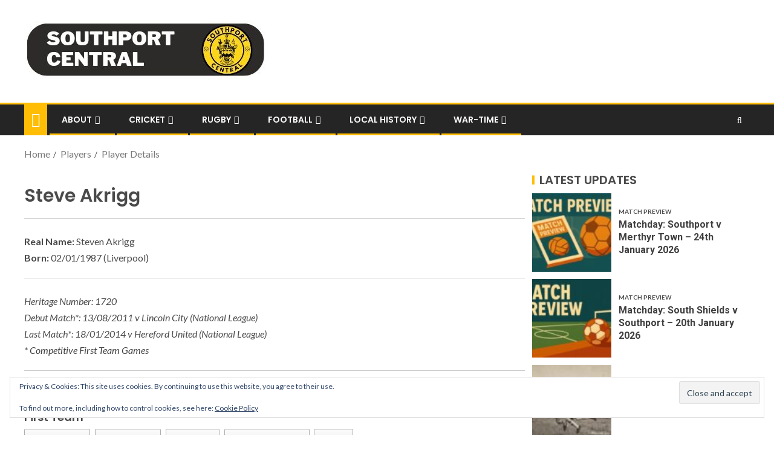

--- FILE ---
content_type: text/html; charset=UTF-8
request_url: https://www.southportfootballclub.co.uk/players/player-details/?id=1912
body_size: 21454
content:
<!doctype html>
<html lang="en-GB">
<head>
    <meta charset="UTF-8">
    <meta name="viewport" content="width=device-width, initial-scale=1">
    <link rel="profile" href="http://gmpg.org/xfn/11">

    <title>Player Details &#8211; Southport Central</title>
<meta name='robots' content='max-image-preview:large' />
<!-- Jetpack Site Verification Tags -->
<meta name="google-site-verification" content="KS3qx89KmKseQqGfAoTj3qCT-n5iveUTpFZmQ7kD95Y" />
<link rel="canonical" href="https://www.southportcentral.co.uk/players/player-details/?id=1912">
<link rel='dns-prefetch' href='//www.southportcentral.co.uk' />
<link rel='dns-prefetch' href='//stats.wp.com' />
<link rel='dns-prefetch' href='//fonts.googleapis.com' />
<link rel='dns-prefetch' href='//v0.wordpress.com' />
<link rel='dns-prefetch' href='//jetpack.wordpress.com' />
<link rel='dns-prefetch' href='//s0.wp.com' />
<link rel='dns-prefetch' href='//public-api.wordpress.com' />
<link rel='dns-prefetch' href='//0.gravatar.com' />
<link rel='dns-prefetch' href='//1.gravatar.com' />
<link rel='dns-prefetch' href='//2.gravatar.com' />
<link rel='dns-prefetch' href='//widgets.wp.com' />
<link rel="alternate" type="application/rss+xml" title="Southport Central &raquo; Feed" href="https://www.southportcentral.co.uk/feed/" />
<link rel="alternate" type="application/rss+xml" title="Southport Central &raquo; Comments Feed" href="https://www.southportcentral.co.uk/comments/feed/" />
<link rel="alternate" title="oEmbed (JSON)" type="application/json+oembed" href="https://www.southportcentral.co.uk/wp-json/oembed/1.0/embed?url=https%3A%2F%2Fwww.southportcentral.co.uk%2Fplayers%2Fplayer-details%2F" />
<link rel="alternate" title="oEmbed (XML)" type="text/xml+oembed" href="https://www.southportcentral.co.uk/wp-json/oembed/1.0/embed?url=https%3A%2F%2Fwww.southportcentral.co.uk%2Fplayers%2Fplayer-details%2F&#038;format=xml" />
<style id='wp-img-auto-sizes-contain-inline-css' type='text/css'>
img:is([sizes=auto i],[sizes^="auto," i]){contain-intrinsic-size:3000px 1500px}
/*# sourceURL=wp-img-auto-sizes-contain-inline-css */
</style>
<link rel='stylesheet' id='latest-posts-block-fontawesome-front-css' href='https://www.southportcentral.co.uk/wp-content/plugins/latest-posts-block-lite/src/assets/fontawesome/css/all.css?ver=1765404751' type='text/css' media='all' />
<link rel='stylesheet' id='latest-posts-block-frontend-block-style-css-css' href='https://www.southportcentral.co.uk/wp-content/plugins/latest-posts-block-lite/dist/blocks.style.build.css?ver=6.9' type='text/css' media='all' />
<link rel='stylesheet' id='magic-content-box-blocks-fontawesome-front-css' href='https://www.southportcentral.co.uk/wp-content/plugins/magic-content-box-lite/src/assets/fontawesome/css/all.css?ver=1765404756' type='text/css' media='all' />
<link rel='stylesheet' id='magic-content-box-frontend-block-style-css-css' href='https://www.southportcentral.co.uk/wp-content/plugins/magic-content-box-lite/dist/blocks.style.build.css?ver=6.9' type='text/css' media='all' />
<style id='wp-emoji-styles-inline-css' type='text/css'>

	img.wp-smiley, img.emoji {
		display: inline !important;
		border: none !important;
		box-shadow: none !important;
		height: 1em !important;
		width: 1em !important;
		margin: 0 0.07em !important;
		vertical-align: -0.1em !important;
		background: none !important;
		padding: 0 !important;
	}
/*# sourceURL=wp-emoji-styles-inline-css */
</style>
<style id='wp-block-library-inline-css' type='text/css'>
:root{--wp-block-synced-color:#7a00df;--wp-block-synced-color--rgb:122,0,223;--wp-bound-block-color:var(--wp-block-synced-color);--wp-editor-canvas-background:#ddd;--wp-admin-theme-color:#007cba;--wp-admin-theme-color--rgb:0,124,186;--wp-admin-theme-color-darker-10:#006ba1;--wp-admin-theme-color-darker-10--rgb:0,107,160.5;--wp-admin-theme-color-darker-20:#005a87;--wp-admin-theme-color-darker-20--rgb:0,90,135;--wp-admin-border-width-focus:2px}@media (min-resolution:192dpi){:root{--wp-admin-border-width-focus:1.5px}}.wp-element-button{cursor:pointer}:root .has-very-light-gray-background-color{background-color:#eee}:root .has-very-dark-gray-background-color{background-color:#313131}:root .has-very-light-gray-color{color:#eee}:root .has-very-dark-gray-color{color:#313131}:root .has-vivid-green-cyan-to-vivid-cyan-blue-gradient-background{background:linear-gradient(135deg,#00d084,#0693e3)}:root .has-purple-crush-gradient-background{background:linear-gradient(135deg,#34e2e4,#4721fb 50%,#ab1dfe)}:root .has-hazy-dawn-gradient-background{background:linear-gradient(135deg,#faaca8,#dad0ec)}:root .has-subdued-olive-gradient-background{background:linear-gradient(135deg,#fafae1,#67a671)}:root .has-atomic-cream-gradient-background{background:linear-gradient(135deg,#fdd79a,#004a59)}:root .has-nightshade-gradient-background{background:linear-gradient(135deg,#330968,#31cdcf)}:root .has-midnight-gradient-background{background:linear-gradient(135deg,#020381,#2874fc)}:root{--wp--preset--font-size--normal:16px;--wp--preset--font-size--huge:42px}.has-regular-font-size{font-size:1em}.has-larger-font-size{font-size:2.625em}.has-normal-font-size{font-size:var(--wp--preset--font-size--normal)}.has-huge-font-size{font-size:var(--wp--preset--font-size--huge)}.has-text-align-center{text-align:center}.has-text-align-left{text-align:left}.has-text-align-right{text-align:right}.has-fit-text{white-space:nowrap!important}#end-resizable-editor-section{display:none}.aligncenter{clear:both}.items-justified-left{justify-content:flex-start}.items-justified-center{justify-content:center}.items-justified-right{justify-content:flex-end}.items-justified-space-between{justify-content:space-between}.screen-reader-text{border:0;clip-path:inset(50%);height:1px;margin:-1px;overflow:hidden;padding:0;position:absolute;width:1px;word-wrap:normal!important}.screen-reader-text:focus{background-color:#ddd;clip-path:none;color:#444;display:block;font-size:1em;height:auto;left:5px;line-height:normal;padding:15px 23px 14px;text-decoration:none;top:5px;width:auto;z-index:100000}html :where(.has-border-color){border-style:solid}html :where([style*=border-top-color]){border-top-style:solid}html :where([style*=border-right-color]){border-right-style:solid}html :where([style*=border-bottom-color]){border-bottom-style:solid}html :where([style*=border-left-color]){border-left-style:solid}html :where([style*=border-width]){border-style:solid}html :where([style*=border-top-width]){border-top-style:solid}html :where([style*=border-right-width]){border-right-style:solid}html :where([style*=border-bottom-width]){border-bottom-style:solid}html :where([style*=border-left-width]){border-left-style:solid}html :where(img[class*=wp-image-]){height:auto;max-width:100%}:where(figure){margin:0 0 1em}html :where(.is-position-sticky){--wp-admin--admin-bar--position-offset:var(--wp-admin--admin-bar--height,0px)}@media screen and (max-width:600px){html :where(.is-position-sticky){--wp-admin--admin-bar--position-offset:0px}}

/*# sourceURL=wp-block-library-inline-css */
</style><style id='wp-block-paragraph-inline-css' type='text/css'>
.is-small-text{font-size:.875em}.is-regular-text{font-size:1em}.is-large-text{font-size:2.25em}.is-larger-text{font-size:3em}.has-drop-cap:not(:focus):first-letter{float:left;font-size:8.4em;font-style:normal;font-weight:100;line-height:.68;margin:.05em .1em 0 0;text-transform:uppercase}body.rtl .has-drop-cap:not(:focus):first-letter{float:none;margin-left:.1em}p.has-drop-cap.has-background{overflow:hidden}:root :where(p.has-background){padding:1.25em 2.375em}:where(p.has-text-color:not(.has-link-color)) a{color:inherit}p.has-text-align-left[style*="writing-mode:vertical-lr"],p.has-text-align-right[style*="writing-mode:vertical-rl"]{rotate:180deg}
/*# sourceURL=https://www.southportcentral.co.uk/wp-includes/blocks/paragraph/style.min.css */
</style>
<style id='global-styles-inline-css' type='text/css'>
:root{--wp--preset--aspect-ratio--square: 1;--wp--preset--aspect-ratio--4-3: 4/3;--wp--preset--aspect-ratio--3-4: 3/4;--wp--preset--aspect-ratio--3-2: 3/2;--wp--preset--aspect-ratio--2-3: 2/3;--wp--preset--aspect-ratio--16-9: 16/9;--wp--preset--aspect-ratio--9-16: 9/16;--wp--preset--color--black: #000000;--wp--preset--color--cyan-bluish-gray: #abb8c3;--wp--preset--color--white: #ffffff;--wp--preset--color--pale-pink: #f78da7;--wp--preset--color--vivid-red: #cf2e2e;--wp--preset--color--luminous-vivid-orange: #ff6900;--wp--preset--color--luminous-vivid-amber: #fcb900;--wp--preset--color--light-green-cyan: #7bdcb5;--wp--preset--color--vivid-green-cyan: #00d084;--wp--preset--color--pale-cyan-blue: #8ed1fc;--wp--preset--color--vivid-cyan-blue: #0693e3;--wp--preset--color--vivid-purple: #9b51e0;--wp--preset--gradient--vivid-cyan-blue-to-vivid-purple: linear-gradient(135deg,rgb(6,147,227) 0%,rgb(155,81,224) 100%);--wp--preset--gradient--light-green-cyan-to-vivid-green-cyan: linear-gradient(135deg,rgb(122,220,180) 0%,rgb(0,208,130) 100%);--wp--preset--gradient--luminous-vivid-amber-to-luminous-vivid-orange: linear-gradient(135deg,rgb(252,185,0) 0%,rgb(255,105,0) 100%);--wp--preset--gradient--luminous-vivid-orange-to-vivid-red: linear-gradient(135deg,rgb(255,105,0) 0%,rgb(207,46,46) 100%);--wp--preset--gradient--very-light-gray-to-cyan-bluish-gray: linear-gradient(135deg,rgb(238,238,238) 0%,rgb(169,184,195) 100%);--wp--preset--gradient--cool-to-warm-spectrum: linear-gradient(135deg,rgb(74,234,220) 0%,rgb(151,120,209) 20%,rgb(207,42,186) 40%,rgb(238,44,130) 60%,rgb(251,105,98) 80%,rgb(254,248,76) 100%);--wp--preset--gradient--blush-light-purple: linear-gradient(135deg,rgb(255,206,236) 0%,rgb(152,150,240) 100%);--wp--preset--gradient--blush-bordeaux: linear-gradient(135deg,rgb(254,205,165) 0%,rgb(254,45,45) 50%,rgb(107,0,62) 100%);--wp--preset--gradient--luminous-dusk: linear-gradient(135deg,rgb(255,203,112) 0%,rgb(199,81,192) 50%,rgb(65,88,208) 100%);--wp--preset--gradient--pale-ocean: linear-gradient(135deg,rgb(255,245,203) 0%,rgb(182,227,212) 50%,rgb(51,167,181) 100%);--wp--preset--gradient--electric-grass: linear-gradient(135deg,rgb(202,248,128) 0%,rgb(113,206,126) 100%);--wp--preset--gradient--midnight: linear-gradient(135deg,rgb(2,3,129) 0%,rgb(40,116,252) 100%);--wp--preset--font-size--small: 13px;--wp--preset--font-size--medium: 20px;--wp--preset--font-size--large: 36px;--wp--preset--font-size--x-large: 42px;--wp--preset--spacing--20: 0.44rem;--wp--preset--spacing--30: 0.67rem;--wp--preset--spacing--40: 1rem;--wp--preset--spacing--50: 1.5rem;--wp--preset--spacing--60: 2.25rem;--wp--preset--spacing--70: 3.38rem;--wp--preset--spacing--80: 5.06rem;--wp--preset--shadow--natural: 6px 6px 9px rgba(0, 0, 0, 0.2);--wp--preset--shadow--deep: 12px 12px 50px rgba(0, 0, 0, 0.4);--wp--preset--shadow--sharp: 6px 6px 0px rgba(0, 0, 0, 0.2);--wp--preset--shadow--outlined: 6px 6px 0px -3px rgb(255, 255, 255), 6px 6px rgb(0, 0, 0);--wp--preset--shadow--crisp: 6px 6px 0px rgb(0, 0, 0);}:where(.is-layout-flex){gap: 0.5em;}:where(.is-layout-grid){gap: 0.5em;}body .is-layout-flex{display: flex;}.is-layout-flex{flex-wrap: wrap;align-items: center;}.is-layout-flex > :is(*, div){margin: 0;}body .is-layout-grid{display: grid;}.is-layout-grid > :is(*, div){margin: 0;}:where(.wp-block-columns.is-layout-flex){gap: 2em;}:where(.wp-block-columns.is-layout-grid){gap: 2em;}:where(.wp-block-post-template.is-layout-flex){gap: 1.25em;}:where(.wp-block-post-template.is-layout-grid){gap: 1.25em;}.has-black-color{color: var(--wp--preset--color--black) !important;}.has-cyan-bluish-gray-color{color: var(--wp--preset--color--cyan-bluish-gray) !important;}.has-white-color{color: var(--wp--preset--color--white) !important;}.has-pale-pink-color{color: var(--wp--preset--color--pale-pink) !important;}.has-vivid-red-color{color: var(--wp--preset--color--vivid-red) !important;}.has-luminous-vivid-orange-color{color: var(--wp--preset--color--luminous-vivid-orange) !important;}.has-luminous-vivid-amber-color{color: var(--wp--preset--color--luminous-vivid-amber) !important;}.has-light-green-cyan-color{color: var(--wp--preset--color--light-green-cyan) !important;}.has-vivid-green-cyan-color{color: var(--wp--preset--color--vivid-green-cyan) !important;}.has-pale-cyan-blue-color{color: var(--wp--preset--color--pale-cyan-blue) !important;}.has-vivid-cyan-blue-color{color: var(--wp--preset--color--vivid-cyan-blue) !important;}.has-vivid-purple-color{color: var(--wp--preset--color--vivid-purple) !important;}.has-black-background-color{background-color: var(--wp--preset--color--black) !important;}.has-cyan-bluish-gray-background-color{background-color: var(--wp--preset--color--cyan-bluish-gray) !important;}.has-white-background-color{background-color: var(--wp--preset--color--white) !important;}.has-pale-pink-background-color{background-color: var(--wp--preset--color--pale-pink) !important;}.has-vivid-red-background-color{background-color: var(--wp--preset--color--vivid-red) !important;}.has-luminous-vivid-orange-background-color{background-color: var(--wp--preset--color--luminous-vivid-orange) !important;}.has-luminous-vivid-amber-background-color{background-color: var(--wp--preset--color--luminous-vivid-amber) !important;}.has-light-green-cyan-background-color{background-color: var(--wp--preset--color--light-green-cyan) !important;}.has-vivid-green-cyan-background-color{background-color: var(--wp--preset--color--vivid-green-cyan) !important;}.has-pale-cyan-blue-background-color{background-color: var(--wp--preset--color--pale-cyan-blue) !important;}.has-vivid-cyan-blue-background-color{background-color: var(--wp--preset--color--vivid-cyan-blue) !important;}.has-vivid-purple-background-color{background-color: var(--wp--preset--color--vivid-purple) !important;}.has-black-border-color{border-color: var(--wp--preset--color--black) !important;}.has-cyan-bluish-gray-border-color{border-color: var(--wp--preset--color--cyan-bluish-gray) !important;}.has-white-border-color{border-color: var(--wp--preset--color--white) !important;}.has-pale-pink-border-color{border-color: var(--wp--preset--color--pale-pink) !important;}.has-vivid-red-border-color{border-color: var(--wp--preset--color--vivid-red) !important;}.has-luminous-vivid-orange-border-color{border-color: var(--wp--preset--color--luminous-vivid-orange) !important;}.has-luminous-vivid-amber-border-color{border-color: var(--wp--preset--color--luminous-vivid-amber) !important;}.has-light-green-cyan-border-color{border-color: var(--wp--preset--color--light-green-cyan) !important;}.has-vivid-green-cyan-border-color{border-color: var(--wp--preset--color--vivid-green-cyan) !important;}.has-pale-cyan-blue-border-color{border-color: var(--wp--preset--color--pale-cyan-blue) !important;}.has-vivid-cyan-blue-border-color{border-color: var(--wp--preset--color--vivid-cyan-blue) !important;}.has-vivid-purple-border-color{border-color: var(--wp--preset--color--vivid-purple) !important;}.has-vivid-cyan-blue-to-vivid-purple-gradient-background{background: var(--wp--preset--gradient--vivid-cyan-blue-to-vivid-purple) !important;}.has-light-green-cyan-to-vivid-green-cyan-gradient-background{background: var(--wp--preset--gradient--light-green-cyan-to-vivid-green-cyan) !important;}.has-luminous-vivid-amber-to-luminous-vivid-orange-gradient-background{background: var(--wp--preset--gradient--luminous-vivid-amber-to-luminous-vivid-orange) !important;}.has-luminous-vivid-orange-to-vivid-red-gradient-background{background: var(--wp--preset--gradient--luminous-vivid-orange-to-vivid-red) !important;}.has-very-light-gray-to-cyan-bluish-gray-gradient-background{background: var(--wp--preset--gradient--very-light-gray-to-cyan-bluish-gray) !important;}.has-cool-to-warm-spectrum-gradient-background{background: var(--wp--preset--gradient--cool-to-warm-spectrum) !important;}.has-blush-light-purple-gradient-background{background: var(--wp--preset--gradient--blush-light-purple) !important;}.has-blush-bordeaux-gradient-background{background: var(--wp--preset--gradient--blush-bordeaux) !important;}.has-luminous-dusk-gradient-background{background: var(--wp--preset--gradient--luminous-dusk) !important;}.has-pale-ocean-gradient-background{background: var(--wp--preset--gradient--pale-ocean) !important;}.has-electric-grass-gradient-background{background: var(--wp--preset--gradient--electric-grass) !important;}.has-midnight-gradient-background{background: var(--wp--preset--gradient--midnight) !important;}.has-small-font-size{font-size: var(--wp--preset--font-size--small) !important;}.has-medium-font-size{font-size: var(--wp--preset--font-size--medium) !important;}.has-large-font-size{font-size: var(--wp--preset--font-size--large) !important;}.has-x-large-font-size{font-size: var(--wp--preset--font-size--x-large) !important;}
/*# sourceURL=global-styles-inline-css */
</style>

<style id='classic-theme-styles-inline-css' type='text/css'>
/*! This file is auto-generated */
.wp-block-button__link{color:#fff;background-color:#32373c;border-radius:9999px;box-shadow:none;text-decoration:none;padding:calc(.667em + 2px) calc(1.333em + 2px);font-size:1.125em}.wp-block-file__button{background:#32373c;color:#fff;text-decoration:none}
/*# sourceURL=/wp-includes/css/classic-themes.min.css */
</style>
<link rel='stylesheet' id='awsm-ead-public-css' href='https://www.southportcentral.co.uk/wp-content/plugins/embed-any-document/css/embed-public.min.css?ver=2.7.12' type='text/css' media='all' />
<link rel='stylesheet' id='font-awesome-css' href='https://www.southportcentral.co.uk/wp-content/themes/enternews/assets/font-awesome/css/font-awesome.min.css?ver=6.9' type='text/css' media='all' />
<link rel='stylesheet' id='bootstrap-css' href='https://www.southportcentral.co.uk/wp-content/themes/enternews/assets/bootstrap/css/bootstrap.min.css?ver=6.9' type='text/css' media='all' />
<link rel='stylesheet' id='slick-css-css' href='https://www.southportcentral.co.uk/wp-content/themes/enternews/assets/slick/css/slick.min.css?ver=6.9' type='text/css' media='all' />
<link rel='stylesheet' id='sidr-css' href='https://www.southportcentral.co.uk/wp-content/themes/enternews/assets/sidr/css/jquery.sidr.dark.css?ver=6.9' type='text/css' media='all' />
<link rel='stylesheet' id='magnific-popup-css' href='https://www.southportcentral.co.uk/wp-content/themes/enternews/assets/magnific-popup/magnific-popup.css?ver=6.9' type='text/css' media='all' />
<link rel='stylesheet' id='enternews-google-fonts-css' href='https://fonts.googleapis.com/css?family=Lato:400,300,400italic,900,700|Poppins:300,400,500,600,700|Roboto:100,300,400,500,700&#038;subset=latin,latin-ext' type='text/css' media='all' />
<link rel='stylesheet' id='enternews-style-css' href='https://www.southportcentral.co.uk/wp-content/themes/enternews/style.css?ver=6.9' type='text/css' media='all' />
<style id='enternews-style-inline-css' type='text/css'>

        
        body,
        button,
        input,
        select,
        optgroup,
        textarea,
        p,
        .min-read,
        .enternews-widget.widget ul.cat-links li a
        {
        font-family: Lato;
        }
    
                .enternews-widget.widget ul.nav-tabs li a,
        .nav-tabs>li,
        .main-navigation ul li a,
        body .post-excerpt,
        .sidebar-area .social-widget-menu ul li a .screen-reader-text,
        .site-title, h1, h2, h3, h4, h5, h6 {
        font-family: Poppins;
        }
    
                .enternews-widget.widget .widget-title + ul li a,
        h4.af-author-display-name,
        .exclusive-posts .marquee a .circle-title-texts h4,
        .read-title h4 {
        font-family: Roboto;
        }

    

                #af-preloader{
        background-color: #ffffff        }
    
        
        body.aft-default-mode .aft-widget-background-secondary-background.widget.enternews_youtube_video_slider_widget .widget-block .af-widget-body,
        body .post-excerpt::before,
        .enternews-widget .woocommerce-product-search button[type="submit"],
        body .enternews_author_info_widget.aft-widget-background-secondary-background.widget .widget-block,
        body .aft-widget-background-secondary-background.widget .widget-block .read-single,
        .secondary-sidebar-background #secondary,
        body .enternews_tabbed_posts_widget .nav-tabs > li > a.active,
        body .enternews_tabbed_posts_widget .nav-tabs > li > a.active:hover,
        body.aft-default-mode .enternews_posts_slider_widget.aft-widget-background-secondary-background .widget-block,
        body.aft-dark-mode .enternews_posts_slider_widget.aft-widget-background-secondary-background .widget-block,

        .aft-widget-background-secondary-background .social-widget-menu ul li a,
        .aft-widget-background-secondary-background .social-widget-menu ul li a[href*="facebook.com"],
        .aft-widget-background-secondary-background .social-widget-menu ul li a[href*="dribble.com"],
        .aft-widget-background-secondary-background .social-widget-menu ul li a[href*="vk.com"],
        .aft-widget-background-secondary-background .social-widget-menu ul li a[href*="twitter.com"],
        .aft-widget-background-secondary-background .social-widget-menu ul li a[href*="linkedin.com"],
        .aft-widget-background-secondary-background .social-widget-menu ul li a[href*="instagram.com"],
        .aft-widget-background-secondary-background .social-widget-menu ul li a[href*="youtube.com"],
        .aft-widget-background-secondary-background .social-widget-menu ul li a[href*="vimeo.com"],
        .aft-widget-background-secondary-background .social-widget-menu ul li a[href*="pinterest.com"],
        .aft-widget-background-secondary-background .social-widget-menu ul li a[href*="tumblr.com"],
        .aft-widget-background-secondary-background .social-widget-menu ul li a[href*="wordpress.org"],
        .aft-widget-background-secondary-background .social-widget-menu ul li a[href*="whatsapp.com"],
        .aft-widget-background-secondary-background .social-widget-menu ul li a[href*="reddit.com"],
        .aft-widget-background-secondary-background .social-widget-menu ul li a[href*="t.me"],
        .aft-widget-background-secondary-background .social-widget-menu ul li a[href*="ok.ru"],
        .aft-widget-background-secondary-background .social-widget-menu ul li a[href*="wechat.com"],
        .aft-widget-background-secondary-background .social-widget-menu ul li a[href*="weibo.com"],
        .aft-widget-background-secondary-background .social-widget-menu ul li a[href*="github.com"],

        body.aft-default-mode .aft-main-banner-section .af-banner-carousel-1.secondary-background,
        body.aft-dark-mode .aft-main-banner-section .af-banner-carousel-1.secondary-background,

        body.aft-default-mode .aft-main-banner-section .af-editors-pick .secondary-background .af-sec-post .read-single,
        body.aft-dark-mode .aft-main-banner-section .af-editors-pick .secondary-background .af-sec-post .read-single,

        body.aft-default-mode .aft-main-banner-section .af-trending-news-part .trending-posts.secondary-background .read-single,
        body.aft-dark-mode .aft-main-banner-section .af-trending-news-part .trending-posts.secondary-background .read-single,

        body.aft-dark-mode.alternative-sidebar-background #secondary .widget-title .header-after::before,
        body .widget-title .header-after:before,
        body .widget-title .category-color-1.header-after::before,
        body .header-style1 .header-right-part .popular-tag-custom-link > div.custom-menu-link a > span,
        body .aft-home-icon,
        body.aft-dark-mode input[type="submit"],
        body .entry-header-details .af-post-format i:after,
        body.aft-default-mode .enternews-pagination .nav-links .page-numbers.current,
        body #scroll-up,
        body input[type="reset"],
        body input[type="submit"],
        body input[type="button"],
        body .inner-suscribe input[type=submit],
        body .widget-title .header-after:after,
        body .widget-title .category-color-1.header-after:after,
        body.aft-default-mode .inner-suscribe input[type=submit],
        body.aft-default-mode .enternews_tabbed_posts_widget .nav-tabs > li > a.active:hover,
        body.aft-default-mode .enternews_tabbed_posts_widget .nav-tabs > li > a.active,
        body .aft-main-banner-section .aft-trending-latest-popular .nav-tabs>li.active,
        body .header-style1 .header-right-part > div.custom-menu-link > a,
        body .aft-popular-taxonomies-lists ul li a span.tag-count,
        body .aft-widget-background-secondary-background.widget .widget-block .read-single
        {
        background-color: #ffbe05;
        }
        body.aft-dark-mode:not(.alternative-sidebar-background) #secondary .color-pad .wp-calendar-nav span a:not(.enternews-categories),
        body .enternews-pagination .nav-links .page-numbers:not(.current),
        body.aft-dark-mode .site-footer #wp-calendar tfoot tr td a,
        body.aft-dark-mode #wp-calendar tfoot td a,
        body.aft-default-mode .site-footer #wp-calendar tfoot tr td a,
        body.aft-default-mode #wp-calendar tfoot td a,
        body.aft-dark-mode #wp-calendar tfoot td a,
        body.aft-default-mode .wp-calendar-nav span a,
        body.aft-default-mode .wp-calendar-nav span a:visited,
        body.aft-dark-mode .wp-calendar-nav span a,
        body.aft-dark-mode #wp-calendar tbody td a,
        body.aft-dark-mode #wp-calendar tbody td#today,
        body.aft-default-mode #wp-calendar tbody td#today,
        body.aft-default-mode #wp-calendar tbody td a,
        body.aft-default-mode  .sticky .read-title h4 a:before {
        color: #ffbe05;
        }

        body .post-excerpt {
        border-left-color: #ffbe05;
        }

        body.aft-dark-mode .read-img .min-read-post-comment:after,
        body.aft-default-mode .read-img .min-read-post-comment:after{
        border-top-color: #ffbe05;
        }

        body .af-fancy-spinner .af-ring:nth-child(1){
        border-right-color: #ffbe05;
        }
        body.aft-dark-mode .enternews-pagination .nav-links .page-numbers.current {
        background-color: #ffbe05;
        }
        body.aft-dark-mode .enternews-pagination .nav-links .page-numbers,
        body.aft-default-mode .enternews-pagination .nav-links .page-numbers,
        body .af-sp-wave:after,
        body .bottom-bar{
        border-color: #ffbe05;
        }

        .elementor-template-full-width .elementor-section.elementor-section-full_width > .elementor-container,
    .elementor-template-full-width .elementor-section.elementor-section-boxed > .elementor-container{
        max-width: 1250px;
    }  
        }
        
/*# sourceURL=enternews-style-inline-css */
</style>
<link rel='stylesheet' id='mcr-fixtures-results-css' href='https://www.southportcentral.co.uk/wp-content/plugins/mcr-fixtures-results-widget/mcr-fixtures-results.css?ver=2.1' type='text/css' media='all' />
<link rel='stylesheet' id='upw_theme_standard-css' href='https://www.southportcentral.co.uk/wp-content/plugins/ultimate-posts-widget/css/upw-theme-standard.min.css?ver=6.9' type='text/css' media='all' />
<link rel='stylesheet' id='jetpack-subscriptions-css' href='https://www.southportcentral.co.uk/wp-content/plugins/jetpack/_inc/build/subscriptions/subscriptions.min.css?ver=15.4' type='text/css' media='all' />
<link rel='stylesheet' id='open-sans-css' href='https://fonts.googleapis.com/css?family=Open+Sans%3A300italic%2C400italic%2C600italic%2C300%2C400%2C600&#038;subset=latin%2Clatin-ext&#038;display=fallback&#038;ver=6.9' type='text/css' media='all' />
<link rel='stylesheet' id='jetpack_likes-css' href='https://www.southportcentral.co.uk/wp-content/plugins/jetpack/modules/likes/style.css?ver=15.4' type='text/css' media='all' />
<link rel='stylesheet' id='sharedaddy-css' href='https://www.southportcentral.co.uk/wp-content/plugins/jetpack/modules/sharedaddy/sharing.css?ver=15.4' type='text/css' media='all' />
<link rel='stylesheet' id='social-logos-css' href='https://www.southportcentral.co.uk/wp-content/plugins/jetpack/_inc/social-logos/social-logos.min.css?ver=15.4' type='text/css' media='all' />
<script type="text/javascript" src="https://www.southportcentral.co.uk/wp-includes/js/jquery/jquery.min.js?ver=3.7.1" id="jquery-core-js"></script>
<script type="text/javascript" src="https://www.southportcentral.co.uk/wp-includes/js/jquery/jquery-migrate.min.js?ver=3.4.1" id="jquery-migrate-js"></script>
<link rel="EditURI" type="application/rsd+xml" title="RSD" href="https://www.southportcentral.co.uk/xmlrpc.php?rsd" />
<meta name="generator" content="WordPress 6.9" />
<link rel='shortlink' href='https://www.southportcentral.co.uk/?p=1550' />
	<style>img#wpstats{display:none}</style>
		        <style type="text/css">
                        .site-title,
            .site-description {
                position: absolute;
                clip: rect(1px, 1px, 1px, 1px);
                display: none;
            }

            
            

        </style>
        <style type="text/css" id="custom-background-css">
body.custom-background { background-color: #ffffff; }
</style>
	
<!-- Jetpack Open Graph Tags -->
<meta property="og:type" content="article" />
<meta property="og:title" content="Player Details" />
<meta property="og:url" content="https://www.southportcentral.co.uk/players/player-details/" />
<meta property="og:description" content="Visit the post for more." />
<meta property="article:published_time" content="2016-11-09T22:39:25+00:00" />
<meta property="article:modified_time" content="2024-02-11T14:58:36+00:00" />
<meta property="og:site_name" content="Southport Central" />
<meta property="og:image" content="https://www.southportcentral.co.uk/wp-content/uploads/cropped-NewSiteLogo.jpg" />
<meta property="og:image:width" content="512" />
<meta property="og:image:height" content="512" />
<meta property="og:image:alt" content="" />
<meta property="og:locale" content="en_GB" />
<meta name="twitter:text:title" content="Player Details" />
<meta name="twitter:image" content="https://www.southportcentral.co.uk/wp-content/uploads/cropped-NewSiteLogo-270x270.jpg" />
<meta name="twitter:card" content="summary" />
<meta name="twitter:description" content="Visit the post for more." />

<!-- End Jetpack Open Graph Tags -->
<link rel="icon" href="https://www.southportcentral.co.uk/wp-content/uploads/cropped-NewSiteLogo-32x32.jpg" sizes="32x32" />
<link rel="icon" href="https://www.southportcentral.co.uk/wp-content/uploads/cropped-NewSiteLogo-192x192.jpg" sizes="192x192" />
<link rel="apple-touch-icon" href="https://www.southportcentral.co.uk/wp-content/uploads/cropped-NewSiteLogo-180x180.jpg" />
<meta name="msapplication-TileImage" content="https://www.southportcentral.co.uk/wp-content/uploads/cropped-NewSiteLogo-270x270.jpg" />
		<style type="text/css" id="wp-custom-css">
			
@media print
{    
    .no-print, .no-print *
    {
        display: none !important;
    }
  a[href]:after {
    content: none !important;
  }
}
.edit-link{
    -webkit-appearance: button;
  -moz-appearance: button;
  appearance: button;
	padding-left:5px;
	padding-right:5px;
}
@media (max-width:640px){
.otd-wrap .sfc-table thead{display:none;}
.otd-wrap .sfc-table tr{
display:block;
border-bottom:1px solid #e5e7eb;
padding:.5rem 0;
}
.otd-wrap .sfc-table td{
display:grid;
grid-template-columns:9rem 1fr;
gap:.5rem;
padding:.25rem 0;
text-align:left; /* default left in card view */
}
.otd-wrap .sfc-table td::before{
content:attr(data-label);
font-weight:600;
color:#374151;
}
.otd-wrap .sfc-table td a{word-break:break-word;}
/* Special case: Result cells look better left-aligned in card view */
.otd-wrap .sfc-table td[data-label="Result"]{
justify-content:start;
text-align:left !important;
}
}		</style>
		    <script src="https://ajax.googleapis.com/ajax/libs/jquery/3.5.1/jquery.min.js"></script>

<script type="text/javascript" charset="utf8" src="https://cdn.datatables.net/1.10.22/js/jquery.dataTables.js"></script>
<script type="text/javascript" charset="utf8" src="https://cdn.datatables.net/responsive/2.2.6/js/dataTables.responsive.min.js"></script>
<script type="text/javascript" charset="utf8" src="https://cdn.datatables.net/colreorder/1.5.2/js/dataTables.colReorder.min.js"></script>
<script type="text/javascript" charset="utf8" src="https://cdn.datatables.net/buttons/1.6.4/js/dataTables.buttons.min.js"></script>
<script type="text/javascript" charset="utf8" src="https://cdn.datatables.net/buttons/1.6.4/js/buttons.html5.min.js"></script>
<script type="text/javascript" charset="utf8" src="https://cdn.datatables.net/buttons/1.6.4/js/buttons.colVis.min.js"></script>

<script type="text/javascript" src="https://cdnjs.cloudflare.com/ajax/libs/pdfmake/0.1.36/pdfmake.min.js"></script>
<script type="text/javascript" src="https://cdnjs.cloudflare.com/ajax/libs/pdfmake/0.1.36/vfs_fonts.js"></script>
<script type="text/javascript" src="https://cdn.datatables.net/v/dt/jszip-2.5.0/dt-1.10.22/b-1.6.4/b-html5-1.6.4/r-2.2.6/datatables.min.js"></script>


<link rel="stylesheet" type="text/css" href="https://cdn.datatables.net/1.10.22/css/jquery.dataTables.css">
<link rel="stylesheet" type="text/css" href="https://cdn.datatables.net/buttons/1.6.4/css/buttons.dataTables.min.css">
<link rel="stylesheet" type="text/css" href="https://cdn.datatables.net/colreorder/1.5.2/css/colReorder.dataTables.min.css">
<link rel="stylesheet" type="text/css" href="https://cdn.datatables.net/responsive/2.2.6/css/responsive.dataTables.min.css">
<!-- Google tag (gtag.js) -->
<script async src="https://www.googletagmanager.com/gtag/js?id=G-F95DM3612R"></script>
<script>
  window.dataLayer = window.dataLayer || [];
  function gtag(){dataLayer.push(arguments);}
  gtag('js', new Date());

  gtag('config', 'G-F95DM3612R');
</script>
<link rel='stylesheet' id='eu-cookie-law-style-css' href='https://www.southportcentral.co.uk/wp-content/plugins/jetpack/modules/widgets/eu-cookie-law/style.css?ver=15.4' type='text/css' media='all' />
</head>

<body class="wp-singular page-template page-template-MCR_player_details page-template-MCR_player_details-php page page-id-1550 page-child parent-pageid-1165 custom-background wp-custom-logo wp-embed-responsive wp-theme-enternews aft-default-mode default-sidebar-background header-image-full aft-main-banner-boxed aft-hide-comment-count-in-list aft-hide-minutes-read-in-list aft-hide-date-author-in-list default-content-layout content-with-single-sidebar align-content-left">

<div id="page" class="site">
    <a class="skip-link screen-reader-text" href="#content">Skip to content</a>


    
        <header id="masthead" class="header-style1 header-layout-side">

            <div class="main-header  "
     data-background="">
    <div class="container-wrapper">
        <div class="af-container-row af-flex-container af-main-header-container">

            
            <div class="af-flex-container af-inner-header-container pad aft-no-side-promo">

                <div class="logo-brand af-inner-item">
                    <div class="site-branding">
                        <a href="https://www.southportcentral.co.uk/" class="custom-logo-link" rel="home"><img width="399" height="100" src="https://www.southportcentral.co.uk/wp-content/uploads/cropped-20230509_080729_0000.jpg" class="custom-logo" alt="Southport Central" decoding="async" srcset="https://www.southportcentral.co.uk/wp-content/uploads/cropped-20230509_080729_0000.jpg 399w, https://www.southportcentral.co.uk/wp-content/uploads/cropped-20230509_080729_0000-300x75.jpg 300w, https://www.southportcentral.co.uk/wp-content/uploads/cropped-20230509_080729_0000-150x38.jpg 150w" sizes="(max-width: 399px) 100vw, 399px" /></a>                            <p class="site-title font-family-1">
                                <a href="https://www.southportcentral.co.uk/"
                                   rel="home">Southport Central</a>
                            </p>
                                                                    </div>
                </div>

                

                            </div>

        </div>
    </div>

</div>


            <div class="header-menu-part">
                <div id="main-navigation-bar" class="bottom-bar">
                    <div class="navigation-section-wrapper">
                        <div class="container-wrapper">
                            <div class="header-middle-part">
                                <div class="navigation-container">
                                    <nav class="main-navigation clearfix">
                                                                                    <span class="aft-home-icon">
                                                                                        <a href="https://www.southportcentral.co.uk">
                                            <i class="fa fa-home"
                                               aria-hidden="true"></i>
                                        </a>
                                    </span>
                                                                                <div class="main-navigation-container-items-wrapper">
                                        <span class="toggle-menu" aria-controls="primary-menu"
                                              aria-expanded="false">
                                                <a href="javascript:void(0)" class="aft-void-menu">
                                        <span class="screen-reader-text">
                                            Primary Menu                                        </span>
                                        <i class="ham"></i>
                                                </a>
                                    </span>
                                        <div class="menu main-menu menu-desktop show-menu-border"><ul id="primary-menu" class="menu"><li id="menu-item-5522" class="menu-item menu-item-type-post_type menu-item-object-page menu-item-has-children menu-item-5522"><a href="https://www.southportcentral.co.uk/about-this-site/">About</a>
<ul class="sub-menu">
	<li id="menu-item-13183" class="menu-item menu-item-type-post_type menu-item-object-page menu-item-13183"><a href="https://www.southportcentral.co.uk/about-this-site/">About This Site</a></li>
	<li id="menu-item-13579" class="menu-item menu-item-type-post_type menu-item-object-page menu-item-13579"><a href="https://www.southportcentral.co.uk/about-this-site/record-keeping-principles/">Record Keeping Principles</a></li>
	<li id="menu-item-12730" class="menu-item menu-item-type-post_type menu-item-object-page menu-item-has-children menu-item-12730"><a href="https://www.southportcentral.co.uk/the-towns-game/">The Town’s Game</a>
	<ul class="sub-menu">
		<li id="menu-item-12728" class="menu-item menu-item-type-post_type menu-item-object-post menu-item-12728"><a href="https://www.southportcentral.co.uk/about-the-author/">About the author</a></li>
	</ul>
</li>
	<li id="menu-item-6907" class="menu-item menu-item-type-custom menu-item-object-custom menu-item-has-children menu-item-6907"><a href="#">Research</a>
	<ul class="sub-menu">
		<li id="menu-item-9041" class="menu-item menu-item-type-post_type menu-item-object-post menu-item-9041"><a href="https://www.southportcentral.co.uk/programmes-wanted/">Programmes Wanted</a></li>
		<li id="menu-item-6936" class="menu-item menu-item-type-post_type menu-item-object-post menu-item-6936"><a href="https://www.southportcentral.co.uk/player-search/">Player Search</a></li>
		<li id="menu-item-13213" class="menu-item menu-item-type-custom menu-item-object-custom menu-item-has-children menu-item-13213"><a href="#">Missing Data</a>
		<ul class="sub-menu">
			<li id="menu-item-14301" class="menu-item menu-item-type-custom menu-item-object-custom menu-item-14301"><a href="/results-archive/missing-line-ups/?club=1&#038;standard=1">Missing Line-Ups</a></li>
			<li id="menu-item-14300" class="menu-item menu-item-type-custom menu-item-object-custom menu-item-14300"><a href="/results-archive/missing-goalscorers/?club=1&#038;standard=1">Missing Goalscorers</a></li>
		</ul>
</li>
	</ul>
</li>
</ul>
</li>
<li id="menu-item-13170" class="menu-item menu-item-type-post_type menu-item-object-page menu-item-has-children menu-item-13170"><a href="https://www.southportcentral.co.uk/cricket-timeline/">Cricket</a>
<ul class="sub-menu">
	<li id="menu-item-13172" class="menu-item menu-item-type-post_type menu-item-object-page menu-item-13172"><a href="https://www.southportcentral.co.uk/cricket-in-southport/">Brief History</a></li>
	<li id="menu-item-13173" class="menu-item menu-item-type-post_type menu-item-object-page menu-item-13173"><a href="https://www.southportcentral.co.uk/cricket-timeline/">Cricket Timeline</a></li>
	<li id="menu-item-13176" class="menu-item menu-item-type-post_type menu-item-object-page menu-item-has-children menu-item-13176"><a href="https://www.southportcentral.co.uk/cricket-grounds/">Cricket Grounds</a>
	<ul class="sub-menu">
		<li id="menu-item-13177" class="menu-item menu-item-type-post_type menu-item-object-page menu-item-13177"><a href="https://www.southportcentral.co.uk/rugby-grounds/manchester-road-roe-lane/">Manchester Road/Roe Lane</a></li>
		<li id="menu-item-13181" class="menu-item menu-item-type-post_type menu-item-object-page menu-item-13181"><a href="https://www.southportcentral.co.uk/cricket-grounds/trafalgar-road/">Trafalgar Road</a></li>
	</ul>
</li>
	<li id="menu-item-13342" class="menu-item menu-item-type-custom menu-item-object-custom menu-item-has-children menu-item-13342"><a href="#">Results Archive</a>
	<ul class="sub-menu">
		<li id="menu-item-13341" class="menu-item menu-item-type-custom menu-item-object-custom menu-item-13341"><a target="_blank" href="https://stats.acscricket.com/Archive/Teams/36/36723/match_lists.html">Alexandra (ACS)</a></li>
		<li id="menu-item-13340" class="menu-item menu-item-type-custom menu-item-object-custom menu-item-13340"><a target="_blank" href="https://stats.acscricket.com/Archive/Teams/7/7027/match_lists.html">Southport (ACS)</a></li>
		<li id="menu-item-13339" class="menu-item menu-item-type-custom menu-item-object-custom menu-item-13339"><a target="_blank" href="https://stats.acscricket.com/Archive/Teams/7/7556/match_lists.html">S&#038;B (ACS)</a></li>
	</ul>
</li>
	<li id="menu-item-13287" class="menu-item menu-item-type-custom menu-item-object-custom menu-item-13287"><a target="_blank" href="https://www.findagrave.com/virtual-cemetery/1566603">Graves Project</a></li>
</ul>
</li>
<li id="menu-item-13100" class="menu-item menu-item-type-post_type menu-item-object-page menu-item-has-children menu-item-13100"><a href="https://www.southportcentral.co.uk/rugby-timeline/">Rugby</a>
<ul class="sub-menu">
	<li id="menu-item-13198" class="menu-item menu-item-type-post_type menu-item-object-page menu-item-13198"><a href="https://www.southportcentral.co.uk/rugby-in-southport/">Brief History</a></li>
	<li id="menu-item-13110" class="menu-item menu-item-type-post_type menu-item-object-page menu-item-has-children menu-item-13110"><a href="https://www.southportcentral.co.uk/rugby-timeline/">Rugby Timeline</a>
	<ul class="sub-menu">
		<li id="menu-item-8326" class="menu-item menu-item-type-post_type menu-item-object-page menu-item-8326"><a href="https://www.southportcentral.co.uk/rugby-timeline/1872-1881-the-rugby-years/">1872 &#8211; 1879 Southport Football Club</a></li>
		<li id="menu-item-13542" class="menu-item menu-item-type-post_type menu-item-object-page menu-item-13542"><a href="https://www.southportcentral.co.uk/rugby-timeline/1879-southport-wasps/">1879 &#8211; 1880 Southport Wasps</a></li>
		<li id="menu-item-13541" class="menu-item menu-item-type-post_type menu-item-object-page menu-item-13541"><a href="https://www.southportcentral.co.uk/rugby-timeline/1881-southport-football-club/">1881 – 1882 Southport Football Club</a></li>
		<li id="menu-item-13132" class="menu-item menu-item-type-post_type menu-item-object-page menu-item-13132"><a href="https://www.southportcentral.co.uk/rugby-timeline/southport-olympic/">1876 &#8211; 1889 Southport Olympic</a></li>
		<li id="menu-item-13557" class="menu-item menu-item-type-post_type menu-item-object-page menu-item-13557"><a href="https://www.southportcentral.co.uk/rugby-timeline/1891-southport-rugby-club/">1891 – 1893 Southport Rugby Club</a></li>
		<li id="menu-item-13556" class="menu-item menu-item-type-post_type menu-item-object-page menu-item-13556"><a href="https://www.southportcentral.co.uk/rugby-timeline/1899-birkdale-rugby-club/">1899 – 1903 Birkdale Rugby Club</a></li>
		<li id="menu-item-13555" class="menu-item menu-item-type-post_type menu-item-object-page menu-item-13555"><a href="https://www.southportcentral.co.uk/rugby-timeline/1906-southport-olympic-rugby-club/">1906 – 1913 Southport Olympic Rugby Club</a></li>
		<li id="menu-item-13131" class="menu-item menu-item-type-post_type menu-item-object-page menu-item-13131"><a href="https://www.southportcentral.co.uk/rugby-timeline/southport-rugby-union-football-club/">1913 &#8211; Southport Rugby Union Football Club</a></li>
		<li id="menu-item-13130" class="menu-item menu-item-type-post_type menu-item-object-page menu-item-13130"><a href="https://www.southportcentral.co.uk/rugby-timeline/srufc-1950s-1960s/">1950s &#038; 1960s</a></li>
		<li id="menu-item-13129" class="menu-item menu-item-type-post_type menu-item-object-page menu-item-13129"><a href="https://www.southportcentral.co.uk/rugby-timeline/srufc-1970s-1980s/">1970s &#038; 1980s</a></li>
		<li id="menu-item-13128" class="menu-item menu-item-type-post_type menu-item-object-page menu-item-13128"><a href="https://www.southportcentral.co.uk/rugby-timeline/srufc-1990s-2000s/">1990s &#038; 2000s</a></li>
	</ul>
</li>
	<li id="menu-item-13137" class="menu-item menu-item-type-post_type menu-item-object-page menu-item-has-children menu-item-13137"><a href="https://www.southportcentral.co.uk/rugby-grounds/">Grounds</a>
	<ul class="sub-menu">
		<li id="menu-item-8618" class="menu-item menu-item-type-post_type menu-item-object-page menu-item-8618"><a href="https://www.southportcentral.co.uk/rugby-grounds/manchester-road-roe-lane/">Manchester Road/Roe Lane</a></li>
		<li id="menu-item-13195" class="menu-item menu-item-type-post_type menu-item-object-page menu-item-13195"><a href="https://www.southportcentral.co.uk/club-history/grounds/scarisbrick-new-road/">Scarisbrick New Road</a></li>
		<li id="menu-item-13152" class="menu-item menu-item-type-post_type menu-item-object-page menu-item-13152"><a href="https://www.southportcentral.co.uk/rugby-grounds/victoria-park/">Victoria Park</a></li>
		<li id="menu-item-13151" class="menu-item menu-item-type-post_type menu-item-object-page menu-item-13151"><a href="https://www.southportcentral.co.uk/rugby-grounds/waterloo-road/">Waterloo Road</a></li>
	</ul>
</li>
	<li id="menu-item-11191" class="menu-item menu-item-type-post_type menu-item-object-page menu-item-has-children menu-item-11191"><a href="https://www.southportcentral.co.uk/results-archive/early-rugby/">Results Archive (Pre 1893)</a>
	<ul class="sub-menu">
		<li id="menu-item-12763" class="menu-item menu-item-type-post_type menu-item-object-page menu-item-12763"><a href="https://www.southportcentral.co.uk/results-archive/early-rugby/southport-football-club-1872/">1872-81 Southport Football Club</a></li>
		<li id="menu-item-12766" class="menu-item menu-item-type-post_type menu-item-object-page menu-item-12766"><a href="https://www.southportcentral.co.uk/results-archive/early-rugby/southport-wasps/">1877-79 Southport Wasps</a></li>
		<li id="menu-item-12765" class="menu-item menu-item-type-post_type menu-item-object-page menu-item-12765"><a href="https://www.southportcentral.co.uk/results-archive/early-rugby/southport-olympic-1876/">1876-89 Southport Olympic</a></li>
		<li id="menu-item-13739" class="menu-item menu-item-type-post_type menu-item-object-page menu-item-13739"><a href="https://www.southportcentral.co.uk/results-archive/early-rugby/southport-football-club-1882-84/">1882-84 Southport Football Club</a></li>
		<li id="menu-item-13743" class="menu-item menu-item-type-post_type menu-item-object-page menu-item-13743"><a href="https://www.southportcentral.co.uk/results-archive/early-rugby/southport-wasps-1883-85/">1883-85 Southport Wasps</a></li>
		<li id="menu-item-12764" class="menu-item menu-item-type-post_type menu-item-object-page menu-item-12764"><a href="https://www.southportcentral.co.uk/results-archive/early-rugby/southport-hornets/">1879-83 Southport Hornets</a></li>
		<li id="menu-item-13828" class="menu-item menu-item-type-post_type menu-item-object-page menu-item-13828"><a href="https://www.southportcentral.co.uk/results-archive/early-rugby/southport-rugby-club-1891-1893/">1891-1893 Southport Rugby Club</a></li>
	</ul>
</li>
	<li id="menu-item-13205" class="menu-item menu-item-type-post_type menu-item-object-page menu-item-13205"><a href="https://www.southportcentral.co.uk/rugby-club-honours/">Rugby Club Honours</a></li>
	<li id="menu-item-13288" class="menu-item menu-item-type-custom menu-item-object-custom menu-item-13288"><a target="_blank" href="https://www.findagrave.com/virtual-cemetery/1466822">Graves Project</a></li>
	<li id="menu-item-16318" class="menu-item menu-item-type-post_type menu-item-object-post menu-item-16318"><a href="https://www.southportcentral.co.uk/from-ash-lane-to-the-ashes-the-untold-southport-story-of-the-first-kangaroo-tour/">The first Kangaroo Tour.</a></li>
</ul>
</li>
<li id="menu-item-11133" class="menu-item menu-item-type-custom menu-item-object-custom menu-item-has-children menu-item-11133"><a href="/club-history-timeline/">Football</a>
<ul class="sub-menu">
	<li id="menu-item-11150" class="menu-item menu-item-type-custom menu-item-object-custom menu-item-11150"><a href="/club-history/">Brief History</a></li>
	<li id="menu-item-13109" class="menu-item menu-item-type-post_type menu-item-object-page menu-item-has-children menu-item-13109"><a href="https://www.southportcentral.co.uk/club-history-timeline/">Football Timeline</a>
	<ul class="sub-menu">
		<li id="menu-item-11132" class="menu-item menu-item-type-post_type menu-item-object-page menu-item-11132"><a href="https://www.southportcentral.co.uk/club-history/ancestral-clubs/">Amateur Football</a></li>
		<li id="menu-item-11125" class="menu-item menu-item-type-post_type menu-item-object-page menu-item-11125"><a href="https://www.southportcentral.co.uk/club-history/the-professional-game/">1888 Southport Central</a></li>
		<li id="menu-item-11127" class="menu-item menu-item-type-post_type menu-item-object-page menu-item-11127"><a href="https://www.southportcentral.co.uk/club-history/1919-southport-vulcan/">1918 Southport Vulcan</a></li>
		<li id="menu-item-11126" class="menu-item menu-item-type-post_type menu-item-object-page menu-item-11126"><a href="https://www.southportcentral.co.uk/club-history/1919-southport-football-club/">1919 Southport Football Club</a></li>
		<li id="menu-item-12175" class="menu-item menu-item-type-taxonomy menu-item-object-post_tag menu-item-12175"><a href="https://www.southportcentral.co.uk/tag/football-league/">1921 Football League</a></li>
		<li id="menu-item-11128" class="menu-item menu-item-type-post_type menu-item-object-page menu-item-11128"><a href="https://www.southportcentral.co.uk/club-history/1978-non-league-football/">1978 Post Football League</a></li>
	</ul>
</li>
	<li id="menu-item-8616" class="menu-item menu-item-type-post_type menu-item-object-page menu-item-has-children menu-item-8616"><a href="https://www.southportcentral.co.uk/club-history/grounds/">Grounds</a>
	<ul class="sub-menu">
		<li id="menu-item-8619" class="menu-item menu-item-type-post_type menu-item-object-page menu-item-8619"><a href="https://www.southportcentral.co.uk/club-history/grounds/sussex-road/">Sussex Road</a></li>
		<li id="menu-item-8620" class="menu-item menu-item-type-post_type menu-item-object-page menu-item-8620"><a href="https://www.southportcentral.co.uk/club-history/grounds/scarisbrick-new-road/">Scarisbrick New Road</a></li>
		<li id="menu-item-8617" class="menu-item menu-item-type-post_type menu-item-object-page menu-item-8617"><a href="https://www.southportcentral.co.uk/club-history/grounds/ash-lane-haig-avenue/">Ash Lane / Haig Avenue</a></li>
	</ul>
</li>
	<li id="menu-item-11123" class="menu-item menu-item-type-post_type menu-item-object-page menu-item-has-children menu-item-11123"><a href="https://www.southportcentral.co.uk/results-archive/">Results Archive</a>
	<ul class="sub-menu">
		<li id="menu-item-11129" class="menu-item menu-item-type-post_type menu-item-object-page menu-item-11129"><a href="https://www.southportcentral.co.uk/results-archive/the-early-years/">Amateur Association Clubs (pre 1888)</a></li>
		<li id="menu-item-10119" class="menu-item menu-item-type-post_type menu-item-object-page menu-item-10119"><a href="https://www.southportcentral.co.uk/results-archive/southport-central/">1888 &#8211; 1921 Pre Football League</a></li>
		<li id="menu-item-8953" class="menu-item menu-item-type-post_type menu-item-object-page menu-item-8953"><a href="https://www.southportcentral.co.uk/results-archive/football-league-years-1921-1978/">1921 &#8211; 1978 Football League</a></li>
		<li id="menu-item-8962" class="menu-item menu-item-type-post_type menu-item-object-page menu-item-8962"><a href="https://www.southportcentral.co.uk/results-archive/1978-the-non-league-years/">1978 > Post Football League</a></li>
		<li id="menu-item-14133" class="menu-item menu-item-type-custom menu-item-object-custom menu-item-14133"><a href="/results-archive/season-results/?club=1&#038;standard=1&#038;season=0">All First Team Results</a></li>
		<li id="menu-item-14134" class="menu-item menu-item-type-custom menu-item-object-custom menu-item-14134"><a href="/results-archive/season-results/?club=1&#038;standard=2&#038;season=0">All Reserve Results</a></li>
		<li id="menu-item-16181" class="menu-item menu-item-type-custom menu-item-object-custom menu-item-16181"><a href="/head-to-head/?club=1">Head to Head</a></li>
	</ul>
</li>
	<li id="menu-item-14117" class="menu-item menu-item-type-custom menu-item-object-custom menu-item-has-children menu-item-14117"><a href="/club-history/on-this-day/?club=1">On This Day</a>
	<ul class="sub-menu">
		<li id="menu-item-11246" class="menu-item menu-item-type-taxonomy menu-item-object-category menu-item-11246"><a href="https://www.southportcentral.co.uk/category/on-this-day/">On This Day Articles</a></li>
	</ul>
</li>
	<li id="menu-item-14122" class="menu-item menu-item-type-custom menu-item-object-custom menu-item-has-children menu-item-14122"><a href="/players/?club=1">Players</a>
	<ul class="sub-menu">
		<li id="menu-item-14112" class="menu-item menu-item-type-custom menu-item-object-custom menu-item-14112"><a href="/players/top-appearances/?club=1&#038;standard=1">Top Appearances</a></li>
		<li id="menu-item-14113" class="menu-item menu-item-type-custom menu-item-object-custom menu-item-14113"><a href="/players/top-goalscorers/?club=1&#038;standard=1">Top Goalscorers</a></li>
		<li id="menu-item-17680" class="menu-item menu-item-type-custom menu-item-object-custom menu-item-17680"><a href="/players/debut-goalscorers/?club=1&#038;standard=1">Debut Goalscorers</a></li>
		<li id="menu-item-17704" class="menu-item menu-item-type-custom menu-item-object-custom menu-item-17704"><a href="/players/clean-sheets/?club=1&#038;standard=1">Clean Sheets (GK)</a></li>
		<li id="menu-item-17707" class="menu-item menu-item-type-custom menu-item-object-custom menu-item-17707"><a href="/players/hat-tricks/?club=1&#038;standard=1">Hat Tricks</a></li>
		<li id="menu-item-17722" class="menu-item menu-item-type-custom menu-item-object-custom menu-item-17722"><a href="/players/ever-present/?club=1&#038;standard=1">Ever Presents</a></li>
		<li id="menu-item-16679" class="menu-item menu-item-type-post_type menu-item-object-page menu-item-16679"><a href="https://www.southportcentral.co.uk/players/hall-of-fame/">Hall of Fame</a></li>
		<li id="menu-item-9202" class="menu-item menu-item-type-taxonomy menu-item-object-category menu-item-9202"><a href="https://www.southportcentral.co.uk/category/players/player-article/">Player Articles</a></li>
		<li id="menu-item-9203" class="menu-item menu-item-type-taxonomy menu-item-object-category menu-item-9203"><a href="https://www.southportcentral.co.uk/category/players/interviews/">Interviews</a></li>
	</ul>
</li>
	<li id="menu-item-14110" class="menu-item menu-item-type-custom menu-item-object-custom menu-item-14110"><a href="/club-history/managers/?club=1">Non-Playing Staff</a></li>
	<li id="menu-item-13207" class="menu-item menu-item-type-custom menu-item-object-custom menu-item-13207"><a href="/category/personalities/?tag=AssociationFootball">Personalities</a></li>
	<li id="menu-item-13286" class="menu-item menu-item-type-custom menu-item-object-custom menu-item-13286"><a target="_blank" href="https://www.findagrave.com/virtual-cemetery/1466808">Graves Project</a></li>
	<li id="menu-item-1893" class="menu-item menu-item-type-post_type menu-item-object-post menu-item-1893"><a href="https://www.southportcentral.co.uk/honours-list/">Honours</a></li>
	<li id="menu-item-14111" class="menu-item menu-item-type-custom menu-item-object-custom menu-item-14111"><a href="/club-history/record-book/?club=1&#038;standard=1">Records</a></li>
	<li id="menu-item-9201" class="menu-item menu-item-type-taxonomy menu-item-object-category menu-item-9201"><a href="https://www.southportcentral.co.uk/category/history/club-history/">History Articles</a></li>
</ul>
</li>
<li id="menu-item-12236" class="menu-item menu-item-type-taxonomy menu-item-object-category menu-item-has-children menu-item-12236"><a href="https://www.southportcentral.co.uk/category/history/local-history/">Local History<span class="menu-description">Articles related to local history</span></a>
<ul class="sub-menu">
	<li id="menu-item-13710" class="menu-item menu-item-type-post_type menu-item-object-page menu-item-13710"><a href="https://www.southportcentral.co.uk/echoes-of-sporting-lives-a-historic-cemetery-tour/">Sports History Tour</a></li>
	<li id="menu-item-13097" class="menu-item menu-item-type-post_type menu-item-object-page menu-item-has-children menu-item-13097"><a href="https://www.southportcentral.co.uk/southport-sports-club-timeline/">Sports Club Timeline</a>
	<ul class="sub-menu">
		<li id="menu-item-13193" class="menu-item menu-item-type-post_type menu-item-object-page menu-item-13193"><a href="https://www.southportcentral.co.uk/southport-sports-club-timeline/early-closing/">Early Closing</a></li>
	</ul>
</li>
</ul>
</li>
<li id="menu-item-13208" class="menu-item menu-item-type-taxonomy menu-item-object-post_tag menu-item-has-children menu-item-13208"><a href="https://www.southportcentral.co.uk/tag/war-time/">War-Time</a>
<ul class="sub-menu">
	<li id="menu-item-13182" class="menu-item menu-item-type-custom menu-item-object-custom menu-item-has-children menu-item-13182"><a href="#">Roll of Honour</a>
	<ul class="sub-menu">
		<li id="menu-item-13262" class="menu-item menu-item-type-post_type menu-item-object-page menu-item-13262"><a href="https://www.southportcentral.co.uk/sb-cc-roll-of-honour/">Cricket</a></li>
		<li id="menu-item-13127" class="menu-item menu-item-type-post_type menu-item-object-page menu-item-13127"><a href="https://www.southportcentral.co.uk/srufc-war-memorial/">Rugby</a></li>
		<li id="menu-item-7921" class="menu-item menu-item-type-post_type menu-item-object-post menu-item-7921"><a href="https://www.southportcentral.co.uk/remembering-the-fallen-sandgrounders/">Association Football</a></li>
	</ul>
</li>
	<li id="menu-item-13317" class="menu-item menu-item-type-post_type menu-item-object-page menu-item-13317"><a href="https://www.southportcentral.co.uk/cricket-during-war-time/">Cricket</a></li>
	<li id="menu-item-13254" class="menu-item menu-item-type-post_type menu-item-object-page menu-item-13254"><a href="https://www.southportcentral.co.uk/rugby-timeline/rugby-during-war-time/">Rugby</a></li>
	<li id="menu-item-13209" class="menu-item menu-item-type-custom menu-item-object-custom menu-item-has-children menu-item-13209"><a href="#">Association Football</a>
	<ul class="sub-menu">
		<li id="menu-item-13210" class="menu-item menu-item-type-custom menu-item-object-custom menu-item-13210"><a href="/category/season/season-summary/?tag=WW1">WW1</a></li>
		<li id="menu-item-13211" class="menu-item menu-item-type-custom menu-item-object-custom menu-item-13211"><a href="/category/season/season-summary/?tag=WW2">WW2</a></li>
	</ul>
</li>
</ul>
</li>
</ul></div>                                        </div>
                                    </nav>
                                </div>
                            </div>
                            <div class="header-right-part">
                                <div class="af-search-wrap">
                                    <div class="search-overlay">
                                        <a href="#" title="Search" class="search-icon">
                                            <i class="fa fa-search"></i>
                                        </a>
                                        <div class="af-search-form">
                                            <form role="search" method="get" class="search-form" action="https://www.southportcentral.co.uk/">
				<label>
					<span class="screen-reader-text">Search for:</span>
					<input type="search" class="search-field" placeholder="Search &hellip;" value="" name="s" />
				</label>
				<input type="submit" class="search-submit" value="Search" />
			</form>                                        </div>
                                    </div>
                                </div>
                                <div class="popular-tag-custom-link">
                                    
                                </div>
                            </div>
                        </div>
                    </div>
                </div>
            </div>

        </header>

        <!-- end slider-section -->
        
    
                   <div class="container-wrapper">
            <div class="af-breadcrumbs font-family-1 color-pad af-container-block-wrapper">

                <div role="navigation" aria-label="Breadcrumbs" class="breadcrumb-trail breadcrumbs" itemprop="breadcrumb"><ul class="trail-items" itemscope itemtype="http://schema.org/BreadcrumbList"><meta name="numberOfItems" content="3" /><meta name="itemListOrder" content="Ascending" /><li itemprop="itemListElement" itemscope itemtype="http://schema.org/ListItem" class="trail-item trail-begin"><a href="https://www.southportcentral.co.uk/" rel="home" itemprop="item"><span itemprop="name">Home</span></a><meta itemprop="position" content="1" /></li><li itemprop="itemListElement" itemscope itemtype="http://schema.org/ListItem" class="trail-item"><a href="https://www.southportcentral.co.uk/players/" itemprop="item"><span itemprop="name">Players</span></a><meta itemprop="position" content="2" /></li><li itemprop="itemListElement" itemscope itemtype="http://schema.org/ListItem" class="trail-item trail-end"><a href="https://www.southportcentral.co.uk/players/player-details/" itemprop="item"><span itemprop="name">Player Details</span></a><meta itemprop="position" content="3" /></li></ul></div>
            </div>
        </div>
        


    <div id="content" class="container-wrapper ">
<div class="af-container-block-wrapper clearfix">
    <div id="primary" class="content-area">
        <main id="main" class="site-main">
				<script src="https://cdnjs.cloudflare.com/ajax/libs/moment.js/2.8.4/moment.min.js"></script>

<!-- Include DataTables CSS -->
<link rel="stylesheet" href="https://cdn.datatables.net/v/dt/jszip-3.10.1/dt-1.13.6/b-2.4.2/b-colvis-2.4.2/b-html5-2.4.2/b-print-2.4.2/date-1.5.1/fc-4.3.0/fh-3.4.0/r-2.5.0/sb-1.6.0/sp-2.2.0/datatables.min.css">

<!-- Include Responsive DataTables CSS -->
<link rel="stylesheet" href="https://cdn.datatables.net/responsive/2.5.0/css/responsive.dataTables.min.css">

<!-- Include FixedColumns CSS -->
<link rel="stylesheet" href="https://cdn.datatables.net/fixedcolumns/4.3.0/css/fixedColumns.dataTables.min.css">

<!-- Include FixedHeader CSS -->
<link rel="stylesheet" href="https://cdn.datatables.net/fixedheader/3.4.0/css/fixedHeader.dataTables.min.css">

<!-- Include DataTables DateTime CSS -->
<link rel="stylesheet" href="https://cdn.datatables.net/datetime/1.5.1/css/dataTables.dateTime.min.css">

<script src="https://cdnjs.cloudflare.com/ajax/libs/pdfmake/0.2.7/pdfmake.min.js"></script>
<script src="https://cdnjs.cloudflare.com/ajax/libs/pdfmake/0.2.7/vfs_fonts.js"></script>
<script src="https://cdn.datatables.net/v/dt/jszip-3.10.1/dt-1.13.6/b-2.4.2/b-colvis-2.4.2/b-html5-2.4.2/b-print-2.4.2/date-1.5.1/fc-4.3.0/fh-3.4.0/r-2.5.0/sb-1.6.0/sp-2.2.0/datatables.min.js"></script>

<!-- Include FixedColumns JavaScript -->
<script src="https://cdn.datatables.net/fixedcolumns/4.3.0/js/dataTables.fixedColumns.min.js"></script>

<!-- Include FixedHeader JavaScript -->
<script src="https://cdn.datatables.net/fixedheader/3.4.0/js/dataTables.fixedHeader.min.js"></script>

<!-- Include DataTables DateTime JavaScript -->
<script src="https://cdn.datatables.net/datetime/1.5.1/js/dataTables.dateTime.min.js"></script>

<!-- Include UK date sorting plugin -->
<script src="https://cdn.datatables.net/plug-ins/1.13.7/sorting/date-uk.js"></script>

<!-- Include Column Visibility -->
<script src="https://cdn.datatables.net/buttons/3.0.1/js/buttons.colVis.min.js"></script>                
<h2>Steve Akrigg </h2>
<hr>
<b>Real Name:</b> Steven Akrigg<br><b>Born:</b> 02/01/1987 (Liverpool)<br><hr><span style="font-weight: light; font-style: italic;">Heritage Number: 1720<br>Debut Match*: 13/08/2011 v Lincoln City (National League)<br>Last Match*: 18/01/2014 v Hereford United (National League)<br>* <a href='https://www.southportcentral.co.uk/about-this-site/record-keeping-principles/'>Competitive First Team Games</a></span><script type="application/ld+json">{"@context":"https://schema.org","@type":"Person","@id":"https://www.southportcentral.co.uk/players/player-details/?id=1912","url":"https://www.southportcentral.co.uk/players/player-details/?id=1912","name":"Steve Akrigg","alternateName":"Steven Akrigg","jobTitle":"Footballer","birthDate":"1987-01-02","birthPlace":{"@type":"Place","name":"Liverpool"},"identifier":"1720","description":"Heritage No. 1720"}</script><script>
(function () {
  document.title = "Profile: Steve Akrigg (#1720)";

  var desc = "Profile: Steve Akrigg (#1720). Full career details and statistics.";
  var m = document.querySelector('meta[name="description"]');
  if (!m) {
    m = document.createElement('meta');
    m.setAttribute('name','description');
    document.head.appendChild(m);
  }
  m.setAttribute('content', desc);
})();
</script>

<br clear="all">
<hr>


        <h2>Southport Playing Stats</h2>
        <h4>First Team</h4>
        <table  id="playermatches_1"  class="table table-bordered compact responsive" style="width:100%;">
        <thead>
            <tr>
                <th></th>
                <th colspan="4">Competitive</th>
                <th colspan="4">League</th>
                <th colspan="4">Cup</th>
                <th colspan="4">Non-Competitive</th>
                <th colspan="4">All</th>
            </tr>
            <tr>
                <th data-priority="1">Season</th>
                <th><img src="https://www.southportcentral.co.uk/myclubrecords/view/images/startapp.png" alt="Competitive Starts" style="max-width:20px"></th>
                <th><img src="https://www.southportcentral.co.uk/myclubrecords/view/images/substitution.png" alt="Competitive Subs" style="max-width:20px"></th>
                <th><img src="https://www.southportcentral.co.uk/myclubrecords/view/images/apps.gif" alt="Competitive Appearances" style="max-width:20px"></th>
                <th><img src="https://www.southportcentral.co.uk/myclubrecords/view/images/goal.png" alt="Competitive Goals" style="max-width:20px"></th>
                <th><img src="https://www.southportcentral.co.uk/myclubrecords/view/images/startapp.png" alt="League Starts" style="max-width:20px"></th>
                <th><img src="https://www.southportcentral.co.uk/myclubrecords/view/images/substitution.png" alt="League Subs" style="max-width:20px"></th>
                <th><img src="https://www.southportcentral.co.uk/myclubrecords/view/images/apps.gif" alt="Total League Appearances" style="max-width:20px"></th>
                <th><img src="https://www.southportcentral.co.uk/myclubrecords/view/images/goal.png" alt="League Goals" style="max-width:20px"></th>
                <th><img src="https://www.southportcentral.co.uk/myclubrecords/view/images/startapp.png" alt="Cup Starts" style="max-width:20px"></th>
                <th><img src="https://www.southportcentral.co.uk/myclubrecords/view/images/substitution.png" alt="Cup Subs" style="max-width:20px"></th>
                <th><img src="https://www.southportcentral.co.uk/myclubrecords/view/images/apps.gif" alt="Total CupAppearances" style="max-width:20px"></th>
                <th><img src="https://www.southportcentral.co.uk/myclubrecords/view/images/goal.png" alt="Cup Goals" style="max-width:20px"></th>
                <th><img src="https://www.southportcentral.co.uk/myclubrecords/view/images/startapp.png" alt="Non-Competitive Starts" style="max-width:20px"></th>
                <th><img src="https://www.southportcentral.co.uk/myclubrecords/view/images/substitution.png" alt="Non-Competitive Subs" style="max-width:20px"></th>
                <th><img src="https://www.southportcentral.co.uk/myclubrecords/view/images/apps.gif" alt="Total Non-Competitive Appearances" style="max-width:20px"></th>
                <th><img src="https://www.southportcentral.co.uk/myclubrecords/view/images/goal.png" alt="Non-Competitive Goals" style="max-width:20px"></th>
                <th><img src="https://www.southportcentral.co.uk/myclubrecords/view/images/startapp.png" alt="Total Starts" style="max-width:20px"></th>
                <th><img src="https://www.southportcentral.co.uk/myclubrecords/view/images/substitution.png" alt="Total Subs" style="max-width:20px"></th>
                <th><img src="https://www.southportcentral.co.uk/myclubrecords/view/images/apps.gif" alt="Total Appearances" style="max-width:20px"></th>
                <th><img src="https://www.southportcentral.co.uk/myclubrecords/view/images/goal.png" alt="Total Goals" style="max-width:20px"></th>
            </tr>
        </thead>
        </tobdy>
         
        <tr><td><a href="?id=1912&season_id_page=130&season_name_page=2010/2011"> 2010/2011</a></td><td>0</td><td>(0)</td><td><b>0</b></td><td><b>0</b></td><td>0</td><td>(0)</td><td><b>0</b></td><td><b>0</b></td><td>0</td><td>(0)</td><td><b>0</b></td><td><b>0</b></td><td>1</td><td>(0)</td><td><b>1</b></td><td><b>0</b></td><td>1</td><td>(0)</td><td><b>1</b></td><td><b>0</b></td><tr><td><a href="?id=1912&season_id_page=131&season_name_page=2011/2012"> 2011/2012</a></td><td>43</td><td>(3)</td><td><b>46</b></td><td><b>2</b></td><td>40</td><td>(3)</td><td><b>43</b></td><td><b>1</b></td><td>3</td><td>(0)</td><td><b>3</b></td><td><b>1</b></td><td>2</td><td>(0)</td><td><b>2</b></td><td><b>0</b></td><td>45</td><td>(3)</td><td><b>48</b></td><td><b>2</b></td><tr><td><a href="?id=1912&season_id_page=132&season_name_page=2012/2013"> 2012/2013</a></td><td>14</td><td>(1)</td><td><b>15</b></td><td><b>2</b></td><td>11</td><td>(0)</td><td><b>11</b></td><td><b>2</b></td><td>3</td><td>(1)</td><td><b>4</b></td><td><b>0</b></td><td>7</td><td>(0)</td><td><b>7</b></td><td><b>2</b></td><td>21</td><td>(1)</td><td><b>22</b></td><td><b>4</b></td><tr><td><a href="?id=1912&season_id_page=133&season_name_page=2013/2014"> 2013/2014</a></td><td>10</td><td>(5)</td><td><b>15</b></td><td><b>1</b></td><td>9</td><td>(5)</td><td><b>14</b></td><td><b>1</b></td><td>1</td><td>(0)</td><td><b>1</b></td><td><b>0</b></td><td>3</td><td>(6)</td><td><b>9</b></td><td><b>0</b></td><td>13</td><td>(11)</td><td><b>24</b></td><td><b>1</b></td><tr><td>Total</td><td>67</td><td>(9)</td><td><b>76</b></td><td><b>5</b></td><td>60</td><td>(8)</td><td><b>68</b></td><td><b>4</b></td><td>7</td><td>(1)</td><td><b>8</b></td><td><b>1</b></td><td>13</td><td>(6)</td><td><b>19</b></td><td><b>2</b></td><td>80</td><td>(15)</td><td><b>95</b></td><td><b>7</b></td>        </tr>
        </tbody>
        </table>
        <br clear="all"><script>
jQuery(document).ready(function($) {
        jQuery('#playermatches_1').DataTable({
        responsive: true,
        ordering: true,
        paging: false,
        searching: false,
        info: false,
        buttons: [
                {
                    extend: 'colvisGroup',
                    text: 'Competitive',
                    show: [0, 1, 2, 3, 4],
                    hide: [5, 6, 7, 8, 9, 10, 11, 12, 13, 14, 15, 16, 17, 18, 19, 20]
                },
                {
                    extend: 'colvisGroup',
                    text: 'League Only',
                    show: [0, 5, 6, 7, 8],
                    hide: [1, 2, 3, 4, 9, 10, 11, 12, 13, 14, 15, 16, 17, 18, 19, 20]
                },
                {
                    extend: 'colvisGroup',
                    text: 'Cup Only',
                    show: [0, 9, 10, 11, 12],
                    hide: [1, 2, 3, 4, 5, 6, 7, 8, 13, 14, 15, 16, 17, 18, 19, 20]
                },
                {
                    extend: 'colvisGroup',
                    text: 'Non-Competitive',
                    show: [0, 13, 14, 15, 16],
                    hide: [1, 2, 3, 4, 5, 6, 7, 8, 9, 10, 11, 12, 17, 18, 19, 20]
                },
                {
                    extend: 'colvisGroup',
                    text: 'Total',
                    show: [0, 17, 18, 19, 20],
                    hide: [1, 2, 3, 4, 5, 6, 7, 8, 9, 10, 11, 12, 13, 14, 15, 16]
                }
            ],
            dom: 'Bfrt<"clear"><"footer"lTip>',

            initComplete: function () {
            // Trigger click event on the "Competitive" button to make it initially active
            jQuery(this.api().table().container()).find('.buttons-colvisGroup:eq(0)').click();
        }
    });
    });
</script>
<h2>Transfers</h2>
<script>
        jQuery(document).ready(function($) {
            jQuery('#transfers').DataTable({
                responsive: true,
				columnDefs: [
					{
						type: 'date-uk',
						targets: 2
					}
				],
				ordering: false,
                paging: false,
                searching: true,
                dom: 'Bf<"top">rt<"clear">ip',
                language: {
                searchBuilder: {
                    button: 'Filter Results'
                }
                },
                buttons: [{
                    extend: 'searchBuilder',
                    config: {
                        columns: [0,2,3, 4, 5, 6]
                    }
                }],
            });
        });
    </script>
<br clear="all">
    <table id="transfers"  class="table table-bordered compact responsive" style="width:100%;">
        <thead>
            <tr>
                <th>Season</th>
                <th>Date</th>
                <th>Club From</th>
                <th>Standard From</th>
                <th>Club To</th>
                <th>Standard To</th>
                <th>Value/Notes</th>
            </tr>
        </thead>
            <tr>
            <td>2013/2014</td>
            <td>09/05/2014</td>
            <td>Southport</td>
            <td>First Team</td>
            <td>AFC Telford United</td>
            <td>First Team</td>
            <td>Free Transfer</td>
        </tr>
            </table>
    <hr>
        <br clear="all">

<script>
jQuery(document).ready(function($) {
    });
</script>


    <br clear="all">                        <br clear="all">
        <hr>
        <h4>Pictures</h4>
                    <div class="image-container">
                <a href="https://www.southportcentral.co.uk/wp-content/uploads/1912.jpg" target="_blank">
                    <img width="100" height="150" src="https://www.southportcentral.co.uk/wp-content/uploads/1912-100x150.jpg" class="attachment-thumbnail size-thumbnail" alt="Steve Akrigg" decoding="async" srcset="https://www.southportcentral.co.uk/wp-content/uploads/1912-100x150.jpg 100w, https://www.southportcentral.co.uk/wp-content/uploads/1912.jpg 200w" sizes="(max-width: 100px) 100vw, 100px" />                </a>
                <p class="image-caption">Steve Akrigg</p>            </div>
            		</main><!-- #main -->
	</div><!-- #primary -->




<div id="secondary" class="sidebar-area ">
        <aside class="widget-area color-pad">
                            <div id="enternews_posts_list-2" class="widget enternews-widget enternews_posts_list list-layout aft-widget-background-default solid-background">                                    <div class="em-title-subtitle-wrap">
                                                    <h4 class="widget-title header-after1">
                        <span class="header-after">
                            Latest Updates                            </span>
                            </h4>
                        
                    </div>
                                                <div class="widget-block widget-wrapper">
                    <div class="af-container-row clearfix">
                        
                                <div class="col-2 pad float-l af-double-column list-style" data-mh="af-feat-list">
                                    <div class="read-single color-pad">
                                        <div class="read-img pos-rel col-4 float-l read-bg-img">
                                            <img width="150" height="100" src="https://www.southportcentral.co.uk/wp-content/uploads/MatchPreviewFeaturedImage-150x100.jpg" class="attachment-thumbnail size-thumbnail wp-post-image" alt="" decoding="async" srcset="https://www.southportcentral.co.uk/wp-content/uploads/MatchPreviewFeaturedImage-150x100.jpg 150w, https://www.southportcentral.co.uk/wp-content/uploads/MatchPreviewFeaturedImage-300x200.jpg 300w, https://www.southportcentral.co.uk/wp-content/uploads/MatchPreviewFeaturedImage-720x475.jpg 720w, https://www.southportcentral.co.uk/wp-content/uploads/MatchPreviewFeaturedImage.jpg 768w" sizes="(max-width: 150px) 100vw, 150px" />
                                            <a href="https://www.southportcentral.co.uk/matchday-southport-v-merthyr-town-24th-january-2026/"></a>
                                        </div>
                                        <div class="read-details col-75 float-l pad color-tp-pad">
                                            <div class="read-categories">

                                                <ul class="cat-links"><li class="meta-category">
                             <a class="enternews-categories category-color-1" href="https://www.southportcentral.co.uk/category/match-preview/" alt="View all posts in Match Preview"> 
                                 Match Preview
                             </a>
                        </li></ul>                                            </div>
                                            <div class="read-title">
                                                <h4>
                                                    <a href="https://www.southportcentral.co.uk/matchday-southport-v-merthyr-town-24th-january-2026/">Matchday: Southport v Merthyr Town &#8211; 24th January 2026</a>
                                                </h4>
                                            </div>
                                            <div class="entry-meta">
                                                                                                
            <span class="author-links">

                            <span class="item-metadata posts-date">
                <i class="fa fa-clock-o"></i>
                    24th January 2026            </span>
                            
                    <span class="item-metadata posts-author byline">
                        <i class="fa fa-pencil-square-o"></i>
                        <a href="https://www.southportcentral.co.uk/author/guest/">
                            Guest Author                        </a>
                    </span>
                
        </span>
                                                    </div>
                                        </div>
                                    </div>
                                </div>
                                
                                <div class="col-2 pad float-l af-double-column list-style" data-mh="af-feat-list">
                                    <div class="read-single color-pad">
                                        <div class="read-img pos-rel col-4 float-l read-bg-img">
                                            <img width="150" height="100" src="https://www.southportcentral.co.uk/wp-content/uploads/MatchPreviewFeaturedImageAway-150x100.jpg" class="attachment-thumbnail size-thumbnail wp-post-image" alt="" decoding="async" srcset="https://www.southportcentral.co.uk/wp-content/uploads/MatchPreviewFeaturedImageAway-150x100.jpg 150w, https://www.southportcentral.co.uk/wp-content/uploads/MatchPreviewFeaturedImageAway-300x200.jpg 300w, https://www.southportcentral.co.uk/wp-content/uploads/MatchPreviewFeaturedImageAway-720x475.jpg 720w, https://www.southportcentral.co.uk/wp-content/uploads/MatchPreviewFeaturedImageAway.jpg 768w" sizes="(max-width: 150px) 100vw, 150px" />
                                            <a href="https://www.southportcentral.co.uk/matchday-south-shields-v-southport-20th-january-2026/"></a>
                                        </div>
                                        <div class="read-details col-75 float-l pad color-tp-pad">
                                            <div class="read-categories">

                                                <ul class="cat-links"><li class="meta-category">
                             <a class="enternews-categories category-color-1" href="https://www.southportcentral.co.uk/category/match-preview/" alt="View all posts in Match Preview"> 
                                 Match Preview
                             </a>
                        </li></ul>                                            </div>
                                            <div class="read-title">
                                                <h4>
                                                    <a href="https://www.southportcentral.co.uk/matchday-south-shields-v-southport-20th-january-2026/">Matchday: South Shields v Southport &#8211; 20th January 2026</a>
                                                </h4>
                                            </div>
                                            <div class="entry-meta">
                                                                                                
            <span class="author-links">

                            <span class="item-metadata posts-date">
                <i class="fa fa-clock-o"></i>
                    20th January 2026            </span>
                            
                    <span class="item-metadata posts-author byline">
                        <i class="fa fa-pencil-square-o"></i>
                        <a href="https://www.southportcentral.co.uk/author/guest/">
                            Guest Author                        </a>
                    </span>
                
        </span>
                                                    </div>
                                        </div>
                                    </div>
                                </div>
                                
                                <div class="col-2 pad float-l af-double-column list-style" data-mh="af-feat-list">
                                    <div class="read-single color-pad">
                                        <div class="read-img pos-rel col-4 float-l read-bg-img">
                                            <img width="150" height="80" src="https://www.southportcentral.co.uk/wp-content/uploads/20260113_1742434995006545380037147-150x80.jpg" class="attachment-thumbnail size-thumbnail wp-post-image" alt="" decoding="async" srcset="https://www.southportcentral.co.uk/wp-content/uploads/20260113_1742434995006545380037147-150x80.jpg 150w, https://www.southportcentral.co.uk/wp-content/uploads/20260113_1742434995006545380037147-300x159.jpg 300w, https://www.southportcentral.co.uk/wp-content/uploads/20260113_1742434995006545380037147-768x407.jpg 768w, https://www.southportcentral.co.uk/wp-content/uploads/20260113_1742434995006545380037147.jpg 1000w" sizes="(max-width: 150px) 100vw, 150px" />
                                            <a href="https://www.southportcentral.co.uk/eric-redrobe-obituary/"></a>
                                        </div>
                                        <div class="read-details col-75 float-l pad color-tp-pad">
                                            <div class="read-categories">

                                                <ul class="cat-links"><li class="meta-category">
                             <a class="enternews-categories category-color-1" href="https://www.southportcentral.co.uk/category/obituaries/" alt="View all posts in Obituaries"> 
                                 Obituaries
                             </a>
                        </li></ul>                                            </div>
                                            <div class="read-title">
                                                <h4>
                                                    <a href="https://www.southportcentral.co.uk/eric-redrobe-obituary/">Eric Redrobe Obituary</a>
                                                </h4>
                                            </div>
                                            <div class="entry-meta">
                                                                                                
            <span class="author-links">

                            <span class="item-metadata posts-date">
                <i class="fa fa-clock-o"></i>
                    17th January 2026            </span>
                            
                    <span class="item-metadata posts-author byline">
                        <i class="fa fa-pencil-square-o"></i>
                        <a href="https://www.southportcentral.co.uk/author/mpbraham/">
                            Michael Braham                        </a>
                    </span>
                
        </span>
                                                    </div>
                                        </div>
                                    </div>
                                </div>
                                
                                <div class="col-2 pad float-l af-double-column list-style" data-mh="af-feat-list">
                                    <div class="read-single color-pad">
                                        <div class="read-img pos-rel col-4 float-l read-bg-img">
                                            <img width="150" height="100" src="https://www.southportcentral.co.uk/wp-content/uploads/MatchPreviewFeaturedImageAway-150x100.jpg" class="attachment-thumbnail size-thumbnail wp-post-image" alt="" decoding="async" srcset="https://www.southportcentral.co.uk/wp-content/uploads/MatchPreviewFeaturedImageAway-150x100.jpg 150w, https://www.southportcentral.co.uk/wp-content/uploads/MatchPreviewFeaturedImageAway-300x200.jpg 300w, https://www.southportcentral.co.uk/wp-content/uploads/MatchPreviewFeaturedImageAway-720x475.jpg 720w, https://www.southportcentral.co.uk/wp-content/uploads/MatchPreviewFeaturedImageAway.jpg 768w" sizes="(max-width: 150px) 100vw, 150px" />
                                            <a href="https://www.southportcentral.co.uk/matchday-bedford-town-v-southport-17th-january-2026/"></a>
                                        </div>
                                        <div class="read-details col-75 float-l pad color-tp-pad">
                                            <div class="read-categories">

                                                <ul class="cat-links"><li class="meta-category">
                             <a class="enternews-categories category-color-1" href="https://www.southportcentral.co.uk/category/match-preview/" alt="View all posts in Match Preview"> 
                                 Match Preview
                             </a>
                        </li></ul>                                            </div>
                                            <div class="read-title">
                                                <h4>
                                                    <a href="https://www.southportcentral.co.uk/matchday-bedford-town-v-southport-17th-january-2026/">Matchday: Bedford Town v Southport &#8211; 17th January 2026</a>
                                                </h4>
                                            </div>
                                            <div class="entry-meta">
                                                                                                
            <span class="author-links">

                            <span class="item-metadata posts-date">
                <i class="fa fa-clock-o"></i>
                    17th January 2026            </span>
                            
                    <span class="item-metadata posts-author byline">
                        <i class="fa fa-pencil-square-o"></i>
                        <a href="https://www.southportcentral.co.uk/author/guest/">
                            Guest Author                        </a>
                    </span>
                
        </span>
                                                    </div>
                                        </div>
                                    </div>
                                </div>
                                
                                <div class="col-2 pad float-l af-double-column list-style" data-mh="af-feat-list">
                                    <div class="read-single color-pad">
                                        <div class="read-img pos-rel col-4 float-l read-bg-img">
                                            <img width="150" height="150" src="https://www.southportcentral.co.uk/wp-content/uploads/SFC-Hall-of-Fame-68-150x150.jpg" class="attachment-thumbnail size-thumbnail wp-post-image" alt="" decoding="async" />
                                            <a href="https://www.southportcentral.co.uk/eric-redrobe-rip/"></a>
                                        </div>
                                        <div class="read-details col-75 float-l pad color-tp-pad">
                                            <div class="read-categories">

                                                <ul class="cat-links"><li class="meta-category">
                             <a class="enternews-categories category-color-1" href="https://www.southportcentral.co.uk/category/obituaries/" alt="View all posts in Obituaries"> 
                                 Obituaries
                             </a>
                        </li></ul>                                            </div>
                                            <div class="read-title">
                                                <h4>
                                                    <a href="https://www.southportcentral.co.uk/eric-redrobe-rip/">Eric Redrobe RIP</a>
                                                </h4>
                                            </div>
                                            <div class="entry-meta">
                                                                                                
            <span class="author-links">

                            <span class="item-metadata posts-date">
                <i class="fa fa-clock-o"></i>
                    13th January 2026            </span>
                            
                    <span class="item-metadata posts-author byline">
                        <i class="fa fa-pencil-square-o"></i>
                        <a href="https://www.southportcentral.co.uk/author/admin/">
                            Daniel Hayes                        </a>
                    </span>
                
        </span>
                                                    </div>
                                        </div>
                                    </div>
                                </div>
                                
                                <div class="col-2 pad float-l af-double-column list-style" data-mh="af-feat-list">
                                    <div class="read-single color-pad">
                                        <div class="read-img pos-rel col-4 float-l read-bg-img">
                                            <img width="150" height="100" src="https://www.southportcentral.co.uk/wp-content/uploads/MatchPreviewFeaturedImageAway-150x100.jpg" class="attachment-thumbnail size-thumbnail wp-post-image" alt="" decoding="async" srcset="https://www.southportcentral.co.uk/wp-content/uploads/MatchPreviewFeaturedImageAway-150x100.jpg 150w, https://www.southportcentral.co.uk/wp-content/uploads/MatchPreviewFeaturedImageAway-300x200.jpg 300w, https://www.southportcentral.co.uk/wp-content/uploads/MatchPreviewFeaturedImageAway-720x475.jpg 720w, https://www.southportcentral.co.uk/wp-content/uploads/MatchPreviewFeaturedImageAway.jpg 768w" sizes="(max-width: 150px) 100vw, 150px" />
                                            <a href="https://www.southportcentral.co.uk/matchday-eastleigh-v-southport-13th-january-2026/"></a>
                                        </div>
                                        <div class="read-details col-75 float-l pad color-tp-pad">
                                            <div class="read-categories">

                                                <ul class="cat-links"><li class="meta-category">
                             <a class="enternews-categories category-color-1" href="https://www.southportcentral.co.uk/category/match-preview/" alt="View all posts in Match Preview"> 
                                 Match Preview
                             </a>
                        </li></ul>                                            </div>
                                            <div class="read-title">
                                                <h4>
                                                    <a href="https://www.southportcentral.co.uk/matchday-eastleigh-v-southport-13th-january-2026/">Matchday: Eastleigh v Southport &#8211; 13th January 2026</a>
                                                </h4>
                                            </div>
                                            <div class="entry-meta">
                                                                                                
            <span class="author-links">

                            <span class="item-metadata posts-date">
                <i class="fa fa-clock-o"></i>
                    13th January 2026            </span>
                            
                    <span class="item-metadata posts-author byline">
                        <i class="fa fa-pencil-square-o"></i>
                        <a href="https://www.southportcentral.co.uk/author/guest/">
                            Guest Author                        </a>
                    </span>
                
        </span>
                                                    </div>
                                        </div>
                                    </div>
                                </div>
                                                    </div>
                </div>
                </div>

      <div id="enternews_last_game-2" class="widget enternews-widget enternews_last_game aft-widget-background-light"><div class="em-title-subtitle-wrap">  <h4 class="widget-title header-after1"><span class="header-after">THE LAST…</span></h4></div><div class="mcr-last-widget" style="font-size:0.95em;line-height:1.6;"><div class="mcr-last-line" style="margin-bottom:10px;"><strong>Last match</strong><br><a href="/results-archive/match-details/?id=11237"><img src="https://www.southportcentral.co.uk/myclubrecords/view/images/L.png" alt="Lose" style="max-width:20px;vertical-align:middle;"> 0 - 1 v South Shields (A)</a> Tuesday, 20 Jan 2026</div><div class="mcr-last-line" style="margin-bottom:10px;"><strong>Last goal was scored by</strong><br><a href="https://www.southportcentral.co.uk/players/player-details/?id=4496">Jordan Slew</a> against <a href="/results-archive/match-details/?id=11238">Bedford Town</a> on Saturday, 17 Jan 2026</div><div class="mcr-last-line" style="margin-bottom:10px;"><strong>Penalty goal was</strong><br><a href="https://www.southportcentral.co.uk/players/player-details/?id=4893">Chris Sze</a> against <a href="/results-archive/match-details/?id=11238">Bedford Town</a> on Saturday, 17 Jan 2026</div><div class="mcr-last-line" style="margin-bottom:10px;"><strong>Missed penalty was</strong><br><a href="https://www.southportcentral.co.uk/players/player-details/?id=1780">Danny Lloyd</a> against <a href="/results-archive/match-details/?id=290729">Buxton</a> on Saturday, 15 Nov 2025</div><div class="mcr-last-line" style="margin-bottom:10px;"><strong>Red card was shown to</strong><br><a href="https://www.southportcentral.co.uk/players/player-details/?id=4498">Callum Edwards</a> against <a href="/results-archive/match-details/?id=11228">Hereford</a> on Saturday, 08 Nov 2025</div><div class="mcr-last-line" style="margin-bottom:10px;"><strong>Home win was against</strong><br><a href="/results-archive/match-details/?id=290730">Leek Town</a> on Saturday, 13 Dec 2025</div><div class="mcr-last-line" style="margin-bottom:10px;"><strong>Home draw was against</strong><br><a href="/results-archive/match-details/?id=11236">Scarborough Athletic</a> on Saturday, 03 Jan 2026</div><div class="mcr-last-line" style="margin-bottom:10px;"><strong>Home defeat was against</strong><br><a href="/results-archive/match-details/?id=11235">Curzon Ashton</a> on Tuesday, 30 Dec 2025</div><div class="mcr-last-line" style="margin-bottom:10px;"><strong>Away win was against</strong><br><a href="/results-archive/match-details/?id=11238">Bedford Town</a> on Saturday, 17 Jan 2026</div><div class="mcr-last-line" style="margin-bottom:10px;"><strong>Away draw was against</strong><br><a href="/results-archive/match-details/?id=11231">Alfreton Town</a> on Tuesday, 16 Dec 2025</div><div class="mcr-last-line" style="margin-bottom:10px;"><strong>Away defeat was against</strong><br><a href="/results-archive/match-details/?id=11237">South Shields</a> on Tuesday, 20 Jan 2026</div><div class="mcr-last-line" style="margin-bottom:10px;"><strong>Last debut was</strong><br><a href="https://www.southportcentral.co.uk/players/player-details/?id=5147">Djavan Pedro</a> against <a href="/results-archive/match-details/?id=11238">Bedford Town</a> on Saturday, 17 Jan 2026</div><div class="mcr-last-line" style="margin-bottom:0;"><strong>Five games</strong><br><img src="https://www.southportcentral.co.uk/myclubrecords/view/images/L.png" alt="Loss" width="20" height="20" style="vertical-align:middle;margin-right:4px;" loading="lazy"><img src="https://www.southportcentral.co.uk/myclubrecords/view/images/W.png" alt="Win" width="20" height="20" style="vertical-align:middle;margin-right:4px;" loading="lazy"><img src="https://www.southportcentral.co.uk/myclubrecords/view/images/W.png" alt="Win" width="20" height="20" style="vertical-align:middle;margin-right:4px;" loading="lazy"><img src="https://www.southportcentral.co.uk/myclubrecords/view/images/D.png" alt="Draw" width="20" height="20" style="vertical-align:middle;margin-right:4px;" loading="lazy"><img src="https://www.southportcentral.co.uk/myclubrecords/view/images/L.png" alt="Loss" width="20" height="20" style="vertical-align:middle;margin-right:4px;" loading="lazy"></div></div></div><div id="custom_html-9" class="widget_text widget enternews-widget widget_custom_html"><div class="textwidget custom-html-widget"><center>
<a href="/posts/"><img src="https://www.southportcentral.co.uk/wp-content/uploads/LATEST.jpg" alt="latest news"></a>
<br><br>	
<a href="/results-archive/"><img src="https://www.southportfootballclub.co.uk/wp-content/uploads/ResultsArchiveWide.jpg" alt="results archive"></a>
<br><br>	
<!--<a href="/club-history-timeline/"><img src="https://www.southportfootballclub.co.uk/wp-content/uploads/Timeline.jpg" alt="Timeline"></a>
<br><br>-->
<a href="/club-history/on-this-day/?club=1"><img src="https://www.southportfootballclub.co.uk/wp-content/uploads/OnThisDay.jpg" alt="On this day in history"></a>
</center></div></div>			<div id="custom-post-type-recent-posts-3" class="widget enternews-widget widget_recent_entries"><h2 class="widget-title widget-title-1"><span class="header-after">Recently Added Match Reports</span></h2>			<ul>
													<li>
										<a href="https://www.southportcentral.co.uk/match-report/southport-central-v-oswaldtwistle-rovers-3/">SOUTHPORT CENTRAL v. OSWALDTWISTLE ROVERS</a>
														</li>
													<li>
										<a href="https://www.southportcentral.co.uk/match-report/southport-central-v-oswaldtwistle-rovers-lancashire-league/">SOUTHPORT CENTRAL v. OSWALDTWISTLE ROVERS.(LANCASHIRE LEAGUE.)</a>
														</li>
													<li>
										<a href="https://www.southportcentral.co.uk/match-report/southport-central-v-oswaldtwistle-rovers-2/">SOUTHPORT CENTRAL v. OSWALDTWISTLE ROVERS</a>
														</li>
													<li>
										<a href="https://www.southportcentral.co.uk/match-report/southport-central-v-west-manchester-4/">SOUTHPORT CENTRAL v. WEST MANCHESTER</a>
														</li>
													<li>
										<a href="https://www.southportcentral.co.uk/match-report/west-manchester-v-southport-central-2/">West Manchester v. Southport Central</a>
														</li>
													<li>
										<a href="https://www.southportcentral.co.uk/match-report/southport-central-v-west-manchester-3/">Southport Central v. West Manchester.</a>
														</li>
													<li>
										<a href="https://www.southportcentral.co.uk/match-report/nelson-v-southport-central-7/">NELSON v. SOUTHPORT CENTRAL</a>
														</li>
													<li>
										<a href="https://www.southportcentral.co.uk/match-report/18184-2/">(no title)</a>
														</li>
													<li>
										<a href="https://www.southportcentral.co.uk/match-report/southport-central-taken-down-a-peg/">SOUTHPORT CENTRAL TAKEN DOWN A PEG</a>
														</li>
													<li>
										<a href="https://www.southportcentral.co.uk/match-report/nelson-v-southport-central-6/">NELSON v. SOUTHPORT CENTRAL</a>
														</li>
							</ul>
			</div>        </aside>
</div></div>


</div>



<div class="af-main-banner-latest-posts grid-layout">
    <div class="container-wrapper">
    <div class="af-container-block-wrapper pad-20">
            <div class="widget-title-section">
                                    <h4 class="widget-title header-after1">
                            <span class="header-after">
                                Latest Updates                            </span>
                    </h4>
                
            </div>
            <div class="af-container-row clearfix">
                                            <div class="col-4 pad float-l" data-mh="you-may-have-missed">
                                <div class="read-single color-pad">
                                    <div class="read-img pos-rel read-bg-img">
                                        <img width="300" height="200" src="https://www.southportcentral.co.uk/wp-content/uploads/MatchPreviewFeaturedImage-300x200.jpg" class="attachment-medium size-medium wp-post-image" alt="" decoding="async" loading="lazy" srcset="https://www.southportcentral.co.uk/wp-content/uploads/MatchPreviewFeaturedImage-300x200.jpg 300w, https://www.southportcentral.co.uk/wp-content/uploads/MatchPreviewFeaturedImage-150x100.jpg 150w, https://www.southportcentral.co.uk/wp-content/uploads/MatchPreviewFeaturedImage.jpg 768w" sizes="auto, (max-width: 300px) 100vw, 300px" />                                        <div class="min-read-post-format">
                                                                                        <span class="min-read-item">
                                <span class="min-read">2 min read</span>                            </span>
                                        </div>
                                        <a href="https://www.southportcentral.co.uk/matchday-southport-v-merthyr-town-24th-january-2026/"></a>
                                        <div class="read-categories af-category-inside-img">

                                            <ul class="cat-links"><li class="meta-category">
                             <a class="enternews-categories category-color-1" href="https://www.southportcentral.co.uk/category/match-preview/" alt="View all posts in Match Preview"> 
                                 Match Preview
                             </a>
                        </li></ul>                                        </div>
                                    </div>
                                    <div class="read-details color-tp-pad">


                                        <div class="read-title">
                                            <h4>
                                                <a href="https://www.southportcentral.co.uk/matchday-southport-v-merthyr-town-24th-january-2026/">Matchday: Southport v Merthyr Town &#8211; 24th January 2026</a>
                                            </h4>
                                        </div>
                                        <div class="entry-meta">
                                            
            <span class="author-links">

                            <span class="item-metadata posts-date">
                <i class="fa fa-clock-o"></i>
                    24th January 2026            </span>
                            
                    <span class="item-metadata posts-author byline">
                        <i class="fa fa-pencil-square-o"></i>
                        <a href="https://www.southportcentral.co.uk/author/guest/">
                            Guest Author                        </a>
                    </span>
                
        </span>
                                                </div>
                                    </div>
                                </div>
                            </div>
                                                    <div class="col-4 pad float-l" data-mh="you-may-have-missed">
                                <div class="read-single color-pad">
                                    <div class="read-img pos-rel read-bg-img">
                                        <img width="300" height="200" src="https://www.southportcentral.co.uk/wp-content/uploads/MatchPreviewFeaturedImageAway-300x200.jpg" class="attachment-medium size-medium wp-post-image" alt="" decoding="async" loading="lazy" srcset="https://www.southportcentral.co.uk/wp-content/uploads/MatchPreviewFeaturedImageAway-300x200.jpg 300w, https://www.southportcentral.co.uk/wp-content/uploads/MatchPreviewFeaturedImageAway-150x100.jpg 150w, https://www.southportcentral.co.uk/wp-content/uploads/MatchPreviewFeaturedImageAway.jpg 768w" sizes="auto, (max-width: 300px) 100vw, 300px" />                                        <div class="min-read-post-format">
                                                                                        <span class="min-read-item">
                                <span class="min-read">2 min read</span>                            </span>
                                        </div>
                                        <a href="https://www.southportcentral.co.uk/matchday-south-shields-v-southport-20th-january-2026/"></a>
                                        <div class="read-categories af-category-inside-img">

                                            <ul class="cat-links"><li class="meta-category">
                             <a class="enternews-categories category-color-1" href="https://www.southportcentral.co.uk/category/match-preview/" alt="View all posts in Match Preview"> 
                                 Match Preview
                             </a>
                        </li></ul>                                        </div>
                                    </div>
                                    <div class="read-details color-tp-pad">


                                        <div class="read-title">
                                            <h4>
                                                <a href="https://www.southportcentral.co.uk/matchday-south-shields-v-southport-20th-january-2026/">Matchday: South Shields v Southport &#8211; 20th January 2026</a>
                                            </h4>
                                        </div>
                                        <div class="entry-meta">
                                            
            <span class="author-links">

                            <span class="item-metadata posts-date">
                <i class="fa fa-clock-o"></i>
                    20th January 2026            </span>
                            
                    <span class="item-metadata posts-author byline">
                        <i class="fa fa-pencil-square-o"></i>
                        <a href="https://www.southportcentral.co.uk/author/guest/">
                            Guest Author                        </a>
                    </span>
                
        </span>
                                                </div>
                                    </div>
                                </div>
                            </div>
                                                    <div class="col-4 pad float-l" data-mh="you-may-have-missed">
                                <div class="read-single color-pad">
                                    <div class="read-img pos-rel read-bg-img">
                                        <img width="300" height="159" src="https://www.southportcentral.co.uk/wp-content/uploads/20260113_1742434995006545380037147-300x159.jpg" class="attachment-medium size-medium wp-post-image" alt="" decoding="async" loading="lazy" srcset="https://www.southportcentral.co.uk/wp-content/uploads/20260113_1742434995006545380037147-300x159.jpg 300w, https://www.southportcentral.co.uk/wp-content/uploads/20260113_1742434995006545380037147-150x80.jpg 150w, https://www.southportcentral.co.uk/wp-content/uploads/20260113_1742434995006545380037147-768x407.jpg 768w, https://www.southportcentral.co.uk/wp-content/uploads/20260113_1742434995006545380037147.jpg 1000w" sizes="auto, (max-width: 300px) 100vw, 300px" />                                        <div class="min-read-post-format">
                                                                                        <span class="min-read-item">
                                <span class="min-read">4 min read</span>                            </span>
                                        </div>
                                        <a href="https://www.southportcentral.co.uk/eric-redrobe-obituary/"></a>
                                        <div class="read-categories af-category-inside-img">

                                            <ul class="cat-links"><li class="meta-category">
                             <a class="enternews-categories category-color-1" href="https://www.southportcentral.co.uk/category/obituaries/" alt="View all posts in Obituaries"> 
                                 Obituaries
                             </a>
                        </li></ul>                                        </div>
                                    </div>
                                    <div class="read-details color-tp-pad">


                                        <div class="read-title">
                                            <h4>
                                                <a href="https://www.southportcentral.co.uk/eric-redrobe-obituary/">Eric Redrobe Obituary</a>
                                            </h4>
                                        </div>
                                        <div class="entry-meta">
                                            
            <span class="author-links">

                            <span class="item-metadata posts-date">
                <i class="fa fa-clock-o"></i>
                    17th January 2026            </span>
                            
                    <span class="item-metadata posts-author byline">
                        <i class="fa fa-pencil-square-o"></i>
                        <a href="https://www.southportcentral.co.uk/author/mpbraham/">
                            Michael Braham                        </a>
                    </span>
                
        </span>
                                                </div>
                                    </div>
                                </div>
                            </div>
                                                    <div class="col-4 pad float-l" data-mh="you-may-have-missed">
                                <div class="read-single color-pad">
                                    <div class="read-img pos-rel read-bg-img">
                                        <img width="300" height="200" src="https://www.southportcentral.co.uk/wp-content/uploads/MatchPreviewFeaturedImageAway-300x200.jpg" class="attachment-medium size-medium wp-post-image" alt="" decoding="async" loading="lazy" srcset="https://www.southportcentral.co.uk/wp-content/uploads/MatchPreviewFeaturedImageAway-300x200.jpg 300w, https://www.southportcentral.co.uk/wp-content/uploads/MatchPreviewFeaturedImageAway-150x100.jpg 150w, https://www.southportcentral.co.uk/wp-content/uploads/MatchPreviewFeaturedImageAway.jpg 768w" sizes="auto, (max-width: 300px) 100vw, 300px" />                                        <div class="min-read-post-format">
                                                                                        <span class="min-read-item">
                                <span class="min-read">2 min read</span>                            </span>
                                        </div>
                                        <a href="https://www.southportcentral.co.uk/matchday-bedford-town-v-southport-17th-january-2026/"></a>
                                        <div class="read-categories af-category-inside-img">

                                            <ul class="cat-links"><li class="meta-category">
                             <a class="enternews-categories category-color-1" href="https://www.southportcentral.co.uk/category/match-preview/" alt="View all posts in Match Preview"> 
                                 Match Preview
                             </a>
                        </li></ul>                                        </div>
                                    </div>
                                    <div class="read-details color-tp-pad">


                                        <div class="read-title">
                                            <h4>
                                                <a href="https://www.southportcentral.co.uk/matchday-bedford-town-v-southport-17th-january-2026/">Matchday: Bedford Town v Southport &#8211; 17th January 2026</a>
                                            </h4>
                                        </div>
                                        <div class="entry-meta">
                                            
            <span class="author-links">

                            <span class="item-metadata posts-date">
                <i class="fa fa-clock-o"></i>
                    17th January 2026            </span>
                            
                    <span class="item-metadata posts-author byline">
                        <i class="fa fa-pencil-square-o"></i>
                        <a href="https://www.southportcentral.co.uk/author/guest/">
                            Guest Author                        </a>
                    </span>
                
        </span>
                                                </div>
                                    </div>
                                </div>
                            </div>
                                                        </div>
    </div>
    </div>
</div>

<footer class="site-footer">
            <div class="primary-footer">
        <div class="container-wrapper">
            <div class="af-container-row clearfix">
                                    <div class="primary-footer-area footer-first-widgets-section col-md-4 col-sm-12">
                        <section class="widget-area color-pad">
                                <div id="custom_html-11" class="widget_text widget enternews-widget widget_custom_html"><h2 class="widget-title widget-title-1"><span class="header-after">About this site</span></h2><div class="textwidget custom-html-widget"><p>Southport Central is an independent online publication committed to fair, accurate and responsible journalism. Editorial responsibility: Daniel Hayes.<br>
<img src="/wp-content/uploads/IMPRESS-Regulated-Member-Asset_RGB.png" alt="IMPRESS Regulated"><br>
<a href="/about-this-site/">About Us</a> | <a href="/editorial-standards-transparency/"> Editorial Standards &amp; Complaints</a> </p></div></div>                        </section>
                    </div>
                
                                    <div class="primary-footer-area footer-second-widgets-section col-md-4  col-sm-12">
                        <section class="widget-area color-pad">
                            <div id="blog_subscription-2" class="widget enternews-widget widget_blog_subscription jetpack_subscription_widget"><h2 class="widget-title widget-title-1"><span class="header-after">Subscribe via Email</span></h2>
			<div class="wp-block-jetpack-subscriptions__container">
			<form action="#" method="post" accept-charset="utf-8" id="subscribe-blog-blog_subscription-2"
				data-blog="103751244"
				data-post_access_level="everybody" >
									<div id="subscribe-text"><p>Enter your email address to receive notifications of new posts by email.</p>
</div>
										<p id="subscribe-email">
						<label id="jetpack-subscribe-label"
							class="screen-reader-text"
							for="subscribe-field-blog_subscription-2">
							Email Address						</label>
						<input type="email" name="email" autocomplete="email" required="required"
																					value=""
							id="subscribe-field-blog_subscription-2"
							placeholder="Email Address"
						/>
					</p>

					<p id="subscribe-submit"
											>
						<input type="hidden" name="action" value="subscribe"/>
						<input type="hidden" name="source" value="https://www.southportfootballclub.co.uk/players/player-details/?id=1912"/>
						<input type="hidden" name="sub-type" value="widget"/>
						<input type="hidden" name="redirect_fragment" value="subscribe-blog-blog_subscription-2"/>
						<input type="hidden" id="_wpnonce" name="_wpnonce" value="f710c91d44" /><input type="hidden" name="_wp_http_referer" value="/players/player-details/?id=1912" />						<button type="submit"
															class="wp-block-button__link"
																					name="jetpack_subscriptions_widget"
						>
							Subscribe						</button>
					</p>
							</form>
							<div class="wp-block-jetpack-subscriptions__subscount">
					Join 585 other subscribers.				</div>
						</div>
			
</div>                        </section>
                    </div>
                
                                    <div class="primary-footer-area footer-third-widgets-section col-md-4  col-sm-12">
                        <section class="widget-area color-pad">
                            <div id="text-2" class="widget enternews-widget widget_text"><h2 class="widget-title widget-title-1"><span class="header-after">Database Coverage</span></h2>			<div class="textwidget"><div class="mcr-db-coverage"><div class="mcr-db-coverage-body" style="font-size:0.95em;line-height:1.5;">Since 1888, Southport FC have scored <strong>8,449</strong> goals in <strong><a href="/results-archive/season-results/?club=1&#038;standard=1&#038;season=0">5,758</a></strong> competitive matches, as recorded by Southport Central.<br>A total of <strong><a href="/players/top-goalscorers/?club=1&#038;standard=1">1,019</a></strong> different players are recorded as <a href="/results-archive/missing-goalscorers/"><em>known</em></a> goalscorers for Southport.<br><strong><a href="/players/top-appearances/?club=1&#038;standard=1">2,032</a></strong> players have represented Southport FC in competitive matches. The latest heritage number assigned is <strong><a href="/players/top-appearances/?club=1&#038;standard=1">2,012</a></strong>.</div></div>
</div>
		</div><div id="eu_cookie_law_widget-2" class="widget enternews-widget widget_eu_cookie_law_widget">
<div
	class="hide-on-button"
	data-hide-timeout="30"
	data-consent-expiration="180"
	id="eu-cookie-law"
>
	<form method="post" id="jetpack-eu-cookie-law-form">
		<input type="submit" value="Close and accept" class="accept" />
	</form>

	Privacy &amp; Cookies: This site uses cookies. By continuing to use this website, you agree to their use.<br />
<br />
To find out more, including how to control cookies, see here:
		<a href="https://automattic.com/cookies/" rel="nofollow">
		Cookie Policy	</a>
</div>
</div><div id="rss_links-2" class="widget enternews-widget widget_rss_links"><p><a target="_self" href="https://www.southportcentral.co.uk/feed/" title="Subscribe to posts"><img src="https://www.southportcentral.co.uk/wp-content/plugins/jetpack/images/rss/red-medium.png" alt="RSS Feed" /></a></p>
</div>                        </section>
                    </div>
                                            </div>
        </div>
    </div>
    
                <div class="site-info">
        <div class="container-wrapper">
            <div class="af-container-row">
                <div class="col-1 color-pad">
                                                                Copyright Daniel J Hayes © All rights reserved.                                                                                    <span class="sep"> | </span>
                        <a href="https://afthemes.com/products/enternews">EnterNews</a> by AF themes.                                    </div>
            </div>
        </div>
    </div>
</footer>
</div>
<a id="scroll-up" class="secondary-color">
    <i class="fa fa-angle-up"></i>
</a>
<script type="speculationrules">
{"prefetch":[{"source":"document","where":{"and":[{"href_matches":"/*"},{"not":{"href_matches":["/wp-*.php","/wp-admin/*","/wp-content/uploads/*","/wp-content/*","/wp-content/plugins/*","/wp-content/themes/enternews/*","/*\\?(.+)"]}},{"not":{"selector_matches":"a[rel~=\"nofollow\"]"}},{"not":{"selector_matches":".no-prefetch, .no-prefetch a"}}]},"eagerness":"conservative"}]}
</script>
<script type="text/javascript" src="https://www.southportcentral.co.uk/wp-content/plugins/embed-any-document/js/pdfobject.min.js?ver=2.7.12" id="awsm-ead-pdf-object-js"></script>
<script type="text/javascript" id="awsm-ead-public-js-extra">
/* <![CDATA[ */
var eadPublic = [];
//# sourceURL=awsm-ead-public-js-extra
/* ]]> */
</script>
<script type="text/javascript" src="https://www.southportcentral.co.uk/wp-content/plugins/embed-any-document/js/embed-public.min.js?ver=2.7.12" id="awsm-ead-public-js"></script>
<script type="text/javascript" src="https://www.southportcentral.co.uk/wp-content/themes/enternews/js/navigation.js?ver=20151215" id="enternews-navigation-js"></script>
<script type="text/javascript" src="https://www.southportcentral.co.uk/wp-content/themes/enternews/js/skip-link-focus-fix.js?ver=20151215" id="enternews-skip-link-focus-fix-js"></script>
<script type="text/javascript" src="https://www.southportcentral.co.uk/wp-content/themes/enternews/assets/slick/js/slick.min.js?ver=6.9" id="slick-js-js"></script>
<script type="text/javascript" src="https://www.southportcentral.co.uk/wp-content/themes/enternews/assets/bootstrap/js/bootstrap.min.js?ver=6.9" id="bootstrap-js"></script>
<script type="text/javascript" src="https://www.southportcentral.co.uk/wp-content/themes/enternews/assets/sidr/js/jquery.sidr.min.js?ver=6.9" id="sidr-js"></script>
<script type="text/javascript" src="https://www.southportcentral.co.uk/wp-content/themes/enternews/assets/magnific-popup/jquery.magnific-popup.min.js?ver=6.9" id="magnific-popup-js"></script>
<script type="text/javascript" src="https://www.southportcentral.co.uk/wp-content/themes/enternews/assets/jquery-match-height/jquery.matchHeight.min.js?ver=6.9" id="matchheight-js"></script>
<script type="text/javascript" src="https://www.southportcentral.co.uk/wp-content/themes/enternews/assets/marquee/jquery.marquee.js?ver=6.9" id="marquee-js"></script>
<script type="text/javascript" src="https://www.southportcentral.co.uk/wp-content/themes/enternews/assets/theiaStickySidebar/theia-sticky-sidebar.min.js?ver=6.9" id="sticky-sidebar-js"></script>
<script type="text/javascript" src="https://www.southportcentral.co.uk/wp-includes/js/imagesloaded.min.js?ver=5.0.0" id="imagesloaded-js"></script>
<script type="text/javascript" src="https://www.southportcentral.co.uk/wp-includes/js/masonry.min.js?ver=4.2.2" id="masonry-js"></script>
<script type="text/javascript" src="https://www.southportcentral.co.uk/wp-content/themes/enternews/assets/script.js?ver=6.9" id="enternews-script-js"></script>
<script type="text/javascript" src="https://www.southportcentral.co.uk/wp-content/themes/enternews/assets/fixed-header-script.js?ver=6.9" id="enternews-fixed-header-script-js"></script>
<script type="text/javascript" src="https://www.southportcentral.co.uk/wp-content/plugins/page-links-to/dist/new-tab.js?ver=3.3.7" id="page-links-to-js"></script>
<script type="text/javascript" src="https://www.southportcentral.co.uk/wp-content/plugins/jetpack/modules/likes/queuehandler.js?ver=15.4" id="jetpack_likes_queuehandler-js"></script>
<script type="text/javascript" id="jetpack-stats-js-before">
/* <![CDATA[ */
_stq = window._stq || [];
_stq.push([ "view", {"v":"ext","blog":"103751244","post":"1550","tz":"1","srv":"www.southportcentral.co.uk","j":"1:15.4"} ]);
_stq.push([ "clickTrackerInit", "103751244", "1550" ]);
//# sourceURL=jetpack-stats-js-before
/* ]]> */
</script>
<script type="text/javascript" src="https://stats.wp.com/e-202604.js" id="jetpack-stats-js" defer="defer" data-wp-strategy="defer"></script>
<script type="text/javascript" src="https://www.southportcentral.co.uk/wp-content/plugins/jetpack/_inc/build/widgets/eu-cookie-law/eu-cookie-law.min.js?ver=20180522" id="eu-cookie-law-script-js"></script>
<script id="wp-emoji-settings" type="application/json">
{"baseUrl":"https://s.w.org/images/core/emoji/17.0.2/72x72/","ext":".png","svgUrl":"https://s.w.org/images/core/emoji/17.0.2/svg/","svgExt":".svg","source":{"concatemoji":"https://www.southportcentral.co.uk/wp-includes/js/wp-emoji-release.min.js?ver=6.9"}}
</script>
<script type="module">
/* <![CDATA[ */
/*! This file is auto-generated */
const a=JSON.parse(document.getElementById("wp-emoji-settings").textContent),o=(window._wpemojiSettings=a,"wpEmojiSettingsSupports"),s=["flag","emoji"];function i(e){try{var t={supportTests:e,timestamp:(new Date).valueOf()};sessionStorage.setItem(o,JSON.stringify(t))}catch(e){}}function c(e,t,n){e.clearRect(0,0,e.canvas.width,e.canvas.height),e.fillText(t,0,0);t=new Uint32Array(e.getImageData(0,0,e.canvas.width,e.canvas.height).data);e.clearRect(0,0,e.canvas.width,e.canvas.height),e.fillText(n,0,0);const a=new Uint32Array(e.getImageData(0,0,e.canvas.width,e.canvas.height).data);return t.every((e,t)=>e===a[t])}function p(e,t){e.clearRect(0,0,e.canvas.width,e.canvas.height),e.fillText(t,0,0);var n=e.getImageData(16,16,1,1);for(let e=0;e<n.data.length;e++)if(0!==n.data[e])return!1;return!0}function u(e,t,n,a){switch(t){case"flag":return n(e,"\ud83c\udff3\ufe0f\u200d\u26a7\ufe0f","\ud83c\udff3\ufe0f\u200b\u26a7\ufe0f")?!1:!n(e,"\ud83c\udde8\ud83c\uddf6","\ud83c\udde8\u200b\ud83c\uddf6")&&!n(e,"\ud83c\udff4\udb40\udc67\udb40\udc62\udb40\udc65\udb40\udc6e\udb40\udc67\udb40\udc7f","\ud83c\udff4\u200b\udb40\udc67\u200b\udb40\udc62\u200b\udb40\udc65\u200b\udb40\udc6e\u200b\udb40\udc67\u200b\udb40\udc7f");case"emoji":return!a(e,"\ud83e\u1fac8")}return!1}function f(e,t,n,a){let r;const o=(r="undefined"!=typeof WorkerGlobalScope&&self instanceof WorkerGlobalScope?new OffscreenCanvas(300,150):document.createElement("canvas")).getContext("2d",{willReadFrequently:!0}),s=(o.textBaseline="top",o.font="600 32px Arial",{});return e.forEach(e=>{s[e]=t(o,e,n,a)}),s}function r(e){var t=document.createElement("script");t.src=e,t.defer=!0,document.head.appendChild(t)}a.supports={everything:!0,everythingExceptFlag:!0},new Promise(t=>{let n=function(){try{var e=JSON.parse(sessionStorage.getItem(o));if("object"==typeof e&&"number"==typeof e.timestamp&&(new Date).valueOf()<e.timestamp+604800&&"object"==typeof e.supportTests)return e.supportTests}catch(e){}return null}();if(!n){if("undefined"!=typeof Worker&&"undefined"!=typeof OffscreenCanvas&&"undefined"!=typeof URL&&URL.createObjectURL&&"undefined"!=typeof Blob)try{var e="postMessage("+f.toString()+"("+[JSON.stringify(s),u.toString(),c.toString(),p.toString()].join(",")+"));",a=new Blob([e],{type:"text/javascript"});const r=new Worker(URL.createObjectURL(a),{name:"wpTestEmojiSupports"});return void(r.onmessage=e=>{i(n=e.data),r.terminate(),t(n)})}catch(e){}i(n=f(s,u,c,p))}t(n)}).then(e=>{for(const n in e)a.supports[n]=e[n],a.supports.everything=a.supports.everything&&a.supports[n],"flag"!==n&&(a.supports.everythingExceptFlag=a.supports.everythingExceptFlag&&a.supports[n]);var t;a.supports.everythingExceptFlag=a.supports.everythingExceptFlag&&!a.supports.flag,a.supports.everything||((t=a.source||{}).concatemoji?r(t.concatemoji):t.wpemoji&&t.twemoji&&(r(t.twemoji),r(t.wpemoji)))});
//# sourceURL=https://www.southportcentral.co.uk/wp-includes/js/wp-emoji-loader.min.js
/* ]]> */
</script>
<script id="webpushr-script">
(function(w,d, s, id) {w.webpushr=w.webpushr||function(){(w.webpushr.q=w.webpushr.q||[]).push(arguments)};var js, fjs = d.getElementsByTagName(s)[0];js = d.createElement(s); js.async=1; js.id = id;js.src = "https://cdn.webpushr.com/app.min.js";
d.body.appendChild(js);}(window,document, 'script', 'webpushr-jssdk'));
	webpushr('setup',{'key':'BACLosSIkAvmoglw1sV9DQWTAz_S3Z5MD3Brn-6uVflk90yZnkchJmsfLXRErO5rOz00cjyKE3z-PJxVUPdnBXY','sw':'/wp-content/plugins/webpushr-web-push-notifications/sdk_files/webpushr-sw.js.php'});
</script>
	
</body>
</html>

<!--
Performance optimized by W3 Total Cache. Learn more: https://www.boldgrid.com/w3-total-cache/?utm_source=w3tc&utm_medium=footer_comment&utm_campaign=free_plugin

Page Caching using Disk: Enhanced (Requested URI contains query) 

Served from: www.southportfootballclub.co.uk @ 2026-01-24 11:48:17 by W3 Total Cache
-->

--- FILE ---
content_type: text/css
request_url: https://www.southportcentral.co.uk/wp-content/themes/enternews/style.css?ver=6.9
body_size: 41512
content:
/*
Theme Name: EnterNews
Theme URI: https://afthemes.com/products/enternews/
Author: AF themes
Author URI: https://www.afthemes.com/
Description: EnterNews is the best responsive News and Magazine WordPress Theme. To make a fantastic news website, the theme has a number of free starter sites with a single click import. The theme is completely widgetized, empowering users to control site content with 8+ custom widgets and widget areas. Also it includes default and dark color mode, allowing you to present articles and blog posts in a trendy manner. In addition, it comes with a variety of useful customizer options for creating a stunning newsportal. You can design it however you like and preview the changes using live customizer. It works with Gutenberg WordPress blocks and RTL, as well as the WooCommerce plugin, which helps you to combine an online store with our newspaper style. The theme is perfect for a news, newspaper, magazine, publishing, or review platform, and it's also useful for blogging. It's well-designed to get the website to the top of search engines, and users can get excellent assistance from the team if they run into any issues when using the theme. See our demos: https://afthemes.com/enternews-the-best-responsive-news-and-magazine-wordpress-theme/
Requires PHP: 5.6
Tested up to: 5.7
Version: 5.0.8
License: GNU General Public License v2 or later
License URI: http://www.gnu.org/licenses/gpl-2.0.html
Text Domain: enternews
Tags: news, blog, entertainment, one-column, two-columns, grid-layout, block-styles, left-sidebar, right-sidebar, custom-header, flexible-header, custom-background, custom-colors, custom-menu, featured-images, full-width-template, post-formats, sticky-post, rtl-language-support, footer-widgets, translation-ready, theme-options, threaded-comments

This theme, like WordPress, is licensed under the GPL.
Use it to make something cool, have fun, and share what you've learned with others.

EnterNews is based on Underscores https://underscores.me/, (C) 2012-2017 Automattic, Inc.
Underscores is distributed under the terms of the GNU GPL v2 or later.

EnterNews WordPress Theme, Copyright 2018 AF themes
EnterNews is distributed under the terms of the GNU GPL v2 or later.
*/

/*Normalizing styles have been helped along thanks to the fine work of
Nicolas Gallagher and Jonathan Neal https://necolas.github.io/normalize.css/
*/
/*--------------------------------------------------------------
>>> TABLE OF CONTENTS:
----------------------------------------------------------------
# Normalize
# Typography
# Elements
# Forms
# Navigation
    ## Links
    ## Menus
# Accessibility
# Alignments
# Clearings
# Widgets
# Content
    ## Posts and pages
    ## Comments
# Infinite scroll
# Media
    ## Captions
    ## Galleries
# Footer
--------------------------------------------------------------*/
/*--------------------------------------------------------------
# Normalize
--------------------------------------------------------------*/
html {
    font-family: 'Roboto', sans-serif;
    font-size: 100%;
    -webkit-text-size-adjust: 100%;
    -ms-text-size-adjust: 100%;
    text-rendering: auto;
    -webkit-font-smoothing: antialiased;
    -moz-osx-font-smoothing: grayscale;
}

body {
    margin: 0;
}

article,
aside,
details,
figcaption,
figure,
footer,
header,
main,
menu,
nav,
section,
summary {
    display: block;
}

audio,
canvas,
progress,
video {
    display: inline-block;
    vertical-align: baseline;
}

audio:not([controls]) {
    display: none;
    height: 0;
}

[hidden],
template {
    display: none;
}

a {
    background-color: transparent;
}

a:active,
a:hover {
    text-decoration: underline;
}

abbr[title] {
    border-bottom: 1px dotted;
}

b,
strong {
    font-weight: bold;
}

dfn {
    font-style: italic;
}

h1 {
    font-size: 2em;
    margin: 0.67em 0;
}

mark {
    background: #ffc107;
    color: #000;
}

small {
    font-size: 80%;
}

sub,
sup {
    font-size: 75%;
    line-height: 0;
    position: relative;
    vertical-align: baseline;
}

sup {
    top: -0.5em;
}

sub {
    bottom: -0.25em;
}

img {
    border: 0;
}

svg:not(:root) {
    overflow: hidden;
}

hr {
    box-sizing: content-box;
    height: 0;
}

pre {
    overflow: auto;
}

code,
kbd,
pre,
samp {
    font-family: monospace, monospace;
    font-size: 1em;
}

button,
input,
optgroup,
select,
textarea {
    color: inherit;
    font: inherit;
    margin: 0;
}

button {
    overflow: visible;
}

button,
select {
    text-transform: none;
}

button,
html input[type="button"],
input[type="reset"],
input[type="submit"] {
    -webkit-appearance: button;
    cursor: pointer;
}

button[disabled],
html input[disabled] {
    cursor: default;
}

button::-moz-focus-inner,
input::-moz-focus-inner {
    border: 0;
    padding: 0;
}

input {
    line-height: normal;
}

input[type="checkbox"],
input[type="radio"] {
    -webkit-box-sizing: border-box;
    -moz-box-sizing: border-box;
    box-sizing: border-box;
    padding: 0;
}

input[type="number"]::-webkit-inner-spin-button,
input[type="number"]::-webkit-outer-spin-button {
    height: auto;
}

input[type="search"]::-webkit-search-cancel-button,
input[type="search"]::-webkit-search-decoration {
    -webkit-appearance: none;
}

fieldset {
    border: 1px solid #c0c0c0;
    margin: 0 2px;
    padding: 0.35em 0.625em 0.75em;
}

legend {
    border: 0;
    padding: 0;
}

textarea {
    overflow: auto;
}

optgroup {
    font-weight: bold;
}

table {
    border-collapse: collapse;
    border-spacing: 0;
}

td,
th {
    padding: 0;
}

/*--------------------------------------------------------------
# Normalize
--------------------------------------------------------------*/
/*--------------------------------------------------------------
# Typography
--------------------------------------------------------------*/
body,
button,
input,
select,
optgroup,
textarea {
    color: #4a4a4a;
    font-family: 'Roboto', sans-serif;
    font-size: 16px;
    line-height: 1.7;
}

body.aft-dark-mode button,
body.aft-dark-mode input,
body.aft-dark-mode select,
body.aft-dark-mode optgroup,
textarea{
    color: #ffffff;
}
body.aft-dark-mode select{
    background: transparent;
}

body.aft-dark-mode select option {
    color: #4a4a4a;
}

h1, h2, h3, h4, h5, h6 {
    clear: both;
}
.min-read, .nav-tabs>li, .main-navigation ul li a, body .post-excerpt, .sidebar-area .social-widget-menu ul li a .screen-reader-text, .site-title, h1, h2, h3, h4, h5, h6 {
    font-family: 'Poppins', sans-serif;
}

.site-title, h1, h2, h3, h4, h5, h6{
    font-weight: 600;
}

.read-title h4{
    font-family: 'Poppins', sans-serif;
}


p {
    margin-bottom: 15px;
    font-family: 'Roboto', sans-serif;
}

dfn, cite, em, i {
    font-style: italic;
}

blockquote {
    font-style: italic;
    border: 0;
    position: relative;
    text-align: center;
    font-size: 1.5625em;
    line-height: 1.44;
    margin-top: 2.57143em;
    margin-bottom: 2.14286em;
    padding-top: 1em;
    padding-bottom: 1em;
}

blockquote blockquote {
    font-size: 1em;
    margin-bottom: 0;
    padding-bottom: 0;
}

blockquote blockquote:after {
    border-bottom: 0;
}

@media not screen and (min-width: 992px) {
    blockquote {
        font-size: 1.125em;
        line-height: 1.33333;
        margin-top: 2.66667em;
        margin-bottom: 2em;
        padding: 0.66667em;
        padding-top: .75em;
        padding-bottom: .75em;
    }
}

blockquote:before {
    content: "\201C";
    position: absolute;
    top: 5%;
    left: 0%;
    color: #000;
    z-index: 1;
    font-size: 60px;
    -webkit-transform: translateX(-50%);
    transform: translateX(-50%);
}

body.aft-dark-mode blockquote:before {
    color: #FFF;
}

blockquote:after {
    content: "";
    display: block;
    width: 12em;
    position: absolute;
    top: 0;
    bottom: 0;
    left: 50%;
    border: 1px solid rgba(200, 200, 200, 0.5);
    border-left: 0;
    border-right: 0;
    -webkit-transform: translateX(-50%);
    -moz-transform: translateX(-50%);
    -ms-transform: translateX(-50%);
    -o-transform: translateX(-50%);
    transform: translateX(-50%);
}

blockquote cite {
    display: block;
    margin-top: 1.5em;
    font-size: 0.57143em;
    line-height: 1.5;
    font-style: normal;
}

address {
    margin: 0 0 1.5em;
}

abbr, acronym {
    border-bottom: 1px solid rgba(0, 0, 0, 0.1);
    cursor: help;
}

mark, ins {
    text-decoration: none;
}

big {
    font-size: 125%;
}

/*--------------------------------------------------------------
# Typography
--------------------------------------------------------------*/
/*--------------------------------------------------------------
# Elements
--------------------------------------------------------------*/
html {
    -webkit-box-sizing: border-box;
    -moz-box-sizing: border-box;
    box-sizing: border-box;
}

*,
*:before,
*:after {
    box-sizing: inherit;
}

body {
    background-color: #f7f7f7;
    -ms-overflow-x: hidden;
    overflow-x: hidden;
}

hr {
    background-color: #ccc;
    border: 0;
    height: 1px;
    margin-bottom: 1.5em;
}

ul.wp-block-list li{ 
    
    background-image: url(https://www.southportfootballclub.co.uk/wp-content/uploads/cropped-NewSiteLogo-32x32.jpg);
    background-repeat: no-repeat;
    line-height: 30px;
    padding-left: 30px;
    padding-bottom:10px;

}
ul.wp-block-list li:before {
    content: "";
    padding-left: 10px;
}
ul, ol {
    margin: 0;
    padding: 0;
    list-style: none;
}

li > ul,
li > ol {
    margin-bottom: 0;
    margin-left: 1.5em;
}

dl {
    border: 1px solid rgba(0, 0, 0, 0.1);
    padding: 2.5em;
}

dt {
    text-align: left;
    font-size: 130%;
    font-weight: bold;
}

dd {
    margin: 0;
    padding: 0 0 1em 0;
}

img {
    height: auto;
    max-width: 100%;
}

figure {
    margin: 0 auto;
}

table {
    margin: 0 0 1.5em;
    width: 100%;
}

/*--------------------------------------------------------------
# Elements
--------------------------------------------------------------*/

/*--------------------------------------------------------------
# Preloader
--------------------------------------------------------------*/
#af-preloader {
    width: 100%;
    height: 100%;
    position: fixed;
    background-color: #f5f2ee;
    z-index: 99999999;
    top: 0;
    left: 0;
    display: flex;
    align-items: center;
    justify-content: center;
}
.spinner {
    padding: 10px;
    height: 97px;
    width: 97px;
    margin: 0;
    position: relative;
    text-align: center;
}
.af-preloader-bar {
    display: inline-block;
    position: relative;
    width: 5px;
    height: 49px;
    background: #4a4a4a;
    margin-top: 5px;
    border-radius: 975px;
    -o-border-radius: 975px;
    -ms-border-radius: 975px;
    -webkit-border-radius: 975px;
    -moz-border-radius: 975px;
    animation: cssload-upDown2 1.15s ease infinite;
    -o-animation: cssload-upDown2 1.15s ease infinite;
    -ms-animation: cssload-upDown2 1.15s ease infinite;
    -webkit-animation: cssload-upDown2 1.15s ease infinite;
    -moz-animation: cssload-upDown2 1.15s ease infinite;
    animation-direction: alternate;
    -o-animation-direction: alternate;
    -ms-animation-direction: alternate;
    -webkit-animation-direction: alternate;
    -moz-animation-direction: alternate;
    animation-delay: 0.29s;
    -o-animation-delay: 0.29s;
    -ms-animation-delay: 0.29s;
    -webkit-animation-delay: 0.29s;
    -moz-animation-delay: 0.29s;
}
.af-preloader-bar::after,
.af-preloader-bar::before {
    content: "";
    display: inline-block;
    position: absolute;
    width: 5px;
    height: 49px;
    background: #4a4a4a;
    margin-top: 5px;
    border-radius: 975px;
    -o-border-radius: 975px;
    -ms-border-radius: 975px;
    -webkit-border-radius: 975px;
    -moz-border-radius: 975px;
    animation: cssload-upDown2 1.15s ease infinite;
    -o-animation: cssload-upDown2 1.15s ease infinite;
    -ms-animation: cssload-upDown2 1.15s ease infinite;
    -webkit-animation: cssload-upDown2 1.15s ease infinite;
    -moz-animation: cssload-upDown2 1.15s ease infinite;
    animation-direction: alternate;
    -o-animation-direction: alternate;
    -ms-animation-direction: alternate;
    -webkit-animation-direction: alternate;
    -moz-animation-direction: alternate;
    animation-delay: 0.29s;
    -o-animation-delay: 0.29s;
    -ms-animation-delay: 0.29s;
    -webkit-animation-delay: 0.29s;
    -moz-animation-delay: 0.29s;
}
.af-preloader-bar::before {
    position: absolute;
    content: '';
    animation: cssload-upDown 1.15s ease infinite;
    -o-animation: cssload-upDown 1.15s ease infinite;
    -ms-animation: cssload-upDown 1.15s ease infinite;
    -webkit-animation: cssload-upDown 1.15s ease infinite;
    -moz-animation: cssload-upDown 1.15s ease infinite;
    animation-direction: alternate;
    -o-animation-direction: alternate;
    -ms-animation-direction: alternate;
    -webkit-animation-direction: alternate;
    -moz-animation-direction: alternate;
    left: -10px;
}
.af-preloader-bar::after{
    position: absolute;
    content: '';
    animation: cssload-upDown 1.15s ease infinite;
    -o-animation: cssload-upDown 1.15s ease infinite;
    -ms-animation: cssload-upDown 1.15s ease infinite;
    -webkit-animation: cssload-upDown 1.15s ease infinite;
    -moz-animation: cssload-upDown 1.15s ease infinite;
    animation-direction: alternate;
    -o-animation-direction: alternate;
    -ms-animation-direction: alternate;
    -webkit-animation-direction: alternate;
    -moz-animation-direction: alternate;
}
.af-preloader-bar::after {
    left: 10px;
    animation-delay: 0.58s;
    -o-animation-delay: 0.58s;
    -ms-animation-delay: 0.58s;
    -webkit-animation-delay: 0.58s;
    -moz-animation-delay: 0.58s;
}

@keyframes cssload-upDown {
    from {
        -webkit-transform: translateY(19px);
        transform: translateY(19px);
    }
    to {
        -webkit-transform: translateY(-19px);
        transform: translateY(-19px);
    }
}
@-webkit-keyframes cssload-upDown {
    from {
        -webkit-transform: translateY(19px);
    }
    to {
        -webkit-transform: translateY(-19px);
    }
}
@keyframes cssload-upDown2 {
    from {
        -webkit-transform: translateY(29px);
        transform: translateY(29px);
    }
    to {
        -webkit-transform: translateY(-19px);
        transform: translateY(-19px);
    }
}
@-webkit-keyframes cssload-upDown2 {
    from {
        -webkit-transform: translateY(29px);
    }
    to {
        -webkit-transform: translateY(-19px);
    }
}
.aft-dark-mode .af-preloader-bar::after,
.aft-dark-mode .af-preloader-bar::before,
.aft-dark-mode .af-preloader-bar {
    background: #fff;
}

/*--------------------------------------------------------------
# Preloader
--------------------------------------------------------------*/

/*--------------------------------------------------------------
# Forms
--------------------------------------------------------------*/
input[type="text"],
input[type="email"],
input[type="url"],
input[type="password"],
input[type="search"],
input[type="number"],
input[type="tel"],
input[type="range"],
input[type="date"],
input[type="month"],
input[type="week"],
input[type="time"],
input[type="datetime"],
input[type="datetime-local"],
input[type="color"],
textarea {
    border: none;
    border-radius: 0px;
    padding: 3px;
    padding-left: 5px;
    min-height: 37px;
    /* background: transparent; */
    border: 1px solid rgba(200,200,200,.5);
    -webkit-appearance: none;
}
input,
textarea{
    color: #666;
}
input[type="text"]:focus,
input[type="email"]:focus,
input[type="url"]:focus,
input[type="password"]:focus,
input[type="search"]:focus,
input[type="number"]:focus,
input[type="tel"]:focus,
input[type="range"]:focus,
input[type="date"]:focus,
input[type="month"]:focus,
input[type="week"]:focus,
input[type="time"]:focus,
input[type="datetime"]:focus,
input[type="datetime-local"]:focus,
input[type="color"]:focus,
textarea:focus {
    outline: none;
}
div#respond input[type="submit"]:focus {
    outline: 1px dotted #fff;
    outline-offset: -2px;
}
body.aft-dark-mode input,
body.aft-dark-mode textarea,
body.secondary-sidebar-background #secondary input,
body.secondary-sidebar-background #secondary textarea ,
body.alternative-sidebar-background:not(.aft-dark-mode) #secondary input,
body.alternative-sidebar-background:not(.aft-dark-mode) #secondary textarea {
    color: #FFF;
}
/*--------------------------------------------------------------
# Forms
--------------------------------------------------------------*/
/*--------------------------------------------------------------
# Navigation
--------------------------------------------------------------*/

/*--------------------------------------------------------------
# Navigation
--------------------------------------------------------------*/
/*--------------------------------------------------------------
## Links
--------------------------------------------------------------*/
a {
    color: #404040;
    text-decoration: none;
   
}

a:visited {
    color: #404040;
}

a:hover, a:focus, a:active {
    color: #252525;
    outline: 0;
    text-decoration: none;
}

a:focus {
    outline: 1px dotted;
}

a:hover, a:active {
    outline: 0;
    text-decoration: underline;
}
body:not(.aft-dark-mode) .wp-post-author-meta a,
body:not(.aft-dark-mode) .wp-post-author-meta a:visited,
body:not(.aft-dark-mode) .posts-author a,
body:not(.aft-dark-mode) .posts-author a:visited {
    color: #404040;
}
.wp_post_author_widget ul.awpa-contact-info li a:visited {
    color: #FFF;
}
/*--------------------------------------------------------------
## color
--------------------------------------------------------------*/

/*--------------------------------------------------------------
## color
--------------------------------------------------------------*/
/*--------------------------------------------------------------
## grid
--------------------------------------------------------------*/

.col-1 {
    width: 100%;
}

.col-2 {
    width: 50%;
}

.col-3 {
    width: 33.33%;
}

.col-4 {
    width: 25%;
}

.col-16 {
    width: 16.6667%;
}

.col-20 {
    width: 20%;
}

.col-23 {
    width: 23.33%;
}

.col-25 {
    width: 25%;
}

.col-27 {
    width: 26.66%;
}

.col-28 {
    width: 28%;
}

.col-30 {
    width: 30%;
}

.col-40 {
    width: 40%;
}

.col-44 {
    width: 44%;
}

.col-45 {
    width: 45%;
}

.col-46 {
    width: 46.67%;
}

.col-55 {
    width: 55%;
}

.col-60 {
    width: 60%;
}
.col-66 {
    width: 66.67%;
}

.col-70 {
    width: 70%;
}

.col-75 {
    width: 75%;
}
.col-85 {
    width: 85%;
}

.float-l {
    float: left;
}

.pad {
    padding-left: 6px;
    padding-right: 6px;
    -webkit-box-sizing: border-box;
    -moz-box-sizing: border-box;
    box-sizing: border-box;
}
.marg-15-lr {
    margin-right: 10px;
    margin-left: 10px;
}
.marg-btm-lr {
    margin-bottom: 10px;
}

.container-wrapper:before,
.container-wrapper:after {
    content: "";
    display: table;
}

.container-wrapper:after {
    clear: both;
}
.container-wrapper {
    max-width: 1250px;
    margin: 0 auto;
    padding-left: 25px;
    padding-right: 25px;
    -webkit-box-sizing: border-box;
    -moz-box-sizing: border-box;
    box-sizing: border-box;
}
.pos-rel {position: relative;}
.enternews-widget {
    margin-top: 20px;
    margin-top: 12px;
}
#primary .enternews-widget:first-child ,
#secondary .enternews-widget:first-child {
    margin-top: 0;
}
.widget.enternews_social_contacts_widget,
.widget:not([class*='aft-widget-background-']) {
    margin-bottom: 12px;
}
.aft-main-banner-section .enternews-widget:first-child {
    margin-top: 0;
}
.aft-main-banner-section .exclusive-news + .main-banner-widget-wrapper .enternews-widget:first-child {
    margin-top: 20px;
}
.enternews_trending_posts_carousel_widget,
.enternews_posts_slider_widget ,
.enternews_tabbed_posts_widget,
.enternews_posts_carousel_widget,
.enternews_author_info_widget{
    margin-bottom: 22px;
}
.site-footer .widget.enternews_posts_carousel_widget,
.sidebar-area .widget.enternews_posts_carousel_widget{
    margin-bottom: 20px;
}
.widget_media_image img {
    width: 100%;
}
body.aft-default-mode .banner-carousel-slider.dim {
    background: rgba(0,0,0,0.05);
}
body.aft-default-mode .aft-main-banner-section.data-bg .af-banner-carousel-1.dim{
    background: rgba(0,0,0,0.25);
}
body.aft-default-mode .aft-main-banner-section .af-banner-carousel-1.secondary-background{
    background: #0776C6;
}
body.aft-default-mode .aft-main-banner-section .af-banner-carousel-1.dark{
    background: #252525;
}
body.aft-dark-mode .aft-main-banner-section .af-banner-carousel-1.dark{
    background: #fff;
}
body .banner-carousel-slider:not(.default) {
    padding: 12px;
}
body .banner-carousel-slider.af-banner-carousel-1:not(.default) .read-img.read-bg-img {
    height: 380px;
}
.aft-main-banner-wide .banner-carousel-slider.af-banner-carousel-1:not(.default) .read-img.read-bg-img {
    height: 440px;
}
body:not(.aft-main-banner-wide) .aft-main-banner-section.layout-3 .af-trending-news-part .read-categories,
body:not(.aft-main-banner-wide) .aft-main-banner-section.layout-2 .af-trending-news-part .read-categories,
body:not(.aft-main-banner-wide) .aft-main-banner-section.default .af-trending-news-part .read-categories{
    display: none;
}

body.aft-default-mode .aft-main-banner-section .af-trending-news-part .trending-posts.default .read-single{
    background-color: #fff;
}
body.aft-default-mode .aft-main-banner-section .af-trending-news-part .trending-posts.dim .read-single{
    background-color: rgba(0,0,0,0.05);
}
body.aft-default-mode .aft-main-banner-section.data-bg .af-trending-news-part .trending-posts.dim .read-single{
    background-color: rgba(0,0,0,0.25);
}
body.aft-default-mode .aft-main-banner-section.data-bg .af-trending-news-part .trending-posts.dim .cat-links li a,
body.aft-default-mode .aft-main-banner-section.data-bg .af-trending-news-part .trending-posts.dim .color-pad .read-title h4 a{
    color: #fff;
}
body.aft-default-mode .aft-main-banner-section .af-trending-news-part .trending-posts.dark .read-single{
    background-color: #252525;
}
body.aft-default-mode .aft-main-banner-section .af-trending-news-part .trending-posts.secondary-background .read-single{
    background-color: #0776C6;
}
body.aft-dark-mode .aft-main-banner-section .af-trending-news-part .read-single{
    background-color: #252525;
}
body.aft-main-banner-wide .aft-main-banner-section.default .af-editors-pick .featured-posts:not(.default) .af-sec-post:nth-child(1) .read-single,
body.aft-main-banner-wide .aft-main-banner-section.layout-2 .af-editors-pick .featured-posts:not(.default) .af-sec-post:nth-child(1) .read-single,
body.aft-main-banner-wide .aft-main-banner-section.layout-3 .af-editors-pick .featured-posts:not(.default) .af-sec-post:nth-child(1) .read-single{
    padding: 12px;
}
body:not(.aft-main-banner-wide) .aft-main-banner-section.default .af-editors-pick .featured-posts:not(.default) .af-sec-post .read-single,
body:not(.aft-main-banner-wide) .aft-main-banner-section.layout-2 .af-editors-pick .featured-posts:not(.default) .af-sec-post .read-single,
body:not(.aft-main-banner-wide) .aft-main-banner-section.layout-3 .af-editors-pick .featured-posts:not(.default) .af-sec-post .read-single{
    padding: 12px;
}
.aft-main-banner-section .af-editors-pick .default .af-sec-post .read-single {
    padding: 0;
}
.aft-main-banner-section .af-editors-pick .af-sec-post.title-under-image .read-single{
    padding: 12px;
    margin-bottom: 0;
}
.aft-main-banner-section .af-editors-pick .default .af-sec-post.title-under-image .read-single {
    padding: 0;
}
body.aft-main-banner-boxed .aft-main-banner-section.default .af-editors-pick .featured-posts:not(.default) .small-gird-style .big-grid.af-sec-post .read-img.read-bg-img ,
body.aft-main-banner-boxed .aft-main-banner-section.layout-2 .af-editors-pick .featured-posts:not(.default) .small-gird-style .big-grid.af-sec-post .read-img.read-bg-img ,
body.aft-main-banner-boxed .aft-main-banner-section.layout-3 .af-editors-pick .featured-posts:not(.default) .small-gird-style .big-grid.af-sec-post .read-img.read-bg-img {
    height: 166px;
}
body.aft-main-banner-boxed .aft-main-banner-section.default .af-editors-pick .featured-posts:not(.default) .small-gird-style .big-grid.af-sec-post .read-img.read-bg-img ,
body.aft-main-banner-boxed .aft-main-banner-section.layout-2 .af-editors-pick .featured-posts:not(.default) .small-gird-style .big-grid.af-sec-post .read-img.read-bg-img ,
body.aft-main-banner-boxed .aft-main-banner-section.layout-3 .af-editors-pick .featured-posts:not(.default) .small-gird-style .big-grid.af-sec-post .read-img.read-bg-img {
    height: 172px;
}
.aft-main-banner-section .af-editors-pick .featured-posts.default .small-gird-style .big-grid.af-sec-post .read-img.read-bg-img {
    /* height: 181px; */
}
body.aft-default-mode .aft-main-banner-section .af-editors-pick .secondary-background .af-sec-post .read-single {
    background-color: #0776C6;
}
body.aft-default-mode .aft-main-banner-section .af-editors-pick .dark .af-sec-post .read-single {
    background-color: #252525;
}
body.aft-default-mode .aft-main-banner-section .af-editors-pick .dim .af-sec-post .read-single {
    background-color: rgba(0,0,0,0.05);
}
body.aft-default-mode .aft-main-banner-section.data-bg .af-editors-pick .dim .af-sec-post .read-single {
    background-color: rgba(0,0,0,0.25);
}
body.aft-default-mode .aft-main-banner-section .af-editors-pick .default .af-sec-post .read-single {
    background-color: #fff;
}
body.aft-dark-mode .aft-main-banner-section .af-editors-pick .af-sec-post .read-single{
    background-color: #2b2b2b;
}
body.aft-dark-mode .aft-main-banner-section .af-editors-pick .dark .af-sec-post .read-single{
    background-color: #fff;
}
body.aft-default-mode .aft-main-banner-section.data-bg .af-editors-pick .dim .af-sec-post .read-details .entry-meta span,
body.aft-default-mode .aft-main-banner-section.data-bg .af-editors-pick .dim .af-sec-post .read-details .entry-meta span a,
body.aft-default-mode .aft-main-banner-section.data-bg .af-editors-pick .dim .af-sec-post .read-title h4 a,
body.aft-default-mode .aft-main-banner-section .af-editors-pick .af-sec-post.title-under-image .read-details .entry-meta span,
body.aft-default-mode .aft-main-banner-section .af-editors-pick .af-sec-post.title-under-image .read-details .entry-meta span a,
body.aft-default-mode .aft-main-banner-section .af-editors-pick .af-sec-post.title-under-image .read-title h4 a{
    color: #ffffff;
}
body.aft-default-mode .aft-main-banner-section .af-editors-pick .dim .af-sec-post.title-under-image .read-details .entry-meta span,
body.aft-default-mode .aft-main-banner-section .af-editors-pick .dim .af-sec-post.title-under-image .read-details .entry-meta span a,
body.aft-default-mode .aft-main-banner-section .af-editors-pick .dim .af-sec-post.title-under-image .read-title h4 a,
body.aft-default-mode .aft-main-banner-section .af-editors-pick .default .af-sec-post.title-under-image .read-details .entry-meta span,
body.aft-default-mode .aft-main-banner-section .af-editors-pick .default .af-sec-post.title-under-image .read-details .entry-meta span a,
body.aft-default-mode .aft-main-banner-section .af-editors-pick .default .af-sec-post.title-under-image .read-title h4 a{
    color: #404040;
}

body .aft-main-banner-section .af-editors-pick .af-sec-post.title-under-image .read-single.pos-rel .read-details {
    min-height: 180px;
    padding: 12px 1px;
}
body .aft-main-banner-section .af-editors-pick .default .af-sec-post.title-under-image .read-single.pos-rel .read-details {
    min-height: 180px;
    padding: 12px;
}
body.aft-dark-mode .page-links a,
body.aft-dark-mode .page-links a:visited{
    color: #FFF;
}
body .page-links span {
    opacity: 0.75;
}

@media screen and (min-width:993px){
    body.content-with-single-sidebar.aft-sticky-sidebar #content .af-container-block-wrapper{
        display: flex;
        -webkit-flex-wrap: wrap;
        -ms-flex-wrap: wrap;
        flex-wrap: wrap;
        -webkit-align-items: flex-start;
        align-items: flex-start;
    }
    body.content-with-single-sidebar.aft-sticky-sidebar.align-content-left #content .af-container-block-wrapper{
        -webkit-flex-direction: row;
        -ms-flex-direction: row;
        flex-direction: row;
    }
    body.content-with-single-sidebar.aft-sticky-sidebar.align-content-right #content .af-container-block-wrapper {
        -webkit-flex-direction: row-reverse;
        -ms-flex-direction: row-reverse;
        flex-direction: row-reverse;
    }
    body.content-with-single-sidebar.aft-sticky-sidebar #content .af-container-block-wrapper #secondary.sidebar-sticky-top {
        position: sticky;
        top: 0;
    }
    body.content-with-single-sidebar.aft-sticky-sidebar #content .af-container-block-wrapper #secondary.sidebar-sticky-bottom {
        position: sticky;
        bottom: 0;
        align-self: flex-end;
    }
}

body.content-with-single-sidebar .container-wrapper .af-three-col-layout #primary {
    padding-bottom: 12px;
}

body.content-with-single-sidebar.align-content-left .container-wrapper #primary {
    float: left;
    width: calc(70% - 12px);
    margin-right: 12px;
    -webkit-box-sizing: border-box;
    -moz-box-sizing: border-box;
    box-sizing: border-box;
}
body.content-with-single-sidebar.align-content-left .container-wrapper #secondary {
    width: 30%;
    float: left;
    -webkit-box-sizing: border-box;
    -moz-box-sizing: border-box;
    box-sizing: border-box;
}

body.content-with-single-sidebar.align-content-right .container-wrapper #primary {
    float: right;
    width: calc(70% - 12px);
    margin-left: 12px;
    -webkit-box-sizing: border-box;
    -moz-box-sizing: border-box;
    box-sizing: border-box;
}
body.content-with-single-sidebar.align-content-right .container-wrapper #secondary {
    width: 30%;
    float: left;
    -webkit-box-sizing: border-box;
    -moz-box-sizing: border-box;
    box-sizing: border-box;
}

.secondary-sidebar-background #secondary {
    background-color: #0776C6;
    padding: 12px;
}
.dim-sidebar-background #secondary {
    background-color: rgba(0,0,0,0.05);
    padding: 12px;
}
.alternative-sidebar-background #secondary {
    background-color: #252525;
    padding: 12px;
}
.home.secondary-sidebar-background #primary,
.home.dim-sidebar-background #primary,
.home.alternative-sidebar-background #primary {
    margin-top: 12px;
}
body.aft-default-mode.dim-sidebar-background #secondary{
    color: #404040;
}
body.aft-default-mode.secondary-sidebar-background #secondary ,
body.aft-default-mode.alternative-sidebar-background #secondary {
    color: #fff;
}
body.aft-dark-mode.dim-sidebar-background #secondary,
body.aft-dark-mode.secondary-sidebar-background #secondary {
    color: #FFF;
}
body.aft-dark-mode.alternative-sidebar-background #secondary {
    color: #404040;
    background: #FFF;
}
.alternative-sidebar-background #secondary .widget-title span,
.alternative-sidebar-background #secondary .header-after1 span,
.secondary-sidebar-background #secondary .widget-title span,
.secondary-sidebar-background #secondary .header-after1 span{
    color: #FFF;
}
body.aft-dark-mode.alternative-sidebar-background #secondary .widget-title span,
body.aft-dark-mode.alternative-sidebar-background #secondary .header-after1 span{
    color: #404040;
}
body.aft-dark-mode.alternative-sidebar-background #secondary .widget-title .header-after::before{
    background-color: #0776c6;
}
.alternative-sidebar-background #secondary .widget:not(.solid-background) .posts-author-wrapper,
.secondary-sidebar-background #secondary .widget:not(.solid-background) .posts-author-wrapper,
.alternative-sidebar-background #secondary .widget:not(.solid-background) .read-title h4 a,
.secondary-sidebar-background #secondary .widget:not(.solid-background) .read-title h4 a,
.alternative-sidebar-background #secondary .widget:not(.solid-background) .af-author-display-name,
.secondary-sidebar-background #secondary .widget:not(.solid-background) .af-author-display-name {
    color: #FFF;
}
body.aft-dark-mode.alternative-sidebar-background #secondary .widget:not(.solid-background) .posts-author-wrapper,
body.aft-dark-mode.alternative-sidebar-background #secondary .widget:not(.solid-background) .read-title h4 a,
body.aft-dark-mode.alternative-sidebar-background #secondary .widget:not(.solid-background) .af-author-display-name {
    color: #404040;
}
body.aft-dark-mode.alternative-sidebar-background #secondary .enternews_posts_slider_widget.widget .posts-author-wrapper,
body.aft-dark-mode.alternative-sidebar-background #secondary .enternews_posts_slider_widget.widget .read-title h4 a,
body.aft-dark-mode.alternative-sidebar-background #secondary .enternews_posts_slider_widget.widget .af-author-display-name {
    color: #fff;
}
body.aft-dark-mode.alternative-sidebar-background #secondary .enternews_posts_express_grid.widget .posts-author-wrapper,
body.aft-dark-mode.alternative-sidebar-background #secondary .enternews_posts_express_grid.widget .read-title h4 a,
body.aft-dark-mode.alternative-sidebar-background #secondary .enternews_posts_express_grid.widget .af-author-display-name {
    color: #fff;
}
body.alternative-sidebar-background:not(.aft-dark-mode) #secondary .widget.aft-widget-background-dim .color-pad .cat-links li a,
body.alternative-sidebar-background:not(.aft-dark-mode) #secondary .widget.aft-widget-background-dim .color-pad .cat-color-1,
.aft-default-mode.secondary-sidebar-background #secondary .cat-links li a,
.aft-default-mode.secondary-sidebar-background #secondary .cat-color-1{
    color: #FFF;
}
/* sidebar background option css here */

body.full-width-content #primary ,
.container-wrapper #primary.aft-no-sidebar {
    width: 100%;
}

.container-wrapper .content-area,
.container-wrapper .sidebar-area {
    -webkit-box-sizing: border-box;
    -moz-box-sizing: border-box;
    box-sizing: border-box;
}

.af-flex-container{
    display: flex;
}
/*--------------------------------------------------------------
## grid
--------------------------------------------------------------*/
/*--------------------------------------------------------------
## Menus
--------------------------------------------------------------*/
/*social-navigation=================================*/
.aft-small-social-menu {
    text-align: right;
}
.social-widget-menu ul li,
.aft-small-social-menu ul li {
    display: inline-block;
}
.social-widget-menu ul{display: flex;}

.social-widget-menu ul li{
    margin-bottom: 2px;
    margin-right: 2px;
}

.social-widget-menu ul li a,
.aft-small-social-menu ul li a {
    font-size: 14px;
    font-family: FontAwesome;
    line-height: 1;
    vertical-align: middle;
}

.social-widget-menu ul li a:after,
.aft-small-social-menu ul li a:after {
    vertical-align: middle;
    font-family: FontAwesome;
    font-size: 14px;
    line-height: 1;
    vertical-align: middle;
}

.social-widget-menu ul li a,
.aft-small-social-menu ul li a,
.em-author-details ul li a {
    display: block;
    width: 30px;
    height: 30px;
    font-size: 18px;
    line-height: 30px;
    position: relative;
    text-align: center;
}

.social-widget-menu ul li a{
    height: 25px;
    line-height: 25px;
}

.social-widget-menu ul li a,
.em-author-details ul li a,
.aft-small-social-menu ul li a {
    color: #fff;
    background-color: #000;
}
.aft-small-social-menu ul a::after,
.social-widget-menu ul a::before{
    content: "\f096";
}
.aft-small-social-menu ul a[href*="dribble.com"]::after,
.social-widget-menu ul a[href*="dribble.com"]::before {
    content: "\f17d";
}

.aft-small-social-menu ul a[href*="facebook.com"]::after,
.social-widget-menu ul a[href*="facebook.com"]::before {
    content: "\f09a";
}

.em-author-details ul li a[href*="facebook.com"],
.social-widget-menu ul li a[href*="facebook.com"],
.aft-small-social-menu ul li a[href*="facebook.com"] {
    background-color: #3b5999;
}

.em-author-details ul li a[href*="dribble.com"],
.social-widget-menu ul li a[href*="dribble.com"],
.aft-small-social-menu ul li a[href*="dribble.com"] {
    background-color: #ea4c89;
}

.em-author-details ul li a[href*="vk.com"],
.social-widget-menu ul li a[href*="vk.com"],
.aft-small-social-menu ul li a[href*="vk.com"] {
    background-color: #4c75a3;
}

.em-author-details ul li a[href*="twitter.com"],
.social-widget-menu ul li a[href*="twitter.com"],
.aft-small-social-menu ul li a[href*="twitter.com"] {
    background-color: #55acee;
}

.em-author-details ul li a[href*="linkedin.com"],
.social-widget-menu ul li a[href*="linkedin.com"],
.aft-small-social-menu ul li a[href*="linkedin.com"] {
    background-color: #0077B5;
}

.em-author-details ul li a[href*="instagram.com"],
.social-widget-menu ul li a[href*="instagram.com"],
.aft-small-social-menu ul li a[href*="instagram.com"] {
    background-color: #3F729B;
}

.em-author-details ul li a[href*="youtube.com"],
.social-widget-menu ul li a[href*="youtube.com"],
.aft-small-social-menu ul li a[href*="youtube.com"] {
    background-color: #cd201f;
}

.em-author-details ul li a[href*="vimeo.com"],
.social-widget-menu ul li a[href*="vimeo.com"],
.aft-small-social-menu ul li a[href*="vimeo.com"] {
    background-color: #1ab7ea;
}

.em-author-details ul li a[href*="pinterest.com"],
.social-widget-menu ul li a[href*="pinterest.com"],
.aft-small-social-menu ul li a[href*="pinterest.com"] {
    background-color: #bd081c;
}

.em-author-details ul li a[href*="tumblr.com"],
.social-widget-menu ul li a[href*="tumblr.com"],
.aft-small-social-menu ul li a[href*="tumblr.com"] {
    background-color: #34465d;
}

.em-author-details ul li a[href*="wordpress.org"],
.social-widget-menu ul li a[href*="wordpress.org"],
.aft-small-social-menu ul li a[href*="wordpress.org"] {
    background-color: #21759b;
}

.em-author-details ul li a[href*="whatsapp.com"],
.social-widget-menu ul li a[href*="whatsapp.com"],
.aft-small-social-menu ul li a[href*="whatsapp.com"] {
    background-color: #25D366;
}

.em-author-details ul li a[href*="reddit.com"],
.social-widget-menu ul li a[href*="reddit.com"],
.aft-small-social-menu ul li a[href*="reddit.com"] {
    background-color: #ff5700;
}

.em-author-details ul li a[href*="t.me"],
.social-widget-menu ul li a[href*="t.me"],
.aft-small-social-menu ul li a[href*="t.me"] {
    background-color: #00405d;
}

.em-author-details ul li a[href*="ok.ru"],
.social-widget-menu ul li a[href*="ok.ru"],
.aft-small-social-menu ul li a[href*="ok.ru"] {
    background-color: #ed812b;
}
.em-author-details ul li a[href*="wechat.com"],
.social-widget-menu ul li a[href*="wechat.com"],
.aft-small-social-menu ul li a[href*="wechat.com"] {
    background-color: #09b83e;
}
.em-author-details ul li a[href*="weibo.com"],
.social-widget-menu ul li a[href*="weibo.com"],
.aft-small-social-menu ul li a[href*="weibo.com"] {
    background-color: #ce1126;
}
.em-author-details ul li a[href*="github.com"],
.social-widget-menu ul li a[href*="github.com"],
.aft-small-social-menu ul li a[href*="github.com"] {
    background-color: #00405d;
}
.em-author-details ul li a[href*="snapchat.com"],
.social-widget-menu ul li a[href*="snapchat.com"],
.aft-small-social-menu ul li a[href*="snapchat.com"] {
    background-color: #e6e400;
}
.em-author-details ul li a[href*="twitch.com"],
.social-widget-menu ul li a[href*="twitch.com"],
.aft-small-social-menu ul li a[href*="twitch.com"] {
    background-color: #6441a5;
}
.em-author-details ul li a[href*="viber.com"],
.social-widget-menu ul li a[href*="viber.com"],
.aft-small-social-menu ul li a[href*="viber.com"] {
    background-color: #665cac;
}
.em-author-details ul li a[href*="tiktok.com"],
.social-widget-menu ul li a[href*="tiktok.com"],
.aft-small-social-menu ul li a[href*="tiktok.com"] {
    background-color: #010101;
}

.aft-widget-background-dim .social-widget-menu ul li a,
.aft-widget-background-dim .social-widget-menu ul li a[href*="snapchat.com"],
.aft-widget-background-dim .social-widget-menu ul li a[href*="twitch.com"],
.aft-widget-background-dim .social-widget-menu ul li a[href*="viber.com"],
.aft-widget-background-dim .social-widget-menu ul li a[href*="tiktok.com"],
.aft-widget-background-dim .social-widget-menu ul li a[href*="facebook.com"],
.aft-widget-background-dim .social-widget-menu ul li a[href*="dribble.com"],
.aft-widget-background-dim .social-widget-menu ul li a[href*="vk.com"],
.aft-widget-background-dim .social-widget-menu ul li a[href*="twitter.com"],
.aft-widget-background-dim .social-widget-menu ul li a[href*="linkedin.com"],
.aft-widget-background-dim .social-widget-menu ul li a[href*="instagram.com"],
.aft-widget-background-dim .social-widget-menu ul li a[href*="youtube.com"],
.aft-widget-background-dim .social-widget-menu ul li a[href*="vimeo.com"],
.aft-widget-background-dim .social-widget-menu ul li a[href*="pinterest.com"],
.aft-widget-background-dim .social-widget-menu ul li a[href*="tumblr.com"],
.aft-widget-background-dim .social-widget-menu ul li a[href*="wordpress.org"],
.aft-widget-background-dim .social-widget-menu ul li a[href*="whatsapp.com"],
.aft-widget-background-dim .social-widget-menu ul li a[href*="reddit.com"],
.aft-widget-background-dim .social-widget-menu ul li a[href*="t.me"],
.aft-widget-background-dim .social-widget-menu ul li a[href*="ok.ru"],
.aft-widget-background-dim .social-widget-menu ul li a[href*="wechat.com"],
.aft-widget-background-dim .social-widget-menu ul li a[href*="weibo.com"],
.aft-widget-background-dim .social-widget-menu ul li a[href*="github.com"]{
    background-color: rgba(0,0,0,.25);
}
.aft-widget-background-dark .social-widget-menu ul li a,
.aft-widget-background-dark .social-widget-menu ul li a[href*="snapchat.com"],
.aft-widget-background-dark .social-widget-menu ul li a[href*="twitch.com"],
.aft-widget-background-dark .social-widget-menu ul li a[href*="viber.com"],
.aft-widget-background-dark .social-widget-menu ul li a[href*="tiktok.com"],
.aft-widget-background-dark .social-widget-menu ul li a[href*="facebook.com"],
.aft-widget-background-dark .social-widget-menu ul li a[href*="dribble.com"],
.aft-widget-background-dark .social-widget-menu ul li a[href*="vk.com"],
.aft-widget-background-dark .social-widget-menu ul li a[href*="twitter.com"],
.aft-widget-background-dark .social-widget-menu ul li a[href*="linkedin.com"],
.aft-widget-background-dark .social-widget-menu ul li a[href*="instagram.com"],
.aft-widget-background-dark .social-widget-menu ul li a[href*="youtube.com"],
.aft-widget-background-dark .social-widget-menu ul li a[href*="vimeo.com"],
.aft-widget-background-dark .social-widget-menu ul li a[href*="pinterest.com"],
.aft-widget-background-dark .social-widget-menu ul li a[href*="tumblr.com"],
.aft-widget-background-dark .social-widget-menu ul li a[href*="wordpress.org"],
.aft-widget-background-dark .social-widget-menu ul li a[href*="whatsapp.com"],
.aft-widget-background-dark .social-widget-menu ul li a[href*="reddit.com"],
.aft-widget-background-dark .social-widget-menu ul li a[href*="t.me"],
.aft-widget-background-dark .social-widget-menu ul li a[href*="ok.ru"],
.aft-widget-background-dark .social-widget-menu ul li a[href*="wechat.com"],
.aft-widget-background-dark .social-widget-menu ul li a[href*="weibo.com"],
.aft-widget-background-dark .social-widget-menu ul li a[href*="github.com"]{
    background-color: #252525;
}
body.aft-dark-mode .aft-widget-background-dark .social-widget-menu ul li a,
body.aft-dark-mode .aft-widget-background-dark .social-widget-menu ul li a[href*="snapchat.com"],
body.aft-dark-mode .aft-widget-background-dark .social-widget-menu ul li a[href*="twitch.com"],
body.aft-dark-mode .aft-widget-background-dark .social-widget-menu ul li a[href*="viber.com"],
body.aft-dark-mode .aft-widget-background-dark .social-widget-menu ul li a[href*="tiktok.com"],
body.aft-dark-mode .aft-widget-background-dark .social-widget-menu ul li a[href*="facebook.com"],
body.aft-dark-mode .aft-widget-background-dark .social-widget-menu ul li a[href*="dribble.com"],
body.aft-dark-mode .aft-widget-background-dark .social-widget-menu ul li a[href*="vk.com"],
body.aft-dark-mode .aft-widget-background-dark .social-widget-menu ul li a[href*="twitter.com"],
body.aft-dark-mode .aft-widget-background-dark .social-widget-menu ul li a[href*="linkedin.com"],
body.aft-dark-mode .aft-widget-background-dark .social-widget-menu ul li a[href*="instagram.com"],
body.aft-dark-mode .aft-widget-background-dark .social-widget-menu ul li a[href*="youtube.com"],
body.aft-dark-mode .aft-widget-background-dark .social-widget-menu ul li a[href*="vimeo.com"],
body.aft-dark-mode .aft-widget-background-dark .social-widget-menu ul li a[href*="pinterest.com"],
body.aft-dark-mode .aft-widget-background-dark .social-widget-menu ul li a[href*="tumblr.com"],
body.aft-dark-mode .aft-widget-background-dark .social-widget-menu ul li a[href*="wordpress.org"],
body.aft-dark-mode .aft-widget-background-dark .social-widget-menu ul li a[href*="whatsapp.com"],
body.aft-dark-mode .aft-widget-background-dark .social-widget-menu ul li a[href*="reddit.com"],
body.aft-dark-mode .aft-widget-background-dark .social-widget-menu ul li a[href*="t.me"],
body.aft-dark-mode .aft-widget-background-dark .social-widget-menu ul li a[href*="ok.ru"],
body.aft-dark-mode .aft-widget-background-dark .social-widget-menu ul li a[href*="wechat.com"],
body.aft-dark-mode .aft-widget-background-dark .social-widget-menu ul li a[href*="weibo.com"],
body.aft-dark-mode .aft-widget-background-dark .social-widget-menu ul li a[href*="github.com"]{
    background-color: #fff;
    color: #404040;
}
body.aft-dark-mode.alternative-sidebar-background .aft-widget-background-dark .social-widget-menu ul li a,
body.aft-dark-mode.alternative-sidebar-background .aft-widget-background-dark .social-widget-menu ul li a[href*="snapchat.com"],
body.aft-dark-mode.alternative-sidebar-background .aft-widget-background-dark .social-widget-menu ul li a[href*="twitch.com"],
body.aft-dark-mode.alternative-sidebar-background .aft-widget-background-dark .social-widget-menu ul li a[href*="viber.com"],
body.aft-dark-mode.alternative-sidebar-background .aft-widget-background-dark .social-widget-menu ul li a[href*="tiktok.com"],
body.aft-dark-mode.alternative-sidebar-background .aft-widget-background-dark .social-widget-menu ul li a[href*="facebook.com"],
body.aft-dark-mode.alternative-sidebar-background .aft-widget-background-dark .social-widget-menu ul li a[href*="dribble.com"],
body.aft-dark-mode.alternative-sidebar-background .aft-widget-background-dark .social-widget-menu ul li a[href*="vk.com"],
body.aft-dark-mode.alternative-sidebar-background .aft-widget-background-dark .social-widget-menu ul li a[href*="twitter.com"],
body.aft-dark-mode.alternative-sidebar-background .aft-widget-background-dark .social-widget-menu ul li a[href*="linkedin.com"],
body.aft-dark-mode.alternative-sidebar-background .aft-widget-background-dark .social-widget-menu ul li a[href*="instagram.com"],
body.aft-dark-mode.alternative-sidebar-background .aft-widget-background-dark .social-widget-menu ul li a[href*="youtube.com"],
body.aft-dark-mode.alternative-sidebar-background .aft-widget-background-dark .social-widget-menu ul li a[href*="vimeo.com"],
body.aft-dark-mode.alternative-sidebar-background .aft-widget-background-dark .social-widget-menu ul li a[href*="pinterest.com"],
body.aft-dark-mode.alternative-sidebar-background .aft-widget-background-dark .social-widget-menu ul li a[href*="tumblr.com"],
body.aft-dark-mode.alternative-sidebar-background .aft-widget-background-dark .social-widget-menu ul li a[href*="wordpress.org"],
body.aft-dark-mode.alternative-sidebar-background .aft-widget-background-dark .social-widget-menu ul li a[href*="whatsapp.com"],
body.aft-dark-mode.alternative-sidebar-background .aft-widget-background-dark .social-widget-menu ul li a[href*="reddit.com"],
body.aft-dark-mode.alternative-sidebar-background .aft-widget-background-dark .social-widget-menu ul li a[href*="t.me"],
body.aft-dark-mode.alternative-sidebar-background .aft-widget-background-dark .social-widget-menu ul li a[href*="ok.ru"],
body.aft-dark-mode.alternative-sidebar-background .aft-widget-background-dark .social-widget-menu ul li a[href*="wechat.com"],
body.aft-dark-mode.alternative-sidebar-background .aft-widget-background-dark .social-widget-menu ul li a[href*="weibo.com"],
body.aft-dark-mode.alternative-sidebar-background .aft-widget-background-dark .social-widget-menu ul li a[href*="github.com"]{
    background-color: #222;
}

.aft-widget-background-secondary-background .social-widget-menu ul li a,
.aft-widget-background-secondary-background .social-widget-menu ul li a[href*="snapchat.com"],
.aft-widget-background-secondary-background .social-widget-menu ul li a[href*="twitch.com"],
.aft-widget-background-secondary-background .social-widget-menu ul li a[href*="viber.com"],
.aft-widget-background-secondary-background .social-widget-menu ul li a[href*="tiktok.com"],
.aft-widget-background-secondary-background .social-widget-menu ul li a[href*="facebook.com"],
.aft-widget-background-secondary-background .social-widget-menu ul li a[href*="dribble.com"],
.aft-widget-background-secondary-background .social-widget-menu ul li a[href*="vk.com"],
.aft-widget-background-secondary-background .social-widget-menu ul li a[href*="twitter.com"],
.aft-widget-background-secondary-background .social-widget-menu ul li a[href*="linkedin.com"],
.aft-widget-background-secondary-background .social-widget-menu ul li a[href*="instagram.com"],
.aft-widget-background-secondary-background .social-widget-menu ul li a[href*="youtube.com"],
.aft-widget-background-secondary-background .social-widget-menu ul li a[href*="vimeo.com"],
.aft-widget-background-secondary-background .social-widget-menu ul li a[href*="pinterest.com"],
.aft-widget-background-secondary-background .social-widget-menu ul li a[href*="tumblr.com"],
.aft-widget-background-secondary-background .social-widget-menu ul li a[href*="wordpress.org"],
.aft-widget-background-secondary-background .social-widget-menu ul li a[href*="whatsapp.com"],
.aft-widget-background-secondary-background .social-widget-menu ul li a[href*="reddit.com"],
.aft-widget-background-secondary-background .social-widget-menu ul li a[href*="t.me"],
.aft-widget-background-secondary-background .social-widget-menu ul li a[href*="ok.ru"],
.aft-widget-background-secondary-background .social-widget-menu ul li a[href*="wechat.com"],
.aft-widget-background-secondary-background .social-widget-menu ul li a[href*="weibo.com"],
.aft-widget-background-secondary-background .social-widget-menu ul li a[href*="github.com"]{
    background-color: #0776C6;
}

body.aft-default-mode .site-footer .social-widget-menu ul li a,
body.aft-default-mode .site-footer .em-author-details ul li a,
body.aft-default-mode .site-footer .aft-small-social-menu ul li a{
    color: #fff;
}

body .site-info {
    background-color: #000;
}
.secondary-footer {
    position: relative;
    z-index: 0;
}
.secondary-footer::before {
    content: "";
    position: absolute;
    left: 0;
    top: 0;
    width: 100%;
    height: 100%;
    background-color: rgba(0,0,0,.15);
    z-index: -1;
}
.aft-dark-mode .secondary-footer::before {
    background-color: rgba(200,200,200,.15);
}

.aft-small-social-menu ul a[href*="vk.com"]:after,
.social-widget-menu ul a[href*="vk.com"]:before {
    content: "\f189";
}

.aft-small-social-menu ul a[href*="twitter.com"]:after,
.social-widget-menu ul a[href*="twitter.com"]:before {
    content: "\f099";
}

.aft-small-social-menu ul a[href*="linkedin.com"]:after,
.social-widget-menu ul a[href*="linkedin.com"]:before {
    content: "\f0e1";
}

.aft-small-social-menu ul a[href*="instagram.com"]:after,
.social-widget-menu ul a[href*="instagram.com"]:before {
    content: "\f16d";
}

.aft-small-social-menu ul a[href*="youtube.com"]:after,
.social-widget-menu ul a[href*="youtube.com"]:before {
    content: "\f167";
}

.aft-small-social-menu ul a[href*="vimeo.com"]:after,
.social-widget-menu ul a[href*="vimeo.com"]:before {
    content: "\f27d";
}

.aft-small-social-menu ul a[href*="pinterest.com"]:after,
.social-widget-menu ul a[href*="pinterest.com"]:before {
    content: "\f0d2";
}

.aft-small-social-menu ul a[href*="tumblr.com"]:after,
.social-widget-menu ul a[href*="tumblr.com"]:before {
    content: "\f173";
}

.aft-small-social-menu ul a[href*="wordpress.org"]:after,
.social-widget-menu ul a[href*="wordpress.org"]:before,
.aft-small-social-menu ul a[href*="wordpress.com"]:after,
.social-widget-menu ul a[href*="wordpress.com"]:before {
    content: "\f19a";
}

.aft-small-social-menu ul a[href*="whatsapp.com"]:after,
.social-widget-menu ul a[href*="whatsapp.com"]:before {
    content: "\f232";
}

.aft-small-social-menu ul a[href*="reddit.com"]:after,
.social-widget-menu ul a[href*="reddit.com"]:before {
    content: "\f281";
}

.social-navigation ul a[href*="t.me"]:after,
.social-widget-menu ul a[href*="t.me"]:before {
    content: "\f2c6";
}

.social-navigation ul a[href*="ok.ru"]:after,
.social-widget-menu ul a[href*="ok.ru"]:before {
    content: "\f263";
}

.social-navigation ul a[href*="wechat.com"]:after,
.social-widget-menu ul a[href*="wechat.com"]:before {
    content: "\f1d7";
}

.social-navigation ul a[href*="weibo.com"]:after,
.social-widget-menu ul a[href*="weibo.com"]:before {
    content: "\f18a";
}

.social-navigation ul a[href*="github.com"]:after,
.social-widget-menu ul a[href*="github.com"]:before {
    content: "\f09b";
}

.social-navigation ul a[href*="snapchat.com"]:after,
.social-widget-menu ul a[href*="snapchat.com"]:before {
    content: "\f2ad";
}
.social-navigation ul a[href*="viber.com"]:after,
.social-widget-menu ul a[href*="viber.com"]:before {
    content: "\f409";
}
.social-navigation ul a[href*="twitch.com"]:after,
.social-widget-menu ul a[href*="twitch.com"]:before {
    content: "\f1e8";
}
.social-navigation ul a[href*="tiktok.com"]:after,
.social-widget-menu ul a[href*="tiktok.com"]:before {
    content: "\e07b";
}

/*social-navigation=================================*/
/*--------------------------------------------------------------
# Navigation
--------------------------------------------------------------*/
.top-bar-flex {
    display: flex;
    align-items: center;
    position: relative;
    min-height: 30px;
}

.top-bar-left {
    display: flex;
    align-items: center;
}

.off-cancas-panel {
    line-height: 1;
    margin-right: 15px;
}

.offcanvas {
    display: inline-block;
    vertical-align: middle;
}

.offcanvas-menu {
    position: relative;
    overflow: hidden;
    width: 24px;
    height: 17px;
    margin: 0 auto;
}

.offcanvas-menu span {
    position: absolute;
    display: inline-block;
    width: 100%;
    left: 0;
    height: 3px;
    background-color: #fff;
    border-color: #fff;
    transition: .1s all linear;
}

.offcanvas-menu span.mbtn-mid {
    top: 50%;
    margin-top: -1.5px;
}
body.aft-default-mode .header-style1:not(.header-layout-centered) .top-header .offcanvas-menu span.mbtn-top ,
body.aft-default-mode .header-style1 .top-header .offcanvas-menu span.mbtn-top ,
.offcanvas-menu span.mbtn-top {
    background: transparent;
    border-right:5px solid;
    border-left:1.1em solid;
    border-color: #fff;
}
body.aft-default-mode .header-style1:not(.header-layout-centered) .top-header .offcanvas-menu span.mbtn-bot ,
body.aft-default-mode .header-style1 .top-header .offcanvas-menu span.mbtn-bot ,
.offcanvas-menu span.mbtn-bot {
    bottom: 0;
    background: transparent;
    border-left:5px solid;
    border-right:1.1em solid;
    border-color: #fff;
}
body.aft-default-mode .header-style1 .top-header .offcanvas:hover .offcanvas-menu span.mbtn-top,
.offcanvas:hover .offcanvas-menu span.mbtn-top{
    border-left:5px solid;
    border-right:1.1em solid;
    border-color: #fff;
}
body.aft-default-mode .header-style1 .top-header .offcanvas:hover .offcanvas-menu span.mbtn-bot,
.offcanvas:hover .offcanvas-menu span.mbtn-bot{
    border-right:5px solid;
    border-left:1.1em solid;
    border-color: #fff;
}

.date-bar-left {
    color: #fff;
    font-weight: 600;
}


/*for all navigation==============*/
.main-navigation ul li:after {
    position: absolute;
    content: '';
    width: 100%;
    height: 3px;
    left: 0;
    bottom: 0;
    background-color: #fff;
}
.main-navigation ul li:hover:after {
    -webkit-animation: af-menu-animation .5s ease-in-out; /* Safari 4+ */
    -moz-animation:    af-menu-animation .5s ease-in-out; /* Fx 5+ */
    -o-animation:      af-menu-animation .5s ease-in-out; /* Opera 12+ */
    animation:         af-menu-animation .5s ease-in-out; /* IE 10+, Fx 29+ */
}
@-webkit-keyframes af-menu-animation {
    0%   { width: 0; }
    100% { width: 100%; }
}
@-moz-keyframes af-menu-animation {
    0%   { width: 0; }
    100% { width: 100%; }
}
@-o-keyframes af-menu-animation {
    0%   { width: 0; }
    100% { width: 100%; }
}
@keyframes af-menu-animation {
    0%   { width: 0; }
    100% { width: 100%; }
}

/*border-bottom-color-repeat*/
.main-navigation ul li:nth-child(7n+1):after {background-color: #ffbe05;}
.main-navigation ul li:nth-child(7n+2):after {background-color: #ffbe05;}
.main-navigation ul li:nth-child(7n+3):after {background-color: #ffbe05;}
.main-navigation ul li:nth-child(7n+4):after {background-color: #ffbe05;}
.main-navigation ul li:nth-child(7n+5):after {background-color: #ffbe05;}
.main-navigation ul li:nth-child(7n+6):after {background-color: #ffbe05;}
.main-navigation ul li:nth-child(7n+7):after {background-color: #ffbe05;}
/*border-bottom-color-repeat*/


.af-category-inside-img a.enternews-categories.category-color-1{background-color: #ffbe05;color: #fff; }

.af-category-inside-img a.enternews-categories.category-color-2{background-color: #ffbe05;color: #fff; }

.af-category-inside-img a.enternews-categories.category-color-3{background-color: #ffbe05;color: #fff; }

.af-category-inside-img a.enternews-categories.category-color-4{background-color: #ffbe05;color: #fff; }

.af-category-inside-img a.enternews-categories.category-color-5{background-color: #ffbe05;color: #fff; }

.af-category-inside-img a.enternews-categories.category-color-6{background-color: #ffbe05;color: #fff; }

.af-category-inside-img a.enternews-categories.category-color-7{background-color: #ffbe05;color: #fff; }


.widget-title .category-color-1.header-after::before {
    background-color: #0776C6;
}
.widget-title .category-color-2.header-after::before {
    background-color: #CC0010;
}
.widget-title .category-color-3.header-after::before {
    background-color: #202020;
}
.widget-title .category-color-4.header-after::before {
    background-color: #ffbf3f;
}
.widget-title .category-color-5.header-after::before {
    background-color: #9C27D9;
}
.widget-title .category-color-6.header-after::before {
    background-color: #8bc34a;
}
.widget-title .category-color-7.header-after::before {
    background-color: #ed553f;
}


.main-navigation .hide-menu-border ul li:after ,
.main-navigation ul.menu-mobile li:after ,
.main-navigation ul.children li:after,
.main-navigation ul.sub-menu li:after {display: none;}
/*for all navigation==============*/
.main-navigation ul li {
    position: relative;
    display: inline-block;
    transition-duration: 0.5s;
    text-transform: uppercase;
    font-size: 14px;
    line-height: 20px;
    padding: 15px 20px;
    font-family: 'Barlow', sans-serif;
    font-weight: 600;
}

.main-navigation ul li a {
    color: #fff;
    font-family: 'Roboto', sans-serif;
}

.main-navigation ul li.page_item_has_children > a:after,
.main-navigation ul li.menu-item-has-children > a:after {
    content: "\f107";
    font-family: FontAwesome;
    padding: 0 5px;
    color: inherit;
    font-size: inherit;
}
.main-navigation ul.children  li.page_item_has_children > a:after,
.main-navigation ul .sub-menu li.menu-item-has-children > a:after{display: none;}

.main-navigation ul.children  li.page_item_has_children > a:before,
.main-navigation ul .sub-menu li.menu-item-has-children > a:before{
    content: "\f105";
    font-family: FontAwesome;
    padding-right: 10px;
    float: left;
}

.main-navigation ul.menu-mobile ul.children  li.page_item_has_children > a:before,
.main-navigation ul.menu-mobile .sub-menu li.menu-item-has-children > a:before{
    display: none;
}

.main-navigation ul ul {
    float: left;
    position: absolute;
    top: 100%;
    left: -999em;
    z-index: 99999;
}

.main-navigation .menu ul ul, .main-navigation ul .sub-menu {
    min-width: 245px;
    margin-left: 0;
    width: auto;
    background: #fff;
    -webkit-box-shadow: -1px 2px 5px 0 rgba(0, 0, 0, 0.15);
    -moz-box-shadow: -1px 2px 5px 0 rgba(0, 0, 0, 0.15);
    -ms-box-shadow: -1px 2px 5px 0 rgba(0, 0, 0, 0.15);
    -o-box-shadow: -1px 2px 5px 0 rgba(0, 0, 0, 0.15);
    box-shadow: -1px 2px 5px 0 rgba(0, 0, 0, 0.15);
}

.main-navigation ul li:focus-within > ul{
    left: auto;
}

.main-navigation ul li:hover > ul,
.main-navigation ul li:focus > ul {
    left: auto;
}

.main-navigation ul ul li:focus-within > ul{
    left: calc(100% + 1px);
    top: 0;
}
.main-navigation ul ul li:hover > ul,
.main-navigation ul ul li:focus > ul {
    left: calc(100% + 1px);
    top: 0;
}

.main-navigation ul.children li,
.main-navigation ul .sub-menu li {
    display: block;
    float: none;
    text-align: left;
    padding: 0;
    border-top: 1px solid rgba(0, 0, 0, 0.1);
}
.main-navigation ul.children li:first-child,
.main-navigation ul .sub-menu li:first-child{
    border:none;
}
.main-navigation ul.children li a,
.main-navigation ul .sub-menu li a {
    padding: 12px;
    display: inline-block;
    position: relative;
    color: #252525;
}
.aft-home-icon {
    display: inline-block;
    padding: 12px;
    float: left;
    background-color: #0776C6;
    line-height: 1;
    margin-right: 4px;
    min-height: 51px;
}
.aft-home-icon a {
    color: #fff;
    font-size: 24px;
}
.ham {
    width: 23px;
    height: 2px;
    top: 50%;
    display: block;
    margin-right: auto;
    background-color: #fff;
    position: relative;
    -webkit-transition: all .25s ease-in-out;
    -moz-transition: all .25s ease-in-out;
    -ms-transition: all .25s ease-in-out;
    -o-transition: all .25s ease-in-out;
    transition: all .25s ease-in-out;
}
.ham:before, .ham:after {
    position: absolute;
    content: '';
    width: 100%;
    height: 2px;
    left: 0;
    top: -8px;
    background-color: #fff;
    -webkit-transition: all .25s ease-in-out;
    -moz-transition: all .25s ease-in-out;
    -ms-transition: all .25s ease-in-out;
    -o-transition: all .25s ease-in-out;
    transition: all .25s ease-in-out;
}
.ham:after {
    top: 8px;
}
.ham.exit {
    background-color: transparent;
}
body.aft-default-mode .ham.exit{background-color:transparent;}
.ham.exit:before {
    -webkit-transform: translateY(8px) rotateZ(-45deg);
    -moz-transform: translateY(8px) rotateZ(-45deg);
    -ms-transform: translateY(8px) rotateZ(-45deg);
    -o-transform: translateY(8px) rotateZ(-45deg);
    transform: translateY(8px) rotateZ(-45deg);
}
.ham.exit:after {
    -webkit-transform: translateY(-8px) rotateZ(45deg);
    -moz-transform: translateY(-8px) rotateZ(45deg);
    -ms-transform: translateY(-8px) rotateZ(45deg);
    -o-transform: translateY(-8px) rotateZ(45deg);
    transform: translateY(-8px) rotateZ(45deg);
}

button.dropdown-toggle {
    display: none;
}

/* Small menu. */
.menu-toggle,
.main-navigation.toggled ul {
    display: block;
}
.main-navigation .toggle-menu a{
    height: 50px;
    width: 40px;
    text-align: center;
    cursor: pointer;
    font-size: 14px;
    display: none;
    padding: 0;
    padding-left: 10px;
    vertical-align: middle;
}

.main-navigation .toggle-menu a:focus-within{
    outline-color: #ffffff;
}

a.offcanvas-nav {
    display: inline-block;
    vertical-align: middle;
    height: 17px;
    width: 24px;
    outline-offset: 2px;
}
a.offcanvas-nav:focus {
    outline: 1px dotted #fff;
}
.top-header .date-bar-left span.topbar-date {
    display: inline-block;
    vertical-align: middle;
    font-size: 14px;
    font-weight: 600;
}

/*menu-description*/
.main-navigation .menu-description {display:none;
    position: absolute;
    top: 3px;
    left: calc(100% - 20px);
    background-color: #bb1919;
    font-size: 10px;
    padding: 2px 5px;
    line-height: 10px;
    color: #ffffff;
    font-weight: 600;
}
.main-navigation .menu-description:after {display:none;
    position: absolute;
    content: '';
    width: 0;
    height: 0;
    border-left: 0px solid transparent;
    border-right: 5px solid transparent;
    border-top: 5px solid #252525;
    left: 3px;
    bottom: -4px;
}
.main-navigation .menu-item-has-children .menu-description {
    left: calc(100% - 35px);
}
.main-navigation .sub-menu .menu-description{
    top: 50%;
    left: inherit;
    transform: translateY(-50%);
    margin: 0 5px;
}
.main-navigation .sub-menu .menu-description:after{display: none;}

/*menu-description*/


/*for all navigation==============*/
/*header style 1==============*/
.header-style1 .top-header {
    padding: 5px 0;
    background: #252525;
}
.header-style1 .logo-brand {
    text-align: center;
}

.header-style1 .logo-brand .site-description,
.header-style1 .logo-brand .site-title {
    margin: 0;
}
.header-style1 .logo-brand .site-title {
    line-height: 1.1;
}

.header-style1 .navigation-section-wrapper .container-wrapper {
    display: flex;
    align-items: center;
    justify-content: space-between;
    position: relative;
}

.header-style1 .header-middle-part {
    display: inline-block;
    flex: auto;
}

.header-style1 .header-right-part {
    display: flex;
    align-items: center;
    float: right;
}

.header-style1 .header-right-part > div {
    margin: 0 0 0 5px;
    text-align: center;
}
.header-style1 .header-right-part > div.popular-tag-custom-link {
    display: flex;
    align-items: center;
}

.header-style1 .header-right-part > div > a {
    color: #000;
    font-size: 14px;
}

.header-style1 .header-right-part .popular-tag-custom-link > div.custom-menu-link > a{
    display: flex;
    align-items: center;
}
.header-style1 .header-right-part .popular-tag-custom-link > div.custom-menu-link a > i {
    background: #bb1919;
    height: 33px;
    width: 33px;
    line-height: 33px;
    font-size: 18px;
    color: #fff;
    display: inline-block;
}
.header-style1 .header-right-part .popular-tag-custom-link > div.custom-menu-link a > span{
    background: #0776C6;
    padding: 5px 10px;
    color: #ffffff;
    font-weight: 600;
    display: block;
    text-transform: uppercase;
    font-size: 14px;
}

.header-style1 .header-right-part .popular-tag-custom-link > div.popular-tags-dropdown > a{
    background: #ff9800;
    height: 37px;
    width: 37px;
    padding: 3px 10px;
    font-size: 16px;
    color: #ffffff;
    font-weight: 600;
    display: inline-block;
}
.header-right-part .popular-tags-dropdown{position: relative;}
.header-right-part .popular-tags-dropdown .aft-popular-tags{
    position: absolute;
    top: 120%;
    right: 0;
    padding: 10px;
    background-color: #fff;
    min-width: 200px;
    width: auto;
    text-align: left;
    z-index: 999;
    opacity: 0;
    visibility: hidden;
    filter: alpha(opacity=0);
    -webkit-transition: opacity 0.2s, top 0.4s, visibility 0s linear 0.4s;
    -moz-transition: opacity 0.2s, top 0.4s, visibility 0s linear 0.4s;
    -ms-transition: opacity 0.2s, top 0.4s, visibility 0s linear 0.4s;
    -o-transition: opacity 0.2s, top 0.4s, visibility 0s linear 0.4s;
    transition: opacity 0.2s, top 0.4s, visibility 0s linear 0.4s;
    -webkit-box-shadow: 0 4px 5px 0 rgba(0, 0, 0, 0.15);
    -moz-box-shadow: 0 4px 5px 0 rgba(0, 0, 0, 0.15);
    -ms-box-shadow: 0 4px 5px 0 rgba(0, 0, 0, 0.15);
    -o-box-shadow: 0 4px 5px 0 rgba(0, 0, 0, 0.15);
    box-shadow: 0 4px 5px 0 rgba(0, 0, 0, 0.15);
}
.header-right-part .popular-tags-dropdown:focus-within .aft-popular-tags{
    visibility: visible;
    filter: alpha(opacity=1);
    opacity: 1;
    z-index: 999;
    top: 100%;
    -webkit-transition: opacity 0.4s, top 0.4s;
    -moz-transition: opacity 0.4s, top 0.4s;
    -ms-transition: opacity 0.4s, top 0.4s;
    -o-transition: opacity 0.4s, top 0.4s;
    transition: opacity 0.4s, top 0.4s;
}
.header-right-part .popular-tags-dropdown:hover .aft-popular-tags{
    visibility: visible;
    filter: alpha(opacity=1);
    opacity: 1;
    z-index: 999;
    top: 100%;
    -webkit-transition: opacity 0.4s, top 0.4s;
    -moz-transition: opacity 0.4s, top 0.4s;
    -ms-transition: opacity 0.4s, top 0.4s;
    -o-transition: opacity 0.4s, top 0.4s;
    transition: opacity 0.4s, top 0.4s;
}
.header-right-part .popular-tags-dropdown .aft-popular-tags .aft-popular-taxonomies-lists ul {
    display: block;
}
.header-right-part .popular-tags-dropdown .aft-popular-tags .aft-popular-taxonomies-lists ul li{
    display: block;
    margin: 0;
    padding-top: 5px;
    padding-bottom: 5px;
}
/*search*/
.af-search-wrap {
    width: 25px;
    position: relative;
    display: inline-block;
    text-align: center;
}

.search-icon {
    display: block;
    line-height: 38px;
    font-size: 14px;
    color: #fff;
    font-weight: 600;
    text-align: center;
    outline: 0;
    position: relative;
    z-index: 9;
}

.search-icon:visited,
.search-icon:hover,
.search-icon:focus,
.search-icon:active {
    color: #fff;
}

.af-search-form {
    background: #fff;
    position: absolute;
    right: 0;
    top: 120%;
    width: 325px;
    text-align: left;
    visibility: hidden;
    filter: alpha(opacity=0);
    opacity: 0;
    margin: 0 auto;
    margin-top: 1px;
    padding: 14px;
    z-index: 99;
    border-radius: 0px;
    -webkit-transition: opacity 0.2s, top 0.4s, visibility 0s linear 0.4s;
    -moz-transition: opacity 0.2s, top 0.4s, visibility 0s linear 0.4s;
    -ms-transition: opacity 0.2s, top 0.4s, visibility 0s linear 0.4s;
    -o-transition: opacity 0.2s, top 0.4s, visibility 0s linear 0.4s;
    transition: opacity 0.2s, top 0.4s, visibility 0s linear 0.4s;
    -webkit-box-shadow: 0 4px 5px 0 rgba(0, 0, 0, 0.15);
    -moz-box-shadow: 0 4px 5px 0 rgba(0, 0, 0, 0.15);
    -ms-box-shadow: 0 4px 5px 0 rgba(0, 0, 0, 0.15);
    -o-box-shadow: 0 4px 5px 0 rgba(0, 0, 0, 0.15);
    box-shadow: 0 4px 5px 0 rgba(0, 0, 0, 0.15);
}

.search-overlay.reveal-search .af-search-form {
    visibility: visible;
    filter: alpha(opacity=1);
    opacity: 1;
    z-index: 999;
    top: 100%;
    -webkit-transition: opacity 0.4s, top 0.4s;
    -moz-transition: opacity 0.4s, top 0.4s;
    -ms-transition: opacity 0.4s, top 0.4s;
    -o-transition: opacity 0.4s, top 0.4s;
    transition: opacity 0.4s, top 0.4s;
}

.search-overlay:focus .af-search-form,
.search-overlay:focus-within .af-search-form {
    visibility: visible;
    filter: alpha(opacity=1);
    opacity: 1;
    z-index: 999;
    top: 100%;
    -webkit-transition: opacity 0.4s, top 0.4s;
    -moz-transition: opacity 0.4s, top 0.4s;
    -ms-transition: opacity 0.4s, top 0.4s;
    -o-transition: opacity 0.4s, top 0.4s;
    transition: opacity 0.4s, top 0.4s;
}

.search-form label {
    width: 75%;
    float: left;
    margin-bottom: 0;
}

input.search-field {
    float: none;
    width: 100%;
    padding: 0 14px;
    height: 38px;
    -webkit-box-sizing: border-box;
    -moz-box-sizing: border-box;
    box-sizing: border-box;
    /* background: transparent; */
    border: 1px solid rgba(200, 200, 200, 0.5);
    font-size: 13px;
    font-weight: normal;
}
body.aft-dark-mode .wp-post-author-meta a,
body.aft-dark-mode .wp-post-author-meta a:visited,
body.aft-dark-mode .posts-author a,
body.aft-dark-mode .posts-author a:visited{
    color: #fff;
}
.enternews-widget .mc4wp-form-fields {
    position: relative;
}
.enternews-widget .mc4wp-form-fields p {
    margin: 0;
}
.woocommerce-product-search {
    display: flex;
}
.widget_product_search input.search-field button[type="submit"],
.enternews-widget .mc4wp-form-fields input[type="submit"] {
    position: absolute;
    right: 0;
    top: 0;
    width: 25%;
}
.widget_product_search input.search-field ,
.enternews-widget .mc4wp-form-fields input[type="email"] {
    width: 75%;
    padding: 0 14px;
    font-weight: 400;
    font-size: 13px;
}
body.aft-dark-mode .inner-suscribe input,
body.aft-dark-mode .enternews-widget .mc4wp-form-fields input[type="email"],
body.aft-dark-mode .widget input.search-field{
    background-color: #181818;
    border: none;
}
body.aft-dark-mode .inner-suscribe input::placeholder,
body.aft-dark-mode .enternews-widget .mc4wp-form-fields input[type="email"]::placeholder,
body.aft-dark-mode .widget input.search-field::placeholder {
    color: #888;
}

.woocommerce-product-search button[type="submit"],
input.search-submit {
    background: #0a76c6;
    border: none;
    border-radius: 0px;
    color: #fff;
    padding: 0px;
    height: 38px;
    font-size: 13px;
    width: 25%;
    margin: 0;
}

.woocommerce-product-search .search-form {
    width: 75%;
    float: left;
}

/*search*/

.header-style1.header-layout-centered .top-header .banner-promotions-wrapper{
    padding-top: 10px;
}

/*header style 1==============*/
/*header style 2==============*/

.header-style1 .main-header .af-flex-container.af-main-header-container{
    align-items: center;
    position: relative;
    padding: 35px 0;
}
.header-style1 .main-header.data-bg .af-flex-container {
    min-height: 125px;
}
.header-style1.header-layout-centered .logo-centered .af-flex-container .logo-brand{
    text-align: center;
}
.header-style1 .main-header.data-bg{
    background-size: cover;
    background-position: center;
    background-repeat: no-repeat;
    position: relative;
}
.header-image-full .header-style1 .main-header.data-bg {
    background-size: contain;
    background-color: transparent;
}
.header-style1 .main-header.data-bg:before{
    position: absolute;
    content: '';
    top: 0;
    left: 0;
    height: 100%;
    width: 100%;
    background-color: #000;
    opacity: 0.5;
}
.header-style1 .main-header .logo-brand {
    text-align: left;
}
.main-header .logo-brand img{
    width: auto;
    max-height: 150px;
}

/*header style 2==============*/
.bottom-bar {
    width: 100%;
    border-top: 3px solid #0776C6;
    z-index: 100;
    position: relative;
    background: #0776C6;
    background-image: -moz-linear-gradient(140deg, #252525, #252525);
    background-image: -o-linear-gradient(140deg, #252525, #252525);
    background-image: -webkit-linear-gradient(140deg, #252525, #252525);
    background-image: linear-gradient(140deg, #252525, #252525);
    -webkit-transition: height 0s, -webkit-transform .3s;
    transition: height 0s, -webkit-transform .3s;
    transition: transform .3s, height 0s;
    transition: transform .3s, height 0s, -webkit-transform .3s;
    -webkit-transform: translate3d(0, 0, 0);
    transform: translate3d(0, 0, 0);
    -webkit-transform-style: preserve-3d;
    transform-style: preserve-3d;
    -webkit-backface-visibility: hidden;
    backface-visibility: hidden;
}

.bottom-bar.aft-sticky-navigation {
    top: 0;
    position: fixed;
    -webkit-transform: translate3d(0, -150px, 0);
    transform: translate3d(0, -150px, 0);
}

.admin-bar .bottom-bar.aft-sticky-navigation {
    top: 32px;
}

.bottom-bar.aft-sticky-navigation.nav-down {
    -webkit-transform: translate3d(0, 0, 0);
    transform: translate3d(0, 0, 0);
}

/*header advertisement==============*/
.af-main-header-container .promotion-section .enternews-widget{
    margin: 0;
}
.af-main-header-container .promotion-section .enternews-widget:not(:last-child){
    margin-bottom: 20px;
}
.af-main-header-container .enternews-widget img{
    width: 100%;
}
body.aft-dark-mode .af-main-header-container .widget:not([class*='aft-widget-background-']) > *:not(.widget-title),
body.aft-default-mode .af-main-header-container .widget:not([class*='aft-widget-background-']) > *:not(.widget-title){
    padding: 0;
}
.header-style1 .main-header .af-main-header-container.af-flex-container{
    flex-direction: column;
    align-items: inherit;
}
.header-style1 .main-header .af-inner-header-container.af-flex-container{
    /* flex-wrap: wrap; */
    justify-content: space-between;
    align-items: center;
    flex-direction: row;
}
.header-style1 .main-header .af-main-header-container.af-flex-container .full-adver-top{
    margin-bottom: 20px;
}
.header-style1 .main-header .af-main-header-container.af-flex-container .full-adver-bottom{
    margin-top: 20px;
}
/* one item */
.af-inner-item.logo-brand:first-child:nth-last-child(1) {
    width: 100%;
}
/* two items */
.af-inner-item:first-child:nth-last-child(2),
.af-inner-item:first-child:nth-last-child(2) ~ .af-inner-item {
    width: 65%;
}
.af-inner-item.logo-brand:first-child:nth-last-child(2),
.af-inner-item:first-child:nth-last-child(2) ~ .af-inner-item.logo-brand {
    width: 35%;
}
.header-style1.header-layout-centered .main-header .af-inner-item:first-child:nth-last-child(2),
.header-style1.header-layout-centered .main-header .af-inner-item:first-child:nth-last-child(2) ~ .af-inner-item,
.header-style1.header-layout-centered .main-header .af-inner-item.logo-brand:first-child:nth-last-child(2),
.header-style1.header-layout-centered .main-header .af-inner-item.logo-brand:first-child:nth-last-child(2) ~ .af-inner-item.logo-brand{
    width: 100%;
}
.header-style1.header-layout-centered .main-header .af-flex-container.aft-two-side-promo .small-advertisement1{order: 1;}
.header-style1.header-layout-centered .main-header .af-flex-container.aft-two-side-promo .logo-brand{order: 2;}
.header-style1.header-layout-centered .main-header .af-flex-container.aft-two-side-promo .small-advertisement2{order: 3;}

.header-style1.header-layout-centered .main-header .af-flex-container.aft-one-side-promo{
    flex-wrap: wrap;
}
.header-style1.header-layout-centered .main-header .af-flex-container.aft-one-side-promo .small-advertisement1{order: 1;}
.header-style1.header-layout-centered .main-header .af-flex-container.aft-one-side-promo .logo-brand{order: 2;}
.header-style1.header-layout-centered .main-header .af-flex-container.aft-one-side-promo .small-advertisement2{order: 3;}

.header-style1.header-layout-centered .main-header .af-flex-container.aft-one-side-promo .small-advertisement1{margin-bottom: 30px;}
.header-style1.header-layout-centered .main-header .af-flex-container.aft-one-side-promo .small-advertisement2{margin-top: 30px;}
/* three items */
.af-inner-item:first-child:nth-last-child(3),
.af-inner-item:first-child:nth-last-child(3) ~ .af-inner-item {
    width: 31%;
}
.af-inner-item.logo-brand:first-child:nth-last-child(3),
.af-inner-item:first-child:nth-last-child(3) ~ .af-inner-item.logo-brand {
    width: 35%;
}
/*header advertisement==============*/
/*--------------------------------------------------------------
# Navigation
--------------------------------------------------------------*/

/*--------------------------------------------------------------
# Secondary Navigation
--------------------------------------------------------------*/

.aft-secondary-navigation ul li {
    position: relative;
    display: inline-block;
    transition-duration: 0.5s;
    text-transform: capitalize;
    font-size: 14px;
    line-height: 19px;
    padding: 0 15px;
    padding-left: 0;
    font-weight: 600;
}
.aft-secondary-navigation ul ul {
    display: inline-block;
    margin-left: 0;
    padding-left: 15px;
}
.aft-secondary-navigation ul ul li{
    padding: 0 15px;
    padding-left: 0;
}

.aft-secondary-navigation ul li.menu-item-has-children {
    padding-right: 0;
}
.aft-secondary-navigation ul li a{
    color: #fff;
}

/*--------------------------------------------------------------
# Secondary Navigation
--------------------------------------------------------------*/
/*--------------------------------------------------------------
# Accessibility
--------------------------------------------------------------*/
/* Text meant only for screen readers. */

.screen-reader-text {
    display: none;
}

.screen-reader-text:focus {
    background-color: #f1f1f1;
    border-radius: 3px;
    box-shadow: 0 0 2px 2px rgba(0, 0, 0, 0.6);
    clip: auto !important;
    clip-path: none;
    color: #21759b;
    display: block;
    font-size: 14px;
    font-size: 0.875rem;
    font-weight: bold;
    height: auto;
    left: 5px;
    line-height: normal;
    padding: 15px 23px 14px;
    text-decoration: none;
    top: 5px;
    width: auto;
    z-index: 100000;
    /* Above WP toolbar. */
}

/*--------------------------------------------------------------
# Alignments
--------------------------------------------------------------*/
.alignleft {
    display: inline;
    float: left;
    margin-right: 1.5em;
}
.alignright {
    display: inline;
    float: right;
    margin-left: 1.5em;
}
.aligncenter {
    clear: both;
    display: block;
    margin-left: auto;
    margin-right: auto;
}

/*--------------------------------------------------------------
# Clearings
--------------------------------------------------------------*/

/*--------------------------------------------------------------
# Widgets
--------------------------------------------------------------*/

/*--------------------------------------------------------------
# Content
--------------------------------------------------------------*/
.af-main-banner-latest-posts {
    margin: 20px 0 -12px;
}
body.aft-has-background-image .af-main-banner-latest-posts {
    margin: 20px 0 0;
}
#content + .af-main-banner-latest-posts {
    margin-top: 8px;
}
#content {
    margin-top: 20px;
}
.comments-title,
.widget-title,
.header-after1 {
    position: relative;
    margin: 0 0 12px;
    font-size: 20px;
    line-height: 1;
}

.widget-title span,
.header-after1 span {
    display: inline-block;
    position: relative;
    padding: 0 0 0 12px;
    text-transform: uppercase;
}

.enternews-widget:not(.aft-widget-background-default) .widget-title span:after,
.enternews-widget:not(.aft-widget-background-default) .header-after1 span:after,
.top-header .screen-reader-text,
.secondary-footer .screen-reader-text,
.search-form .screen-reader-text {
    display: none;
}
.enternews-widget.widget_search .widget-title + form{
    margin-top: 0;
}
/*exclusive posts-----*/
.exclusive-posts {
    font-size: 16px;
    line-height: 45px;
    position: relative;
    display: flex;
    align-items: center;
    height: 49px;
}

.aft-blocks.banner-carousel-1-wrap.data-bg .exclusive-posts .marquee a .circle-title-texts h4{
    color: #FFF;
}

.exclusive-posts .exclusive-now {
    float: left;
    text-transform: uppercase;
    position: relative;
    line-height: normal;
    margin-right: 5px;
}
.exclusive-now-txt-animation-wrap {
    background: #ffbe05;
    overflow: hidden;
    position: relative;
}

.exclusive-posts .exclusive-now > span {
    display: inline-block;
    font-weight: bold;
    color: #fff;
    background-color: #ffbe05;
    height: 20px;
    width: 70px;
    font-size: 11px;
    line-height: 20px;
    text-align: center;
    position: relative;
    transform: translate(90%, -50%);
    z-index: 1;
    position: absolute;
    top: 0;
    left: 0;
}
.exclusive-posts .exclusive-now > span:before {
    content: "";
    position: absolute;
    display: block;
    width: 0px;
    height: 0px;
    top: 0;
    left: -9px;
    border-left: 9px solid transparent;
    border-right: 0px solid transparent;
    border-top: 20px solid #ff9800;
}
.exclusive-posts .exclusive-now > span:after {
    content: "";
    position: absolute;
    display: block;
    width: 0px;
    height: 0px;
    right: -9px;
    top: 0;
    border-right: 9px solid transparent;
    border-left: 0px solid transparent;
    border-bottom: 20px solid #ff9800;
}
.exclusive-now-txt-animation-wrap  span.fancy-spinner {
    position: absolute;
    top: 0;
    left: 0;
    transform: translateX(-50%);

}
.exclusive-posts .exclusive-now span.exclusive-texts-wrapper {
    display: inline-block;
    padding: 15px 30px;
    background: #bb1919;
    color: #ffffff;
    width: max-content;
}
.exclusive-posts .exclusive-now span.exclusive-texts-wrapper > span,
.exclusive-posts .exclusive-now span.exclusive-texts-wrapper strong{
    display: inline-block;
}
.exclusive-posts .exclusive-texts-wrapper span{line-height: normal;}

.exclusive-posts .exclusive-now span.exclusive-news-subtitle{
    font-size: 14px;
    font-weight: bold;
}
.exclusive-posts .exclusive-now span.exclusive-news-subtitle.af-exclusive-animation span{
    display: inline-block;
    -webkit-animation-name: heartBeat;
    animation-name: heartBeat;
    -webkit-animation-duration: 1.4s;
    animation-duration: 1.4s;
    -webkit-animation-timing-function: ease-in-out;
    animation-timing-function: ease-in-out;
    animation-iteration-count: infinite;
}

@-webkit-keyframes heartBeat {
    0% {
        -webkit-transform: scale(1);
        transform: scale(1);
    }
    14% {
        -webkit-transform: scale(1.1);
        transform: scale(1.1);
    }
    28% {
        -webkit-transform: scale(1);
        transform: scale(1);
    }
    42% {
        -webkit-transform: scale(1.1);
        transform: scale(1.1);
    }
    70% {
        -webkit-transform: scale(1);
        transform: scale(1);
    }
}

@keyframes heartBeat {
    0% {
        -webkit-transform: scale(1);
        transform: scale(1);
    }
    14% {
        -webkit-transform: scale(1.1);
        transform: scale(1.1);
    }
    28% {
        -webkit-transform: scale(1);
        transform: scale(1);
    }
    42% {
        -webkit-transform: scale(1.1);
        transform: scale(1.1);
    }
    70% {
        -webkit-transform: scale(1);
        transform: scale(1);
    }
}

/*exclusive animation*/
.fancy-spinner {
    display: flex;
    justify-content: center;
    align-items: center;
    margin-right: 5px;
    width: 60px;
    height: 50px;
    min-width: 50px;
    min-height: 50px;
}
.fancy-spinner div {
    position: absolute;
    width: 50px;
    height: 50px;
    border-radius: 50%;
}
.fancy-spinner div.ring {
    border-width: 5px;
    border-style: solid;
    border-color: transparent;
    -webkit-animation: 2s fancy infinite alternate;
    animation: 2s fancy infinite alternate;
}
.fancy-spinner div.ring:nth-child(1) {
    border-left-color: #ff9800;
    border-right-color: #fff;
}
.fancy-spinner div.ring:nth-child(2) {
    border-top-color: #a2020f;
    border-bottom-color: #a2020f;
    -webkit-animation-delay: 2s;
    animation-delay: 2s;
}
.fancy-spinner div.dot {
    width: 16px;
    height: 16px;
    background: #a2020f;
}

@-webkit-keyframes fancy {
    to {
        -webkit-transform: rotate(360deg) scale(0.6);
        transform: rotate(360deg) scale(0.6);
    }
}

@keyframes fancy {
    to {
        -webkit-transform: rotate(360deg) scale(0.6);
        transform: rotate(360deg) scale(0.6);
    }
}

/*exclusive animation*/
.exclusive-slides {
    padding: 0 5px;
    overflow: hidden;
}

.exclusive-slides .marquee {
    width: 10000px;
}

.exclusive-slides .marquee,
.exclusive-slides .marquee .js-marquee {
    display: flex;
    align-items: center;
}

.exclusive-posts .marquee a {
    display: flex;
    align-items: center;
    font-size: 16px;
    line-height: normal;
    color: #252525;
    font-weight: 700;
    background-color: #FFF;
}
body.aft-dark-mode .exclusive-posts .marquee a{
    background: #252525;
}
.aft-blocks.banner-carousel-1-wrap.data-bg .exclusive-posts .marquee a{
    color: #fff;
    background: rgba(37,37,37,0.5);
    backdrop-filter: blur(5px);
}
.exclusive-posts .marquee a span.circle-marq {
    width: 49px;
    min-width: 49px;
    height: 49px;
    min-height: 49px;
    overflow: hidden;
    display: inline-block;
    line-height: 1;
    position: relative;
}
.exclusive-posts .marquee a img {
    height: 49px;
    width: 49px;
    object-fit: cover;
}
.exclusive-posts .marquee a span.circle-marq .trending-no {
    position: absolute;
    top: 0;
    left: 0;
    height: 100%;
    width: 100%;
    color: #fff;
    background: rgba(28, 28, 28, 0.4);
    text-align: center;
    line-height: 38px;
    font-size: 16px;
}
/*exclusive posts-----*/

/*grid posts-----*/
.read-single {
    margin-bottom: 12px;
}

.enternews_posts_carousel_widget .read-single {
    margin-bottom: 0;
}

.aft-main-banner-section .af-main-banner-featured-posts .small-gird-style .big-grid.af-sec-post:last-child  .read-single {
    margin-bottom: 0;
}

@media screen and (min-width: 480px) {
    .aft-main-banner-section.layout-6 .af-main-banner-featured-posts .small-gird-style .big-grid.af-sec-post:nth-last-child(2)  .read-single {
        margin-bottom: 0;
    }
}

.af-trending-news-part .read-single {
    margin-bottom: 12px;
}

.enternews_trending_posts_carousel_widget .read-single {
    margin-bottom: 10px;
}

.read-img img {
    width: 100%;
}
.read-img.read-bg-img img {
    width: 100%;
    height: 100%;
    object-fit: cover;
}

.read-img.read-bg-img {
    background-size: cover;
    background-position: center;
    background-repeat: no-repeat;
    height: 177px;
    background-color: #404040;
    overflow: hidden;
}

.af-main-banner-latest-posts .read-img.read-bg-img {
    height: 200px;
}

.full-width-content .af-reated-posts .latest-posts-grid.af-sec-post {
    width: 25%;
}

.main-banner-widget-wrapper .enternews_posts_grid .read-img.read-bg-img {
    height: 244px;
}
.sidebar-area .enternews_posts_express_grid .big-grid .read-img.read-bg-img,
.site-footer .enternews_posts_express_grid .big-grid .read-img.read-bg-img,
.sidebar-area .grid-layout .read-img.read-bg-img,
.site-footer .grid-layout .read-img.read-bg-img {
    height: 244px;
}

.read-img.read-bg-img a:not(.enternews-categories):not(.af-comment-count) {
    height: 100%;
    width: 100%;
    position: absolute;
    left: 0;
    top: 0;
    z-index: 1;
    color: #FFF;
}
.read-img.read-bg-img .entry-meta a:not(.enternews-categories):not(.af-comment-count),
.read-img.read-bg-img .read-details .read-title a:not(.enternews-categories):not(.af-comment-count) {
    position: relative;
    top: unset;
    left: unset;
}

.grid-style .read-bg-img {
    height: 177px;
}

.min-read {
    color: #252525;
    padding: 3px 10px;
    font-size: 12px;
    font-weight: 600;
    line-height: 17px;
    border-radius: 50px;
    background-color: rgba(255, 255, 255, 0.7);
    display: inline-block;
    font-family: 'Barlow', sans-serif;
}

.read-img .min-read-post-format {
    position: absolute;
    left: 15px;
    top: 15px;
    display: inline-block;
    z-index: 1;
    opacity: 0;
    -webkit-transition: all .4s ease;
    -moz-transition: all .4s ease;
    -ms-transition: all .4s ease;
    -o-transition: all .4s ease;
    transition: all .4s ease;
}
.read-single:hover .read-img .min-read-post-format {
    opacity: 1;
}

.read-img .aft-image-caption-wrap {
    position: absolute;
    left: 50%;
    -webkit-transform: translateX(-50%);
    -moz-transform: translateX(-50%);
    -ms-transform: translateX(-50%);
    -o-transform: translateX(-50%);
    transform: translateX(-50%);
    bottom: 15px;
    display: inline-block;
    z-index: 1;
    width: 100%;
    max-width: 1250px;
    margin: auto;
}
.read-img .aft-image-caption-wrap .aft-image-caption{
    margin: 0 25px;
}
body.single-post .aft-image-caption-wrap .aft-image-caption {
    color: #fff;
    display: block;
    background: rgba(0, 0, 0,0.5);
    padding: 5px 10px;
}
body.single-post .aft-image-caption-wrap .aft-image-caption p {
    margin-bottom: 0;
}

.read-img .min-read-post-format span.read-categories{display: block;}

.af-double-column.list-style .read-img .min-read-post-format {
    left: 50%;
    margin: auto;
    transform: translateX(-50%);
    min-width: 72px;
    text-align: center;
}

.af-post-format {
    width: 35px;
    height: 35px;
    display: inline-block;
    vertical-align: middle;
    text-align: center;
    margin-right: 5px;
}

.min-read-item {
    display: inline-block;
    vertical-align: middle;
}

.af-post-format i {
    color:#252525;
    font-size: 14px;
    width: 35px;
    height: 35px;
    position: relative;
}

.af-post-format i:before {
    position: absolute;
    z-index: 1;
    left: 50%;
    top: 50%;
    -webkit-transform: translate(-50%, -50%);
    -moz-transform: translate(-50%, -50%);
    -ms-transform: translate(-50%, -50%);
    -o-transform: translate(-50%, -50%);
    transform: translate(-50%, -50%);
}

.af-post-format i:after {
    position: absolute;
    content: '';
    top: 50%;
    left: 50%;
    width: 35px;
    height: 35px;
    background-color: rgba(255, 255, 255, 0.7);
    border-radius: 50%;
    transform: translate(-50%, -50%);
    -webkit-box-sizing: border-box;
    -moz-box-sizing: border-box;
    box-sizing: border-box;
}

body.single article.post .entry-header-details {
    padding: 12px;
}

body.single.aft-default-mode article.post .entry-header-details {background-color: #fff;}
body.single.aft-dark-mode article.post .entry-header-details {background-color: #2b2b2b;}

.entry-header-details .af-post-format i:after{
    background-color: #0776C6;
    color: #ffffff;
}

.entry-meta .min-read-post-comment {
    margin-right: 8px;
}
.entry-meta .min-read-post-comment:before {
    content: "\f0e5";
    font-family: FontAwesome;
    color: inherit;
    font-size: inherit;
}

.read-img .min-read-post-comment a {
    color: #252525;
    font-size: 12px;
    font-weight: bold;
    line-height: 24px;
}

.grid-part .read-details,
.grid-style .read-details {
    padding-top: 10px;
}

.cat-links{font-size: 0;}
.cat-links li {
    display: inline-block;
    font-size: 10px;
    margin-right: 10px;
    line-height: normal;
    text-transform: uppercase;
    opacity: 0.95;
    font-weight: 600;
}
#secondary .widget-block.list-style .cat-links {
    display: none;
}
.cat-links li:hover{
    opacity: 1;
}

.aft-dark-mode .cat-links li a,
.aft-dark-mode .cat-color-1 {
    color: #ffffff;
    display: inline-block;
    position: relative;
}
.aft-default-mode .cat-color-1,
.aft-default-mode .cat-links li a{
    color: #404040;
    display: inline-block;
    position: relative;
}
.read-categories:not(.af-category-inside-img) .cat-color-1::after,
.read-categories:not(.af-category-inside-img) .cat-links li a::after{
    content: "\f111";
    font-family: FontAwesome;
    font-size: 4px;
    display: inline-block;
    position: relative;
    top: 50%;
    transform: translateY(-50%);
    right: -5px;
}
.read-categories:not(.af-category-inside-img) li:last-child .cat-color-1::after,
.read-categories:not(.af-category-inside-img) .cat-links li:last-child a::after{
    display: none;
}
.aft-default-mode .af-main-banner-trending-posts.secondary-background .cat-color-1,
.aft-default-mode .af-main-banner-trending-posts.secondary-background .cat-links li a,
.aft-default-mode .af-main-banner-trending-posts.dark .cat-color-1,
.aft-default-mode .af-main-banner-trending-posts.dark .cat-links li a{
    color: #fff;
}

.banner-carousel-1 .cat-links li a,
.banner-carousel-1 .cat-color-1 {
    color: #bb1919;
}

.read-title h4 {
    font-size: 16px;
    margin: 5px 0;
    font-weight: normal;
    line-height: 1.33;
}

.read-title h4 a {
    font-weight: 600;
    outline-offset: 2px;
}

.read-title h4 a:hover{
    opacity: 1;
}

.sticky .read-title h4 a:before {
    content: "\f08d";
    font-family: fontawesome;
    color: #bb1919;
    padding-right: 5px;
}
.read-title h4 a:hover, .read-title h4 a:focus, .read-title h4 a:active{
    color: #000000;
}
body.aft-dark-mode #primary .aft-widget-background-default.widget .widget-block .read-single .read-title a,
body.aft-dark-mode .read-title h4 a,
body.aft-dark-mode .read-title h4 a:hover,
body.aft-dark-mode .read-title h4 a:focus,
body.aft-dark-mode .read-title h4 a:active {
    color: #FFF;
}

.archive-masonry-post .read-details .read-title h4,
.latest-posts-list .read-title h4{
    font-size: 22px;
}

.read-details .entry-meta span {
    font-size: 12px;
    color: #252525;
}

.read-details .entry-meta span i {
    font-size: 12px;
}

.banner-carousel-1 .read-details .entry-meta span,
.banner-carousel-1 .read-details .entry-meta span i{
    font-size: 14px;
}

.read-details .entry-meta span > span {
    margin-right: 8px;
    display: inline-block;
}
.read-details .entry-meta span > span:last-child {
    margin-right: 0;
}

.banner-carousel-1 .read-details .entry-meta span.byline a {
    color: #fff;
}

.banner-carousel-1 .read-title h4 {
    font-size: 18px;
}

/*grid posts-----*/
/*banner grid layout 1-----*/
.aft-add-gaps-between .banner-grid-wrapper{margin: 5px 5px 0;}
.af-banner-wrapper .banner-grid-wrapper{
    margin-top: 10px;
    margin-right: -5px;
    margin-bottom: 20px;
    margin-left: -5px;
}

.banner-grid-wrapper .container-wrapper{padding: 0;margin: 0;}
.banner-grid-wrapper .common-grid{
    float: left;
}
.aft-add-gaps-between .banner-grid-wrapper .common-grid{
    margin-bottom: 10px;
}
.banner-grid-wrapper .grid-item{
    overflow: hidden;
}
.aft-add-gaps-between .banner-grid-wrapper .grid-item{
    margin: 0 5px;
}
.banner-grid-wrapper:not(.grid-layout-default) .grid-item .author-links a,
.banner-grid-wrapper:not(.grid-layout-default) .grid-item .read-title a,
.banner-grid-wrapper:not(.grid-layout-default) .grid-item {
    color: #fff;
}

.banner-grid-wrapper .grid-item .read-single{margin-bottom: 0;}
.banner-grid-wrapper .grid-item .read-img{height: 248px;}

.af-double-column.list-style .aft-spotlight-posts-1 .read-bg-img .read-categories ,
.archive-layout-full .read-img .read-categories ,
.archive-layout-grid .read-img .read-categories ,
.aft-masonry-archive-posts .read-img .read-categories ,
.grid-layout:not(.enternews_posts_express_grid) .read-img.read-bg-img .read-categories ,
.grid-part .read-img.read-bg-img .read-categories ,
.big-grid .read-img.read-bg-img .read-categories ,
.list-style .read-img.read-bg-img .read-categories ,
.af-banner-slider .read-img.read-bg-img .read-categories ,
.af-banner-carousel-1 .read-img.read-bg-img .read-categories ,
.banner-grid-wrapper .grid-item .read-img .read-categories {
    position: absolute;
    bottom: 0;
    left: 0;
    margin: 0;
    z-index: 2;
    padding: 12px;
    width: 100%;
}
.af-banner-slider .read-img.read-bg-img .read-categories {
    padding-left: 65px;
    padding-top: 40px;
}
.af-double-column.list-style .aft-spotlight-posts-1 .read-bg-img .read-categories .cat-links,
.archive-layout-full .read-img .read-categories .cat-links,
.archive-layout-grid .read-img .read-categories .cat-links,
.aft-masonry-archive-posts .read-img .read-categories .cat-links,
.grid-layout:not(.enternews_posts_express_grid) .read-img.read-bg-img .read-categories .cat-links,
.grid-part .read-img.read-bg-img .read-categories .cat-links,
.big-grid .read-img.read-bg-img .read-categories .cat-links,
.af-banner-slider .read-img.read-bg-img .read-categories .cat-links,
.af-banner-carousel-1 .read-img.read-bg-img .read-categories .cat-links,
.banner-grid-wrapper .grid-item .read-img .read-categories .cat-links {
    margin: 0;
    float: left;
}
.af-double-column.list-style .aft-spotlight-posts-1 .read-bg-img .read-categories .cat-links li,
.archive-layout-full .read-img .read-categories .cat-links li,
.archive-layout-grid .read-img .read-categories .cat-links li,
.aft-masonry-archive-posts .read-img .read-categories .cat-links li,
.grid-layout .read-img.read-bg-img .read-categories .cat-links li,
.grid-part .read-img.read-bg-img .read-categories .cat-links li,
.big-grid .read-img.read-bg-img .read-categories .cat-links li,
.af-banner-slider .read-img.read-bg-img .read-categories .cat-links li,
.af-banner-carousel-1 .read-img.read-bg-img .read-categories .cat-links li,
.banner-grid-wrapper .grid-item .read-img .read-categories .cat-links li{margin-top: 2px;}

.af-double-column.list-style .aft-spotlight-posts-1 .read-bg-img .read-categories .af-post-format,
.archive-layout-full .read-img .read-categories .af-post-format,
.archive-layout-grid .read-img .read-categories .af-post-format,
.aft-masonry-archive-posts .read-img .read-categories .af-post-format,
.grid-layout .read-img.read-bg-img .read-categories .af-post-format,
.grid-part .read-img.read-bg-img .read-categories .af-post-format,
.big-grid .read-img.read-bg-img .read-categories .af-post-format,
.af-banner-slider .read-img.read-bg-img .read-categories .af-post-format,
.af-banner-carousel-1 .read-img.read-bg-img .read-categories .af-post-format,
.banner-grid-wrapper .grid-item .read-img .read-categories .af-post-format{
    float: left;
}

.banner-grid-wrapper .grid-item .read-details{
    position: absolute;
    left: 0;
    bottom: 0;
    width: 100%;
    padding: 12px;
    background: -moz-linear-gradient(top, rgba(0,0,0,0) 0%, rgba(0,0,0,0.5) 50%,rgba(0,0,0,0.85) 100%);
    background: -webkit-linear-gradient(top, rgba(0,0,0,0) 0%,rgba(0,0,0,0.5) 50%,rgba(0,0,0,0.85) 100%);
    background: linear-gradient(to bottom, rgba(0,0,0,0) 0%,rgba(0,0,0,0.5) 50%,rgba(0,0,0,0.85) 100%);
    filter: progid:DXImageTransform.Microsoft.gradient( startColorstr='#00000000', endColorstr='#a6000000',GradientType=0 );
}
.banner-grid-wrapper .grid-item .read-details .read-title h4{
    font-size: 16px;
}

.banner-grid-wrapper .common-grid .entry-meta,
.banner-grid-wrapper .common-grid .min-read{display: none;}

.banner-grid-wrapper.grid-layout-1 .primary-grid-item-warpper > .common-grid{width: 50%;}
.banner-grid-wrapper.grid-layout-1 .primary-grid-item-warpper > .common-grid .read-img.read-bg-img{height: 496px;}

.aft-add-gaps-between .banner-grid-wrapper.grid-layout-1 .primary-grid-item-warpper > .common-grid .read-img.read-bg-img{height: 505px;}
/*banner grid layout 1-----*/
/*banner grid layout 2-----*/
.banner-grid-wrapper.grid-layout-2 .primary-grid-item-warpper {
    display: flex;
}
.banner-grid-wrapper.grid-layout-2 .primary-grid-item-warpper > .common-grid {width: 50%;}
.banner-grid-wrapper.grid-layout-2 .primary-grid-item-warpper > .common-grid .read-img.read-bg-img{height: 496px;}

.aft-add-gaps-between .banner-grid-wrapper.grid-layout-2 .primary-grid-item-warpper > .common-grid .read-img.read-bg-img{height: 505px;}

.banner-grid-wrapper.grid-layout-2 .primary-grid-item-warpper .grid-item-warpper{
    width: 25%;
    float: left;
}
.banner-grid-wrapper.grid-layout-2 .primary-grid-item-warpper .grid-item-warpper .common-grid{width: 100%;}

.banner-grid-wrapper.grid-layout-2 .primary-grid-item-warpper > .common-grid {order: 2;}
.banner-grid-wrapper.grid-layout-2 .primary-grid-item-warpper .grid-item-warpper:nth-child(2) {order: 1;}
.banner-grid-wrapper.grid-layout-2 .primary-grid-item-warpper .grid-item-warpper:nth-child(3) {order: 3;}

/*banner grid layout 2-----*/

.banner-grid-wrapper .primary-grid-item-warpper > .common-grid .grid-item .read-details .read-title h4{
    font-size:34px;
}
/*below banner grid horizontal carousel-----*/
.aft-main-banner-section.grid .aft-add-gaps-between .af-trending-news-part.bottom{
    margin-top: 10px;
}
.aft-main-banner-section.grid .af-trending-news-part.bottom{
    margin-top: 20px;
}
.aft-main-banner-section.grid .aft-add-gaps-between .af-trending-news-part.top{
    margin-bottom: 10px;
}
.aft-main-banner-section.grid .af-trending-news-part.top{
    margin-bottom: 20px;
}
/*below banner grid horizontal carousel-----*/

/*list posts-----*/
.list-style .read-bg-img {
    height: 260px;
}
.list-style .read-single {
    display: flex;
    align-items: center;
}

.archive .archive-layout-list .list-style .read-single {
    flex-wrap: wrap;
    overflow: hidden;
}

.list-style .read-title h4 {
    margin: 10px 0;
}

.full-item-discription{
    margin-top: 8px;
}
.enternews_posts_grid .full-item-discription {
    margin-top: 0;
}

.read-descprition p {
    margin: 0;
}

/*list posts-----*/
/*big + list posts-----*/

.big-grid .read-img img {
    width: 100%;
    height: 100%;
    object-fit: cover;
}
.enternews_posts_express_list .grid-part .color-pad .read-details.color-tp-pad::before,
.big-grid .read-details::before {
    position: absolute;
    content: '';
    top: 0;
    left: 0;
    height: 100%;
    width: 100%;
    opacity: 0.75;
    background: -moz-linear-gradient(to bottom, transparent, #000);
    background: -webkit-linear-gradient(to bottom, transparent, #000);
    background: linear-gradient(to bottom, transparent, #000);
    z-index: -1;
}
body .enternews_posts_express_list .grid-part .read-single{
    position: relative;
}
.enternews_posts_express_list .grid-part .read-single .read-details,
.title-over-image .read-single .read-details,
.big-grid .read-single.pos-rel .read-details {
    position: absolute;
    left: 0;
    bottom: 0;
    padding: 0 24px 24px 24px;
    color: #fff;
    z-index: 2;
    width: 100%;
}
.enternews_posts_express_list .grid-part .read-img.read-bg-img {
    height: 272px;
}
body .enternews_posts_express_list:not(.aft-widget-background-default) .af-sec-post.grid-part .read-single .read-details,
body .enternews_posts_express_grid:not(.aft-widget-background-default) .af-sec-post .read-single.pos-rel .read-details {
    left: 12px;
    width: calc(100% - 24px);
    bottom: 12px;
    max-height: calc(100% - 24px);
    overflow: hidden;
}
body .enternews_posts_express_list:not(.aft-widget-background-default) .af-sec-post.grid-part .read-single .read-details{
    padding: 12px;
}
.site-footer .grid-layout .read-title h4,
#secondary .grid-layout .read-title h4,

.site-footer .enternews_posts_express_list .grid-part .read-title h4,
#secondary .enternews_posts_express_list .grid-part .read-title h4,

.site-footer .big-grid .read-title h4,
#secondary .big-grid .read-title h4,
.site-footer .af-double-column.list-style .read-title h4 ,
#secondary .af-double-column.list-style .read-title h4 {
    font-size: 16px;
}

.title-under-image .read-single.pos-rel .read-details {
    position: relative;
    min-height: 115px;
}

body.aft-default-mode .widget:not(.aft-widget-background-secondary-background) .title-under-image .big-grid .read-single.pos-rel .read-details .entry-meta span,
body.aft-default-mode .widget:not(.aft-widget-background-secondary-background) .title-under-image .big-grid .read-single.pos-rel .read-details .entry-meta span a,
body.aft-default-mode .widget:not(.aft-widget-background-secondary-background) .title-under-image .big-grid .read-single.pos-rel .read-title h4 a{
    color: #252525;
}
body:not(.aft-light-mode) .site-footer .widget:not(.aft-widget-background-default) .title-under-image .big-grid .read-single.pos-rel .read-details .entry-meta span,
body:not(.aft-light-mode) .site-footer .widget:not(.aft-widget-background-default) .title-under-image .big-grid .read-single.pos-rel .read-details .entry-meta span a,
body:not(.aft-light-mode) .site-footer .widget:not(.aft-widget-background-default) .title-under-image .big-grid .read-single.pos-rel .read-title h4 a{
    color: #fff;
}

.aft-dark-mode .aft-main-banner-section .title-under-image .big-grid .read-single.pos-rel .cat-links a,
.aft-dark-mode .aft-main-banner-section .title-under-image .big-grid .read-single.pos-rel .read-details .entry-meta span,
.aft-dark-mode .aft-main-banner-section .title-under-image .big-grid .read-single.pos-rel .read-details .entry-meta span a,
.aft-dark-mode .aft-main-banner-section .title-under-image .big-grid .read-single.pos-rel .read-title h4 a{
    color: #FFF;
}
footer .title-under-image .big-grid .read-single.pos-rel .cat-links a,
footer .title-under-image .big-grid .read-single.pos-rel .read-details .entry-meta span,
footer .title-under-image .big-grid .read-single.pos-rel .read-details .entry-meta span a,
footer .title-under-image .big-grid .read-single.pos-rel .read-title h4 a{
    color: #fff;
}
#content .title-under-image .read-single.pos-rel .read-details ,
#secondary .title-under-image .read-single.pos-rel .read-details ,
footer .title-under-image .read-single.pos-rel .read-details {
    height: unset;
}
.title-under-image.big-grid .read-img:after,
.title-under-image .big-grid .read-img:after{
    opacity: 0;
}

.sidebar-area .big-grid .read-details {
    padding: 0 25px 15px 15px;
    left: 0;
    bottom: 0;
}
.read-details .entry-meta span,
.read-details .entry-meta span a{
    color: #404040;
}

.big-grid .read-title h4 {
    font-size: 32px;
    margin: 10px 0;
}

.aft-dark-mode .read-details .entry-meta span,
.aft-dark-mode .read-details .entry-meta span a,

.enternews_posts_slider_widget .big-grid .read-single.pos-rel .cat-links a,
.enternews_posts_slider_widget .big-grid .read-single.pos-rel .read-details .entry-meta span,
.enternews_posts_slider_widget .big-grid .read-single.pos-rel .read-details .entry-meta span a,
.enternews_posts_slider_widget .big-grid .read-single.pos-rel .read-title h4 a ,

.af-sec-post.title-over-image .read-single .cat-links a,
.af-sec-post.title-over-image .read-single .read-details .entry-meta span,
.af-sec-post.title-over-image .read-single .read-details .entry-meta span a,
.af-sec-post.title-over-image .read-single .read-title h4 a,

.af-sec-post:not(.title-under-image) .big-grid .read-single.pos-rel .cat-links a,
.af-sec-post:not(.title-under-image) .big-grid .read-single.pos-rel .read-details .entry-meta span,
.af-sec-post:not(.title-under-image) .big-grid .read-single.pos-rel .read-details .entry-meta span a,
.af-sec-post:not(.title-under-image) .big-grid .read-single.pos-rel .read-title h4 a {
    color: #fff;
}
body.single.aft-dark-mode span.tags-links a:hover,
body.single.aft-dark-mode span.tags-links a {
    border-color: #FFF;
}

.af-category-inside-img .af-with-category .read-categories{
    margin-top: 5px;
    margin-bottom: -10px;
}
.af-category-inside-img .cat-links li{margin-right: 5px;}
.af-category-inside-img .cat-links a{padding: 4px 10px; letter-spacing: .35px;}

.big-grid .read-descprition {
    padding: 0;
}

.grid-plus-list .list-style .read-img .read-bg-img {
    height: 180px;
}

.grid-part .read-img.read-bg-img {
    height: 259px;
}
.enternews_posts_express_list:not(.aft-widget-background-default) .grid-part .read-img.read-bg-img {
    height: 248px;
}
.enternews_posts_express_list.list-layout .grid-part .post-description p {
    margin-bottom: 10px;
}

.banner-post-grid .grid-part .read-img.read-bg-img {
    height: 300px;
}

.banner-promotions-wrapper .grid-style.big-grid-small .big-grid .read-img.read-bg-img {
    height: 375px;
}

body.aft-dark-mode .main-banner-widget-wrapper .entry-meta a,
body.aft-dark-mode .main-banner-widget-wrapper .entry-meta a:visited,
body.aft-dark-mode .main-banner-widget-wrapper .read-title h4 a,
body.aft-dark-mode .main-banner-widget-wrapper .read-details .entry-meta span {
    color: #FFF;
}

.main-banner-widget-wrapper .grid-layout.aft-widget-background-dim:not(.enternews_trending_posts_carousel_widget) .color-pad .read-details.color-tp-pad ,
.main-banner-widget-wrapper .grid-layout.aft-widget-background-dark:not(.enternews_trending_posts_carousel_widget) .color-pad .read-details.color-tp-pad ,
.main-banner-widget-wrapper .grid-layout.aft-widget-background-secondary-background:not(.enternews_trending_posts_carousel_widget) .color-pad .read-details.color-tp-pad {
    padding: 12px;
}
.grid-layout.aft-widget-background-dim:not(.enternews_trending_posts_carousel_widget) .color-pad .read-details.color-tp-pad ,
.grid-layout.aft-widget-background-dark:not(.enternews_trending_posts_carousel_widget) .color-pad .read-details.color-tp-pad ,
.grid-layout.aft-widget-background-secondary-background:not(.enternews_trending_posts_carousel_widget) .color-pad .read-details.color-tp-pad {
    min-height: 102px;
}
.af-reated-posts.grid-layout .color-pad .read-details.color-tp-pad,
.af-main-banner-latest-posts .color-pad .read-details.color-tp-pad,
.grid-layout.aft-widget-background-dim.enternews_posts_carousel_widget .color-pad .read-details.color-tp-pad ,
.grid-layout.aft-widget-background-dark.enternews_posts_carousel_widget .color-pad .read-details.color-tp-pad ,
.grid-layout.aft-widget-background-secondary-background.enternews_posts_carousel_widget .color-pad .read-details.color-tp-pad {
    min-height: 102px;
}
.grid-layout.aft-widget-background-dim:not(.enternews_trending_posts_carousel_widget).enternews_posts_express_grid .color-pad .read-details.color-tp-pad ,
.grid-layout.aft-widget-background-dark:not(.enternews_trending_posts_carousel_widget).enternews_posts_express_grid .color-pad .read-details.color-tp-pad ,
.grid-layout.aft-widget-background-secondary-background:not(.enternews_trending_posts_carousel_widget).enternews_posts_express_grid .color-pad .read-details.color-tp-pad {
    min-height: unset;
}

.site-footer .title-under-image .read-single.pos-rel .read-details,
#secondary .title-under-image .read-single.pos-rel .read-details,
.site-footer .grid-layout.aft-widget-background-dim:not(.enternews_trending_posts_carousel_widget) .color-pad .read-details.color-tp-pad ,
.site-footer .grid-layout.aft-widget-background-dark:not(.enternews_trending_posts_carousel_widget) .color-pad .read-details.color-tp-pad ,
.site-footer .grid-layout.aft-widget-background-secondary-background:not(.enternews_trending_posts_carousel_widget) .color-pad .read-details.color-tp-pad ,
#secondary .grid-layout.aft-widget-background-dim:not(.enternews_trending_posts_carousel_widget) .color-pad .read-details.color-tp-pad ,
#secondary .grid-layout.aft-widget-background-dark:not(.enternews_trending_posts_carousel_widget) .color-pad .read-details.color-tp-pad ,
#secondary .grid-layout.aft-widget-background-secondary-background:not(.enternews_trending_posts_carousel_widget) .color-pad .read-details.color-tp-pad {
    min-height: unset;
}

.banner-promotions-wrapper .enternews_posts_carousel_widget .read-details,
.banner-promotions-wrapper .enternews_posts_slider_widget .read-details {
    text-align: left;
}
body.aft-dark-mode .main-banner-widget-wrapper .widget:not(.aft-widget-background-dark) p,
body.aft-dark-mode .main-banner-widget-wrapper .widget:not(.aft-widget-background-dark) .af-author-display-name {
    color: #FFF;
}

.main-banner-widget-wrapper .enternews_double_col_categorised_posts .af-double-column.list-style .aft-spotlight-posts-1 .read-bg-img,
.banner-promotions-wrapper .enternews_double_col_categorised_posts .af-double-column.list-style .aft-spotlight-posts-1 .read-bg-img {
    max-width: 100%;
}
.main-banner-widget-wrapper .menu-social-menu-items-container {
    margin-bottom: 20px;
}
.banner-promotions-wrapper .social-widget-menu ul {
   
}
.banner-promotions-wrapper .enternews_trending_posts_carousel_widget,
.banner-promotions-wrapper .enternews_tabbed_posts_widget,
.banner-promotions-wrapper .enternews_single_col_categorised_posts .color-pad .read-details.color-tp-pad ,
.banner-promotions-wrapper .enternews_double_col_categorised_posts .af-double-column.list-style {
    text-align: left;
}
#primary .enternews_author_info_widget .container-wrapper {
    padding: 0;
}

.main-banner-widget-wrapper .enternews_trending_posts_carousel_widget.grid-layout .color-pad .read-details.color-tp-pad ,
.banner-promotions-wrapper .enternews_trending_posts_carousel_widget.grid-layout .color-pad .read-details.color-tp-pad ,
#secondary .enternews_trending_posts_carousel_widget .read-details {
    padding: 0 10px;
    max-height: 110px;
    overflow: auto;
}

.main-banner-widget-wrapper .af-double-column.list-style .read-bg-img ,
.banner-promotions-wrapper .af-double-column.list-style .read-bg-img {
    max-width: 150px;
}

.banner-promotions-wrapper .promotion-section .enternews_posts_express_grid,
.banner-promotions-wrapper .promotion-section .enternews_posts_express_list,
.banner-promotions-wrapper .promotion-section .enternews_posts_list {
    text-align: left;
}
.aft-main-banner-section .enternews_posts_express_list .grid-part .color-pad .read-details.color-tp-pad {
    padding: 12px;
}
.content-with-single-sidebar .content-area .grid-style.big-grid-small .big-grid.af-sec-post .read-img.read-bg-img{
    height: 650px;
}
.small-gird-style .big-grid .read-img.read-bg-img{
    height: 211px;
}
.aft-main-banner-boxed .default .small-gird-style .big-grid .read-img.read-bg-img ,
.aft-main-banner-boxed .layout-2 .small-gird-style .big-grid .read-img.read-bg-img ,
.aft-main-banner-boxed .layout-3 .small-gird-style .big-grid .read-img.read-bg-img {
    height: 196px;
}
.enternews_posts_express_grid .big-grid .read-img.read-bg-img {
    height: 342px;
}

.enternews_posts_express_grid .read-img.read-bg-img {
    position: relative;
    z-index: 0;
}
.enternews_posts_express_grid .read-img.read-bg-img::before {
    content: "";
    position: absolute;
    left: 0;
    top: 0;
    width: 100%;
    height: 100%;
    /* z-index: -1; */
    background-color: rgba(0,0,0,.35);
    background: -webkit-gradient(linear, left top, left bottom, color-stop(40%, rgba(0, 0, 0, 0)), color-stop(100%, rgba(0, 0, 0, 0.7)));
    background: -webkit-linear-gradient(top, rgba(0, 0, 0, 0) 40%, rgba(0, 0, 0, 0.7) 100%);
    background: -o-linear-gradient(top, rgba(0, 0, 0, 0) 40%, rgba(0, 0, 0, 0.7) 100%);
    background: -ms-linear-gradient(top, rgba(0, 0, 0, 0) 40%, rgba(0, 0, 0, 0.7) 100%);
    background: linear-gradient(to bottom, rgba(0, 0, 0, 0) 40%, rgba(0, 0, 0, 0.7) 100%);
}
.enternews_posts_express_grid .big-grid .read-details::before {
    opacity: 0;
}

.af-sec-post.title-under-image .small-gird-style .big-grid .read-img.read-bg-img{
    height: 190px;
}

.aft-trending-latest-popular .af-main-banner-featured-posts .small-gird-style .big-grid .read-img.read-bg-img{
    height: 265px;
}
.small-gird-style .big-grid .read-single.pos-rel .read-details,
.small-gird-style .big-grid .read-details {
    padding: 12px;
}
body.aft-main-banner-wide .aft-main-banner-section.layout-2 .af-editors-pick .featured-posts .af-sec-post:nth-child(1) .read-single.pos-rel .read-details .read-title a{
    font-size: 22px;
}
body.aft-main-banner-wide .aft-main-banner-section.layout-7 .af-editors-pick .featured-posts:not(.default) .af-sec-post:nth-child(1) .read-single.pos-rel .read-details,
body.aft-main-banner-wide .aft-main-banner-section.layout-7 .af-editors-pick .featured-posts:not(.default) .af-sec-post:nth-child(4) .read-single.pos-rel .read-details,
body.aft-main-banner-boxed .aft-main-banner-section.layout-7 .af-editors-pick .featured-posts:not(.default) .af-sec-post .read-single.pos-rel .read-details,
body.aft-main-banner-boxed .aft-main-banner-section.layout-6 .af-editors-pick .featured-posts:not(.default) .af-sec-post .read-single.pos-rel .read-details,
body.aft-main-banner-wide .aft-main-banner-section.layout-6 .af-editors-pick .featured-posts:not(.default) .af-sec-post:nth-child(1) .read-single.pos-rel .read-details,
body.aft-main-banner-wide .aft-main-banner-section.layout-6 .af-editors-pick .featured-posts:not(.default) .af-sec-post:nth-child(6) .read-single.pos-rel .read-details,

body.aft-main-banner-boxed .aft-main-banner-section.default .af-editors-pick .featured-posts:not(.default) .af-sec-post .read-single.pos-rel .read-details,
body.aft-main-banner-wide .aft-main-banner-section.default .af-editors-pick .featured-posts:not(.default) .af-sec-post:nth-child(1) .read-single.pos-rel .read-details,
body.aft-main-banner-boxed .aft-main-banner-section.layout-2 .af-editors-pick .featured-posts:not(.default) .af-sec-post .read-single.pos-rel .read-details,
body.aft-main-banner-wide .aft-main-banner-section.layout-2 .af-editors-pick .featured-posts:not(.default) .af-sec-post:nth-child(1) .read-single.pos-rel .read-details,
body.aft-main-banner-boxed .aft-main-banner-section.layout-3 .af-editors-pick .featured-posts:not(.default) .af-sec-post .read-single.pos-rel .read-details,
body.aft-main-banner-wide .aft-main-banner-section.layout-3 .af-editors-pick .featured-posts:not(.default) .af-sec-post:nth-child(1) .read-single.pos-rel .read-details{
    padding: 12px;
    left: 12px;
    right: 12px;
    bottom: 12px;
    width: unset;
}
.af-editors-pick .featured-posts .af-sec-post .read-single .read-details .entry-meta span,
.af-editors-pick .featured-posts .af-sec-post .read-single .read-details .entry-meta span a,
.af-editors-pick .featured-posts .af-sec-post .read-single .read-details .read-title h4 a{
    color: #fff;
}

body.aft-main-banner-boxed .aft-main-banner-section.default .af-editors-pick ,
body.aft-main-banner-boxed .aft-main-banner-section.layout-2 .af-editors-pick ,
body.aft-main-banner-boxed .aft-main-banner-section.layout-3 .af-editors-pick {
    width: 25%;
}
body.aft-main-banner-boxed .aft-main-banner-section.default .aft-carousel-part ,
body.aft-main-banner-boxed .aft-main-banner-section.layout-2 .aft-carousel-part ,
body.aft-main-banner-boxed .aft-main-banner-section.layout-3 .aft-carousel-part {
    width: 50%;
}

.small-gird-style .big-grid .read-title h4{
    font-size: 18px;
    margin: 5px 0;
}

.aft-trending-latest-popular .small-gird-style .big-grid .read-title h4{
    font-size: 26px;
}

@media screen and (max-width: 768px) {
    .main-banner-widget-wrapper .enternews_posts_express_grid .col-2.float-l.af-sec-post,
    .banner-promotions-wrapper .enternews_posts_express_grid .col-2.float-l.af-sec-post {
        width: 100%;
    }
    .main-banner-widget-wrapper .enternews_posts_express_grid .col-4.float-l.af-sec-post,
    .banner-promotions-wrapper .enternews_posts_express_grid .col-4.float-l.af-sec-post {
        width: 50%;
    }
}

@media screen and (max-width: 991px) and (min-width: 480px){
    .content-with-single-sidebar .sidebar-area .grid-style.big-grid-small .big-grid.af-sec-post .read-img.read-bg-img{
        height: 425px;
    }
    .content-with-single-sidebar .sidebar-area .enternews_posts_express_grid .col-4.af-sec-post{
        width: 50%;
    }
    .content-with-single-sidebar .sidebar-area .enternews_posts_express_grid .col-4.af-sec-post:nth-child(2n+1){
        clear: left;
    }
    #secondary .title-under-image .read-single.pos-rel .read-details,
    .content-with-single-sidebar .sidebar-area .title-under-image .read-single.pos-rel .read-details {
        min-height: 150px;
    }
}

@media screen and (max-width: 480px) {
    .main-banner-widget-wrapper .enternews_posts_express_grid .col-4.float-l.af-sec-post,
    .banner-promotions-wrapper .enternews_posts_express_grid .col-4.float-l.af-sec-post {
        width: 100%;
    }
    blockquote:before{
        font-size: 24px;
    }
}

/*big + list posts-----*/
/*grid + list posts-----*/
.grid-plus-list .grid-part .read-title h4 {
    font-size: 18px;
    margin: 10px 0;
}
.grid-plus-list .grid-part .read-descprition {
    padding: 10px 0;
    padding-top: 0;
}
.grid-plus-list .list-part .list-style .read-title h4 {
    font-size: 16px;
}
/*grid + list posts-----*/

/*single column-----*/
.main-banner-widget-wrapper .enternews_single_col_categorised_posts .list-style .read-bg-img,
#primary .enternews_single_col_categorised_posts .list-style .read-bg-img{margin-right: 12px;}
#secondary .enternews_single_col_categorised_posts .list-style .read-bg-img .read-categories{
    display: none;
}
/*single column-----*/

/*aft-add-gaps-between-----*/
.aft-main-banner-wrapper{
    padding: 0 20px;
}
.aft-main-banner-wide .layout-5 .slick-wrapper,
.aft-main-banner-wide .layout-4 .slick-wrapper,
.aft-add-gaps-between .slick-wrapper{
    overflow: hidden;
}
.aft-add-gaps-between .slick-item{
    padding-left: 6px;
    padding-right: 6px;
}
.layout-7 .aft-add-gaps-between .slick-item ,
.layout-6 .aft-add-gaps-between .slick-item {
    padding-left: 10px;
    padding-right: 10px;
}
.layout-7 .aft-add-gaps-between .slick-list ,
.layout-6 .aft-add-gaps-between .slick-list {
    margin-left: -10px;
    margin-right: -10px;
}
.aft-main-banner-wide .layout-5 .slick-wrapper .slick-item ,
.aft-main-banner-wide .layout-4 .slick-wrapper .slick-item {
    padding-right: 6px;
    padding-left: 6px;
}

.layout-7 .aft-carousel-part ,
.layout-6 .aft-carousel-part {
    padding-right: 6px;
    padding-left: 6px;
}

.aft-add-gaps-between .slick-list {
    margin-left: -6px;
    margin-right: -6px;
}
.aft-add-gaps-between .af-trending-news-part .slick-list {
    margin-left: 0px;
    margin-right: 0px;
}
/*aft-add-gaps-between-----*/
/*banner carousel 1-----*/

.banner-carousel-slider .read-single{
    margin-bottom: 0;
}
.banner-carousel-slider .read-single .read-title h4{
    font-size: 32px;
}
.enternews_posts_express_list .grid-part .read-title h4{
    font-size: 22px;
}
.af-double-column.list-style .aft-spotlight-posts-1 .read-title h4,
.enternews_single_col_categorised_posts .read-title h4,
.enternews_posts_express_grid .big-grid .read-title h4{
    font-size: 22px;
}
.site-footer .enternews_posts_express_grid.widget.aft-widget-background-dark .color-pad,
.site-footer .enternews_posts_express_grid.widget.aft-widget-background-dark .color-pad .entry-meta span a,
.site-footer .enternews_posts_express_grid.widget.aft-widget-background-dark .color-pad .entry-meta span,
.site-footer .enternews_posts_express_grid.widget.aft-widget-background-dark .color-pad .read-title h4 a {
    color: #fff;
}
#secondary .af-double-column.list-style .aft-spotlight-posts-1 .read-title h4,
.site-footer .af-double-column.list-style .aft-spotlight-posts-1 .read-title h4,

.site-footer .enternews_posts_express_grid .big-grid .read-title h4,
#secondary .enternews_posts_express_grid .big-grid .read-title h4{
    font-size: 16px;
}
.site-footer .enternews_single_col_categorised_posts .read-title h4,
#secondary .enternews_single_col_categorised_posts .read-title h4{
    font-size: 16px;
    margin-top: 0;
}
.site-footer .read-descprition,
#secondary .read-descprition {
    font-size: 14px;
    padding: 0;
}
.exclusive-news {
    margin: 25px 0 0;
}

.aft-blocks.banner-carousel-1-wrap.data-bg .exclusive-news {
    margin: 0;
}
.aft-blocks.banner-carousel-1-wrap {
    background-position: center;
    background-repeat: no-repeat;
    background-size: cover;
    position: relative;
    z-index: 0;
}
.aft-blocks.aft-main-banner-section.data-bg {
    padding: 25px 0 25px;
}
.aft-blocks.aft-main-banner-section.data-bg::before {
    content: "";
    position: absolute;
    left: 0;
    top: 0;
    width: 100%;
    height: 100%;
    background-color: rgba(0,0,0,.35);
    z-index: -1;
}
body .aft-blocks.aft-main-banner-section.data-bg .widget-title .header-after::before,
body.aft-default-mode .aft-blocks.aft-main-banner-section.data-bg .widget-title .header-after::before,
body.aft-default-mode .aft-blocks.aft-main-banner-section.data-bg .widget-title .category-color-1.header-after::before {
    background-color: #FFF;
}
body.aft-default-mode .aft-blocks.aft-main-banner-section.data-bg .widget-title {
    color: #FFF;
}

.aft-blocks.banner-carousel-1-wrap.bg-fixed {
    background-attachment: fixed;
}

.aft-blocks.banner-carousel-1-wrap.af-main-banner-image-active:before {
    position: absolute;
    content: '';
    top: 0;
    left: 0;
    height: 100%;
    width: 100%;
    background: #000;
    opacity: 0.4;
}

.af-breadcrumbs {
    margin-top: 20px;
}
.banner-carousel-1 .read-single {
    margin-bottom: 0;
}
.af-banner-carousel-1 .read-img.read-bg-img {
    height: 464px;
}
.aft-main-banner-wide .default .af-banner-carousel-1:not(.default) .read-img.read-bg-img ,
.aft-main-banner-wide .layout-2 .af-banner-carousel-1:not(.default) .read-img.read-bg-img ,
.aft-main-banner-wide .layout-3 .af-banner-carousel-1:not(.default) .read-img.read-bg-img {
    height: 440px;
}

.aft-main-banner-boxed .default .af-banner-carousel-1 .read-img.read-bg-img ,
.aft-main-banner-boxed .layout-2 .af-banner-carousel-1 .read-img.read-bg-img ,
.aft-main-banner-boxed .layout-3 .af-banner-carousel-1 .read-img.read-bg-img {
    height: 404px;
}

.aft-main-banner-boxed .layout-9 .aft-main-banner .af-banner-carousel-1 .read-img.read-bg-img {
    height: 334px;
}
.aft-main-banner-wide .layout-8 .aft-main-banner .af-banner-carousel-1 .read-img.read-bg-img ,
.layout-5 .aft-main-banner .af-banner-carousel-1 .read-img.read-bg-img ,
.layout-4 .aft-main-banner .af-banner-carousel-1 .read-img.read-bg-img {
    height: 523px;
}
.aft-main-banner-wide .layout-5 .aft-main-banner .af-banner-carousel-1.default .read-img.read-bg-img,
.aft-main-banner-wide .layout-4 .aft-main-banner .af-banner-carousel-1.default .read-img.read-bg-img {
    height: 389px;
}
body .layout-5 .aft-main-banner .banner-carousel-slider.af-banner-carousel-1:not(.default) .read-img.read-bg-img ,
body .layout-4 .aft-main-banner .banner-carousel-slider.af-banner-carousel-1:not(.default) .read-img.read-bg-img {
    height: 499px;
}
body.aft-main-banner-wide .layout-5 .aft-main-banner .af-banner-carousel-1:not(.default) .read-img.read-bg-img,
body.aft-main-banner-wide .layout-4 .aft-main-banner .af-banner-carousel-1:not(.default) .read-img.read-bg-img {
    height: 365px;
}
.layout-5 .aft-main-banner .af-double-column.list-style.af-main-banner-trending-posts-vertical-carousel .read-bg-img ,
.layout-4 .aft-main-banner .af-double-column.list-style.af-main-banner-trending-posts-vertical-carousel .read-bg-img {
    height: 120px;
}
body.aft-main-banner-wide .layout-6 .aft-main-banner .af-banner-carousel-1.default .read-img.read-bg-img {
    height: 434px;
}
body.aft-main-banner-wide .layout-6 .aft-main-banner .af-banner-carousel-1:not(.default) .read-img.read-bg-img {
    height: 410px;
}
body.aft-main-banner-boxed .layout-6 .aft-main-banner .af-banner-carousel-1.default .read-img.read-bg-img {
    height: 404px;
}
body.aft-main-banner-boxed .layout-6 .aft-main-banner .af-banner-carousel-1:not(.default) .read-img.read-bg-img {
    height: 380px;
}
.aft-main-banner-wide .layout-6 .aft-main-banner .af-editors-pick .small-gird-style {
    display: grid;
    grid-template-columns: repeat(4,1fr);
    grid-template-rows: 150px 110px 150px;
    grid-row-gap: 12px;
}
.aft-main-banner-boxed .layout-6 .aft-main-banner .af-editors-pick .small-gird-style {
    display: grid;
    grid-template-columns: repeat(2,1fr);
    grid-row-gap: 12px;
}
.layout-6 .aft-main-banner .af-editors-pick .small-gird-style .af-sec-post{
    width: 100%;
}
body.aft-main-banner-boxed .layout-6 .aft-main-banner .af-editors-pick .small-gird-style .af-sec-post .read-single ,
body.aft-main-banner-wide .layout-6 .aft-main-banner .af-editors-pick .small-gird-style .af-sec-post .read-single {
    margin: 0;
}
.aft-main-banner-wide .layout-6 .aft-main-banner .af-editors-pick .small-gird-style .af-sec-post .read-img.read-bg-img{
    height: 150px;
}
body.aft-main-banner-boxed .layout-6 .aft-main-banner .af-editors-pick .featured-posts:not(.default) .small-gird-style .af-sec-post .read-img.read-bg-img{
    height: 172px;
}
.aft-main-banner-wide .layout-6 .aft-main-banner .af-editors-pick .small-gird-style .af-sec-post:nth-child(1) .read-img.read-bg-img,
.aft-main-banner-wide .layout-6 .aft-main-banner .af-editors-pick .small-gird-style .af-sec-post:nth-child(6) .read-img.read-bg-img{
    height: 272px;
}
.aft-main-banner-wide .layout-6 .aft-main-banner .af-editors-pick .featured-posts:not(.default) .small-gird-style .af-sec-post:nth-child(1) .read-img.read-bg-img,
.aft-main-banner-wide .layout-6 .aft-main-banner .af-editors-pick .featured-posts:not(.default) .small-gird-style .af-sec-post:nth-child(6) .read-img.read-bg-img{
    height: 248px;
}
.aft-main-banner-wide .layout-6 .aft-main-banner .af-editors-pick .featured-posts .small-gird-style .af-sec-post:nth-child(1) .read-title a,
.aft-main-banner-wide .layout-6 .aft-main-banner .af-editors-pick .featured-posts .small-gird-style .af-sec-post:nth-child(6) .read-title a{
    font-size: 22px;
}
.aft-main-banner-wide .layout-6 .aft-main-banner .af-editors-pick .small-gird-style .af-sec-post:nth-child(1){
    grid-column: span 2;
    grid-row: 1/3;
}
.aft-main-banner-wide .layout-6 .aft-main-banner .af-editors-pick .small-gird-style .af-sec-post:nth-child(2){
    grid-column: 3/4;
    grid-row: 1/2;
}
.aft-main-banner-wide .layout-6 .aft-main-banner .af-editors-pick .small-gird-style .af-sec-post:nth-child(3){
    grid-column: 4/5;
    grid-row: 1/2;
}
.aft-main-banner-wide .layout-6 .aft-main-banner .af-editors-pick .small-gird-style .af-sec-post:nth-child(4){
    grid-column: 1/2;
    grid-row: 3/4;
}
.aft-main-banner-wide .layout-6 .aft-main-banner .af-editors-pick .small-gird-style .af-sec-post:nth-child(5){
    grid-column: 2/3;
    grid-row: 3/4;
}
.aft-main-banner-wide .layout-6 .aft-main-banner .af-editors-pick .small-gird-style .af-sec-post:nth-child(6){
    grid-column: 3/5;
    grid-row: 2/4;
}

body.aft-main-banner-boxed .aft-main-banner-section.layout-7 .af-editors-pick .featured-posts:not(.default) .af-sec-post .read-single,
body.aft-main-banner-wide .aft-main-banner-section.layout-7 .af-editors-pick .featured-posts:not(.default) .af-sec-post:nth-child(1) .read-single,
body.aft-main-banner-wide .aft-main-banner-section.layout-7 .af-editors-pick .featured-posts:not(.default) .af-sec-post:nth-child(4) .read-single,
body.aft-main-banner-boxed .aft-main-banner-section.layout-6 .af-editors-pick .featured-posts:not(.default) .af-sec-post .read-single,
body.aft-main-banner-wide .aft-main-banner-section.layout-6 .af-editors-pick .featured-posts:not(.default) .af-sec-post:nth-child(1) .read-single,
body.aft-main-banner-wide .aft-main-banner-section.layout-6 .af-editors-pick .featured-posts:not(.default) .af-sec-post:nth-child(6) .read-single{
    padding: 12px;
}

.aft-main-banner-wide .layout-7 .aft-main-banner .af-editors-pick .small-gird-style{
    display: grid;
    grid-template-columns: 1fr 100px 1fr;
    grid-row-gap: 12px;
}
.aft-main-banner-wide .layout-7 .aft-main-banner .af-editors-pick .small-gird-style .read-single{
    margin-bottom: 0;
}
.aft-main-banner-wide .layout-7 .aft-main-banner .af-editors-pick .small-gird-style .af-sec-post:nth-child(1){
    grid-column: 1/3;
}
.aft-main-banner-wide .layout-7 .aft-main-banner .af-editors-pick .small-gird-style .af-sec-post:nth-child(4){
    grid-column: 2/4;
}

.layout-7 .aft-main-banner .af-banner-carousel-1 .read-img.read-bg-img {
    height: 532px;
}
.layout-7 .aft-main-banner .small-gird-style .big-grid .read-img.read-bg-img {
    height: 260px;
}
body.aft-main-banner-wide .layout-7 .aft-main-banner .featured-posts:not(.default) .small-gird-style .big-grid.af-sec-post:nth-child(1) .read-img.read-bg-img ,
body.aft-main-banner-wide .layout-7 .aft-main-banner .featured-posts:not(.default) .small-gird-style .big-grid.af-sec-post:nth-child(4) .read-img.read-bg-img ,
body.aft-main-banner-boxed .layout-7 .aft-main-banner .featured-posts:not(.default) .small-gird-style .big-grid.af-sec-post .read-img.read-bg-img {
    height: 236px;
}
body.aft-main-banner-wide .layout-7 .aft-main-banner .banner-carousel-slider.af-banner-carousel-1:not(.default) .read-img.read-bg-img ,
body.aft-main-banner-boxed .layout-7 .aft-main-banner .banner-carousel-slider.af-banner-carousel-1:not(.default) .read-img.read-bg-img {
    height: 508px;
}
.banner-carousel-slider .read-single .read-details {
    display: flex;
    flex-direction: column;
    justify-content: center;
}
.banner-carousel-slider .read-single .read-details .entry-meta span a,
.banner-carousel-slider .read-single .read-details .entry-meta span,
.banner-carousel-slider .read-single .read-details .read-title h4 a,
.banner-carousel-slider .read-single .read-details {
    color: #fff;
}
body.aft-dark-mode .aft-main-banner-section .banner-carousel-slider .read-single .read-details .entry-meta span a,
body.aft-dark-mode .aft-main-banner-section .banner-carousel-slider .read-single .read-details .entry-meta span,
body.aft-dark-mode .aft-main-banner-section .banner-carousel-slider .read-single .read-details .read-title h4 a,
body.aft-dark-mode .aft-main-banner-section .banner-carousel-slider .read-single .read-details {
    color: #fff;
}
.banner-carousel-1.banner-single-slider .read-single .read-details {
    max-width: 900px;
    display: block;
    left: 25px;
}
.vertical-thumb .banner-carousel-1.banner-single-slider .read-single .read-details {
    max-width: 750px;
}
.banner-carousel-1.banner-single-slider .read-single .read-details .read-title h4{font-size: 60px;}

.banner-carousel-1.banner-single-slider .read-img.read-bg-img {
    height: 620px;
}
.banner-carousel-1 .read-single .read-details > div {
    width: 100%;
}
.banner-slider-1 .read-title h4 a,
.banner-carousel-1 .read-title h4 a {
    color: #fff;
}
.banner-slider-1 .read-details .entry-meta span.byline span,
.banner-carousel-1 .read-details .entry-meta span.byline span {
    color: #fff;
}
.banner-slider-1 .read-details .entry-meta span,
.banner-carousel-1 .read-details .entry-meta span {
    color: #fff;
}

/*af-slider-button===*/
.af-widget-carousel .af-slider-btn{
    visibility: hidden;
    opacity: 0;
    -webkit-transition: 0.4s;
    -o-transition: 0.4s;
    transition: 0.4s;
}
.banner-single-slider-1-wrap:hover .af-slider-btn,
.af-widget-carousel:hover .af-slider-btn{
    opacity: 1;
    visibility: visible;
}
.slide-icon.slide-next.af-slider-btn,
.slide-icon.slide-prev.af-slider-btn{
    background: transparent;
    width: 35px;
    height: 35px;
    font-size: 24px;
    position: absolute;
    top: 50%;
    -webkit-transform: translateY(-50%);
    -moz-transform: translateY(-50%);
    -ms-transform: translateY(-50%);
    -o-transform: translateY(-50%);
    transform: translateY(-50%);
    z-index: 10;
    cursor: pointer;
}
.slide-icon.slide-prev.af-slider-btn{left: 0px;}
.slide-icon.slide-next.af-slider-btn{right: 0px;}
.slide-icon.slide-next.af-slider-btn:after,
.slide-icon.slide-prev.af-slider-btn:after{
    content: '\f105';
    position: absolute;
    font-family: FontAwesome;
    font-size: 24px;
    line-height: 35px;
    opacity: 0.75;
    width: 35px;
    height: 35px;
    color: #404040;
    background: #fff;
    text-align: center;
}
.slide-icon.slide-prev.af-slider-btn:after{
    content: '\f104';
    left: 0;
}
.slide-icon.slide-next.af-slider-btn:after{
    right: 0;
}
/*af-slider-button===*/

/*banner carousel 1-----*/
/*banner carousel 2-----*/
.banner-slider-2 .read-single,
.banner-carousel-2 .read-single {
    position: relative;
    margin-bottom: 0;
}
.banner-carousel-2 .read-img.read-bg-img {
    height: 470px;
}
.banner-slider-2 .read-details{
    display: block;
    position: absolute;
    left: 0;
    bottom: 0;
    color: #fff;
    padding: 25px;
}

/*banner carousel 2-----*/

/*banner slider 1-----*/
.banner-slider-2 .read-single,
.banner-slider-1 .read-single {
    margin-bottom: 0;
}
.banner-slider-1 .read-img .read-bg-img {
    height: 550px;
}
.banner-slider-1 .read-single .read-details {
    text-align: center;
}
.banner-slider-1 .read-img .min-read-post-format {
    position: absolute;
    left: 0;
    top: 15px;
    display: block;
    width: 100%;
    text-align: center;
}

/*banner slider 1-----*/
/*banner slider 2-----*/
.banner-slider-2 .read-img.read-bg-img {
    height: 496px;
}
#secondary .banner-slider-2 .read-img.read-bg-img {
    height: 244px;
}
/*banner slider 2-----*/
/*banner slider 3------*/
.banner-slider-3 .read-single {
    display: flex;
    margin-bottom: 0;
    align-items: center;
}
.banner-slider-3 .read-img .read-bg-img {
    height: 350px;
}
/*banner slider 3------*/

/*post carousel-----*/
.af-video-slider.af-widget-carousel,
.af-post-carousel{
    overflow: hidden;
    padding-right: 1px;
}
.af-video-slider.af-widget-carousel .slick-list,
.af-post-carousel .slick-list {
    margin-right: -7.5px;
    margin-left: -7.5px;
}
.af-video-slider.af-widget-carousel .slick-slide,
.af-post-carousel .slick-slide {
    padding-right: 7.5px;
    padding-left: 7.5px;
}
[class*='aft-widget-background-']:not(.aft-widget-background-default) .posts-carousel.af-post-carousel .read-single {
    margin-bottom: 0;
}
/*post carousel-----*/

/*video slider-----*/
span.af-bg-play.af-hide-iframe,
.fluid-width-video-wrapper.af-iframe-added,
.af-hide-iframe.af-display-iframe{
    display: none;
}
.vid-container.af-video-wrap {
    background-position: center;
    background-size: cover;
    background-repeat: no-repeat;
    margin-bottom: 12px;
    position: relative;
}
span.af-bg-play.af-hide-iframe.af-display-iframe {
    display: inline-block;
}
.af-bg-play {
    display: inline-block;
    text-align: center;
    margin-right: 5px;
    position: absolute;
    top: 50%;
    left: 50%;
    transform: translate(-50%,-50%);

}
.af-bg-play i {
    font-size: 25px;
    width: 35px;
    height: 35px;
    color: #fff;
    line-height: 38px;
    text-shadow: 0px 1px 5px rgba(0, 0, 0, 0.3);
}
.af-bg-play i:after {
    position: absolute;
    content: '';
    top: 50%;
    left: 50%;
    width: 55px;
    height: 55px;
    border: 5px solid;
    border-color: #fff;
    border-radius: 50%;
    transform: translate(-50%, -50%);
    box-shadow: 0px 0px 5px 0px rgba(0, 0, 0, 0.3);
    -webkit-box-sizing: border-box;
    -moz-box-sizing: border-box;
    box-sizing: border-box;
}
.af-video-slider .swiper-slide{
    transition: all 300ms ease-out;
    border: 2px solid transparent;
}
.af-video-slider .swiper-slide:hover{
    opacity: 0.9;
}
.af-video-slider .swiper-slide.selected{
    opacity: 1;
    border: 2px solid;
}
.enternews_youtube_video_slider_widget .slider-pro{
    margin-bottom: 20px;
}

[class*='aft-widget-background-']:not(.aft-widget-background-default).enternews_youtube_video_slider_widget .slider-pro{
    margin-bottom: 0;
}
/*video slider-----*/

/*trending post vertical slider-----*/
.af-trending-news-part .read-single,
.trending-posts-vertical .read-single{position: relative;}

.af-trending-news-part .col-1.pad.float-l:last-child .read-single{margin-bottom: 0;}

.af-trending-news-part .trending-post-items,
.trending-posts-vertical .trending-post-items{
    position: absolute;
    bottom: 0;
    left: 0;
    background: #bb1919;
    color: #fff;
    width: 30px;
    height: 30px;
    text-align: center;
    line-height: 25px;
    font-size: 14px;
    font-weight: 600;

}
.af-trending-news-part .read-single > .trending-post-items,
#secondary .trending-posts-vertical .read-single > .trending-post-items,
#primary .trending-posts-vertical .read-single > .trending-post-items{
    display: none;
}

#primary .article-tabbed-list .af-double-column.list-style .read-details,
#primary .trending-posts-vertical .af-double-column.list-style .read-details{
    padding: 12px;
    max-height: 111px;
    overflow: auto;
    width: calc(100% - 115px);
}
body.full-width-content #primary .trending-posts-vertical .af-double-column.list-style .read-bg-img + .read-details,
body.full-width-content #primary .trending-posts-vertical .af-double-column.list-style .read-details {
    width: calc(100% - 100px);
}

.sidebar-area .trending-posts-vertical,
.site-footer .trending-posts-vertical{
    margin-bottom: 0;
}
.site-footer .trending-posts-vertical .af-double-column.list-style .read-bg-img,
.sidebar-area .trending-posts-vertical .af-double-column.list-style .read-bg-img{
    height: 115px;

}
/*trending post vertical slider-----*/

/*author info-----*/
.posts-author-wrapper .aft-small-social-menu,
.posts-author-wrapper{
    text-align: center;
}
.posts-author-wrapper {
    padding: 12px;
    color: #404040;
}
.aft-dark-mode .posts-author-wrapper {
    color: #FFF;
}
body.default-sidebar-background.aft-dark-mode #secondary .aft-widget-background-dark .af-author-display-name ,
body.dim-sidebar-background.aft-dark-mode #secondary .aft-widget-background-dark .af-author-display-name ,
body.secondary-sidebar-background.aft-dark-mode #secondary .aft-widget-background-dark .af-author-display-name {
    color: #404040;
}
.aft-dark-mode.alternative-sidebar-background .aft-widget-background-dark .posts-author-wrapper {
    color: #404040;
}
.posts-author-wrapper .af-author-details {
    padding: 10px;
}
.posts-author-wrapper .read-img.read-bg-img {
    height: 150px;
    width: 150px;
    border-radius: 50%;
    overflow: hidden;
    background-color: transparent;
    margin: 10px auto 0;
}
h4.af-author-display-name {
    font-size: 22px;
    font-weight: normal;
}
.af-author-display-name {
    color: #4a4a4a;
}
.af-author-details ul {
    margin-top: 7px;
}
.af-author-details ul li {
    display: inline-block;
    margin-right: 0px;
    margin-top: 3px;
    vertical-align: middle;
}
p.af-author-display-name {
    margin-bottom: 0;
}

.sidebar-area .widget.enternews_author_info_widget .container-wrapper ,
footer .widget.enternews_author_info_widget .container-wrapper{
    padding-left: 0;
    padding-right: 0;
}
/*author info-----*/

/*aft-trending-latest-popular tab-----*/
.nav-tabs>li{
    font-family: 'Barlow', sans-serif;
}
.aft-trending-latest-popular{position: relative;}
.aft-trending-latest-popular .tabbed-head{margin-bottom: 10px;}
.aft-trending-latest-popular .nav-tabs{
    border:none;
    display: flex;
}
.aft-trending-latest-popular .nav-tabs li{
    display: inline-flex;
    flex: 1;
    background: #2b2b2b;
    text-align: center;
    justify-content: center;
}
.aft-trending-latest-popular .nav-tabs>li.active{
    background: #bb1919;
}
.aft-trending-latest-popular .nav-tabs>li>a{
    border-radius: 0;
    border: none;
    font-size: 16px;
    color: #fff;
    font-weight: bold;
}
.aft-trending-latest-popular .nav-tabs>li.active>a:hover,
.aft-trending-latest-popular .nav-tabs>li.active>a{
    color: #252525;
}
.aft-trending-latest-popular .nav-tabs>li>a:hover,
.aft-trending-latest-popular .nav-tabs>li.active>a{
    background: transparent;
    border: none;
}
.aft-trending-latest-popular .nav-tabs>li>a:hover{
    color: #bb1919;
}
.aft-trending-latest-popular .read-single{
    margin-bottom: 10px;
}
.aft-trending-latest-popular .af-double-column.list-style .read-bg-img{
    height: 90px;
    width: 25%;
    max-width: 150px;
}
.aft-trending-latest-popular .af-double-column.list-style .read-details{
    width: 75%;
}
/*aft-trending-latest-popular tab-----*/

/*tabbed post-----*/
.enternews_tabbed_posts_widget .tabbed-head {
    position: relative;
}
.enternews_tabbed_posts_widget .nav-tabs {
    border: none;
    margin-bottom: 10px;
}

.enternews_tabbed_posts_widget .article-tabbed-list > li,
.enternews_tabbed_posts_widget .nav-tabs > li{
    margin-bottom: 0;
    padding-bottom: 0;
}
.main-banner-widget-section .enternews_tabbed_posts_widget .article-tabbed-list > li:last-child {
    margin-bottom: 32px;
}

.main-banner-widget-wrapper .enternews-widget:last-child {
    margin-bottom: 20px;
}
.aft-main-banner-wrapper + .main-banner-widget-wrapper .enternews-widget:first-child {
    margin-top: 20px;
}
.aft-main-banner-wrapper + .main-banner-widget-wrapper .enternews-widget:last-child {
    margin-bottom: 0;
}

.enternews_tabbed_posts_widget .nav-tabs > li{
    width: 33.33%;
}

.enternews_tabbed_posts_widget .nav-tabs > li.active > a ,
.enternews_tabbed_posts_widget .nav-tabs > li > a {
    border: none;
    outline: none;
    margin: 0;
    font-size: 14px;
    text-transform: uppercase;
    color: #fff;
    font-weight: bold;
    display: flex;
    align-items: center;
    -webkit-border-radius: 0;
    border-radius: 0;
}
.enternews_tabbed_posts_widget .nav-tabs > li > a {
    background-color: #252525;
}

.nav-tabs>li>a i {
    font-size: 14px;
    margin-right: 5px;
}

@media screen and (min-width: 481px) {
    .enternews_tabbed_posts_widget .nav>li>a {
        padding: 12px 10px;
    }
}

footer .enternews_tabbed_posts_widget .nav-tabs {
    margin-top: 11px;
}
.enternews_tabbed_posts_widget .nav-tabs > li > a.active:hover,
.enternews_tabbed_posts_widget .nav-tabs > li > a.active{
    color: #FFF;
    background: #0776C6;
}
footer .enternews_tabbed_posts_widget .nav-tabs > li > a{
    color: #FFF;
}
/*tabbed post-----*/

/*category-pagination-----*/
section.pagination {
    padding: 15px 0;
    background: #fff;
}
.category-part span {
    font-size: 12px;
}
.category-part h3 {
    margin: 5px 0;
    font-size: 24px;
}
.pagination-part {
    padding: 5px 0;
}
nav.breadcrumb a {
    font-size: 16px;
}
nav.breadcrumb a:after {
    content: '/';
    padding: 0 5px;
}
nav.breadcrumb a:last-child:after {
    display: none;
}

/*category-pagination-----*/

/*aft-popular-taxonomies-lists-----*/
.aft-popular-tags {
    padding: 10px 0px;
    background: #d2d2d2;
    font-size: 14px;
}
.aft-popular-taxonomies-lists strong {
    margin-right: 10px;
    color: #252525;
}
.aft-popular-taxonomies-lists ul {
    display: inline-block;
}
.aft-popular-taxonomies-lists ul li {
    display: inline-block;
    margin-right: 10px;
}
.aft-popular-taxonomies-lists ul li a {
    color: #252525;
    display: block;
}
.aft-popular-taxonomies-lists ul li a span.tag-count {
    float: right;
    background: #bb1919;
    color: #fff;
    line-height: 14px;
    padding: 2px 5px;
    font-size: 12px;
}
.aft-popular-taxonomies-lists ul li a:before {
    content: '\f292';
    font-family: FontAwesome;
    font-size: 12px;
    padding-right: 5px;
}
/*aft-popular-taxonomies-lists-----*/

/*double-category---------*/
.af-double-column.list-style .read-bg-img {
    height: 100px;
    margin: 0;
    width: 40%;
}
.aft-main-banner-section.default .af-trending-news-part .af-double-column.list-style.af-main-banner-trending-posts-vertical-carousel .read-bg-img ,
.aft-main-banner-section.layout-2 .af-trending-news-part .af-double-column.list-style.af-main-banner-trending-posts-vertical-carousel .read-bg-img ,
.aft-main-banner-section.layout-3 .af-trending-news-part .af-double-column.list-style.af-main-banner-trending-posts-vertical-carousel .read-bg-img {
    height: 145px;
    width: 40%;
}
.aft-main-banner-boxed .aft-main-banner-section.default .af-trending-news-part .af-double-column.list-style.af-main-banner-trending-posts-vertical-carousel .read-bg-img ,
.aft-main-banner-boxed .aft-main-banner-section.layout-2 .af-trending-news-part .af-double-column.list-style.af-main-banner-trending-posts-vertical-carousel .read-bg-img ,
.aft-main-banner-boxed .aft-main-banner-section.layout-3 .af-trending-news-part .af-double-column.list-style.af-main-banner-trending-posts-vertical-carousel .read-bg-img {
    height: 125px;
    width: 45%;
}
.aft-main-banner-boxed .aft-main-banner-section.default .af-trending-news-part .af-double-column.list-style.af-main-banner-trending-posts-vertical-carousel .read-title h4 ,
.aft-main-banner-boxed .aft-main-banner-section.layout-2 .af-trending-news-part .af-double-column.list-style.af-main-banner-trending-posts-vertical-carousel .read-title h4 ,
.aft-main-banner-boxed .aft-main-banner-section.layout-3 .af-trending-news-part .af-double-column.list-style.af-main-banner-trending-posts-vertical-carousel .read-title h4 {
    font-size: 14px;
}
.af-double-column.list-style.af-main-banner-trending-posts-carousel-vertical-alternate .read-bg-img {
    height: 110px;

}
.af-trending-news-part.bottom .af-double-column.list-style.af-main-banner-trending-posts-carousel .read-bg-img ,
.af-trending-news-part.top .af-double-column.list-style.af-main-banner-trending-posts-carousel .read-bg-img {
    height: 110px;
}
.af-double-column.list-style.af-main-banner-trending-posts-carousel-vertical-alternate .read-categories {
    display: none;
}
.af-double-column.list-style.af-main-banner-trending-posts-vertical-carousel .read-bg-img {
    height: 110px;
    margin: 0;
    width: 35%;
}
.full-width-content .content-area .af-double-column.list-style .read-bg-img,
.main-banner-widget-wrapper .af-double-column.list-style .read-bg-img,
.content-with-single-sidebar .content-area .af-double-column.list-style .read-bg-img {
    width: 40%;
    height: 130px;
}
.main-banner-widget-wrapper .af-double-column.list-style .read-bg-img + .col-75,
.content-with-single-sidebar .content-area .af-double-column.list-style .read-bg-img + .col-75 {
    width: calc(100% - 115px);
}
.main-banner-widget-wrapper .af-double-column.list-style .aft-spotlight-posts-1 .read-bg-img + .col-75,
.content-with-single-sidebar .content-area .af-double-column.list-style .aft-spotlight-posts-1 .read-bg-img + .col-75 {
    width: 100%;
}
.site-footer .af-double-column.list-style .aft-spotlight-posts-1 .read-bg-img,
.main-banner-widget-wrapper .af-double-column.list-style .aft-spotlight-posts-1 .read-bg-img,
.content-with-single-sidebar .content-area .af-double-column.list-style .aft-spotlight-posts-1 .read-bg-img {
    width: 100%;
}
.af-double-column.list-style .read-bg-img .min-read-post-format .af-post-format{
    display: none;
}
.af-double-column.list-style .read-title h4 {
    font-size: 16px;
    margin: 5px 0;
}
.af-main-banner-trending-posts .af-double-column.list-style .color-pad .read-details.pad.color-tp-pad {
    max-height: 110px;
    overflow: auto;
}
.read-details .entry-meta {
    line-height: 1;
}
.af-double-column.list-style .aft-spotlight-posts-1 .read-single {
    flex-wrap: wrap;
}
.af-double-column.list-style .aft-spotlight-posts-1 .read-details,
.af-double-column.list-style .aft-spotlight-posts-1 .read-bg-img {
    width: 100%;
}
.af-double-column.list-style .aft-spotlight-posts-1 .read-details{
    padding: 10px;
}
.main-banner-widget-wrapper .af-double-column.list-style .aft-spotlight-posts-1 .read-bg-img,
.content-with-single-sidebar .content-area .af-double-column.list-style .aft-spotlight-posts-1 .read-bg-img ,
.site-footer .af-double-column.list-style .aft-spotlight-posts-1 .read-bg-img ,
.sidebar-area .af-double-column.list-style .aft-spotlight-posts-1 .read-bg-img ,
.af-double-column.list-style .aft-spotlight-posts-1 .read-bg-img {
    height: 244px;
    margin: 0;
    max-width: 100%;
}
.af-double-column.list-style .aft-spotlight-posts-1 .read-bg-img .af-post-format {display: inline-block;}
.af-double-column.list-style .aft-spotlight-posts-1 .read-bg-img .min-read-post-format {
    display: inline-block;
    left: 15px;
    transform: translateX(0);
    min-width: 0;
}
/*double-category---------*/

/*express lists---------*/
.content-with-single-sidebar .content-area .enternews_posts_express_list .grid-part{width: 50%;}
/*express lists---------*/

/*express grids---------*/
.content-with-single-sidebar .content-area .enternews_posts_express_grid .big-grid{width: 100%;}
.content-with-single-sidebar .content-area .enternews_posts_express_grid .col-4.af-sec-post{width: 50%;}
.content-with-single-sidebar .content-area .enternews_posts_express_grid .col-4.af-sec-post:nth-child(2n+1){
    clear: left;
}

/*express grids---------*/
/*breadcrumb---------*/
body.aft-dark-mode ul.trail-items li:after,
body.aft-dark-mode ul.trail-items li a ,
body.aft-dark-mode ul.trail-items li a:visited {
    color: #FFF;
}

ul.trail-items li {
    display: inline-block;
    margin-right: 5px;
}
ul.trail-items li a{
    opacity: 0.7;
}
ul.trail-items li a:hover{
    opacity: 1;
    transition: all 1200ms cubic-bezier(.215,.610,.355,1);
}
ul.trail-items li:after {
    content: ' / ';
    padding: 0 2px;
    color: #393E46;
    font-size: 13px;
}
ul.trail-items li:last-child:after {
    display: none;
}
/*breadcrumb---------*/
/*archive pagination---------*/
.enternews-pagination {
    text-align: center;
}
.enternews-pagination .nav-links .page-numbers.current,
.enternews-pagination .nav-links .page-numbers {
    min-width: 30px;
    height: 30px;
    text-align: center;
    line-height: 28px;
    font-size: 14px;
    display: inline-block;
    color: #0a76c6;
    padding: 0px;
    border-width: 1px;
    border-style: solid;
    border-color: #0a76c6;
    border-image: initial;
    text-decoration: none;
    padding: 0px 10px;
}
.enternews-pagination .nav-links .page-numbers.current{
    color: #fff;
    background: #0a76c6;
    border-color: #0a76c6;
}
.aft-dark-mode .enternews-pagination .nav-links .page-numbers.current {
    color: #181818;
}
.enternews-pagination span.load-btn{
    display: inline-block;
    color: #404040;
    border-width: 1px;
    border-style: solid;
    border-color: #404040;
    padding: 5px 10px;
    margin-top: 12px;
}
.enternews-pagination span.load-btn:hover {
    background-color: #404040;
    color: #FFF;
}

body.aft-dark-mode .enternews-pagination span.load-btn{
    color: #ccc;
    border-color: #ccc;
}
body.aft-dark-mode .enternews-pagination span.load-btn:hover {
    background-color: #ccc;
    color: #404040;
}

/*archive pagination---------*/

/*banner-promotions-wrapper---------*/
.banner-promotions-wrapper .promotion-section {
   
    position: relative;
}
/*banner-promotions-wrapper---------*/

/*blog page-----*/
header.header-style2.pag {
    background: #fff;
    border-bottom: 1px solid #dfdfdf;
}

/*blog page-----*/
/*single page default-----*/
.header-title-wrapper{margin:0;padding-bottom: 0;}
h1.page-title{
    font-size: 38px;
    margin-top: 0px;
    margin-bottom: 20px;
}
section.col-sm-12 {
    padding-right: 0;
    padding-left: 0;
}
.entry-header .entry-title {
    margin: 15px 0;
}

body.single-post .entry-title {
    font-size: 38px;
    padding: 0;
}
.single-post .post-meta-share-wrapper .post-meta-detail{
    opacity: 0.75;
}
.single-post .entry-header .post-meta-share-wrapper .post-meta-detail{
    opacity: 1;
}
body.single-post .post-thumbnail img.wp-post-image {margin: 0;}
body .enternews-entry-featured-image-wrap {
    width: 100%;
}
body.single-post:not(.aft-single-full-header) .entry-content-wrap .min-read-post-format {
    left: 50%;
    transform: translateX(-50%);
    width: fit-content;
}
.entry-header-yt-video-wrapper span.vid-thumb {
    display: block;
}
.entry-header-yt-video-wrapper span.vid-thumb h4.enternews-yt-title {
    position: absolute;
    bottom: 15px;
    left: 15px;
    right: 15px;
    z-index: 1;
    color: #FFF;
    margin: 0;
    opacity: 0;
    visibility: hidden;
    -webkit-transition: all ease-in 0.3s;
    -moz-transition: all ease-in 0.3s;
    -ms-transition: all ease-in 0.3s;
    -o-transition: all ease-in 0.3s;
    transition: all ease-in 0.3s;
}

.entry-header-yt-video-wrapper:hover span.vid-thumb h4.enternews-yt-title {
    opacity: 1;
    visibility: visible;
}

.entry-header-yt-video-wrapper .enternews-yt-thumb {
    width: 100%;
}

.container-wrapper .read-details.af-container-block-wrapper {
    display: flex;
    -webkit-align-items: center;
    align-items: center;
    -webkit-flex-wrap: wrap;
    -ms-flex-wrap: wrap;
    flex-wrap: wrap;
}

@media screen and (max-width: 990px) {
    .container-wrapper .read-details.af-container-block-wrapper .enternews-entry-header-details-wrap{
        width: 100%;
    }
    .container-wrapper .read-details.af-container-block-wrapper .enternews-entry-featured-image-wrap {
        width: 100%;
    }
    body.single-post:not(.aft-single-full-header) .entry-header-details {
        margin: 12px;
        padding: 12px;
    }
}

header.aft-no-featured-image .container-wrapper .read-details.af-container-block-wrapper .enternews-entry-featured-image-wrap{
    display: none;
}

header.aft-no-featured-image .container-wrapper .read-details.af-container-block-wrapper .enternews-entry-header-details-wrap.col-2 {
    width: 100%;
}

.entry-header-yt-video-wrapper::before {
    content: "";
    position: absolute;
    left: 0;
    top: 0;
    height: 100%;
    width: 100%;
    background-color: rgba(0,0,0,.5);
}

.entry-header-yt-video-wrapper .af-custom-thumbnail {
    display: block;
}

.entry-header-yt-video-wrapper span.af-yt-video-play {
    cursor: pointer;
    z-index: 9;
    position: absolute;
    left: 50%;
    top: 50%;
    -webkit-transform: translate(-50%, -50%);
    -moz-transform: translate(-50%, -50%);
    -ms-transform: translate(-50%, -50%);
    -o-transform: translate(-50%, -50%);
    transform: translate(-50%, -50%);
}

.af-yt-video-play i {
    font-size: 25px;
    width: 35px;
    height: 35px;
    color: #fff;
    line-height: 38px;
    text-shadow: 0px 1px 5px rgba(0, 0, 0, 0.3);
    text-align: center;
}
.af-yt-video-play i:after {
    position: absolute;
    content: '';
    top: 50%;
    left: 50%;
    width: 55px;
    height: 55px;
    border: 5px solid;
    border-color: #fff;
    border-radius: 50%;
    transform: translate(-50%, -50%);
    box-shadow: 0px 0px 5px 0px rgba(0, 0, 0, 0.3);
    -webkit-box-sizing: border-box;
    -moz-box-sizing: border-box;
    box-sizing: border-box;
}

.post-meta-share-wrapper{
    display: flex;
    -webkit-align-items: center;
    align-items: center;
    -webkit-flex-wrap: wrap;
    -ms-flex-wrap: wrap;
    flex-wrap: wrap;
    padding: 10px 0 0;
}

.post-meta-share-wrapper .aft-social-share{
    margin-left: 30px;
}

.single-post .post-meta-share-wrapper .post-meta-detail {
    font-size: 12px;
    font-weight: 600;
}
.single-post .post-meta-share-wrapper .post-meta-detail .min-read {
    color: #4a4a4a;
    padding: 0;
    background-color: unset;
}
body.aft-dark-mode.single-post .post-meta-share-wrapper .post-meta-detail .min-read {
    color: #FFF;
}

.post-meta-share-wrapper .post-meta-detail{display: inline-block;}

.post-meta-share-wrapper .aft-social-share div.sharedaddy h3.sd-title{display: none;}
.post-meta-share-wrapper .aft-social-share .sd-content ul{margin-bottom: 0 !important}

body.single-post .entry-content-wrap.read-single .post-meta-detail .entry-meta span i,
body.single-post .entry-content-wrap.read-single .post-meta-detail .entry-meta span{font-size: 14px;}

body.single-post .entry-content-wrap.read-single .post-meta-detail .min-read{
    background-color: transparent;
    color: #4a4a4a;
    padding: 0;
}

body.single-post .post-meta-detail > span:not(.min-read-post-format):after{
    content: "\2219";
    color: inherit;
    font-weight: bold;
    padding: 0 5px 0 5px;
}
body.single-post .post-meta-detail > span:last-child:after{display: none;}

body.single-post span.min-read-post-format .af-post-format i{
    color: #404040;
}
body.single-post span.min-read-post-format .af-post-format i:after{
    border-color: #404040;
}
.entry-content > [class*="wp-block-"] a:not(.has-text-color),
.entry-content > ul a, .entry-content > ul a:visited,
.entry-content > ol a, .entry-content > ol a:visited,
.entry-content > p a, .entry-content > p a:visited{color: #0776C6;}

.widget_text a,
.entry-content > [class*="wp-block-"] a:hover,
.entry-content > ul a, .entry-content > ul a:hover,
.entry-content > ol a, .entry-content > ol a:hover,
.entry-content > p a, .entry-content > p a:hover {
    text-decoration: underline;
}
.wp-block-button {
    margin: 1.5rem 0;
}

body.single-post .min-read-post-format .aft-image-caption {
    color: #fff;
    display: block;
    background: rgba(0, 0, 0,0.5);
    padding: 5px 10px;
}
body.single-post .min-read-post-format .aft-image-caption p{
    margin-bottom: 0;
}
body.single-post:not(.aft-single-full-header) .entry-header span.min-read-post-format .af-post-format i{
    color: #ffffff;
}
body.single-post:not(.aft-single-full-header) .entry-header span.min-read-post-format .af-post-format i:after{
    border-color: #404040;
}
body.single-post:not(.aft-single-full-header) .figure-categories{
    margin-top: 10px;
}
body .post-excerpt{
    float: left;
    padding: 12px;
    opacity: 0.75;
    font-size: 18px;
    font-weight: 400;
    line-height: 1.5;
    width: 100%;
    /* border-left: 4px solid #404040; */
    font-family: 'Barlow', sans-serif;
    -webkit-box-sizing: border-box;
    -moz-box-sizing: border-box;
    box-sizing: border-box;
    position: relative;
}
body .post-excerpt::before {
    content: "";
    position: absolute;
    left: 0;
    top: 15px;
    bottom: 15px;
    width: 4px;
    background-color: #0776C6;
}
.enternews-entry-youtube-video-wrap {
    background: #fff;
    padding: 12px;
}
.af-reated-posts.grid-layout {
    margin-top: 20px;
}

body.single-post.aft-single-full-header .post-excerpt{padding-top: 0;}

/*single page default-----*/
/*single page full-----*/
body.single-post.aft-single-full-header .entry-title {
    margin: 10px 0;
}
body.single-post.aft-single-full-header .read-img .full-width-image {
    position: relative;
}
body.single-post.aft-single-full-header .read-img .full-width-image:after {
    position: absolute;
    content: '';
    top: 0;
    left: 0;
    height: 100%;
    width: 100%;
    background-color: #000;
    opacity: 0.5;
}
body.single-post.aft-single-full-header .read-img .full-width-image img {
    width: 100%;
    height: 500px;
    object-fit: cover;
    margin: 0;
}
body.single-post.aft-single-full-header .entry-header .read-details {
    position: absolute;
    top: 50%;
    left: 50%;
    z-index: 1;
    max-width: 1250px;
    width: 100%;
    transform: translate(-50%,-50%);
    color: #fff;
    padding: 0 25px;
    margin-top: 0;
}
body.single-post.aft-single-full-header .entry-header .read-img .min-read-post-format {
    position: absolute;
    left: 50%;
    right: 15px;
    top: 15px;
    display: inline-block;
    max-width: 1250px;
    width: 100%;
    transform: translateX(-50%);
    padding: 0 15px;
}
body.single-post.aft-single-full-header .read-details .post-meta-detail .min-read,
body.single-post.aft-single-full-header .entry-header .cat-links li a,
body.single-post.aft-single-full-header .entry-header .read-details .entry-title{
    color: #fff;
}
body.single-post.full-width-content .entry-content.read-details{
    max-width: 1250px;
}

body.single-post span.min-read-post-format,
body.single-post.aft-single-full-header span.min-read-post-format{
    display: inline-block;
}
body.single-post.aft-single-full-header header.entry-header.pos-rel.aft-no-featured-image {
    min-height: 500px;
    background: #252525;
}
body.single-post.aft-single-full-header .entry-header span.min-read-post-format .af-post-format i:after{
    border-color: #fff;
}

body.single-post.aft-single-full-header .entry-header .af-container-block-wrapper{
    background: transparent;
}
body.single article.post .entry-content-wrap.read-single {
    float: left;
    padding: 12px;
    margin-bottom: 20px;
    width: 100%;
}
body.single.aft-default-mode article.post .post-excerpt,
body.single.aft-default-mode article.post .entry-content-wrap.read-single {
    background: #fff;
}
body.single.aft-dark-mode article.post .post-excerpt,
body.single.aft-dark-mode article.post .entry-content-wrap.read-single {
    background: #2b2b2b;
}
body.single article.post div.comments-area {
    padding: 12px;
}
body.single.aft-default-mode article.post div.comments-area {
    background: #fff;
}
body.single.aft-dark-mode article.post div.comments-area {
    background: #2b2b2b;
}
body.single article.post .aft-comment-related-wrap {
    float: left;
    width: 100%;
}

/*single page full-----*/
/*single1 page-----*/
.read-single-notbanner .read-img.read-img .read-bg-img {
    height: 400px;
}
body.single span.tags-links{
    display: block;
    margin: 5px 0;
    font-weight: 500;
}
body.single span.tags-links a{
    padding: 2px 5px;
    border: 1px solid rgba(0, 0, 0, 0.1);
    font-size: 13px;
    font-weight: normal;
    transition: all 300ms ease-out;
}
body.single span.tags-links a:hover{
    border: 1px solid #252525;
}
/*single1 page-----*/
/*single2 page-----*/
.read-single-overbanner {
    position: relative;
}

.read-single-overbanner .read-img.read-bg-img {
    height: 500px;
}

.read-single-overbanner .read-img.read-bg-img:after {
    content: '';
    position: absolute;
    top: 0;
    left: 0;
    height: 100%;
    width: 100%;
    background-color: #000;
    opacity: 0.25;
}

.read-single-overbanner .read-details {
    position: absolute;
    width: 100%;
    bottom: 0;
    left: 0;
    padding: 12px;
    background-image: -moz-linear-gradient(top, rgba(0, 0, 0, 0), rgba(0, 0, 0, 0.75));
    background-image: -o-linear-gradient(top, rgba(0, 0, 0, 0), rgba(0, 0, 0, 0.75));
    background-image: -webkit-linear-gradient(top, rgba(0, 0, 0, 0), rgba(0, 0, 0, 0.75));
    background-image: linear-gradient(top, rgba(0, 0, 0, 0), rgba(0, 0, 0, 0.75))
}

.posts-slider.banner-slider-2 .read-small-piece,
.read-single-overbanner .read-small-piece {
    color: #fff;
    position: relative;
    padding-top: 12px;
    opacity: 0.8;
}

.posts-slider.banner-slider-2 .read-small-piece p {
    margin: 12px 0;
}

.posts-slider.banner-slider-2 .read-small-piece:before,
.read-single-overbanner .read-small-piece:before {
    content: '';
    height: 1px;
    width: 250px;
    background: #fff;
    position: absolute;
    opacity: 0.7;
}

.read-single-overbanner .read-title h4 {
    font-size: 36px;
}

.read-single-overbanner .read-details .entry-meta span.byline span,
.read-single-overbanner .read-details .entry-meta span,
.read-single-overbanner .cat-color-1,
.read-single-overbanner .read-title h4 a {
    color: #fff;
}

/*single2 page-----*/

/*--------------------------------------------------------------
# Content
--------------------------------------------------------------*/

/*--------------------------------------------------------------
# secondary widgets
--------------------------------------------------------------*/
.site-footer .af-sec-post ,
body:not(.full-width-content) .sidebar-area .af-sec-post {
    width: 100%;
}
body:not(.full-width-content) .sidebar-area .af-container-row {
    margin: 0;
}
body:not(.full-width-content) .sidebar-area .af-sec-post .pad,
body:not(.full-width-content) .sidebar-area .af-sec-post {
    padding: 0;
}
.site-footer .enternews_double_col_categorised_posts .af-sec-post:nth-child(2) ,
.sidebar-area .enternews_double_col_categorised_posts .af-sec-post:nth-child(2) {
    margin-top: 12px;
}
.site-footer .af-sec-list-img,
.sidebar-area .af-sec-list-img{
    width: 40%;
    height: 130px;
    max-width: 130px;
}
.site-footer .af-sec-list-txt .read-descprition,
.sidebar-area .af-sec-list-txt .read-descprition,
.site-footer .af-sec-list-img .min-read-post-format,
.sidebar-area .af-sec-list-img .min-read-post-format{
    display: none;
}
.site-footer .af-sec-list-txt,
.sidebar-area .af-sec-list-txt{
    width: calc(100% - 110px);
}
.site-footer .af-sec-list-txt .read-title h4,
.sidebar-area .af-sec-list-txt .read-title h4{
    font-size: 16px;
    margin: 5px 0;
}

.sidebar-area .af-double-column.list-style .read-bg-img{
    height: 130px;

}
.sidebar-area .af-double-column.list-style .read-bg-img + .col-75{
    width: calc(100% - 110px);
}
.sidebar-area .af-double-column.list-style .aft-spotlight-posts-1 .read-bg-img + .col-75{
    width: 100%;
}

.promotion-section .af-double-column.list-style .read-bg-img {
    max-width: 110px;
}

.site-footer .af-double-column.list-style .read-bg-img{
    height: 115px;
    max-width: 115px;
}
.site-footer .af-double-column.list-style .read-bg-img + .col-75{
    width: calc(100% - 115px);
}

.site-footer .af-double-column.list-style .aft-spotlight-posts-1 .read-bg-img + .col-75{
    width: 100%;
}

.site-footer .enternews_posts_list .col-2,
.sidebar-area .enternews_posts_list .col-2{
    width: 100%;
    padding: 0;
}

.af-like-tertiary .af-double-column.list-style .read-bg-img{display: none;}

.af-like-tertiary .af-double-column.list-style .read-details{
    padding: 10px;
    min-height: 100px;
    display: flex;
    flex-direction: column;
    justify-content: center;
}
/*--------------------------------------------------------------
# secondary widgets
--------------------------------------------------------------*/
.social-widget-menu ul{
    -webkit-flex-wrap: wrap;
    -ms-flex-wrap: wrap;
    flex-wrap: wrap;
}
.social-widget-menu ul li {
    width: 15.83%;
    margin-right: 1%;
}
.social-widget-menu ul li:nth-child(6) {
    margin-right: 0;
}
@media screen and (max-width: 768px) {
    .social-widget-menu ul li {
        width: 32%;
        margin-bottom: 2%;
        margin-right: 2%;
    }
    .social-widget-menu ul li:nth-child(3n) {
        margin-right: 0;
    }
}
.sidebar-area .social-widget-menu ul li,
footer .social-widget-menu ul li {
    width: 32%;
    margin-bottom: 2%;
    margin-right: 2%;
}
.sidebar-area .social-widget-menu ul li:nth-child(3n),
footer .social-widget-menu ul li:nth-child(3n){
    margin-right: 0;
}
.sidebar-area .social-widget-menu ul li:nth-last-child(1),
footer .social-widget-menu ul li:nth-last-child(1),
.sidebar-area .social-widget-menu ul li:nth-last-child(2),
footer .social-widget-menu ul li:nth-last-child(2),
.sidebar-area .social-widget-menu ul li:nth-last-child(3),
footer .social-widget-menu ul li:nth-last-child(3){
    margin-bottom: 0;
}
.sidebar-area .social-widget-menu ul li{
    display: block;
    height: auto;
}
.social-widget-menu ul li a{
    padding: 12px;
    color: #fff;
    width: auto;
    height: auto;
    -webkit-transition: all 0.35s ease;
    transition: all 0.35s ease;
    text-align: center;
}
body.aft-dark-mode .social-widget-menu ul li a {
    color: #fff;
}
.social-widget-menu ul li a:before {
    display: inline-block;
    width: 25px;
    text-align: center;
}
.social-widget-menu ul li a:hover {
    opacity: 0.9;
}
.social-widget-menu ul li a .screen-reader-text {
    clip: inherit;
    clip-path: inherit;
    height: auto;
    width: auto;
    margin: 0;
    position: relative !important;
    overflow: visible;
    top: inherit;
    font-family: 'Barlow', sans-serif;
    font-size: 14px;
    font-weight: 600;
    display: block;
}

@media screen and (max-width: 1299px) and (min-width: 1025px) {
    .social-widget-menu ul li a {
        padding: 5px;
    }
    .social-widget-menu ul li a .screen-reader-text {
        font-size: 12px;
    }
}

/*--------------------------------------------------------------
# wordpress defaults
--------------------------------------------------------------*/
.widget > ul li {
    margin-bottom: 5px;
    padding-bottom: 5px;
    font-size: 16px;
    color: #888888;
}
body.aft-dark-mode .widget > ul li {
    color: #FFF;
}
.widget .cat-links {
    padding: 0;
    margin: 0;
}
.big-grid .cat-links ,
.widget .big-grid .cat-links {
    margin-top: 5px;
}
.widget .cat-links li {
    margin-top: 2px;
    padding-bottom: 0;
}
.widget > ul ul {
    padding-top: 5px;
    margin-top: 5px;
    margin-left: 10px;
    padding-left: 10px;
}
.widget > ul > li:last-child {
    margin-bottom: 0;
    padding-bottom: 0;
    border-bottom: none;
}

.sidebar-area .widget > ul > li a{
    font-size: 16px;
    color: #404040;
}
.sidebar-area .widget > ul > li a:hover{
    color: #252525;
}
body.aft-default-mode.default-sidebar-background .sidebar-area .widget > ul > li a ,
body.aft-default-mode.dim-sidebar-background .sidebar-area .widget > ul > li a {
    color: #404040;
}
.sidebar-area .enternews_posts_list .col-2:last-child .read-single {
    margin-bottom: 0;
}
.sidebar-area .widget:last-child {
    margin-bottom: 0;
}

/*----------===tag cloud===---------*/
.wp-block-tag-cloud a,
.tagcloud a {
    display: inline-block;
    padding: 5px 10px;
    border: 1px solid;
    line-height: 1;
    font-size: 14px !important;
    margin-right: 5px;
    margin-top: 3px;
    margin-bottom: 3px;
    text-decoration: none !important;
}
/*----------===tag cloud===---------*/

#wp-calendar caption {
    text-align: right;
    color: #404040;
    font-size: 14px;
    font-weight: bold;
    letter-spacing: 1px;
}
nav.wp-calendar-nav {
    display: flex;
    justify-content: space-between;
}
.aft-default-mode footer #wp-calendar,
.aft-default-mode footer #wp-calendar caption {
    color: #FFF;
}
body.secondary-sidebar-background:not(.aft-dark-mode) #secondary #wp-calendar tfoot a,
body.secondary-sidebar-background:not(.aft-dark-mode) #secondary #wp-calendar caption,
body.alternative-sidebar-background:not(.aft-dark-mode) #secondary #wp-calendar tfoot a,
body.alternative-sidebar-background:not(.aft-dark-mode) #secondary #wp-calendar caption {
    color: #404040;
}
#wp-calendar thead {
    font-size: 12px;
}
#wp-calendar thead th {
    padding-bottom: 10px;
    text-align: center;
    border-color: transparent;
}
#wp-calendar tbody td {
    border: 1px solid rgba(200,200,200,.5);
    text-align: center;
    padding: 8px;
    opacity: .77;
}
#wp-calendar tfoot #prev {
    font-size: 12px;
    text-transform: uppercase;
    padding-top: 15px;
}
#wp-calendar tfoot #next {
    font-size: 11px;
    text-transform: uppercase;
    text-align: right;
}
.site-footer .wp-calendar-nav-prev a,
.site-footer .wp-calendar-nav-next a,
#wp-calendar tbody td a {
    color: #0776C6;
}
#wp-calendar tbody td#today {
    color: #0776C6;
    opacity: 1;
}

/*darkmode calendar*/
body.aft-dark-mode #wp-calendar tbody,
body.aft-dark-mode #wp-calendar tfoot td a,
body.aft-dark-mode #wp-calendar caption {
    color: #fff;
}
body.aft-dark-mode #wp-calendar tbody td a,
body.aft-dark-mode #wp-calendar tbody td#today {
    color: #0776C6;
}
/*darkmode calendar*/

/*----------===calendar===---------*/
/*navigation posts navigation====================*/
.nav-links a {
    color: #000;
    font-weight: 500;
    transition: all 300ms ease;
    display: block;
}
.nav-links .nav-next a:after {
    transition: all 300ms ease;
}
.nav-links .next-post-thumb, .nav-links .prev-post-thumb {
    display: inline-block;
    width: 30%;
    border-radius: 50%;
}
.post-navigation{
    overflow: visible;
    padding: 10px 0;
}
.thump-wrap {
    line-height: 100px;
    text-align: center;
    overflow: hidden;
    position: relative;
    display: inline-block;
    width: 100px;
    height: 100px;
    border-radius: 50%;
}
.nav-links .next-post-thumb{
    float: right;
}
.next-post-info,
.prev-post-info,
.nav-links .prev-post-thumb {
    float: left;
}
.nav-links .nav-next:hover .thump-wrap:after,
.nav-links .nav-previous:hover .thump-wrap:after {
    visibility: visible;
}
.nav-links .prev-post-thumb .thump-wrap:after,
.nav-links .next-post-thumb .thump-wrap:after{
    position: absolute;
    height: 100%;
    width: 100%;
    font-family: FontAwesome;
    color: #fff;
    background: rgba(0,0,0,0.5);
    top: 0;
    left: 0;
    visibility: hidden;
}
.nav-links .next-post-thumb .thump-wrap:after{content: "\f101";}
.nav-links .prev-post-thumb .thump-wrap:after{content: "\f100";}

.prev-post-info, .next-post-info {
    width: 70%;
    margin-top: 20px;
    padding: 0 10px;
}
span.meta-nav {
    display: block;
    color: #ababab;
    font-weight: normal;
}

span.em-post-navigation {
    display: block;
}

.nav-links .nav-previous a:before,
.nav-links .nav-next a:after{
    padding: 0 5px;
    font-family: FontAwesome;
}
.navigation.post-navigation:after,
.navigation.post-navigation:after{
    content: "";
    display: table;
}
.navigation.post-navigation:after{
    clear: both;
}
.comment-navigation .nav-previous,
.posts-navigation .nav-previous,
.post-navigation .nav-previous {
    float: left;
    width: 50%;
}
.comment-navigation .nav-next,
.posts-navigation .nav-next,
.post-navigation .nav-next {
    float: right;
    text-align: right;
    width: 50%;
}
/*navigation posts navigation====================*/
.wp-block-button__link,
button,
input[type="button"],
input[type="reset"],
input[type="submit"] {
    border: none;
    border-radius: 0;
    background: #0776C6;
    color: #fff;
    font-size: 14px;
    line-height: 38px;
    height: 38px;
    padding: 0 12px;
    transition: all 300ms ease-out;
}
button:focus,
input[type="button"]:focus,
input[type="reset"]:focus,
input[type="submit"]:focus {
    outline: 1px dotted #fff;
    outline-offset: -2px;
}
/*--------------------------------------------------------------
# wordpress defaults
--------------------------------------------------------------*/
/*--------------------------------------------------------------
## archive posts
--------------------------------------------------------------*/
/*list style posts right image---*/
article.archive-image-alternate:nth-of-type(even) .list-style .read-single ,
article.archive-image-right .list-style .read-single {
    flex-direction: row-reverse;
}
article.archive-image-alternate:nth-of-type(even) .list-style .read-details ,
article.archive-image-right .list-style .read-details {
    text-align: right;
}
/*list style posts right image---*/

/*grid style posts---*/
.post-description p:last-child {
    margin-bottom: 0;
}
article.latest-posts-grid{
    margin-bottom: 12px;
}
article .archive-grid-post {
    overflow: hidden;
}
article.latest-posts-grid .read-single{
    margin-bottom: 0;
}
/*grid alternate----*/
article.archive-image-up-alternate .archive-grid-post .read-single {
    display: flex;
}
article:nth-of-type(3n+1).archive-image-up-alternate .archive-grid-post .read-single {
    flex-direction: column;
}
article:nth-of-type(3n+2).archive-image-up-alternate .archive-grid-post .read-single {
    flex-direction: column-reverse;
}
article:nth-of-type(3n+3).archive-image-up-alternate .archive-grid-post .read-single {
    flex-direction: column;
}
/*grid alternate----*/
/*grid alternate list----*/
article:nth-of-type(4n).archive-image-full-alternate ,
article:nth-of-type(4n).archive-image-list-alternate {
    width: 100%;
}
article:nth-of-type(4n).archive-image-list-alternate  .archive-grid-post .read-single {
    display: flex;
    align-items: center;
}
article:nth-of-type(4n).archive-image-list-alternate  .archive-grid-post .read-bg-img {
    height: 300px;
    width: 50%;
    float: left;
}
article:nth-of-type(4n).archive-image-list-alternate  .archive-grid-post .read-details {
    float: left;
    padding: 0 10px;
    width: 50%;
}
body.full-width-content #primary article:nth-of-type(4n).archive-image-list-alternate  .archive-grid-post .read-bg-img{
    height: 380px;
}
/*grid alternate list----*/
/*grid alternate full----*/
article:nth-of-type(4n).archive-image-full-alternate  .archive-grid-post .read-bg-img {
    height: 640px;
}
article:nth-of-type(4n).archive-image-full-alternate  .archive-grid-post  .read-details .read-title h4{
    font-size: 34px;
}
/*grid alternate full----*/
/*grid style posts---*/
/*full style posts---*/
article.latest-posts-full .read-title h4 {
    font-size: 32px;
    margin-top: 0;
}
article.latest-posts-full .read-img img{
    width: 100%;
}
/*full style posts---*/
/*masonary style posts---*/
.aft-masonry-archive-posts .read-img{
    min-height: 100px;
    background-color: #dedede;
}
.archive-masonry-post .read-img.pos-rel > a {
    display: block;
    height: 100%;
    width: 100%;
    position: absolute;
    top: 0;
    left: 0;
}

/*masonary style posts---*/

/*--------------------------------------------------------------
## archive posts
--------------------------------------------------------------*/
/*--------------------------------------------------------------
## Posts and pages
--------------------------------------------------------------*/
/*--------------------------------------------------------------
## Comments
--------------------------------------------------------------*/
/*comments section====*/
.comment {
    list-style: none;
    margin-left: 0;
    padding-bottom: 13px;
    border-bottom: 1px dashed #ededed;
    margin-bottom: 21px;
}
.comment .children {
    margin-left: 70px;
    padding-top: 16px;
    border-top: 1px dashed #ededed;
    margin-top: 13px;
}
.comment .children .comment:last-child {
    margin-bottom: 0;
    padding-bottom: 0;
    border-bottom: 0;
}

.comment-author img {
    float: left;
    margin-right: 20px;
    margin-bottom: 20px;
    width: 50px;
}
.reply,
.comment div#respond,
.comment-content {
    margin-left: 70px;
}
.comment-content p{
    margin-bottom: 5px;
}
.comment-metadata a {
    font-size: 12px;
    color: #7d7d7d;
}
.fn a {
    color: #000;
}
/*comments section====*/
/*comments reply form section====*/
div#respond h3#reply-title {
    margin-top: 0;
    font-weight: 600;
    font-size: 20px;
}
div#respond p{
    margin-bottom: 5px;
}
div#respond p:last-child {
    margin-bottom: 0;
}
div#respond label {
    font-weight: normal;
}
div#respond textarea {
    width: 100%;
    /* background: transparent; */
    color: #404040;
    border: 1px solid rgba(200, 200, 200, 0.5);
    padding: 10px;
}
body.aft-dark-mode input {
    background: #252525;
    border-color: rgba(200,200,200,.15);
}
.aft-dark-mode div#respond textarea{
    color: #ffffff;
    background-color: #252525;
    border-color: rgba(200,200,200,.15);
}

p.comment-form-url,
p.comment-form-email,
p.comment-form-author {
    display: inline-block;
    width: 100%;
}
p.comment-form-url label,
p.comment-form-email label,
p.comment-form-author label {
    display: block;
}
p.comment-form-url input,
p.comment-form-email input,
p.comment-form-author input {
    width: 100%;
}
p.comment-form-cookies-consent label {
    margin-left: 8px;
    position: relative;
    top: -1px;
    display: inline;
}
div#respond input[type="submit"]{
    display: inline-block;
    margin-top: 10px;
}
#reply-title small a {
    display: inline-block;
    margin-left: 10px;
}

/*comments reply form section====*/

.comment-content a {
    word-wrap: break-word;
}

.bypostauthor {
    display: block;
}
/*--------------------------------------------------------------
## Comments
--------------------------------------------------------------*/
/*--------------------------------------------------------------
##Back to top
--------------------------------------------------------------*/
#scroll-up {
    position: fixed;
    z-index: 8000;
    bottom: 40px;
    right: 20px;
    display: none;
    width: 50px;
    height: 50px;
    font-size: 28px;
    line-height: 50px;
    text-align: center;
    text-decoration: none;
    cursor: pointer;
    color: #fff;
    background-color: #0776C6;
    opacity: 1 !important;
}
#scroll-up i {
    display: inline-block;
}
/*--------------------------------------------------------------
##Back to top
--------------------------------------------------------------*/

/*--------------------------------------------------------------
# Infinite scroll
--------------------------------------------------------------*/

/*--------------------------------------------------------------
# Media
--------------------------------------------------------------*/

/*--------------------------------------------------------------
## Captions
--------------------------------------------------------------*/
.wp-caption {
    margin-bottom: 1.5em;
    max-width: 100%;
}

.wp-caption img[class*="wp-image-"] {
    display: block;
    margin-left: auto;
    margin-right: auto;
}

.wp-caption .wp-caption-text {
    margin: 0.8075em 0;
}

.wp-caption-text {
    text-align: center;
}
/*--------------------------------------------------------------
## Galleries
--------------------------------------------------------------*/
.gallery-caption {
    display: block;
    background: #000;
    background: rgba(0, 0, 0, .75);
    color: #fff;
    font-size: 85%;
    line-height: 1.22857143;
    position: absolute;
    bottom: 0;
    left: 5px;
    right: 5px;
    padding: 12px;
    text-align: left;
}
.gallery:after {content:"";display:table;clear:both;}
img.wp-post-image{display: block;}
img.aligncenter, div.aligncenter, figure.aligncenter {display:block; margin:1em auto;}
img.alignright, div.alignright, figure.alignright {float:right; margin:1em 0 1em 2em;}
img.alignleft, div.alignleft, figure.alignleft, img.wp-post-image.attachment-thumb {float:left; margin:1em 1em 2em 0;}
figure.gallery-item {max-width: 100%; height: auto; margin:1em 0;}
p img.alignright, p img.alignleft {margin-top:0;}

.gallery figure img {max-width:100%; height:auto; margin:0 auto; display:block;width: 100%;}

.gallery figure {float:left; margin:0 2% 1em 0;margin-bottom: 10px;}

.gallery.gallery-columns-1 figure {width:100%; margin:0 0 1em 0; float:none;}

.gallery.gallery-columns-3 figure {width:32%;}
.gallery.gallery-columns-3 figure:nth-of-type(3n+3) {margin-right:0;}
.gallery.gallery-columns-3 figure:nth-of-type(3n+4) {clear:left;}

.gallery.gallery-columns-2 figure {width:49%;}
.gallery.gallery-columns-2 figure:nth-of-type(even) {margin-right:0;}
.gallery.gallery-columns-2 figure:nth-of-type(odd) {clear:left;}

.gallery.gallery-columns-4 figure {width:23.25%;}
.gallery.gallery-columns-4 figure:nth-of-type(4n+4) {margin-right:0;}
.gallery.gallery-columns-4 figure:nth-of-type(4n+5) {clear:left;}

.gallery.gallery-columns-5 figure {width:18%;}
.gallery.gallery-columns-5 figure:nth-of-type(5n+5) {margin-right:0;}
.gallery.gallery-columns-5 figure:nth-of-type(5n+6) {clear:left;}

.gallery.gallery-columns-6 figure {width:14.2%;}
.gallery.gallery-columns-6 figure:nth-of-type(6n+6) {margin-right:0;}
.gallery.gallery-columns-6 figure:nth-of-type(6n+7) {clear:left;}

.gallery.gallery-columns-7 figure {width:12%;}
.gallery.gallery-columns-7 figure:nth-of-type(7n+7) {margin-right:0;}
.gallery.gallery-columns-7 figure:nth-of-type(7n+8) {clear:left;}

.gallery.gallery-columns-8 figure {width:10.2%;}
.gallery.gallery-columns-8 figure:nth-of-type(8n+8) {margin-right:0;}
.gallery.gallery-columns-8 figure:nth-of-type(8n+9) {clear:left;}

.gallery.gallery-columns-9 figure {width:8.85%;}
.gallery.gallery-columns-9 figure:nth-of-type(9n+9) {margin-right:0;}
.gallery.gallery-columns-9 figure:nth-of-type(9n+10) {clear:left;}

@media (max-width:767px) {
    img.alignright, div.alignright, figure.alignright, img.alignleft, div.alignleft, figure.alignleft, img.wp-post-image.attachment-thumb {display:block; margin:1em auto; float:none;}
    .gallery.gallery-columns-4 figure, .gallery.gallery-columns-5 figure, .gallery.gallery-columns-6 figure, .gallery.gallery-columns-7 figure, .gallery.gallery-columns-8 figure, .gallery.gallery-columns-9 figure {width:100%; margin:0 0 1em 0; float:none;}
}

/*--------------------------------------------------------------
# mailchimp
--------------------------------------------------------------*/
.mailchimp-block {
    padding: 50px;
    background: #222;
    margin-top: 20px;
}
.mailchimp-block .block-title{
    margin: 0;
    margin-bottom: 25px;
    font-size: 42px;
    color: #FFF;
}
.inner-suscribe {
    margin: 0 auto;
    max-width: 730px;
    width: 100%;
}
.inner-suscribe p {
    margin-bottom: 0;
}
.inner-suscribe .mc4wp-form-fields{
    position: relative;
}
.widget_mc4wp_form_widget .mc4wp-form-fields label,
.inner-suscribe .mc4wp-form-fields label {
    display: block;
    margin: 0;
    font-size: 0;
}

.inner-suscribe input {
    outline: 0!important;
    width: 100%;
    line-height: 36px;
    padding: 10px 150px 10px 30px;
    color: #404040;
    font-size: 14px;
}
.inner-suscribe input::-webkit-input-placeholder,
.inner-suscribe input::-moz-placeholder,
.inner-suscribe input::placeholder {
    color: #404040;
}
.inner-suscribe input[type=submit] {
    border: 0;
    margin: 0;
    color: #fff;
    width: 120px;
    height: 58px;
    padding: 14px 0;
    line-height: 30px;
    font-weight: 600;
    background-color: #0776C6;
    position: absolute;
    border-radius: 0px;
    right: 0;
    top: 0;
    text-transform: uppercase;
    -webkit-transition: all 0.4s ease;
    transition: all 0.4s ease;
}
/*--------------------------------------------------------------
# mailchimp
--------------------------------------------------------------*/

/*--------------------------------------------------------------
# Footer
--------------------------------------------------------------*/
footer.site-footer {
    background-color: #252525;
    color: #FFF;
    margin-top: 20px;
}
.mailchimp-block + footer.site-footer {
    margin-top: 0;
}
footer.site-footer .primary-footer{
    padding-top: 20px;
}
.footer-navigation .menu li{
    display: inline-block;
    margin-right: 10px;
}
.site-footer a,
.footer-navigation .menu li a{
    color: #fff;
}
.footer-navigation .menu li:last-child{
    margin-right: 0;
}
.site-info {
    text-align: center;
    padding: 10px 0;
}
.site-info a{
    color: #fff;
}
.aft-dark-mode .site-info a{
    color: #fff;
}
.aft-dark-mode .entry-meta a{
    color: #fff;
}
.secondary-footer .af-flex-container{
    align-items: center;
    padding: 5px;
    min-height: 30px;
}
/*--------------------------------------------------------------
# Footer
--------------------------------------------------------------*/

/*--------------------------------------------------------------
##404 page
--------------------------------------------------------------*/
/*--------------------------------------------------------------
##404 page
--------------------------------------------------------------*/
/*--------------------------------------------------------------
##gutenberg support
--------------------------------------------------------------*/

img.alignright {
    clear: right;
}
img.alignleft {
    clear: left;
}
div.wp-block h1 a,
div.wp-block h2 a,
div.wp-block h3 a,
div.wp-block h4 a,
div.wp-block h5 a,
div.wp-block h6 a,
div.wp-block pre a {
    font-family: inherit;
    font-size: inherit;
    line-height: inherit;
    font-weight: inherit;
    font-style: inherit;
}
div.wp-block b,
div.wp-block strong {
    font-weight: bold;
}
div.wp-block .editor-rich-text__tinymce code,
div.wp-block .editor-rich-text__editable code {
    background-color: transparent;
    color: inherit;
    font-family: monospace;
    font-size: inherit;
    line-height: inherit;
    font-weight: inherit;
    font-style: inherit;
    letter-spacing: 1px;
}

.entry-content .aligncenter{text-align: center;}

.entry-content ol:not([class*="wp-"]) ,
.entry-content ul:not([class*="wp-"]):not(.awpa-contact-info) {
    padding-left: 0;
    margin-left: 15px;
    margin-bottom: 15px;
}
.entry-content ol:not([class*="wp-"]).alignwide ,
.entry-content ul:not([class*="wp-"]).alignwide {
    padding-left: 30px;
}
.entry-content ol:not([class*="wp-"]).alignfull ,
.entry-content ul:not([class*="wp-"]).alignfull {
    margin-left: calc(50% - 50vw - 10px);
    padding-left: 40px;
}
.entry-content ol:not([class*="wp-"]) {
    list-style-type: decimal;
}
.entry-content ul:not([class*="wp-"]) {
    list-style-type: disc;
}
.entry-content ol:not([class*="wp-"]) li,
.entry-content ul:not([class*="wp-"]) li{
    padding-bottom: 5px;
    padding-top: 5px;
}

.entry-content ol:not([class*="wp-"]) ol,
.entry-content ol:not([class*="wp-"]) ul,
.entry-content ul:not([class*="wp-"]) ol,
.entry-content ul:not([class*="wp-"]) ul{
    margin-bottom: 0;
}
.entry-content ol:not([class*="wp-"]) ol li:last-child,
.entry-content ol:not([class*="wp-"]) ul li:last-child,
.entry-content ul:not([class*="wp-"]) ol li:last-child,
.entry-content ul:not([class*="wp-"]) ul li:last-child{
    padding-bottom: 0;
}

p.has-drop-cap:not(:focus):first-letter {
    font-weight: bold;
}

.wp-block-quote.is-large,
.wp-block-quote.is-style-large{
    margin-top: 2.57143em;
    margin-bottom: 2.14286em;
    padding-top: 1.71429em;
    padding-bottom: 1.71429em;
}

.wp-block-cover,
.wp-block-cover-image{
    margin-bottom: 20px;
}

/** === File === */
.wp-block-file {
    margin: 0 0 20px;
}
.wp-block-file > a:not([class]),
.wp-block-file .wp-block-file__textlink {
    display: inline-block;
    margin: 0 20px 0 0;
}
[dir=rtl] .wp-block-file > a:not([class]),
[dir=rtl] .wp-block-file .wp-block-file__textlink {
    margin-left: 20px;
    margin-right: 0;
}
.wp-block-file .wp-block-file__button-richtext-wrapper {
    display: inline-block;
    margin: 0;
}
.wp-block-file .wp-block-file__button,
.wp-block-file a.wp-block-file__button {
    display: inline-block;
    position: relative;
    text-align: center;
    border: none;
}
/** === File === */
/** === Block Audio === */
.wp-block-audio {
    margin-bottom: 20px;
}
.wp-block-audio figcaption {
    margin: 0;
    padding: 10px 0;
}
/** === Block Audio === */
/** === Block Video === */
.wp-block-video {
    margin: 0 0 20px;
    text-align: center;
}
.wp-block-video video {
    display: inline-block;
}
.wp-block-video.alignfull video {
    width: 100%;
}
.wp-block-video figcaption {
    margin: 0;
    padding: 6px 0 15px;
    text-align: center;
}
/** === Block Video === */
/** === Block code === */
.wp-block-code {
    background-color: #f3f3f3;
    color: inherit;
    font-family: monospace;
    font-size: inherit;
    line-height: inherit;
    font-weight: inherit;
    font-style: inherit;
    letter-spacing: 1px;
    margin: 0 0 20px;
    border: none;
}
.wp-block-code code,
.wp-block-code .editor-plain-text {
    background-color: #f9f9f9;
    padding: 10px;
    color: inherit;
    font-family: inherit;
    font-size: inherit;
    line-height: inherit;
    font-weight: inherit;
    font-style: inherit;
    letter-spacing: inherit;
    display: block;
    color: #404040;
}
/** === Block code === */
/** === Block preformated=== */
.wp-block-preformatted {
    margin: 0 0 20px;
}
.wp-block-preformatted pre {
    color: inherit;
    font-family: monospace;
    font-size: inherit;
    line-height: inherit;
    font-weight: inherit;
    font-style: inherit;
    letter-spacing: 1px;
}
.wp-block-preformatted a{
    text-decoration: underline;
}
/** === Block preformated=== */
/** === Block pullquote=== */
.wp-block-pullquote {
    margin: 0 0 20px;
}
.wp-block-pullquote.alignleft {
    margin-right: 2em;
}
.wp-block-pullquote.alignright {
    margin-left: 2em;
}
.wp-block-pullquote:not(.is-style-solid-color) {
    border-top-width: 4px;
    border-top-style: solid;
    border-bottom-width: 4px;
    border-bottom-style: solid;
}
.wp-block-pullquote.is-style-solid-color {
    padding-left: 50px;
    padding-right: 50px;
}
.wp-block-pullquote.is-style-solid-color blockquote {
    max-width: 100%;
}
.wp-block-pullquote blockquote,
.wp-block-pullquote.alignleft blockquote,
.wp-block-pullquote.alignright blockquote,
.wp-block-pullquote.is-style-solid-color blockquote {
    margin: 0;
    border-width: 0;
    border-style: solid;
    text-align: center;
}
.wp-block-pullquote blockquote:before,
.wp-block-pullquote.alignleft blockquote:before,
.wp-block-pullquote.alignright blockquote:before,
.wp-block-pullquote.is-style-solid-color blockquote:before {
    content: none;
}

.wp-block-pullquote blockquote p:last-of-type,
.wp-block-pullquote.alignleft blockquote p:last-of-type,
.wp-block-pullquote.alignright blockquote p:last-of-type,
.wp-block-pullquote.is-style-solid-color blockquote p:last-of-type,
.wp-block-pullquote blockquote > .editor-rich-text p:last-of-type,
.wp-block-pullquote.alignleft blockquote > .editor-rich-text p:last-of-type,
.wp-block-pullquote.alignright blockquote > .editor-rich-text p:last-of-type,
.wp-block-pullquote.is-style-solid-color blockquote > .editor-rich-text p:last-of-type {
    margin: 0;
}
.wp-block-pullquote blockquote cite,
.wp-block-pullquote.alignleft blockquote cite,
.wp-block-pullquote.alignright blockquote cite,
.wp-block-pullquote.is-style-solid-color blockquote cite,
.wp-block-pullquote blockquote .wp-block-pullquote__citation,
.wp-block-pullquote.alignleft blockquote .wp-block-pullquote__citation,
.wp-block-pullquote.alignright blockquote .wp-block-pullquote__citation,
.wp-block-pullquote.is-style-solid-color blockquote .wp-block-pullquote__citation {
    display: block;
    margin-top: 15px;
}
/** === Block pullquote=== */
/** === Block table=== */
.wp-block-table {
    border-spacing: 0;
    border-collapse: collapse;
    width: 100%;
    margin-bottom: 20px;
}
.wp-block-table caption {
    text-align: center;
    padding: 20px;
}
.wp-block-table:not([class]):not([id]) {
    border-spacing: 0;
    border-collapse: collapse;
}
.wp-block-table:not([class]):not([id]) th,
.wp-block-table:not([class]):not([id]) td {
    padding: 10px 20px;
    border-width: 1px;
    border-style: solid;
}
.wp-block-table td,
.wp-block-table th {
    padding: 10px 20px;
    border-top-width: 1px;
    border-top-style: solid;
    border-left-width: 1px;
    border-left-style: solid;
}
.wp-block-table td:last-child,
.wp-block-table th:last-child {
    border-right-width: 1px;
    border-right-style: solid;
}
.wp-block-table tr:last-child td {
    border-bottom-width: 1px;
    border-bottom-style: solid;
}
.wp-block-table.is-style-stripes {
    border-width: 0;
    border-style: solid;
}
.wp-block-table caption {
    text-align: center;
    padding: 20px;
}
.wp-block-table td,
.wp-block-table th {
    word-break: break-all;
}
.wp-block-table .wp-block-table__cell-content {
    color: inherit;
    font-family: inherit;
    font-size: inherit;
    line-height: inherit;
    font-weight: inherit;
    font-style: inherit;
    padding: 0;
}
/** === Block table=== */
/** === Block verse=== */
pre.wp-block-verse {
    white-space: inherit;
    margin: 0 0 20px;
    padding: 40px 0;
    padding-left: 30px;
    position: relative;
    background-color: #e2e2e2;
    color: #404040;
    color: inherit;
    font-family: monospace;
    font-size: inherit;
    line-height: inherit;
    border: none;
}
/** === Block verse=== */
/** === Block spacer=== */
.wp-block-spacer {
    clear: both;
}
/** === Block spacer=== */
/** === Block widget archive and category=== */
ul.wp-block-archives,
ul.wp-block-categories,
ul.wp-block-categories__list {
    margin-bottom: 20px;
    padding: 0;
    position: relative;
}

div.wp-block ul.wp-block-archives ul,
div.wp-block ul.wp-block-categories ul,
div.wp-block ul.wp-block-categories__list ul {
    margin-bottom: 0;
    padding: 10px 0 0;
}
div.wp-block-archives.wp-block-archives-dropdown,
div.wp-block-categories.wp-block-categories-dropdown {
    margin-bottom: 20px;
}
div.wp-block-archives.wp-block-archives-dropdown label,
div.wp-block-categories.wp-block-categories-dropdown label {
    display: none;
}
/** === Block widget archive and category=== */
/** === Block latest comments=== */
.wp-block-latest-comments {
    list-style: none;
    margin-bottom: 20px;
}
.wp-block-latest-comments .wp-block-latest-comments__comment {
    min-height: auto;
    margin: 25px 0 0;
    padding: 0;
    overflow: hidden;
}
.wp-block-latest-comments .wp-block-latest-comments__comment:first-child {
    margin: 0;
}
.wp-block-latest-comments.has-avatars .wp-block-latest-comments__comment {
    min-height: 48px;
}
.wp-block-latest-comments .wp-block-latest-comments__comment-avatar {
    width: 48px;
    height: 48px;
    margin: 0 17px 0 0;
    float: left;
    -webkit-border-radius: 50%;
    border-radius: 50%;
}
[dir=rtl] .wp-block-latest-comments .wp-block-latest-comments__comment-avatar {
    margin: 0 0 0 17px;
    float: right;
}
.wp-block-latest-comments article {
    display: block;
    padding: 0 0 0 3px;
    overflow: hidden;
}
[dir=rtl] .wp-block-latest-comments article {
    margin: 0 3px 0 0;
}
.wp-block-latest-comments.has-avatars .wp-block-latest-comments__comment-meta,
.wp-block-latest-comments .wp-block-latest-comments__comment-meta {
    margin: 0;
}
.wp-block-latest-comments .wp-block-latest-comments__comment-date {
    margin: -3px 0 0;
}
.wp-block-latest-comments.has-avatars .wp-block-latest-comments__comment-excerpt,
.wp-block-latest-comments .wp-block-latest-comments__comment-excerpt {
    margin: 5px 0 0;
}
.wp-block-latest-comments.has-avatars .wp-block-latest-comments__comment-excerpt p,
.wp-block-latest-comments .wp-block-latest-comments__comment-excerpt p {
    margin: 0;
    padding: 0 0 20px;
}
.wp-block-latest-comments.has-avatars .wp-block-latest-comments__comment-excerpt > *:last-child,
.wp-block-latest-comments .wp-block-latest-comments__comment-excerpt > *:last-child {
    margin: 0;
    padding: 0;
}
.wp-block-latest-comments.aligncenter .wp-block-latest-comments__comment-avatar {
    margin: 0 auto 10px;
    float: none;
}
.wp-block-latest-comments.aligncenter article {
    padding: 0 3px;
}
.wp-block-latest-comments.aligncenter .wp-block-latest-comments__comment-excerpt {
    text-align: center;
}
/** === Block latest comments=== */
/** === Block columns=== */
.wp-block-columns .wp-block-column {
    margin-bottom: 20px;
}
.wp-block-columns .wp-block-column > p,
.wp-block-columns .wp-block-column .wp-block-paragraph {
    margin-bottom: 0;
}
.wp-block-columns .wp-block-column > p:not(.has-background),
.wp-block-columns .wp-block-column .wp-block-paragraph:not(.has-background) {
    padding-bottom: 0;
}
/** === Block columns=== */
/** === Block youtube and vimeo video=== */

/*no-align*/
.wp-block-embed-vimeo:not(.alignfull):not(.alignwide):not(.alignright):not(.alignleft) .wp-block-embed__wrapper  iframe,
.wp-block-embed-youtube:not(.alignfull):not(.alignwide):not(.alignright):not(.alignleft) .wp-block-embed__wrapper iframe{
    margin-left: auto !important;
    margin-right: auto !important;
}
/*no-align*/

/*alignfull*/
.wp-block-embed-vimeo.alignfull .wp-block-embed__wrapper ,
.wp-block-embed-youtube.alignfull .wp-block-embed__wrapper {
    position: relative;
    padding-top: 56.25%;
}
.wp-block-embed-vimeo.alignfull iframe ,
.wp-block-embed-youtube.alignfull iframe {
    position: absolute;
    top: 0;
    right: 0;
    bottom: 0;
    left: 0;
    width: 100% !important;
    height: 100% !important;
}
/*alignfull*/
/*alignwide*/
.wp-block-embed-vimeo.alignwide .wp-block-embed__wrapper ,
.wp-block-embed-youtube.alignwide .wp-block-embed__wrapper {
    position: relative;
    padding-top: 56.25%;
}
.wp-block-embed-vimeo.alignwide iframe ,
.wp-block-embed-youtube.alignwide iframe {
    position: absolute;
    top: 0;
    right: 0;
    bottom: 0;
    left: 0;
    width: 100% !important;
    height: 100% !important;
}
/*alignwide*/
/** === Block youtube and vimeo video=== */

figure.alignfull,figure.alignwide{padding: 0;}

body.full-width-content .alignfull{
    margin-left: calc(50% - 50vw - 10px);
    margin-right: calc(50% - 50vw - 10px);
    max-width: 100vw;
    width: 100vw;
}

body:not(.full-width-content) article .alignwide{
    margin-left: auto;
    margin-right: auto;
}

@media (min-width: 1200px){
    body.full-width-content .alignwide {
        margin-left: -100px;
        margin-right: -100px;
        max-width: unset;
        width: unset;
    }
    body:not(.full-width-content) article .alignwide{
        max-width: unset;
        width: unset;
    }
    body:not(.full-width-content) article .alignfull{
        max-width: unset;
        width: unset;
    }
}

@media only screen and ( min-width: 1025px ) {
    .wp-block-quote.is-large,
    .wp-block-quote.is-style-large{
        margin-top: 2.66667em;
        margin-bottom: 2em;
        padding: 0.66667em;
        padding-top: 1.33333em;
        padding-bottom: 1.33333em;
    }
}

@media only screen and ( max-width: 480px ) {
    .wp-block-media-text{
        display: block;
    }
    .wp-block-media-text .wp-block-media-text__media{
        margin: 10px auto;
    }
    .wp-block-media-text .wp-block-media-text__content{
        padding: 0;
    }
}

/*--------------------------------------------------------------
##gutenberg support
--------------------------------------------------------------*/
/*--------------------------------------------------------------
##plugin
--------------------------------------------------------------*/
.elementor-html #af-preloader{
    display: none;
}
body.aft-dark-mode:not(.alternative-sidebar-background) .wp-post-author-meta .wp-post-author-meta-more-posts a.awpa-more-posts {
    border-color: #FFF;
}
/*language switcher-----*/
.trp-language-switcher .trp-ls-shortcode-language {
    display: block;
    height: 0;
}
.trp-language-switcher > div.trp-ls-shortcode-current-language{
    background-color: transparent;
    background-image: linear-gradient(45deg, transparent, rgba(255,255,255,1));
    border: none;
}
.trp-language-switcher > div.trp-ls-shortcode-current-language a{
    color: #fff;
}
.trp-language-switcher:focus .trp-ls-shortcode-current-language,
.trp-language-switcher:hover .trp-ls-shortcode-current-language {
    visibility: visible;
}
.trp-language-switcher:focus .trp-ls-shortcode-language,
.trp-language-switcher:hover .trp-ls-shortcode-language {
    top: 100%;
}
.trp-language-switcher > div.trp-ls-shortcode-language {background-image: none;}
.trp-ls-shortcode-language a.trp-ls-shortcode-disabled-language {
    display: none;
}
/*language switcher-----*/
/*author box-----*/
.wp-post-author-shortcode{
    margin-bottom: 20px;
    border: 1px solid rgba(200, 200, 200, 0.5);
}
.wp-post-author-shortcode ul.awpa-contact-info{
    margin: 0;
    padding: 5px 0;
}
.awpa-img.awpa-author-block {
    /* width: auto; */
}
/*author box-----*/
/*==================blockspare plugin support=========================*/
.blockspare-blocks .blockspare-blocks.alignwide{
    width: auto;
    max-width: none;
    margin-left: 0;
    margin-right: 0;
}

.entry-content ul.blockspare-social-links{
    margin-left: 0;
    margin-right: 0;
}

.blockspare-block-profile.blockspare-layout-right,
.blockspare-block-profile.blockspare-layout-left{
    max-width: 700px;
    margin: 0 auto;
}
/*==================blockspare plugin support=========================*/
/*--------------------------------------------------------------
##plugin
--------------------------------------------------------------*/

/*--------------------------------------------------------------
##show hide date comment and author
--------------------------------------------------------------*/
.enternews_posts_express_grid .small-gird-style .af-post-format,
body.aft-hide-minutes-read-in-list .enternews_posts_express_grid .small-gird-style .min-read,
body.aft-hide-minutes-read-in-list .af-double-column.list-style  .min-read-post-format,
body.aft-hide-comment-count-in-list .af-double-column.list-style  .min-read-post-comment,
body.aft-hide-date-author-in-list .af-double-column.list-style .author-links{
    display: none;
}
body.aft-hide-date-author-in-list .enternews_posts_express_grid .title-under-image .author-links{
    display: block;
}
body.aft-hide-comment-count-in-list .af-double-column.list-style .aft-spotlight-posts-1 .min-read-post-comment,
body.aft-hide-date-author-in-list .af-double-column.list-style .aft-spotlight-posts-1 .author-links{
    display: inline-block;
}
.enternews_posts_express_grid .af-sec-post .read-single.pos-rel{
    padding: 12px;
    overflow: hidden;
}
#secondary .enternews_posts_express_grid .big-grid .read-single.pos-rel .read-details{
    padding: 12px;
}
.enternews_posts_express_grid .read-title h4 {
    margin-bottom: 0;
}
/*--------------------------------------------------------------
##show hide date comment and author
--------------------------------------------------------------*/
/*--------------------------------------------------------------
##full width content
--------------------------------------------------------------*/
body.full-width-content #primary .grid-style.big-grid-small .read-img.read-bg-img{
    height: 150px;
}
body .main-banner-widget-wrapper .enternews_posts_express_grid .grid-style.big-grid-small .title-over-image .read-img.read-bg-img {
    height: 229px;
}
body.full-width-content #primary .enternews_posts_express_grid .grid-style.big-grid-small .read-img.read-bg-img {
    height: 229px;
}
.main-banner-widget-wrapper .af-double-column.list-style .read-bg-img,
body.full-width-content #primary .af-double-column.list-style .read-bg-img {
    height: 110px;
}
body.full-width-content #primary .af-double-column.list-style .read-details {
    width: calc(100% - 110px);
}
body.full-width-content #primary .af-double-column.list-style .aft-spotlight-posts-1 .read-details {
    width: 100%;
}
.main-banner-widget-wrapper .grid-part .read-img.read-bg-img,
body.full-width-content #primary .grid-part .read-img.read-bg-img {
    height: 322px;
}
body.full-width-content #primary .read-img.read-bg-img{
    height: 260px;
}
body.full-width-content #primary .archive-list-post .read-img.read-bg-img{
    height: 360px;
}
body.full-width-content #primary .archive-list-post .read-details .read-title h4 {
    margin-top: 0;
}
body.full-width-content #primary .archive-layout-full .read-img.pos-rel {
    min-height: 360px;
    background: #ccc;
}
body.full-width-content #primary .posts-author-wrapper .read-img.read-bg-img {
    height: 150px;
    width: 150px;
}
body.full-width-content #primary .banner-slider-2 .read-img.read-bg-img {
    height: 550px;
}
.main-banner-widget-wrapper .enternews_single_col_categorised_posts .list-style .read-bg-img,
body.full-width-content #primary .enternews_single_col_categorised_posts .list-style .read-bg-img {
    height: 360px;
}
body.full-width-content #primary .af-double-column.list-style .aft-spotlight-posts-1 .read-bg-img{
    height: 360px;
    width: 100%;
}
body.full-width-content #primary .aft-trending-latest-popular .af-double-column.list-style .read-bg-img{
    height: 90px;
}
body.full-width-content #primary .banner-carousel-1 .read-img.read-bg-img {
    height: 395px;
}
body.full-width-content #primary .grid-style.big-grid-small .big-grid .read-img.read-bg-img {
    height: 500px;
}
body.full-width-content #primary .trending-posts-vertical .af-double-column.list-style .read-bg-img {
    height: 100px;
    width: 100px;
}
body.full-width-content #primary article:nth-of-type(4n).archive-image-full-alternate .archive-grid-post .read-bg-img{
    height: 770px;
}
body.full-width-content #primary .title-under-image .read-single.pos-rel .read-details{
    min-height: 222px;
}
body.full-width-content .enternews_posts_express_grid .small-gird-style .af-post-format,
.aft-main-banner-section .enternews_posts_express_grid .small-gird-style .af-post-format{
    display: inline-block;
}
@media screen and (max-width: 1024px) {
    body.full-width-content #primary .enternews_posts_carousel_widget .read-img.read-bg-img,
    body.full-width-content #primary .af-double-column.list-style .aft-spotlight-posts-1 .read-bg-img{
        height: 300px;
    }
    .main-banner-widget-wrapper .enternews_single_col_categorised_posts .list-style .read-bg-img,
    body.full-width-content #primary .enternews_single_col_categorised_posts .list-style .read-bg-img {
        height: 300px;
    }
    body.full-width-content #primary .grid-part .read-img.read-bg-img {
        height: 300px;
    }
}
@media screen and (max-width: 768px) {
    article:nth-of-type(3n+1).archive-image-up-alternate .archive-grid-post .read-single,
    article:nth-of-type(3n+2).archive-image-up-alternate .archive-grid-post .read-single,
    article:nth-of-type(3n+3).archive-image-up-alternate .archive-grid-post .read-single {
        flex-direction: column;
    }
    article:nth-of-type(odd).archive-image-up-alternate .archive-grid-post .read-single{
        flex-direction: column-reverse;
    }
    body.full-width-content #primary .enternews_posts_carousel_widget .read-img.read-bg-img,
    body.full-width-content #primary .af-double-column.list-style .aft-spotlight-posts-1 .read-bg-img{
        height: 244px;
    }
    .main-banner-widget-wrapper .enternews_single_col_categorised_posts .list-style .read-bg-img,
    body.full-width-content #primary .enternews_single_col_categorised_posts .list-style .read-bg-img {
        height: 244px;
    }
    body.full-width-content #primary .archive-layout-full .read-img.pos-rel{
        min-height: 244px;
    }
    body.full-width-content #primary .archive-list-post .read-img.read-bg-img{
        height: 244px;
    }
    body.full-width-content #primary .grid-part .read-img.read-bg-img {
        height: 244px;
    }
}
/*--------------------------------------------------------------
##full width content
--------------------------------------------------------------*/

/*--------------------------------------------------------------
##color change
--------------------------------------------------------------*/

/*for default section ========*/
.enternews_trending_posts_carousel_widget .widget-block.widget-wrapper {
    padding-bottom: 0;
}
body.aft-default-mode .sidr{
    background-color: #fff;
}

/*Dim widgets solid background*/
body .aft-widget-background-dim.widget.enternews_youtube_video_slider_widget .widget-block .af-widget-body,
body .enternews_author_info_widget.aft-widget-background-dim.widget .widget-block,
body .aft-widget-background-dim.widget .widget-block .read-single{
    background: rgba(0,0,0,0.05);
    height: calc(100% - 10px);
}
body .aft-widget-background-dim.widget.enternews_youtube_video_slider_widget .widget-block .af-widget-body{
    padding: 12px;
}
body.aft-dark-mode .aft-widget-background-dim.widget.enternews_youtube_video_slider_widget .widget-block .af-widget-body,
body.aft-dark-mode .enternews_author_info_widget.aft-widget-background-dim.widget .widget-block,
body.aft-dark-mode .aft-widget-background-dim.widget .widget-block .read-single{
    background: #252525;
}
/*Dim widgets solid background*/

/*Dark widgets*/

body.aft-dark-mode .enternews_social_contacts_widget.aft-widget-background-dark.widget .widget-block,
body.aft-default-mode .enternews_social_contacts_widget.aft-widget-background-dark.widget .widget-block {
    /* Firefox */
    padding-bottom: -moz-calc(10px - 2%);
    /* WebKit */
    padding-bottom: -webkit-calc(10px - 2%);
    /* Opera */
    padding-bottom: -o-calc(10px - 2%);
    /* Standard */
    padding-bottom: calc(10px - 2%)
}

.aft-widget-background-dark.widget .title-under-image .big-grid .read-single.pos-rel .cat-links a,
.aft-widget-background-dark.widget .title-under-image .big-grid .read-single.pos-rel .read-details .entry-meta span,
.aft-widget-background-dark.widget .title-under-image .big-grid .read-single.pos-rel .read-details .entry-meta span a,
.aft-widget-background-dark.widget .title-under-image .big-grid .read-single.pos-rel .read-title h4 a {
    color: #fff;
}
body.aft-default-mode .aft-widget-background-dark.widget .posts-author-wrapper,
body.aft-default-mode .aft-widget-background-dark.widget .widget-block,
body.aft-default-mode .aft-widget-background-dark.widget .af-author-display-name,
body.aft-default-mode .aft-widget-background-dark.widget .entry-meta span,
body.aft-default-mode .aft-widget-background-dark.widget .entry-meta span a,
body.aft-default-mode .aft-widget-background-dark .read-title h4 a {
    color: #fff;
}
body.aft-dark-mode .aft-widget-background-dark .af-author-display-name,
body.aft-dark-mode .aft-widget-background-dark .color-pad ,
body.aft-dark-mode .aft-widget-background-dark.widget .widget-block,
body.aft-dark-mode .aft-widget-background-dark.widget .entry-meta span,
body.aft-dark-mode .aft-widget-background-dark.widget .entry-meta span a,
body.aft-dark-mode .aft-widget-background-dark .color-pad .read-title h4 a,
body.aft-dark-mode .aft-widget-background-dark .read-title h4 a {
    color: #404040;
}
body.aft-dark-mode .aft-widget-background-dark .big-grid .read-title h4 a {
    color: #fff;
}
body.aft-dark-mode .aft-widget-background-dark.widget.enternews_posts_slider_widget .read-single .entry-meta span,
body.aft-dark-mode .aft-widget-background-dark.widget.enternews_posts_slider_widget .read-single .entry-meta span a,
body.aft-dark-mode .aft-widget-background-dark.widget .af-sec-post.title-over-image .read-single .entry-meta span,
body.aft-dark-mode .aft-widget-background-dark.widget .af-sec-post.title-over-image .read-single .entry-meta span a,
body.aft-dark-mode .aft-widget-background-dark .af-sec-post.title-over-image .read-single .read-title h4 a {
    color: #FFF;
}
/*Dark widgets*/

/*Secondary colored widgets*/
body .widget.enternews_youtube_video_slider_widget:not(.aft-widget-background-default) .widget-block .af-widget-body{
    padding: 12px;
}

body .enternews_author_info_widget.aft-widget-background-default.widget .widget-block,
body .aft-widget-background-default.widget .widget-block .read-single {
    background: #fff;
}
body .enternews_posts_express_grid.aft-widget-background-default .af-sec-post .read-single.pos-rel{
    padding: 0;
}
body .enternews_posts_express_grid.aft-widget-background-default .big-grid .read-img.read-bg-img {
    height: 366px;
}
body #secondary .enternews_posts_express_grid.aft-widget-background-default .big-grid .read-img.read-bg-img,
body .site-footer .enternews_posts_express_grid.aft-widget-background-default .big-grid .read-img.read-bg-img {
    height: 244px;
}
body.aft-dark-mode .enternews_author_info_widget.aft-widget-background-default.widget .widget-block,
body.aft-dark-mode .aft-widget-background-default.widget .widget-block .read-single {
    background: #222;
}
body .aft-widget-background-secondary-background.widget.enternews_youtube_video_slider_widget .widget-block .af-widget-body,
body .enternews_author_info_widget.aft-widget-background-secondary-background.widget .widget-block,
body .aft-widget-background-secondary-background.widget .widget-block .read-single {
    background: #0776C6;
}
body .aft-widget-background-dark.widget.enternews_youtube_video_slider_widget .widget-block .af-widget-body,
body .enternews_author_info_widget.aft-widget-background-dark.widget .widget-block,
body .aft-widget-background-dark.widget .widget-block .read-single {
    background: #252525;
}
body.aft-dark-mode .aft-widget-background-dark.widget.enternews_youtube_video_slider_widget .widget-block .af-widget-body,
body.aft-dark-mode .enternews_author_info_widget.aft-widget-background-dark.widget .widget-block,
body.aft-dark-mode .aft-widget-background-dark.widget .widget-block .read-single {
    background: #fff;
}
body .site-footer .aft-widget-background-dark.widget.enternews_youtube_video_slider_widget .widget-block .af-widget-body,
body .site-footer .enternews_author_info_widget.aft-widget-background-dark.widget .widget-block,
body .site-footer .aft-widget-background-dark.widget .widget-block .read-single {
    background: #fff;
}

body .aft-widget-background-secondary-background .trending-posts-vertical .trending-no,
body .aft-widget-background-secondary-background.widget .entry-meta span,
body .aft-widget-background-secondary-background.widget .entry-meta span a,
body .aft-widget-background-secondary-background .read-title h4 a,

body.aft-default-mode .aft-widget-background-secondary-background.widget .post-description,
body.aft-dark-mode .aft-widget-background-secondary-background.widget .post-description,
body.aft-default-mode .aft-widget-background-secondary-background.widget .af-author-display-name,
body.aft-dark-mode .aft-widget-background-secondary-background .header-after1{
    color: #fff;
}
body.aft-dark-mode .aft-widget-background-secondary-background .read-details:not(.af-category-inside-img) a.enternews-categories,
body.aft-default-mode .aft-widget-background-secondary-background .read-details:not(.af-category-inside-img) a.enternews-categories{
    color: #fff;
}
/*Secondary colored widgets*/
/*for default section ========*/

/*for main banner section default========*/

.site-footer .widget-title span,
.site-footer .header-after1 span{
    color: #FFF;
}
.site-footer .widget:not(.aft-widget-background-default) .color-pad,
.site-footer .widget:not(.aft-widget-background-default) .color-pad .entry-meta span a,
.site-footer .widget:not(.aft-widget-background-default) .color-pad .entry-meta span,
.site-footer .widget:not(.aft-widget-background-default) .color-pad .read-title h4 a{
    color: #fff;
}
.site-footer .widget.aft-widget-background-dark .color-pad,
.site-footer .widget.aft-widget-background-dark .color-pad .entry-meta span a,
.site-footer .widget.aft-widget-background-dark .color-pad .entry-meta span,
.site-footer .widget.aft-widget-background-dark .color-pad .read-title h4 a{
    color: #404040;
}
.aft-main-banner-section .enternews_posts_carousel_widget .read-img.read-bg-img{
    height: 250px;
}
body.full-width-content #primary .grid-style.big-grid-small .small-gird-style .big-grid .read-img.read-bg-img,
.aft-main-banner-section .grid-style.big-grid-small .small-gird-style .big-grid .read-img.read-bg-img{
    height: 210px;
}
body.full-width-content #primary .grid-style.big-grid-small .big-grid .read-img.read-bg-img{height: 446px;}
body.full-width-content #primary .enternews_posts_express_grid.aft-widget-background-default .grid-style.big-grid-small .big-grid .read-img.read-bg-img{height: 470px;}
.aft-main-banner-section .grid-style.big-grid-small .big-grid .read-img.read-bg-img{
    height: 440px;
}
/*for main banner section default========*/

.exclusive-posts .marquee a{
    max-width: 350px;
    margin-right: 12px;
}
.exclusive-posts .marquee a .circle-title-texts h4{
    font-size: 14px;
    padding: 0 15px;
    margin: 0;
    line-height: 1.33;
}
/*=============for dark mode===========*/

/*=============for dark mode===========*/
body.aft-dark-mode .header-right-part .popular-tags-dropdown .aft-popular-tags,
body.aft-dark-mode.page-template-tmpl-front-page .sidebar-area,
body.custom-background.aft-dark-mode,
body.aft-dark-mode{
    background-color: #181818;
}
body.aft-dark-mode .af-fancy-spinner .af-dot {
    background-color: #292929;
}
body.aft-dark-mode .af-fancy-spinner .af-ring:nth-child(2) {
    border-top-color: #292929;
}
body.aft-dark-mode #af-preloader,
body.aft-dark-mode .header-style1,
body.aft-dark-mode .aft-popular-tags{
    background-color: #262626;
}
body.aft-dark-mode .af-search-form{
    background: #181818;
}
body.aft-dark-mode .af-author-display-name,
body.single-post.aft-dark-mode .entry-content-wrap.read-single .post-meta-detail .min-read,
body.single-post.aft-dark-mode span.min-read-post-format .af-post-format i,
body.aft-dark-mode .sidebar-area .widget > ul > li a,
body.aft-dark-mode .enternews_tabbed_posts_widget .nav-tabs > li > a,
body.aft-dark-mode .aft-popular-taxonomies-lists ul li a,
body.aft-dark-mode .aft-popular-taxonomies-lists strong,
body.aft-dark-mode .exclusive-posts .marquee a,

body.aft-dark-mode h1,
body.aft-dark-mode h2,
body.aft-dark-mode h3,
body.aft-dark-mode h4,
body.aft-dark-mode h5,
body.aft-dark-mode h6,
body.aft-dark-mode a,
body.aft-dark-mode{
    color: #fff;
}
body #scroll-up,
body .aft-home-icon a{color: #fff;}

body.aft-dark-mode footer.site-footer ,
body.aft-dark-mode .mailchimp-block {
    background: #111111;
}

body.single-post span.min-read-post-format .af-post-format i:after{
    border-color: #fff;
}
body.aft-dark-mode .alignfull:not(.wp-block-cover),
body.aft-dark-mode .alignwide,
body.aft-dark-mode .sidr{
    background-color: #101010;
}

body.aft-dark-mode ul.trail-items li:after {
    color: #FFF;
    opacity: 0.7;
}

body.aft-dark-mode .sidebar-area {
    -webkit-box-shadow: 0px 0px 5px 0px rgba(0,0,0,0.1);
    -moz-box-shadow: 0px 0px 5px 0px rgba(0,0,0,0.1);
    box-shadow: 0px 0px 5px 0px rgba(0,0,0,0.1);
}
.aft-widget-background-dim.widget.enternews_double_col_categorised_posts .widget-block .aft-spotlight-posts-1 .read-single,
.aft-widget-background-dark.widget.enternews_double_col_categorised_posts .widget-block .aft-spotlight-posts-1 .read-single,
.aft-widget-background-secondary-background.widget.enternews_double_col_categorised_posts .widget-block .aft-spotlight-posts-1 .read-single{
    padding: 12px;
}
.enternews_posts_slider_widget.aft-widget-background-dim .widget-block ,
.enternews_posts_slider_widget.aft-widget-background-dark .widget-block ,
.enternews_posts_slider_widget.aft-widget-background-secondary-background .widget-block {
    padding: 12px;
}
.enternews_posts_slider_widget.aft-widget-background-dim .widget-block {
    background-color: rgba(0,0,0,0.05);
}
.enternews_posts_slider_widget.aft-widget-background-dark .widget-block {
    background-color: #252525;
}
.enternews_posts_slider_widget.aft-widget-background-secondary-background .widget-block {
    background-color: #0776C6;
}
.aft-widget-background-dim.enternews_double_col_categorised_posts .af-double-column.list-style .aft-spotlight-posts-1 .color-pad .read-details.pad.color-tp-pad ,
.aft-widget-background-dark.enternews_double_col_categorised_posts .af-double-column.list-style .aft-spotlight-posts-1 .color-pad .read-details.pad.color-tp-pad ,
.aft-widget-background-secondary-background.enternews_double_col_categorised_posts .af-double-column.list-style .aft-spotlight-posts-1 .color-pad .read-details.pad.color-tp-pad {
    padding: 12px 0;
}
.main-banner-widget-section .color-tp-pad.no-color-pad,
.af-double-column.list-style .aft-spotlight-posts-1 .color-pad .read-details.pad.color-tp-pad,
.color-pad .read-details.color-tp-pad {
    padding: 12px;
}
#secondary .enternews_posts_express_list .grid-part .color-pad .read-details.color-tp-pad {
    padding: 12px;
}
.enternews_single_col_categorised_posts .color-pad .read-details.color-tp-pad {
    margin-right: 12px;
    padding: 0;
    margin-bottom: 12px;
}
.enternews_single_col_categorised_posts .list-style .read-title h4 {
    margin-top: 12px;
}
.color-pad .read-details.pad.color-tp-pad {
    padding-top: 0;
    padding-bottom: 0;
}
.color-tp-pad.no-color-pad {
    padding: 10px 0;
}
body.aft-dark-mode:not(.alternative-sidebar-background) #secondary blockquote:before,
body.aft-dark-mode:not(.alternative-sidebar-background) #secondary .color-pad,
body.aft-dark-mode:not(.alternative-sidebar-background) #secondary .color-pad a:not(.enternews-categories),
body.aft-dark-mode:not(.alternative-sidebar-background) #secondary .color-pad #wp-calendar caption,
body.aft-dark-mode:not(.alternative-sidebar-background) #secondary .color-pad .nav-links a,
body.aft-dark-mode:not(.alternative-sidebar-background) #secondary .read-details .entry-meta span,
body.aft-dark-mode:not(.alternative-sidebar-background) #secondary .color-pad .entry-meta span a,
body.aft-dark-mode:not(.alternative-sidebar-background) #secondary .color-pad .entry-meta span,
body.aft-dark-mode:not(.alternative-sidebar-background) #secondary .color-pad .read-title h4 a{
    color: #fff;
}
body.aft-dark-mode:not(.alternative-sidebar-background) #secondary .color-pad .aft-widget-background-dark .read-single:not(.pos-rel),
body.aft-dark-mode:not(.alternative-sidebar-background) #secondary .color-pad .aft-widget-background-dark .read-single:not(.pos-rel) a:not(.enternews-categories),
body.aft-dark-mode:not(.alternative-sidebar-background) #secondary .color-pad .aft-widget-background-dark .read-single:not(.pos-rel) .nav-links a,
body.aft-dark-mode:not(.alternative-sidebar-background) #secondary .aft-widget-background-dark .read-single:not(.pos-rel) .read-details .entry-meta span,
body.aft-dark-mode:not(.alternative-sidebar-background) #secondary .color-pad .aft-widget-background-dark .read-single:not(.pos-rel) .entry-meta span a,
body.aft-dark-mode:not(.alternative-sidebar-background) #secondary .color-pad .aft-widget-background-dark .read-single:not(.pos-rel) .entry-meta span,
body.aft-dark-mode:not(.alternative-sidebar-background) #secondary .color-pad .aft-widget-background-dark .read-single:not(.pos-rel) .read-title h4 a,

body.aft-dark-mode:not(.alternative-sidebar-background) #secondary .color-pad .aft-widget-background-dark .social-widget-menu a:not(.enternews-categories){
    color: #404040;
}
body.aft-dark-mode:not(.alternative-sidebar-background) #secondary .color-pad .aft-widget-background-dark.enternews_posts_express_grid .read-single:not(.pos-rel),
body.aft-dark-mode:not(.alternative-sidebar-background) #secondary .color-pad .aft-widget-background-dark.enternews_posts_express_grid .read-single:not(.pos-rel) a:not(.enternews-categories),
body.aft-dark-mode:not(.alternative-sidebar-background) #secondary .color-pad .aft-widget-background-dark.enternews_posts_express_grid .read-single:not(.pos-rel) .nav-links a,
body.aft-dark-mode:not(.alternative-sidebar-background) #secondary .aft-widget-background-dark.enternews_posts_express_grid .read-single:not(.pos-rel) .read-details .entry-meta span,
body.aft-dark-mode:not(.alternative-sidebar-background) #secondary .color-pad .aft-widget-background-dark.enternews_posts_express_grid .read-single:not(.pos-rel) .entry-meta span a,
body.aft-dark-mode:not(.alternative-sidebar-background) #secondary .color-pad .aft-widget-background-dark.enternews_posts_express_grid .read-single:not(.pos-rel) .entry-meta span,
body.aft-dark-mode:not(.alternative-sidebar-background) #secondary .color-pad .aft-widget-background-dark.enternews_posts_express_grid .read-single:not(.pos-rel) .read-title h4 a{
    color: #fff;
}

body.aft-dark-mode.alternative-sidebar-background #secondary blockquote:before,
body.aft-dark-mode.alternative-sidebar-background #secondary .color-pad,
body.aft-dark-mode.alternative-sidebar-background #secondary .color-pad a:not(.enternews-categories),
body.aft-dark-mode.alternative-sidebar-background #secondary .color-pad #wp-calendar caption,
body.aft-dark-mode.alternative-sidebar-background #secondary .color-pad .nav-links a,
body.aft-dark-mode.alternative-sidebar-background #secondary .read-details .entry-meta span,
body.aft-dark-mode.alternative-sidebar-background #secondary .color-pad .entry-meta span a,
body.aft-dark-mode.alternative-sidebar-background #secondary .color-pad .entry-meta span,
body.aft-dark-mode.alternative-sidebar-background #secondary .color-pad .read-title h4 a{
    color: #404040;
}
body.aft-dark-mode.alternative-sidebar-background #secondary .color-pad .enternews_tabbed_posts_widget .nav-tabs a:not(.enternews-categories) ,
body.aft-dark-mode.alternative-sidebar-background #secondary .color-pad .social-widget-menu a:not(.enternews-categories) ,
body.aft-dark-mode.alternative-sidebar-background #secondary .color-pad .awpa-contact-info a:not(.enternews-categories) ,
body.aft-dark-mode.alternative-sidebar-background #secondary .color-pad .aft-small-social-menu a:not(.enternews-categories) {
    color: #FFF;
}
body.aft-dark-mode.alternative-sidebar-background #secondary .aft-widget-background-secondary-background blockquote:before,
body.aft-dark-mode.alternative-sidebar-background #secondary .aft-widget-background-secondary-background .color-pad,
body.aft-dark-mode.alternative-sidebar-background #secondary .aft-widget-background-secondary-background .color-pad a:not(.enternews-categories),
body.aft-dark-mode.alternative-sidebar-background #secondary .aft-widget-background-secondary-background .color-pad #wp-calendar caption,
body.aft-dark-mode.alternative-sidebar-background #secondary .aft-widget-background-secondary-background .color-pad .nav-links a,
body.aft-dark-mode.alternative-sidebar-background #secondary .aft-widget-background-secondary-background .read-details .entry-meta span,
body.aft-dark-mode.alternative-sidebar-background #secondary .aft-widget-background-secondary-background .color-pad .entry-meta span a,
body.aft-dark-mode.alternative-sidebar-background #secondary .aft-widget-background-secondary-background .color-pad .entry-meta span,
body.aft-dark-mode.alternative-sidebar-background #secondary .aft-widget-background-secondary-background .color-pad .read-title h4 a,

body.aft-dark-mode.alternative-sidebar-background #secondary .aft-widget-background-default blockquote:before,
body.aft-dark-mode.alternative-sidebar-background #secondary .aft-widget-background-default .color-pad,
body.aft-dark-mode.alternative-sidebar-background #secondary .aft-widget-background-default .color-pad a:not(.enternews-categories),
body.aft-dark-mode.alternative-sidebar-background #secondary .aft-widget-background-default .color-pad #wp-calendar caption,
body.aft-dark-mode.alternative-sidebar-background #secondary .aft-widget-background-default .color-pad .nav-links a,
body.aft-dark-mode.alternative-sidebar-background #secondary .aft-widget-background-default .read-details .entry-meta span,
body.aft-dark-mode.alternative-sidebar-background #secondary .aft-widget-background-default .color-pad .entry-meta span a,
body.aft-dark-mode.alternative-sidebar-background #secondary .aft-widget-background-default .color-pad .entry-meta span,
body.aft-dark-mode.alternative-sidebar-background #secondary .aft-widget-background-default .color-pad .read-title h4 a{
    color: #fff;
}
body.aft-dark-mode .main-navigation ul.children li,
body.aft-dark-mode .main-navigation ul .sub-menu li{
    border-top: 1px solid rgba(0, 0, 0, 0.1);
}
body.aft-dark-mode .main-navigation ul.children li:first-child,
body.aft-dark-mode .main-navigation ul .sub-menu li:first-child{
    border-top-color: transparent;
}

body.aft-dark-mode button,
body.aft-dark-mode input[type="button"],
body.aft-dark-mode input[type="reset"],
body.aft-dark-mode input[type="submit"]{
    background: #bb1919;
}
/*forsidebar section========*/
body.aft-dark-mode .site-footer .widget-area.color-pad .widget > ul > li {
    color: #bdbdbd;
}
body.aft-dark-mode.alternative-sidebar-background #secondary .widget:not([class*='aft-widget-background-']) .widget-title + * a:not(.enternews-categories),
body.aft-dark-mode.alternative-sidebar-background #secondary .widget:not([class*='aft-widget-background-']) > *:not(.widget-title) a:not(.enternews-categories),
body.aft-dark-mode .site-footer .widget-area.color-pad .tagcloud a,
body.aft-dark-mode .site-footer .widget-area.color-pad .widget > ul > li a,
body.aft-dark-mode .sidebar-area .widget-area.color-pad .tagcloud a,
body.aft-dark-mode .sidebar-area .widget-area.color-pad .widget > ul > li a{
    color: #fff;
}
/*for main banner section========*/

body.aft-dark-mode .aft-main-banner-section,
body.aft-dark-mode .aft-main-banner-section .entry-meta span a,
body.aft-dark-mode .aft-main-banner-section .entry-meta span,
body.aft-dark-mode .aft-main-banner-section .read-title h4 a{
    color: #fff;
}
body.aft-dark-mode .aft-main-banner-section .vertical-slider .cat-links li a{
    color: #fff;
    border-color: #bb1919;
}
body.aft-default-mode .enternews_tabbed_posts_widget .nav-tabs > li.active > a,
body.aft-dark-mode .enternews_tabbed_posts_widget .nav-tabs > li.active > a{
    color: #FFF;
}
/*=============for dark mode===========*/

.af-reated-posts .color-pad .read-details.color-tp-pad ,
.af-main-banner-latest-posts .color-pad .read-details.color-tp-pad  {
    background-color: #FFF;
}
body.aft-dark-mode .af-reated-posts .color-pad .read-details.color-tp-pad ,
body.aft-dark-mode .af-main-banner-latest-posts .color-pad .read-details.color-tp-pad {
    background-color: #222;
}
.aft-widget-background-dim .af-double-column.list-style .aft-spotlight-posts-1 .color-pad .read-details.pad.color-tp-pad ,
.aft-widget-background-dark .af-double-column.list-style .aft-spotlight-posts-1 .color-pad .read-details.pad.color-tp-pad ,
.aft-widget-background-secondary-background .af-double-column.list-style .aft-spotlight-posts-1 .color-pad .read-details.pad.color-tp-pad {
    padding: 12px;
    min-height: 117px;
}
.sidebar-area .aft-widget-background-dim .af-double-column.list-style .aft-spotlight-posts-1 .color-pad .read-details.pad.color-tp-pad ,
.sidebar-area .aft-widget-background-dark .af-double-column.list-style .aft-spotlight-posts-1 .color-pad .read-details.pad.color-tp-pad ,
.sidebar-area .aft-widget-background-secondary-background .af-double-column.list-style .aft-spotlight-posts-1 .color-pad .read-details.pad.color-tp-pad {
    min-height: unset;
}
.site-footer .aft-widget-background-dim .af-double-column.list-style .aft-spotlight-posts-1 .color-pad .read-details.pad.color-tp-pad ,
.site-footer .aft-widget-background-dark .af-double-column.list-style .aft-spotlight-posts-1 .color-pad .read-details.pad.color-tp-pad ,
.site-footer .aft-widget-background-secondary-background .af-double-column.list-style .aft-spotlight-posts-1 .color-pad .read-details.pad.color-tp-pad {
    min-height: unset;
}
.color-tp-pad.no-color-pad {
    padding: 10px 0;
}
body.aft-dark-mode .nav-links a,
body.aft-dark-mode .nav-links a:visited{
    color: #FFF;
}
body.secondary-sidebar-background.aft-dark-mode #secondary .af-author-display-name,
body.secondary-sidebar-background.aft-dark-mode #secondary blockquote:before,
body.secondary-sidebar-background.aft-dark-mode #secondary .color-pad #wp-calendar caption,
body.secondary-sidebar-background.aft-dark-mode #secondary .color-pad .nav-links a,
body.secondary-sidebar-background.aft-dark-mode #secondary .read-details .entry-meta span,
body.secondary-sidebar-background.aft-dark-mode #secondary .color-pad .entry-meta span a,
body.secondary-sidebar-background.aft-dark-mode #secondary .color-pad .entry-meta span,
body.secondary-sidebar-background.aft-dark-mode #secondary .color-pad .read-title h4 a,

body.alternative-sidebar-background:not(.aft-dark-mode) #secondary .widget:not(.aft-widget-background-default) .af-author-display-name,
body.alternative-sidebar-background:not(.aft-dark-mode) #secondary .widget:not(.aft-widget-background-default) blockquote:before,
body.alternative-sidebar-background:not(.aft-dark-mode) #secondary .widget:not(.aft-widget-background-default) .color-pad #wp-calendar caption,
body.alternative-sidebar-background:not(.aft-dark-mode) #secondary .widget:not(.aft-widget-background-default) .color-pad .nav-links a,
body.alternative-sidebar-background:not(.aft-dark-mode) #secondary .widget:not(.aft-widget-background-default) .read-details .entry-meta span,
body.alternative-sidebar-background:not(.aft-dark-mode) #secondary .widget:not(.aft-widget-background-default) .color-pad .entry-meta span a,
body.alternative-sidebar-background:not(.aft-dark-mode) #secondary .widget:not(.aft-widget-background-default) .color-pad .entry-meta span,
body.alternative-sidebar-background:not(.aft-dark-mode) #secondary .widget:not(.aft-widget-background-default) .color-pad .read-title h4 a{
    color: #fff;
}
body.secondary-sidebar-background:not(.aft-dark-mode) #secondary .widget.aft-widget-background-dim .af-author-display-name,
body.secondary-sidebar-background:not(.aft-dark-mode) #secondary .widget.aft-widget-background-dim blockquote:before,
body.secondary-sidebar-background:not(.aft-dark-mode) #secondary .widget.aft-widget-background-dim .color-pad #wp-calendar caption,
body.secondary-sidebar-background:not(.aft-dark-mode) #secondary .widget.aft-widget-background-dim .color-pad .nav-links a,
body.secondary-sidebar-background:not(.aft-dark-mode) #secondary .widget.aft-widget-background-dim .read-details .entry-meta span,
body.secondary-sidebar-background:not(.aft-dark-mode) #secondary .widget.aft-widget-background-dim .color-pad .entry-meta span a,
body.secondary-sidebar-background:not(.aft-dark-mode) #secondary .widget.aft-widget-background-dim .color-pad .entry-meta span,
body.secondary-sidebar-background:not(.aft-dark-mode) #secondary .widget.aft-widget-background-dim .color-pad .read-title h4 a{
    color: #fff;
}
body.aft-default-mode .aft-main-banner-section .af-trending-news-part .default .cat-links li a,
body.aft-default-mode .aft-main-banner-section .af-trending-news-part .dim .cat-links li a{
    color: #404040;
}
body.aft-default-mode .aft-main-banner-section .af-trending-news-part .color-pad .read-title h4 a{
    color: #404040;
}
body.aft-default-mode .aft-main-banner-section .af-trending-news-part .af-main-banner-trending-posts.dark .entry-meta span,
body.aft-default-mode .aft-main-banner-section .af-trending-news-part .af-main-banner-trending-posts.secondary-background .entry-meta span,
body.aft-default-mode .aft-main-banner-section .af-trending-news-part .af-main-banner-trending-posts.dark .entry-meta a,
body.aft-default-mode .aft-main-banner-section .af-trending-news-part .af-main-banner-trending-posts.secondary-background .entry-meta a,
body.aft-default-mode .aft-main-banner-section .af-trending-news-part .af-main-banner-trending-posts.dark .color-pad .read-title h4 a,
body.aft-default-mode .aft-main-banner-section .af-trending-news-part .af-main-banner-trending-posts.secondary-background .color-pad .read-title h4 a{
    color: #fff;
}
body.aft-dark-mode .aft-main-banner-section .af-trending-news-part .color-pad .read-title h4 a{
    color: #fff;
}
body.aft-dark-mode .aft-main-banner-section .af-trending-news-part .dark .read-single{
    background: #fff;
}
body.aft-dark-mode .aft-main-banner-section .af-trending-news-part .dark .cat-links li a,
body.aft-dark-mode .aft-main-banner-section .af-trending-news-part .dark .color-pad .read-title h4 a{
    color: #404040;
}
body.aft-default-mode .aft-main-banner-section .af-trending-news-part .trending-posts.default .color-pad .read-title h4 a{
    color: #404040;
}

body button,
body input[type="button"],
body input[type="reset"],
body input[type="submit"]{
    background: #0776C6;
}
/*forsidebar section========*/
.site-footer .widget-area.color-pad .read-details.pad.color-tp-pad ,
.sidebar-area .widget-area.color-pad .read-details.pad.color-tp-pad {
    padding-left: 12px;
    padding-right: 12px;
    margin: 0;
}
/*for main banner section========*/

/*for default mode*/
a.enternews-categories{
    padding: 0 5px 0 0;
}
.af-category-inside-img a.enternews-categories{
    margin-top: 5px;
}

/*for default mode*/

.aft-main-banner-wrapper.aft-add-gaps-between {
    max-width: 1250px;
    margin: 20px auto 0;
    padding: 0 25px;
}
/*banner wide mode*/
.aft-main-banner-wide .exclusive-news .container-wrapper,
.aft-main-banner-wide .aft-main-banner-wrapper {
    max-width: 1550px;
}
.aft-main-banner-wide .aft-main-banner-section.default .small-gird-style.af-container-row,
.aft-main-banner-wide .aft-main-banner-section.layout-2 .small-gird-style.af-container-row,
.aft-main-banner-wide .aft-main-banner-section.layout-3 .small-gird-style.af-container-row{
    display: grid;
    grid-template-columns: 1fr 1fr;
}
.aft-main-banner-wide .aft-main-banner-section.default .aft-main-banner-wrapper .big-grid.af-sec-post:first-child ,
.aft-main-banner-wide .aft-main-banner-section.layout-2 .aft-main-banner-wrapper .big-grid.af-sec-post:first-child ,
.aft-main-banner-wide .aft-main-banner-section.layout-3 .aft-main-banner-wrapper .big-grid.af-sec-post:first-child {
    grid-column: span 2;
}
.aft-main-banner-wide .aft-main-banner-section.default .aft-main-banner-wrapper .big-grid.af-sec-post .read-img.read-bg-img,
.aft-main-banner-wide .aft-main-banner-section.layout-2 .aft-main-banner-wrapper .big-grid.af-sec-post .read-img.read-bg-img,
.aft-main-banner-wide .aft-main-banner-section.layout-3 .aft-main-banner-wrapper .big-grid.af-sec-post .read-img.read-bg-img{
    height: 153px;
}
.aft-main-banner-wide .aft-main-banner-section.default .aft-main-banner-wrapper .big-grid.af-sec-post:first-child .read-img.read-bg-img,
.aft-main-banner-wide .aft-main-banner-section.layout-2 .aft-main-banner-wrapper .big-grid.af-sec-post:first-child .read-img.read-bg-img,
.aft-main-banner-wide .aft-main-banner-section.layout-3 .aft-main-banner-wrapper .big-grid.af-sec-post:first-child .read-img.read-bg-img{
    height: 299px;
}
.aft-main-banner-wide .aft-main-banner-section.default .aft-main-banner-wrapper .featured-posts:not(.default) .big-grid.af-sec-post:first-child .read-img.read-bg-img,
.aft-main-banner-wide .aft-main-banner-section.layout-2 .aft-main-banner-wrapper .featured-posts:not(.default) .big-grid.af-sec-post:first-child .read-img.read-bg-img,
.aft-main-banner-wide .aft-main-banner-section.layout-3 .aft-main-banner-wrapper .featured-posts:not(.default) .big-grid.af-sec-post:first-child .read-img.read-bg-img{
    height: 275px;
}
.aft-main-banner-wide .aft-main-banner-section.layout-7 .aft-main-banner-wrapper .big-grid.af-sec-post:not(:first-child):not(:last-child) .read-title h4,
.aft-main-banner-wide .aft-main-banner-section.layout-7 .aft-main-banner-wrapper .big-grid.af-sec-post:not(:first-child):not(:last-child) .read-title h4,
.aft-main-banner-wide .aft-main-banner-section.layout-6 .aft-main-banner-wrapper .big-grid.af-sec-post:not(:first-child):not(:last-child) .read-title h4,
.aft-main-banner-wide .aft-main-banner-section.default .aft-main-banner-wrapper .big-grid.af-sec-post:not(:first-child) .read-title h4 ,
.aft-main-banner-wide .aft-main-banner-section.layout-2 .aft-main-banner-wrapper .big-grid.af-sec-post:not(:first-child) .read-title h4 ,
.aft-main-banner-wide .aft-main-banner-section.layout-3 .aft-main-banner-wrapper .big-grid.af-sec-post:not(:first-child) .read-title h4 {
    font-size: 16px;
}
.aft-main-banner-wide .aft-main-banner-section.default .aft-main-banner-wrapper .big-grid.af-sec-post:not(:first-child) .read-single:hover .read-img .min-read-post-format,
.aft-main-banner-wide .aft-main-banner-section.layout-2 .aft-main-banner-wrapper .big-grid.af-sec-post:not(:first-child) .read-single:hover .read-img .min-read-post-format,
.aft-main-banner-wide .aft-main-banner-section.layout-3 .aft-main-banner-wrapper .big-grid.af-sec-post:not(:first-child) .read-single:hover .read-img .min-read-post-format{
    opacity: 0;
}
.aft-main-banner-wide .aft-main-banner-section.layout-6 .aft-main-banner-wrapper .big-grid.af-sec-post:not(:first-child):not(:last-child) .read-details .entry-meta,
.aft-main-banner-wide .aft-main-banner-section.layout-6 .aft-main-banner-wrapper .big-grid.af-sec-post:not(:first-child):not(:last-child) .read-categories,
.aft-main-banner-wide .aft-main-banner-section.layout-6 .aft-main-banner-wrapper .big-grid.af-sec-post:not(:first-child):not(:last-child) .read-img .min-read-post-format,

.aft-main-banner-wide .aft-main-banner-section.default .aft-main-banner-wrapper .big-grid.af-sec-post:not(:first-child) .read-details .entry-meta,
.aft-main-banner-wide .aft-main-banner-section.default .aft-main-banner-wrapper .big-grid.af-sec-post:not(:first-child) .read-categories,
.aft-main-banner-wide .aft-main-banner-section.layout-2 .aft-main-banner-wrapper .big-grid.af-sec-post:not(:first-child) .read-details .entry-meta,
.aft-main-banner-wide .aft-main-banner-section.layout-2 .aft-main-banner-wrapper .big-grid.af-sec-post:not(:first-child) .read-categories,
.aft-main-banner-wide .aft-main-banner-section.layout-3 .aft-main-banner-wrapper .big-grid.af-sec-post:not(:first-child) .read-details .entry-meta,
.aft-main-banner-wide .aft-main-banner-section.layout-3 .aft-main-banner-wrapper .big-grid.af-sec-post:not(:first-child) .read-categories {
    display: none;
}
.aft-main-banner-wide .aft-main-banner-section.default .aft-main-banner-wrapper .big-grid.af-sec-post:not(:first-child) .read-title h4 ,
.aft-main-banner-wide .aft-main-banner-section.layout-2 .aft-main-banner-wrapper .big-grid.af-sec-post:not(:first-child) .read-title h4 ,
.aft-main-banner-wide .aft-main-banner-section.layout-3 .aft-main-banner-wrapper .big-grid.af-sec-post:not(:first-child) .read-title h4 {
    margin: 0;
}
.aft-main-banner-wide .aft-main-banner-section.default .aft-main-banner-wrapper .big-grid.af-sec-post:not(:first-child) .read-single ,
.aft-main-banner-wide .aft-main-banner-section.layout-2 .aft-main-banner-wrapper .big-grid.af-sec-post:not(:first-child) .read-single ,
.aft-main-banner-wide .aft-main-banner-section.layout-3 .aft-main-banner-wrapper .big-grid.af-sec-post:not(:first-child) .read-single {
    margin: 0;
}
body.aft-default-mode .widget:not([class*='aft-widget-background-']) .widget-title + *{
    background-color: #FFF;
    padding: 12px;
}
body.aft-dark-mode .widget:not([class*='aft-widget-background-']) .widget-title + *{
    background-color: #2b2b2b;
    padding: 12px;
}
body.aft-default-mode .widget:not([class*='aft-widget-background-']) > *:not(.widget-title) {
    background-color: #FFF;
    padding: 12px;
    color: #404040;
}
body.aft-dark-mode .widget:not([class*='aft-widget-background-']) > *:not(.widget-title) {
    background-color: #2b2b2b;
    padding: 12px;
}
body.aft-default-mode .header-style1 .widget:not([class*='aft-widget-background-']).widget_media_image > *:not(.widget-title) ,
body.aft-dark-mode .header-style1 .widget:not([class*='aft-widget-background-']).widget_media_image > *:not(.widget-title) ,
body.aft-default-mode .site-footer .widget:not([class*='aft-widget-background-']) .widget-title + *,
body.aft-dark-mode .site-footer .widget:not([class*='aft-widget-background-']) .widget-title + *,
body.aft-default-mode .site-footer .widget:not([class*='aft-widget-background-']) > *:not(.widget-title) ,
body.aft-dark-mode .site-footer .widget:not([class*='aft-widget-background-']) > *:not(.widget-title),
body.aft-default-mode .widget:not([class*='aft-widget-background-']) > *:not(.widget-title).customize-partial-edit-shortcut ,
body.aft-dark-mode .widget:not([class*='aft-widget-background-']) > *:not(.widget-title).customize-partial-edit-shortcut {
    padding: 0;
    background: transparent;
}
body.aft-default-mode .site-footer .widget:not([class*='aft-widget-background-']) .widget-title + *,
body.aft-dark-mode .site-footer .widget:not([class*='aft-widget-background-']) .widget-title + *,
body.aft-default-mode .site-footer .widget:not([class*='aft-widget-background-']) > *:not(.widget-title) ,
body.aft-dark-mode .site-footer .widget:not([class*='aft-widget-background-']) > *:not(.widget-title){
    color: #fff;
}
/*==================category colors=========================*/

/*--------------------------------------------------------------
##color change
--------------------------------------------------------------*/
.aft-main-banner-section.slider .aft-add-gaps-between .af-trending-news-part.col-1.bottom,
.aft-main-banner-section.default .aft-add-gaps-between .af-trending-news-part.col-1.bottom{
    margin-top: 20px;
}
.aft-main-banner-section.slider .aft-add-gaps-between .af-trending-news-part.col-1.top,
.aft-main-banner-section.default .aft-add-gaps-between .af-trending-news-part.col-1.top{
    margin-bottom: 20px;
}
/*--------------------------------------------------------------
# Tab List
--------------------------------------------------------------*/
.list-style .read-single .read-details.col-75:first-child{
    width: 100%;
}
.list-style .read-single .read-details.col-75:first-child .full-item-metadata {
    margin-top: 5px;
}
.aft-small-social-menu ul li a{
    line-height: 29px;
}
footer .banner-slider-2 .read-details {
    left: 0;
    bottom: 0;
}
/* new css here */

.af-banner-carousel-1.title-over-image .read-single {
    position: relative;
}
.aft-main-banner-section:not(.layout-8):not(.layout-9):not(.layout-4):not(.layout-5) .aft-add-gaps-between .af-banner-carousel-1 .slick-item {
    padding: 0;
}
.aft-main-banner-section:not(.layout-8):not(.layout-9):not(.layout-4):not(.layout-5) .aft-add-gaps-between .af-banner-carousel-1 .slick-list {
    margin: 0;
}
.af-banner-carousel-1.title-over-image .read-single .read-details {
    position: absolute;
    bottom: 0;
    left: 0;
    width: 100%;
    background-image: -moz-linear-gradient(top, rgba(0, 0, 0, 0), rgba(0, 0, 0, 0.75));
    background-image: -o-linear-gradient(top, rgba(0, 0, 0, 0), rgba(0, 0, 0, 0.75));
    background-image: -webkit-linear-gradient(top, rgba(0, 0, 0, 0), rgba(0, 0, 0, 0.75));
    background-image: linear-gradient(top, rgba(0, 0, 0, 0), rgba(0, 0, 0, 0.75));
}

.af-main-banner-trending-posts-vertical-carousel {
    overflow: hidden;
}
.enternews_trending_posts_carousel_widget .trending-posts-vertical .read-single ,
.aft-main-banner-section .af-trending-news-part .read-single {
    margin-bottom: 0;
}
.enternews_trending_posts_carousel_widget .trending-posts-vertical .slick-list ,
.aft-add-gaps-between .af-trending-news-part .slick-list{
    margin-top: -12px;
}
.enternews_trending_posts_carousel_widget .trending-posts-vertical .slick-slide ,
.aft-main-banner-section .af-trending-news-part .slick-slide {
    padding-top: 12px;
}
.enternews_trending_posts_carousel_widget .trending-posts-vertical.af-widget-carousel.slick-wrapper.slick-slider {
    overflow: hidden;
}

.secondary-footer .af-flex-container > .col-1 .aft-small-social-menu,
.secondary-footer .af-flex-container > .col-1{
    text-align: center;
}

.aft-main-banner-section .widget-title .header-after {
    padding-top: 0;
}

.widget-title .header-after:before {
    content: "";
    position: absolute;
    left: 0;
    top: 50%;
    -webkit-transform: translateY(-50%);
    -moz-transform: translateY(-50%);
    -ms-transform: translateY(-50%);
    -o-transform: translateY(-50%);
    transform: translateY(-50%);
    width: 4px;
    height: 15px;
    background-color: #0776C6;
}
body.aft-dark-mode .widget-title .header-after:before {
    background-color: #fff;
}
.af-container-row {
    margin-right: -6px;
    margin-left: -6px;
}
/* new css will start from here for layouts*/

/* text color contrast according to priority */
.single-post .post-meta-share-wrapper .item-metadata.posts-date,
.single-post .post-meta-share-wrapper .post-meta-detail .min-read,
.read-details .entry-meta ,
.af-author-details p.af-author-display-name {
    opacity: .75;
}
#secondary .entry-meta{
    display: none;
}

/* youtube video design refinement */
.entry-header-yt-video-container {
    position: relative;
    line-height: 1;
}
.af-hide-item {
    opacity: 0;
    visibility: hidden;
}
.entry-header-yt-video {
    position: relative;
    display: flex;
    -webkit-align-items: center;
    align-items: center;
    -webkit-flex-wrap: wrap;
    -ms-flex-wrap: wrap;
    flex-wrap: wrap;
}
.entry-header-yt-video .af-yt-video-details {
    width: calc(100% - 350px);
    padding: 0 20px;
}
iframe.vid_frame.entry-header-yt-iframe {
    width: 100%;
    height: 196px;
    max-width: 350px;
    border: none;
    position: absolute;
    top: 0;
}
.entry-header-yt-video-wrapper {
    position: relative;
    max-width: 350px;
    width: 100%;
    max-height: 192px;
    overflow: hidden;
    top: 0;
}
.site-footer .primary-footer-area {
    padding-right: 6px;
    padding-left: 6px;
}
.site-footer .big-grid .read-single.pos-rel .read-details,
#secondary .big-grid .read-single.pos-rel .read-details,
.site-footer .big-grid .read-details,
#secondary .big-grid .read-details{
    padding: 12px;
}
.site-footer .big-grid .read-title h4,
#secondary .big-grid .read-title h4{
    font-size: 16px;
}
.site-footer .big-grid .read-single.pos-rel .read-details,
#secondary .big-grid .read-single.pos-rel .read-details {
    padding: 12px;
}
.site-footer .big-grid .read-single.pos-rel .read-details h4,
#secondary .big-grid .read-single.pos-rel .read-details h4 {
    margin-bottom: 0;
}

/* archive page css refinement */
.archive .read-single .read-img.pos-rel,
.archive .post_format-post-format-video .read-img.pos-rel {
    background-color: #404040;
    overflow: hidden;
}
.archive .archive-masonry-post .read-single .read-img.pos-rel,
.archive .archive-masonry-post .post_format-post-format-video .read-img.pos-rel {
    min-height: 160px;
}
.header-title-wrapper1 .archive-description {
    margin-bottom: 20px;
}
.archive .aft-archive-wrapper.archive-layout-full .read-single .read-img.pos-rel {
    min-height: 400px;
    overflow: hidden;
}

/* banner refinement during rtl refinement */
.slick-slide div > .col-1 {
    display: block !important;
}
.aft-slick-vertical-carousel.slick-vertical .slick-slide {
    line-height: 1;
}
.layout-4 .aft-main-banner-wrapper .af-editors-pick .em-title-subtitle-wrap ,
.layout-5 .aft-main-banner-wrapper .af-editors-pick .em-title-subtitle-wrap {
    margin-left: -7.5px;
    margin-right: -7.5px;
}
body.aft-default-mode .aft-archive-wrapper .read-single {
    background-color: #FFF;
}
body.aft-dark-mode .aft-archive-wrapper .read-single {
    background-color: #222;
}
body.archive .archive-layout-full .read-details.marg-btm-lr {
    padding: 12px;
}
body .archive-layout-full .read-details.marg-btm-lr {
    padding: 12px;
    margin: 0;
}
.archive-list-post .page-links,
.archive-grid-post .page-links,
.archive-masonry-post .page-links {
    display: none;
}
.sd-content ul li {
    margin: 3px 5px 3px 0;
}
.jp-sharing-input-touch .sd-content ul li:first-child {
    padding-left: 0;
}

/* Refinements on demo */
.aft-widget-background-dark.solid-background .cat-links li a{
    color: #FFF;
}
.enternews_posts_express_list .grid-part .read-single{
    padding: 12px;
}
body .enternews_posts_express_list.aft-widget-background-default .grid-part .read-single{
    padding: 0;
}
body .enternews_posts_express_list.aft-widget-background-default .grid-part .color-pad .read-details.color-tp-pad {
    padding: 12px;
}
#secondary .enternews_posts_list .list-style .read-single.last-child {
    margin-bottom: 0;
}

/* single page refinements */
body.single-post .enternews-entry-header-details-wrap .af-category-inside-img .entry-title{
    font-size: 40px;
}
body.aft-has-background-image .aft-blocks.aft-main-banner-section.data-bg ,
body:not(.aft-has-background-image) .aft-blocks.aft-main-banner-section.data-bg {
    margin-bottom: 20px;
}
.af-container-block-wrapper {
    -webkit-box-sizing: border-box;
    -moz-box-sizing: border-box;
    box-sizing: border-box;
}
body.aft-has-background-image.aft-enable-container-padding .af-container-block-wrapper {
    backdrop-filter: blur(5px);
    padding: 0;
    position: relative;
}
body.aft-has-background-image.aft-enable-container-padding .af-container-block-wrapper {
    padding: 12px;
}
body.aft-has-background-image.single .af-container-block-wrapper {
    margin-top: 30px;
}
body.aft-has-background-image.aft-enable-container-padding .af-container-block-wrapper::before {
    content: '';
    position: absolute;
    left: 0;
    top: 0;
    width: 100%;
    height: 100%;
    background: #fff;
    opacity: .77;
    z-index: -1;
}
body.aft-dark-mode.aft-has-background-image.aft-enable-container-padding .af-container-block-wrapper::before {
    background: #000;
}
body.aft-has-background-image.single.aft-enable-container-padding .container-wrapper + .container-wrapper .af-container-block-wrapper ,
body.aft-has-background-image.aft-enable-container-padding .container-wrapper + .container-wrapper .af-container-block-wrapper {
    margin-top: 0;
}
body.aft-has-background-image.aft-enable-container-padding .af-main-banner-latest-posts .af-container-block-wrapper {
    margin-top: 0;
    padding: 12px 0px 1px;
}
body.aft-has-background-image.aft-enable-container-padding .af-main-banner-latest-posts .af-container-block-wrapper {
    padding: 12px 12px 1px;
}
body .site-footer .widget:not(.aft-widget-background-dark) .af-author-display-name{
    color: #FFF;
}
body .site-footer .enternews_author_info_widget.aft-widget-background-default.widget .widget-block{
    background: #252525;
}
body .site-footer .widget.aft-widget-background-dark .af-author-display-name{
    color: #404040;
}
body:not(.aft-dark-mode) .aft-widget-background-dark .af-author-display-name {
    color: #fff;
}
:root .has-very-light-gray-background-color {
    color: #404040;
}
#main-navigation-bar .af-search-wrap .search-icon:active,
#main-navigation-bar .af-search-wrap .search-icon:focus {
    outline: 1px dotted #FFF;
}
iframe {
    max-width: 100%;
}
/*--------------------------------------------------------------
# media queries------------------------------------------------
--------------------------------------------------------------*/
@media screen and (max-width: 1440px){
    .aft-main-banner-wide .aft-main-banner-section.default .aft-main-banner-wrapper .big-grid.af-sec-post:first-child .read-img.read-bg-img,
    .aft-main-banner-wide .aft-main-banner-section.layout-2 .aft-main-banner-wrapper .big-grid.af-sec-post:first-child .read-img.read-bg-img,
    .aft-main-banner-wide .aft-main-banner-section.layout-3 .aft-main-banner-wrapper .big-grid.af-sec-post:first-child .read-img.read-bg-img {
        height: 239px;
    }
    .aft-main-banner-wide .aft-main-banner-section.default .aft-main-banner-wrapper .af-banner-carousel-1 .read-img.read-bg-img,
    .aft-main-banner-wide .aft-main-banner-section.layout-2 .aft-main-banner-wrapper .af-banner-carousel-1 .read-img.read-bg-img,
    .aft-main-banner-wide .aft-main-banner-section.layout-3 .aft-main-banner-wrapper .af-banner-carousel-1 .read-img.read-bg-img {
        height: 404px;
    }
    .aft-main-banner-wide .aft-main-banner-section.default .af-trending-news-part .af-double-column.list-style.af-main-banner-trending-posts-vertical-carousel .read-bg-img,
    .aft-main-banner-wide .aft-main-banner-section.layout-2 .af-trending-news-part .af-double-column.list-style.af-main-banner-trending-posts-vertical-carousel .read-bg-img,
    .aft-main-banner-wide .aft-main-banner-section.layout-3 .af-trending-news-part .af-double-column.list-style.af-main-banner-trending-posts-vertical-carousel .read-bg-img {
        height: 125px;
        width: 40%;
    }
    .aft-main-banner-wide .aft-main-banner-section.default .aft-main-banner-wrapper .featured-posts:not(.default) .big-grid.af-sec-post:first-child .read-img.read-bg-img,
    .aft-main-banner-wide .aft-main-banner-section.layout-2 .aft-main-banner-wrapper .featured-posts:not(.default) .big-grid.af-sec-post:first-child .read-img.read-bg-img,
    .aft-main-banner-wide .aft-main-banner-section.layout-3 .aft-main-banner-wrapper .featured-posts:not(.default) .big-grid.af-sec-post:first-child .read-img.read-bg-img {
        height: 215px;
    }
    .aft-main-banner-wide .aft-main-banner-section.default .aft-main-banner-wrapper .af-banner-carousel-1:not(.default) .read-img.read-bg-img,
    .aft-main-banner-wide .aft-main-banner-section.layout-2 .aft-main-banner-wrapper .af-banner-carousel-1:not(.default) .read-img.read-bg-img,
    .aft-main-banner-wide .aft-main-banner-section.layout-3 .aft-main-banner-wrapper .af-banner-carousel-1:not(.default) .read-img.read-bg-img {
        height: 380px;
    }
    .layout-7 .aft-main-banner .small-gird-style .big-grid .read-img.read-bg-img {
        height: 245px;
    }
    body.aft-main-banner-wide .layout-7 .aft-main-banner .featured-posts:not(.default) .small-gird-style .big-grid.af-sec-post:nth-child(1) .read-img.read-bg-img,
    body.aft-main-banner-wide .layout-7 .aft-main-banner .featured-posts:not(.default) .small-gird-style .big-grid.af-sec-post:nth-child(4) .read-img.read-bg-img,
    body.aft-main-banner-boxed .layout-7 .aft-main-banner .featured-posts:not(.default) .small-gird-style .big-grid.af-sec-post .read-img.read-bg-img {
        height: 221px;
    }
    .layout-7 .aft-main-banner .af-banner-carousel-1 .read-img.read-bg-img {
        height: 502px;
    }
    .aft-main-banner-wide .layout-9 .af-banner-carousel-1 .read-img.read-bg-img {
        height: 404px;
    }
    .aft-main-banner-wide .layout-8 .aft-main-banner .af-banner-carousel-1 .read-img.read-bg-img{
        height: 493px;
    }
    body.aft-main-banner-wide .layout-7 .aft-main-banner .banner-carousel-slider.af-banner-carousel-1:not(.default) .read-img.read-bg-img {
        height: 478px;
    }
}
@media only screen and (max-width: 1200px) and (min-width: 1024px)  {
    .nav>li>a{
        padding: 10px 5px;
    }
}
@media (min-width: 1025px) {

    .aft-main-banner-section.default .aft-add-gaps-between .af-trending-news-part.col-1,
    .aft-main-banner-section.grid .aft-add-gaps-between .af-trending-news-part{
        padding-left: 10px;
        padding-right: 10px;
    }
    .banner-single-slider-1-wrap.aft-slider-center .af-banner-slider .slick-item .read-categories,
    .banner-single-slider-1-wrap.aft-slider-center .af-banner-slider .slick-item .read-details{
        opacity: 0;
        visibility: hidden;
    }
    .banner-single-slider-1-wrap.aft-slider-center .af-banner-slider .slick-item.slick-center .read-categories,
    .banner-single-slider-1-wrap.aft-slider-center .af-banner-slider .slick-item.slick-center .read-details{
        opacity: 1;
        visibility: visible;
    }
}
@media screen and (max-width: 1024px) {
    #primary-menu > li > .sub-menu > li > a {
        padding-left: 20px;
    }
    #primary-menu > li > .sub-menu > li > .sub-menu > li > a {
        padding-left: 30px;
    }
    #primary-menu > li > .sub-menu > li > .sub-menu > li > .sub-menu > li > a {
        padding-left: 40px;
    }
    .aft-main-banner-section .af-main-banner-featured-posts .small-gird-style .big-grid.af-sec-post .read-single{
        margin-bottom: 0;
    }
    .af-trending-news-part,
    .af-editors-pick,
    .aft-carousel-part {
        padding-top: 10px;
        padding-bottom: 10px;
    }
    .aft-blocks.aft-main-banner-section.data-bg {
        padding: 15px 0;
    }
    .af-trending-news-part:first-child,
    .aft-carousel-part:first-child {
        padding-top: 0px;
    }
    .af-trending-news-part:last-child,
    .af-editors-pick:last-child,
    .aft-carousel-part:last-child {
        padding-bottom: 0px;
    }
    .aft-main-banner-wide .aft-main-banner-section.default .aft-main-banner-wrapper .big-grid.af-sec-post ,
    .aft-main-banner-wide .aft-main-banner-section.layout-2 .aft-main-banner-wrapper .big-grid.af-sec-post ,
    .aft-main-banner-wide .aft-main-banner-section.layout-3 .aft-main-banner-wrapper .big-grid.af-sec-post {
        width: 100%;
    }
    .aft-main-banner-wide .aft-main-banner-section.default .aft-main-banner-wrapper .big-grid.af-sec-post:first-child .read-single,
    .aft-main-banner-wide .aft-main-banner-section.layout-2 .aft-main-banner-wrapper .big-grid.af-sec-post:first-child .read-single,
    .aft-main-banner-wide .aft-main-banner-section.layout-3 .aft-main-banner-wrapper .big-grid.af-sec-post:first-child .read-single{
        margin-bottom: 12px;
    }
    .aft-main-banner-wide .aft-main-banner-section.default .aft-main-banner-wrapper .big-grid.af-sec-post .read-img.read-bg-img,
    .aft-main-banner-wide .aft-main-banner-section.layout-2 .aft-main-banner-wrapper .big-grid.af-sec-post .read-img.read-bg-img,
    .aft-main-banner-wide .aft-main-banner-section.layout-3 .aft-main-banner-wrapper .big-grid.af-sec-post .read-img.read-bg-img{
        height: 224px;
    }
    .aft-main-banner-wide .aft-main-banner-section.default .aft-main-banner-wrapper .featured-posts:not(.default) .big-grid.af-sec-post:first-child .read-img.read-bg-img,
    .aft-main-banner-wide .aft-main-banner-section.layout-2 .aft-main-banner-wrapper .featured-posts:not(.default) .big-grid.af-sec-post:first-child .read-img.read-bg-img,
    .aft-main-banner-wide .aft-main-banner-section.layout-3 .aft-main-banner-wrapper .featured-posts:not(.default) .big-grid.af-sec-post:first-child .read-img.read-bg-img {
        height: 380px;
    }
    .aft-main-banner-wide .aft-main-banner-section.default .aft-main-banner-wrapper .big-grid.af-sec-post:first-child .read-img.read-bg-img,
    .aft-main-banner-wide .aft-main-banner-section.layout-2 .aft-main-banner-wrapper .big-grid.af-sec-post:first-child .read-img.read-bg-img,
    .aft-main-banner-wide .aft-main-banner-section.layout-3 .aft-main-banner-wrapper .big-grid.af-sec-post:first-child .read-img.read-bg-img{
        height: 404px;
    }

    .banner-single-slider-1-wrap.aft-slider-center.vertical-thumb .af-banner-thumbnail-holder .af-thumb-banner-vert {
        right: 75px;
    }
    .aft-main-banner .col-2{
        width: 100%;
    }
    .layout-6 .col-55,
    .af-editors-pick,
    .af-trending-news-part,
    .aft-carousel-part{
        width: 100%;
    }
    .default .aft-main-banner-wrapper .af-editors-pick,
    .default .aft-main-banner-wrapper .af-trending-news-part,
    .layout-2 .aft-main-banner-wrapper .af-editors-pick,
    .layout-2 .aft-main-banner-wrapper .af-trending-news-part,
    .layout-3 .aft-main-banner-wrapper .af-editors-pick,
    .layout-3 .aft-main-banner-wrapper .af-trending-news-part {
        width: 100%;
    }
    .default .af-editors-pick .small-gird-style .big-grid.af-sec-post,
    .layout-2 .af-editors-pick .small-gird-style .big-grid.af-sec-post,
    .layout-3 .af-editors-pick .small-gird-style .big-grid.af-sec-post {
        width: 50%;
    }

    body:not(.full-width-content) .aft-masonry-archive-posts .latest-posts-masonry{
        width: 50%;
    }

    .banner-carousel-1.banner-single-slider .read-single .read-details .read-title h4 {
        font-size: 50px;
    }

    /*secondary menu*/
    .af-container-block-wrapper.clearfix,
    .af-container-block-wrapper {
        padding: 0;
    }
    .aft-secondary-navigation ul li{
        padding-right: 10px;
    }
    .aft-secondary-navigation ul ul {
        padding-left: 10px;
    }
    .aft-secondary-navigation ul ul li {
        padding: 0 10px;
        padding-left: 0;
    }
    /*secondary menu*/

    .af-container-block-wrapper.clearfix {
        padding-top: 0;
        padding-bottom: 0;
        background: unset;
    }
}
@media only screen and (max-width: 1024px) and (min-width: 993px)  {
    .col-2.af-double-column.list-style .col-4,
    .col-2 .af-double-column.list-style .col-4,
    .af-double-column.list-style .col-1 .col-4:not(.trending-post-items),
    .af-double-column.list-style .col-3 .col-4,
    .af-double-column.list-style .col-4:not(.trending-post-items){
        width: 50%;
    }
    .af-double-column.list-style .col-75 {
        width: 50%;
    }
}
@media screen and (min-width: 769px){
    article.latest-posts-grid:not(.archive-image-list-alternate):nth-child(3n+1) {
        clear: left;
    }
}
@media screen and (max-width: 991px) and (min-width: 769px){
    .site-footer .af-post-carousel.af-widget-carousel .read-img.read-bg-img{
        height: 450px;
    }
    footer .enternews_posts_grid .af-sec-post {
        width: 33.33%;
    }
    .site-footer .af-sec-post {
        width: 50%;
    }
    .site-footer .enternews_double_col_categorised_posts .af-sec-post:nth-child(2){
        margin-top: 0;
    }
    footer .social-widget-menu ul li:nth-child(3n),
    footer .social-widget-menu ul li{
        width: 15.83%;
        margin-right: 1%;
    }
    footer .social-widget-menu ul li:nth-child(6) {
        margin-right: 0;
    }
}

@media screen and (min-width: 992px){
    footer.site-footer .banner-slider-2 .read-img.read-bg-img{
        height: 244px;
    }
    body.full-width-content .enternews_posts_grid .col-3 {
        width: 25%;
    }
    body.full-width-content #primary .enternews_posts_grid .col-3 .read-img.read-bg-img {
        height: 177px;
    }
}
@media screen and (min-width: 1025px){
    #secondary .banner-slider-2 .read-img.read-bg-img {
        height: 244px;
    }
    footer.site-footer .big-grid .read-title h4,
    #secondary .big-grid .read-title h4 {
        font-size: 16px;
    }
}
@media screen and (max-width: 1360px) and (min-width: 1025px) {
    .enternews_tabbed_posts_widget .nav>li>a i {
        display: none;
    }
    .enternews_tabbed_posts_widget .nav-tabs > li.active > a,
    .enternews_tabbed_posts_widget .nav-tabs > li > a {
        padding: 10px 12px;
        font-size: 12px;
    }
}
@media screen and (max-width: 1024px) and (min-width: 992px) {
    .site-footer .grid-layout .read-img.read-bg-img {
        height: 244px;
    }
    .site-footer .banner-slider-2 .read-img.read-bg-img {
        height: 244px;
    }
    .af-editors-pick .small-gird-style .big-grid .read-img.read-bg-img {
        height: 350px;
    }
}
@media screen and (min-width: 1025px) {
    body.aft-dark-mode .main-navigation ul.children li a,
    body.aft-dark-mode .main-navigation ul .sub-menu li a,
    body.aft-dark-mode .main-navigation .menu ul ul,
    body.aft-dark-mode .main-navigation ul .sub-menu,
    body.aft-dark-mode .em-author-details ul li a{
        background: #000;
        color: #fff;
    }
}
@media screen and (max-width: 1024px) {
    .main-navigation .toggle-menu a{
        display: inline-block;
    }
    button.dropdown-toggle{
        display: block;
    }

    button.dropdown-toggle:focus {
        outline: 1px dotted #aaa;
    }

    button.dropdown-toggle:active {
        outline: none;
    }

    .toggle-menu {
        display: block;
        float: left;
    }

    .main-navigation .menu-item-has-children .menu-description,
    .main-navigation .menu-description{
        top: 50%;
        left: inherit;
        transform: translateY(-50%);
        margin: 0 5px;
    }
    .main-navigation .menu-description:after,
    .main-navigation ul li.page_item_has_children > a:after,
    .main-navigation ul li.menu-item-has-children > a:after{
        display: none;
    }

    .main-navigation .menu .menu-mobile {
        margin: 0;
        padding: 0;
        list-style: none;
        text-align: left;
        position: absolute;
        top: 100%;
        width: calc(100% - 50px);
        z-index: 9999;
        display: none;
        background: #fff;
    }

    .main-navigation .menu .menu-mobile li {
        display: block;
        border-top: 1px solid rgba(0, 0, 0, 0.1);
        float: none;
        padding: 0px;
    }

    .main-navigation .menu .menu-mobile li a {
        line-height: 50px;
        display: block;
        position: relative;
        padding: 0;
        padding-right: 50px;
        padding-left: 10px;
        -webkit-transition: all 0.3s ease;
        -moz-transition: all 0.3s ease;
        -ms-transition: all 0.3s ease;
        -o-transition: all 0.3s ease;
        transition: all 0.3s ease;
    }

    .main-navigation .menu .menu-mobile li a button {
        position: absolute;
        top: 0;
        right: 0;
        bottom: 0;
        width: 30px;
        height: 50px;
        z-index: 1;
        background: transparent;
    }

    .main-navigation .menu .menu-mobile li a button.active:after {
        width: 13px;
        height: 1px;
    }
    .main-navigation .menu .menu-mobile li a button:before,
    .main-navigation .menu .menu-mobile li a button:after {
        content: '';
        width: 13px;
        height: 2px;
        background-color: #000;
        position: absolute;
        margin: auto;
        top: 0;
        right: 0;
        bottom: 0;
        left: 0;
    }
    .main-navigation .menu .menu-mobile li a button:after {
        width: 2px;
        height: 13px;
    }
    .main-navigation .menu .menu-mobile li .children ,
    .main-navigation .menu .menu-mobile li .sub-menu {
        list-style: none;
        padding: 0;
        margin: 0;
        border-top: 1px solid rgba(0, 0, 0, 0.1);
        display: none;
        position: relative;
        box-shadow: none;
        border-radius: 0;
        width: 100%;
        float: none;
        left: 0;
        top: 0;
    }
    .main-navigation ul ul a:hover,
    .main-navigation ul>li>a:hover:after{
        background: transparent;
    }
    .main-navigation ul.menu-mobile ul ul,
    .main-navigation ul.menu-mobile ul li:hover > ul,
    .main-navigation ul.menu-mobile ul li.focus > ul {
        left: 0;
    }
    body.aft-default-mode .main-navigation ul.menu-mobile li a,
    .main-navigation ul.menu-mobile a{
        color: #000;
    }
    .main-navigation .menu .menu-mobile li .children > li a ,
    .main-navigation .menu .menu-mobile li .sub-menu > li a {
        margin-left: 0;
        width: 100%;
    }
    .main-navigation .menu .menu-mobile li .children > li:first-child ,
    .main-navigation .menu .menu-mobile li .sub-menu > li:first-child {
        border-top: 0;
    }
}
@media screen and (max-width: 1024px) {
    .default .small-gird-style .big-grid .read-img.read-bg-img,
    .layout2 .small-gird-style .big-grid .read-img.read-bg-img,
    .layout3 .small-gird-style .big-grid .read-img.read-bg-img{
        height: 300px;
    }
    .aft-main-banner-section .af-editors-pick .default .small-gird-style .big-grid.af-sec-post .read-img.read-bg-img,
    .aft-main-banner-section .af-editors-pick .dim .small-gird-style .big-grid.af-sec-post .read-img.read-bg-img,
    .aft-main-banner-section .af-editors-pick .dark .small-gird-style .big-grid.af-sec-post .read-img.read-bg-img,
    .aft-main-banner-section .af-editors-pick .secondary-background .small-gird-style .big-grid.af-sec-post .read-img.read-bg-img {
        height: 300px;
    }
    .aft-main-banner-wide .layout-6 .aft-main-banner .af-editors-pick .small-gird-style .af-sec-post .read-img.read-bg-img {
        height: 150px;
    }
    .default.banner-carousel-1-wrap .aft-banner-box-wrapper,
    .layout-2.banner-carousel-1-wrap .aft-banner-box-wrapper{
        display: flex;
        -webkit-flex-wrap: wrap;
        -ms-flex-wrap: wrap;
        flex-wrap: wrap;
    }
    body.aft-main-banner-boxed .aft-main-banner-section.default .aft-carousel-part,
    body.aft-main-banner-boxed .aft-main-banner-section.layout-2 .aft-carousel-part,
    body.aft-main-banner-boxed .aft-main-banner-section.layout-3 .aft-carousel-part,

    body.aft-main-banner-boxed .aft-main-banner-section.default .af-editors-pick,
    body.aft-main-banner-boxed .aft-main-banner-section.layout-2 .af-editors-pick,
    body.aft-main-banner-boxed .aft-main-banner-section.layout-3 .af-editors-pick{
        width: 100%;
    }
    .af-trending-news-part .list-style .read-single {
        margin: 0 5px;
    }
    .aft-add-gaps-between .af-trending-news-part .slick-list {
        margin-left: -5px;
        margin-right: -5px;
    }
    .enternews_double_col_categorised_posts .af-double-column.list-style .aft-spotlight-posts-1 .read-bg-img {
        max-width: unset;
        width: 100%;
    }
    .af-trending-news-part {
        padding-bottom: 10px;
    }
    body.content-with-single-sidebar .container-wrapper #primary {
        margin-bottom: 20px;
    }
    .af-editors-pick .af-main-banner-featured-posts .section-wrapper .small-gird-style .float-l.big-grid .read-single {
        margin-top: 0;
    }
    .layout-7 .aft-main-banner .banner-carousel-slider.dim.af-banner-carousel-1 .read-img.read-bg-img,
    .layout-7 .aft-main-banner .banner-carousel-slider.dark.af-banner-carousel-1 .read-img.read-bg-img,
    .layout-7 .aft-main-banner .banner-carousel-slider.secondary-background.af-banner-carousel-1 .read-img.read-bg-img,
    .layout-6 .aft-main-banner .banner-carousel-slider.dim.af-banner-carousel-1 .read-img.read-bg-img,
    .layout-6 .aft-main-banner .banner-carousel-slider.dark.af-banner-carousel-1 .read-img.read-bg-img,
    .layout-6 .aft-main-banner .banner-carousel-slider.secondary-background.af-banner-carousel-1 .read-img.read-bg-img,

    body .layout-5 .aft-main-banner .banner-carousel-slider.dark.af-banner-carousel-1 .read-img.read-bg-img,
    body .layout-4 .aft-main-banner .banner-carousel-slider.dark.af-banner-carousel-1 .read-img.read-bg-img,
    body .layout-5 .aft-main-banner .banner-carousel-slider.secondary-background.af-banner-carousel-1 .read-img.read-bg-img,
    body .layout-4 .aft-main-banner .banner-carousel-slider.secondary-background.af-banner-carousel-1 .read-img.read-bg-img,
    body .layout-5 .aft-main-banner .banner-carousel-slider.dim.af-banner-carousel-1 .read-img.read-bg-img,
    body .layout-4 .aft-main-banner .banner-carousel-slider.dim.af-banner-carousel-1 .read-img.read-bg-img,

    body .banner-carousel-slider.dim.af-banner-carousel-1 .read-img.read-bg-img ,
    body .banner-carousel-slider.dark.af-banner-carousel-1 .read-img.read-bg-img ,
    body .banner-carousel-slider.secondary-background.af-banner-carousel-1 .read-img.read-bg-img{
        height: 570px;
    }
    .af-banner-carousel-1 .read-img.read-bg-img,
    .layout-2 .aft-main-banner .af-banner-carousel-1 .read-img.read-bg-img,
    .layout-3 .aft-main-banner .af-banner-carousel-1 .read-img.read-bg-img,
    .layout-4 .aft-main-banner .af-banner-carousel-1 .read-img.read-bg-img,
    .layout-5 .aft-main-banner .af-banner-carousel-1 .read-img.read-bg-img,
    .layout-6 .aft-main-banner .af-banner-carousel-1 .read-img.read-bg-img,
    .layout-7 .aft-main-banner .af-banner-carousel-1 .read-img.read-bg-img,
    .layout-8 .aft-main-banner .af-banner-carousel-1 .read-img.read-bg-img,
    .layout-9 .aft-main-banner .af-banner-carousel-1 .read-img.read-bg-img{
        height: 600px;
    }
    .aft-main-banner-wrapper .col-66,
    .aft-main-banner-wrapper .col-3,
    .aft-main-banner-wrapper .col-30 {
        width: 100%;
    }
    .small-gird-style .big-grid.af-sec-post{
        width: 50%;
    }
    .aft-main-banner-wide .layout-7 .small-gird-style .big-grid.af-sec-post {
        width: 100%;
    }
    .aft-main-banner-wide .aft-main-banner-section.default .aft-main-banner-wrapper .big-grid.af-sec-post .read-img.read-bg-img,
    .aft-main-banner-wide .aft-main-banner-section.layout-2 .aft-main-banner-wrapper .big-grid.af-sec-post .read-img.read-bg-img,
    .aft-main-banner-wide .aft-main-banner-section.layout-3 .aft-main-banner-wrapper .big-grid.af-sec-post .read-img.read-bg-img{
        height: 224px;
    }
}
@media screen and (max-width: 991px) and (min-width: 768px)  {
    #secondary .widget-area{
        columns: 2 300px;
        column-gap: 20px;
    }
    #secondary .widget-area > div {
        page-break-inside: avoid;
        -webkit-column-break-inside: avoid;
        break-inside: avoid;
        display: inline-block;
        width: 100%;
    }
    .content-with-single-sidebar .sidebar-area .enternews_double_col_categorised_posts .grid-plus-list.af-sec-post {
        width: 100%;
    }
    body:not(.full-width-content) .sidebar-area .enternews_posts_express_grid .af-sec-post.col-66{
        width: 100%;
    }
    body:not(.full-width-content) .sidebar-area .enternews_posts_express_grid .af-sec-post.col-3{
        width: 100%;
    }
    footer .enternews_single_col_categorised_posts .list-style .read-bg-img {
        max-width: unset;
        width: 50%;
        height: 244px;
    }
    .site-footer .af-sec-list-txt {
        width: 50%;
    }
    body:not(.full-width-content) .sidebar-area .af-container-row {
        margin: 0;
    }
    .content-with-single-sidebar #secondary .enternews_posts_express_list .grid-part{
        width: 100%;
    }
    .content-with-single-sidebar #secondary .enternews_posts_express_list .col-2.list-part{
        width: 100%;
    }
    .sidebar-area .enternews_posts_express_list:not(.aft-widget-background-default) .grid-part .read-img.read-bg-img,
    .sidebar-area .enternews_posts_express_grid .big-grid .read-img.read-bg-img,
    .sidevar-area .enternews_posts_express_grid .big-grid .read-img.read-bg-img {
        height: 224px;
    }
}
@media screen and (max-width: 991px) and (min-width: 481px) {
    .sidebar-area .enternews_posts_express_grid .big-grid .read-img.read-bg-img,
    .enternews_posts_express_grid .big-grid .read-img.read-bg-img{
        height: 342px;
    }
    .sidebar-area .grid-layout .read-img.read-bg-img {
        height: 244px;
    }
    .sidebar-area .banner-slider-2 .read-img.read-bg-img {
        height: 244px;
    }
    .sidebar-area .af-sec-list-txt {
        width: 50%;
    }
    .content-with-single-sidebar .enternews_posts_express_list .grid-part .read-details {
        min-height: 125px;
    }
    .sidebar-area .af-double-column.list-style .read-bg-img{
        max-width: 140px;
    }
    .sidebar-area .af-double-column.list-style .read-bg-img + .col-75{
        width: calc(100% - 115px);
    }
}
@media screen and (max-width: 991px) {
    .main-navigation ul.children li a,
    .main-navigation ul .sub-menu li a {
        padding: 0 15px;
    }
    .content-with-single-sidebar.content-with-left-single-sidebar.frontpage-layout-2 .container-wrapper #primary,
    .content-with-single-sidebar.content-with-left-single-sidebar.frontpage-layout-1 .container-wrapper #primary,
    .content-with-single-sidebar.content-with-right-single-sidebar.frontpage-layout-1 .container-wrapper #primary,
    .content-with-single-sidebar.content-with-right-single-sidebar.frontpage-layout-1 .container-wrapper #secondary,
    .content-with-single-sidebar.content-with-right-single-sidebar.frontpage-layout-2 .container-wrapper #primary,
    .content-with-single-sidebar.content-with-right-single-sidebar.frontpage-layout-2 .container-wrapper #secondary,
    body.content-with-single-sidebar.align-content-left .container-wrapper #primary,
    body.content-with-single-sidebar.align-content-left .container-wrapper #secondary,
    body.content-with-single-sidebar.align-content-right .container-wrapper #primary,
    body.content-with-single-sidebar.align-content-right .container-wrapper #secondary,
    .container-wrapper .sidebar-area,
    .container-wrapper #primary {
        width: 100%;
        margin: 0;
    }
    .content-with-single-sidebar.content-with-left-single-sidebar.frontpage-layout-2 .container-wrapper #primary:last-child,
    .content-with-single-sidebar.content-with-left-single-sidebar.frontpage-layout-1 .container-wrapper #primary:last-child,
    .content-with-single-sidebar.content-with-right-single-sidebar.frontpage-layout-1 .container-wrapper #primary:last-child,
    .content-with-single-sidebar.content-with-right-single-sidebar.frontpage-layout-1 .container-wrapper #secondary:last-child,
    .content-with-single-sidebar.content-with-right-single-sidebar.frontpage-layout-2 .container-wrapper #primary:last-child,
    .content-with-single-sidebar.content-with-right-single-sidebar.frontpage-layout-2 .container-wrapper #secondary:last-child,
    body.content-with-single-sidebar.align-content-left .container-wrapper #primary:last-child,
    body.content-with-single-sidebar.align-content-left .container-wrapper #secondary:last-child,
    body.content-with-single-sidebar.align-content-right .container-wrapper #primary:last-child,
    body.content-with-single-sidebar.align-content-right .container-wrapper #secondary:last-child,
    .container-wrapper .sidebar-area:last-child,
    .container-wrapper #primary:last-child {
        margin-top: 20px;
    }

    .banner-single-slider-1-wrap.vertical-thumb .af-banner-thumbnail-holder{
        display: none;
    }
    /*header-style-1----*/
    .header-style1 .header-middle-part{
        display: block;
        position: relative;
    }
    .header-style1 .header-right-part{
        position: absolute;
        right: 25px;
        top: 6px;
    }
    .main-navigation .menu .menu-mobile {
        width: 100%;
    }
    /*header-style-1----*/
    /*banner part----*/
    .col-3.full-wid-resp,
    .col-66.full-wid-resp{
        width: 100%;
    }
    .aft-trending-latest-popular .af-double-column.list-style .read-bg-img{
        height: 150px;
    }
    /*banner part----*/
    /*featured story part----*/
    .featured-posts .col-3{
        width: 50%;
    }
    /*featured story part----*/
    /*grid post secondary----*/
    .af-main-banner-latest-posts.grid-layout .col-4{
        width: 33.33%;
    }
    .sidebar-area .enternews_posts_grid .af-sec-post {
        width: 50%;
    }
    /*grid post secondary----*/

    .af-container-block-wrapper.clearfix,
    .af-container-block-wrapper{
        padding: 0;
    }

    #secondary .banner-slider-2 .read-img.read-bg-img,
    #secondary .enternews_posts_slider_widget .read-img.read-bg-img ,
    #secondary .enternews_posts_carousel_widget .read-img.read-bg-img{
        height: 224px;
    }
    footer .af-double-column.list-style .read-bg-img,
    footer .enternews_single_col_categorised_posts .list-style .read-bg-img {
        max-width: 110px;
    }
    .content-with-single-sidebar .content-area .grid-style.big-grid-small .big-grid.af-sec-post .read-img.read-bg-img,
    .banner-slider-2 .read-img.read-bg-img {
        height: 525px;
    }
    .sidebar-area .enternews_posts_grid .af-sec-post {
        width: 33.33%;
    }
    body:not(.full-width-content) .sidebar-area .af-sec-post {
        width: 100%;
        padding: 0 6px;
    }
    body.single-post .container-wrapper .content-area {
        padding: 0;
    }
}
@media screen and (max-width: 768px) and (min-width: 481px) {
    .site-footer .enternews_double_col_categorised_posts .af-sec-post:nth-child(2){
        margin-top: 0;
    }
    .layout-6 .banner-carousel-slider .read-single .read-title h4 ,
    .layout-7 .banner-carousel-slider .read-single .read-title h4 {
        font-size: 24px;
    }
    .grid-layout .read-img.read-bg-img {
        height: 224px;
    }
    body:not(.full-width-content) .sidebar-area .af-sec-post:first-child,
    .enternews_posts_express_grid .af-sec-post:first-child {
        width: 100%;
    }
}
@media screen and (max-width: 767px) and (min-width: 481px) {
    body:not(.full-width-content) .sidebar-area .enternews_posts_grid .af-sec-post{
        width: 100%;
    }
}
@media screen and (max-width: 768px) {
    h1.page-title,
    .banner-carousel-1.banner-single-slider .read-single .read-details .read-title h4,
    body.single-post .entry-title {
        font-size: 34px;
    }
    body.single-post .enternews-entry-header-details-wrap .af-category-inside-img .entry-title{
        font-size: 24px;
    }
    .banner-carousel-slider .read-single .read-title h4,
    article.latest-posts-full .read-title h4,
    .mailchimp-block .block-title,
    .banner-grid-wrapper .primary-grid-item-warpper > .common-grid .grid-item .read-details .read-title h4,
    .big-grid .read-title h4 {
        font-size: 26px;
    }
    article:nth-of-type(4n).archive-image-full-alternate  .archive-grid-post  .read-details .read-title h4{
        font-size: 16px;
    }
    .related-title,
    div#respond h3#reply-title,
    .widget-title,
    .header-after1,

    .latest-posts-list .read-title h4,
    .site-footer .big-grid .read-title h4,
    #secondary .big-grid .read-title h4,
    h4.af-author-display-name,
    .af-editors-pick .small-gird-style .big-grid .read-title h4,
    .enternews_single_col_categorised_posts .read-title h4,
    .enternews_posts_express_grid .big-grid .read-title h4,
    .list-style .read-title h4,
    .site-footer .enternews_posts_express_list .grid-part .read-title h4,
    #secondary .enternews_posts_express_list .grid-part .read-title h4,
    .archive-masonry-post .read-details .read-title h4,
    .af-double-column.list-style .aft-spotlight-posts-1 .read-title h4,
    .banner-carousel-1 .read-title h4,
    .enternews_posts_express_list .grid-part .read-title h4,
    .aft-trending-latest-popular .small-gird-style .big-grid .read-title h4{
        font-size: 18px;
    }
    .site-footer .af-double-column.list-style .read-title h4 ,
    #secondary .af-double-column.list-style .read-title h4 ,
    .af-double-column.list-style .read-title h4{
        font-size: 14px;
    }
    .read-title h4,
    .small-gird-style .big-grid .read-title h4,
    .archive-grid-post .read-details .read-title h4{
        font-size: 16px;
    }
    .header-style1 .main-header .af-flex-container.af-main-header-container {
        padding: 20px 0;
    }
    .aft-main-banner-wrapper.aft-add-gaps-between,
    .container-wrapper{padding-left: 15px;padding-right: 15px;}

    .read-img .aft-image-caption-wrap .aft-image-caption {
        margin: 0 15px;
    }

    /*header-style1*/
    .header-style1 .main-header .af-inner-header-container.af-flex-container{
        flex-wrap: wrap;
    }
    .header-style1.header-layout-centered .main-header .af-flex-container .small-advertisement2,
    .header-style1.header-layout-side .main-header .af-inner-header-container.af-flex-container .small-adv{
        margin-top: 20px;
    }
    .header-style1.header-layout .main-header .af-flex-container .small-advertisement1{
        margin-bottom: 20px;
    }
    .af-inner-item.logo-brand:first-child:nth-last-child(2),
    .af-inner-item:first-child:nth-last-child(2) ~ .af-inner-item.logo-brand,
    .af-inner-item:first-child:nth-last-child(2),
    .af-inner-item:first-child:nth-last-child(2) ~ .af-inner-item,
    .af-inner-item.logo-brand:first-child:nth-last-child(3),
    .af-inner-item:first-child:nth-last-child(3) ~ .af-inner-item.logo-brand,
    .af-inner-item:first-child:nth-last-child(3),
    .af-inner-item:first-child:nth-last-child(3) ~ .af-inner-item{
        width: 100%;
    }

    .header-style1 .main-header .af-flex-container .col-3,
    .header-style1 .main-header .af-flex-container .col-66{
        width: 100%;
    }
    .header-style1 .main-header .logo-brand{
        text-align: center;
    }
    /*header-style1*/

    .full-wid-resp{
        width: 100%;
    }
    body.single-post.aft-single-full-header .entry-header .read-details {
        padding: 0 15px;
        top: 20px;
        -webkit-transform: translate(-50%, 0);
        -moz-transform: translate(-50%, 0);
        -ms-transform: translate(-50%, 0);
        -o-transform: translate(-50%, 0);
        transform: translate(-50%, 0);
    }
    /*banner part----*/
    .aft-main-banner-wrapper .af-flex-container{
        flex-wrap: wrap;
        flex-direction: column-reverse;
    }

    .aft-trending-latest-popular .af-double-column.list-style .read-bg-img{
        height: 90px;
    }
    .banner-grid-wrapper.grid-layout-1 .common-grid{
        width: 50%;
    }

    .banner-grid-wrapper.grid-layout-2 .primary-grid-item-warpper {flex-wrap: wrap;}

    .banner-grid-wrapper.grid-layout-2 .primary-grid-item-warpper > .common-grid {order: 1;}
    .banner-grid-wrapper.grid-layout-2 .primary-grid-item-warpper .grid-item-warpper:nth-child(2) {order: 2;}
    .banner-grid-wrapper.grid-layout-2 .primary-grid-item-warpper .grid-item-warpper:nth-child(3) {order: 3;}

    .banner-grid-wrapper.grid-layout-2 .primary-grid-item-warpper .grid-item-warpper:nth-child(3) {width: 100%;}
    .banner-grid-wrapper.grid-layout-2 .primary-grid-item-warpper .grid-item-warpper:nth-child(3) .common-grid{width: 50%;}

    .banner-grid-wrapper.grid-layout-2 > .common-grid,
    .banner-grid-wrapper.grid-layout-2 .primary-grid-item-warpper .grid-item-warpper{width: 50%;}
    /*banner part----*/
    /*featured-story----*/
    .aft-masonry-archive-posts .latest-posts-masonry,
    .af-double-column.list-style .col-3.pad{
        width: 50%;
    }
    /*featured-story----*/
    /*grid post secondary----*/
    footer .enternews_posts_grid .af-sec-post,
    .af-main-banner-latest-posts.grid-layout .col-4,
    .small-gird-style .big-grid.af-sec-post,
    .enternews_posts_grid .af-sec-post ,
    .sidebar-area .enternews_posts_grid .af-sec-post {
        width: 50%;
    }
    /*grid post secondary----*/
    /*aft single full header----*/
    body.single-post.aft-single-full-header .post-excerpt{
        display: none;
    }
    /*aft single full header----*/

    .aft-blocks.featured-section .af-container-block-wrapper{
        display: flex;
        flex-flow: row wrap;
    }
    .aft-blocks.featured-section .af-container-block-wrapper .col-28:not(.af-like-tertiary){order: 2}
    .aft-blocks.featured-section .af-container-block-wrapper .af-editors-pick{order: 3}
    .aft-blocks.featured-section .af-container-block-wrapper .af-like-tertiary{order: 1;}

    .aft-blocks.featured-section .af-container-block-wrapper .af-like-tertiary,
    .aft-blocks.featured-section .af-container-block-wrapper .col-28:not(.af-like-tertiary){
        flex-basis: 50%;
    }
    .aft-blocks.featured-section .af-container-block-wrapper .af-editors-pick{flex-basis: 100%;}

    .banner-carousel-1.banner-single-slider .read-single .read-details {
        transform: translateY(0%);
        bottom: 25px;
        top: inherit;
    }
    .banner-carousel-1.banner-single-slider .read-img.read-bg-img:after{
        background-image: linear-gradient(to bottom, transparent, #000);
    }
    /*top header----*/
    .top-bar-flex{
        flex-wrap: wrap;
    }
    .top-bar-left{
        -webkit-justify-content: space-between;
        justify-content: space-between;
        width: 100%;
    }
    .top-bar-right.col-3{
        width: 100%;
    }
    .top-bar-middle .site-branding{
        padding: 10px 0;
    }
    .date-bar-left,
    .af-secondary-menu{
        width: 100%;
        text-align: center;
    }
    .top-bar-left.col-66 {
        flex-wrap: wrap;
    }
    .top-bar-right.col-3 .aft-small-social-menu{
        text-align: center;
    }
    /*top header----*/
    article:nth-of-type(4n).archive-image-list-alternate .archive-grid-post .read-single{
        flex-wrap: wrap;
    }
    article:nth-of-type(4n).archive-image-list-alternate .archive-grid-post .read-details,
    article:nth-of-type(4n).archive-image-list-alternate .archive-grid-post .read-bg-img{
        width: 100%;
    }
    article:nth-of-type(4n).archive-image-list-alternate .archive-grid-post .read-details{
        padding: 12px;
    }
    article:nth-of-type(4n).archive-image-list-alternate .archive-grid-post .read-bg-img {
        height: 177px;
    }
    body.full-width-content #primary article:nth-of-type(4n).archive-image-list-alternate .archive-grid-post .read-bg-img{
        height: 224px;
    }
    .af-post-carousel.af-widget-carousel .read-img.read-bg-img {
        height: 224px;
    }
    .aft-main-banner-section .af-editors-pick .default .small-gird-style .big-grid.af-sec-post .read-img.read-bg-img,
    .aft-main-banner-section .af-editors-pick .dim .small-gird-style .big-grid.af-sec-post .read-img.read-bg-img,
    .aft-main-banner-section .af-editors-pick .dark .small-gird-style .big-grid.af-sec-post .read-img.read-bg-img,
    .aft-main-banner-section .af-editors-pick .secondary-background .small-gird-style .big-grid.af-sec-post .read-img.read-bg-img {
        height: 224px;
    }
    .aft-main-banner-wide .aft-main-banner-section.layout-7 .aft-main-banner .small-gird-style .big-grid .read-img.read-bg-img {
        height: 245px;
    }
    .aft-main-banner-wide .layout-6 .aft-main-banner .af-editors-pick .small-gird-style .af-sec-post .read-img.read-bg-img {
        height: 150px;
    }
    .af-reated-posts.grid-layout .af-container-row .col-3 .read-img.read-bg-img{
        height: 177px;
    }
    footer .enternews_double_col_categorised_posts .grid-plus-list.af-sec-post {
        width: 50%;
    }
    .archive .aft-archive-wrapper.archive-layout-full .read-single .read-img.pos-rel,
    .archive #primary .read-single .read-img.pos-rel,
    .archive .post_format-post-format-video .read-img.pos-rel {
        min-height: 244px;
    }
    .enternews_posts_express_grid .af-sec-post,
    .site-footer .enternews_posts_express_list .af-sec-post {
        width: 50%;
    }
    body.single-post:not(.aft-single-full-header) .entry-header-details {
        margin: 0;
        padding: 15px 0 5px;
    }
    .sidebar-area .enternews_posts_grid .af-sec-post {
        width: 50%;
    }
    article:nth-of-type(4n).archive-image-full-alternate .archive-grid-post .read-bg-img{
        height: 224px;
    }
    .archive-layout-grid .af-sec-post.col-3 {
        width: 50%;
    }
    .archive-layout-grid .af-sec-post.col-3:nth-child(2n+1) {
        clear: left;
    }
    .header-style1 .header-right-part {
        right: 15px;
    }
    .aft-main-banner-boxed .layout-9 .aft-main-banner .af-banner-carousel-1 .read-img.read-bg-img,
    .aft-main-banner-wide .banner-carousel-slider.af-banner-carousel-1:not(.default) .read-img.read-bg-img,
    body.aft-main-banner-wide .layout-7 .aft-main-banner .banner-carousel-slider.af-banner-carousel-1:not(.default) .read-img.read-bg-img,
    body.aft-main-banner-boxed .layout-7 .aft-main-banner .banner-carousel-slider.af-banner-carousel-1:not(.default) .read-img.read-bg-img,
    body.aft-main-banner-wide .layout-6 .aft-main-banner .af-banner-carousel-1:not(.default) .read-img.read-bg-img,
    .layout-7 .aft-main-banner .banner-carousel-slider.dim.af-banner-carousel-1 .read-img.read-bg-img,
    .layout-7 .aft-main-banner .banner-carousel-slider.dark.af-banner-carousel-1 .read-img.read-bg-img,
    .layout-7 .aft-main-banner .banner-carousel-slider.secondary-background.af-banner-carousel-1 .read-img.read-bg-img,
    .layout-6 .aft-main-banner .banner-carousel-slider.dim.af-banner-carousel-1 .read-img.read-bg-img,
    .layout-6 .aft-main-banner .banner-carousel-slider.dark.af-banner-carousel-1 .read-img.read-bg-img,
    .layout-6 .aft-main-banner .banner-carousel-slider.secondary-background.af-banner-carousel-1 .read-img.read-bg-img,

    body .layout-5 .aft-main-banner .banner-carousel-slider.dark.af-banner-carousel-1 .read-img.read-bg-img,
    body .layout-4 .aft-main-banner .banner-carousel-slider.dark.af-banner-carousel-1 .read-img.read-bg-img,
    body .layout-5 .aft-main-banner .banner-carousel-slider.secondary-background.af-banner-carousel-1 .read-img.read-bg-img,
    body .layout-4 .aft-main-banner .banner-carousel-slider.secondary-background.af-banner-carousel-1 .read-img.read-bg-img,
    body .layout-5 .aft-main-banner .banner-carousel-slider.dim.af-banner-carousel-1 .read-img.read-bg-img,
    body .layout-4 .aft-main-banner .banner-carousel-slider.dim.af-banner-carousel-1 .read-img.read-bg-img,

    body .banner-carousel-slider.dim.af-banner-carousel-1 .read-img.read-bg-img ,
    body .banner-carousel-slider.dark.af-banner-carousel-1 .read-img.read-bg-img ,
    body .banner-carousel-slider.secondary-background.af-banner-carousel-1 .read-img.read-bg-img{
        height: 380px;
    }
    .aft-main-banner-wide .layout-8 .aft-main-banner .af-banner-carousel-1 .read-img.read-bg-img,
    body.aft-main-banner-wide .layout-6 .aft-main-banner .af-banner-carousel-1.default .read-img.read-bg-img,
    .af-banner-carousel-1 .read-img.read-bg-img,
    .layout-2 .aft-main-banner .af-banner-carousel-1 .read-img.read-bg-img,
    .layout-3 .aft-main-banner .af-banner-carousel-1 .read-img.read-bg-img,
    .layout-4 .aft-main-banner .af-banner-carousel-1 .read-img.read-bg-img,
    .layout-5 .aft-main-banner .af-banner-carousel-1 .read-img.read-bg-img,
    .layout-6 .aft-main-banner .af-banner-carousel-1 .read-img.read-bg-img,
    .layout-7 .aft-main-banner .af-banner-carousel-1 .read-img.read-bg-img,
    .layout-8 .aft-main-banner .af-banner-carousel-1 .read-img.read-bg-img,
    .layout-9 .aft-main-banner .af-banner-carousel-1 .read-img.read-bg-img{
        height: 404px;
    }
    .content-with-single-sidebar .content-area .grid-style.big-grid-small .big-grid.af-sec-post .read-img.read-bg-img,
    .banner-slider-2 .read-img.read-bg-img {
        height: 404px;
    }
}
@media screen and (max-width: 767px){
    body:not(.full-width-content) .sidebar-area .enternews_posts_express_grid .af-sec-post.col-66 {
        width: 66.67%;
    }
    body:not(.full-width-content) .sidebar-area .enternews_posts_express_grid .af-sec-post.col-3 {
        width: 33.33%;
    }
    body:not(.full-width-content) .sidebar-area .enternews_posts_express_grid .af-sec-post.col-3 .read-img.read-bg-img {
        height: 177px;
    }
    .content-with-single-sidebar #secondary .enternews_posts_express_list .grid-part{
        width: 50%;
    }
    .content-with-single-sidebar #secondary .enternews_posts_express_list .col-2.list-part{
        width: 50%;
    }
    body:not(.full-width-content) .sidebar-area .af-container-row {
        margin: 0 -6px;
    }
}
@media screen and (max-width: 620px) {
    .post-meta-share-wrapper .aft-social-share {
        margin-left: 0;
        margin-top: 10px;
        width: 100%;
    }
}
@media screen and (max-width: 600px) {
    .aft-main-banner-section .af-main-banner-featured-posts .small-gird-style .big-grid.af-sec-post:not(:last-child) .read-single{
        margin-bottom: 12px;
    }
    .default .af-editors-pick .small-gird-style .big-grid.af-sec-post,
    .layout-2 .af-editors-pick .small-gird-style .big-grid.af-sec-post,
    .layout-3 .af-editors-pick .small-gird-style .big-grid.af-sec-post {
        width: 100%;
    }
    body.aft-main-banner-boxed .aft-main-banner-section.default .af-editors-pick .featured-posts:not(.default) .small-gird-style .big-grid.af-sec-post .read-img.read-bg-img,
    body.aft-main-banner-boxed .aft-main-banner-section.layout-2 .af-editors-pick .featured-posts:not(.default) .small-gird-style .big-grid.af-sec-post .read-img.read-bg-img,
    body.aft-main-banner-boxed .aft-main-banner-section.layout-3 .af-editors-pick .featured-posts:not(.default) .small-gird-style .big-grid.af-sec-post .read-img.read-bg-img{
        height: 230px;
    }
    .admin-bar .bottom-bar.aft-sticky-navigation{top: 0;}

    .banner-grid-wrapper.grid-layout-2 .primary-grid-item-warpper > .common-grid,
    .banner-grid-wrapper.grid-layout-2 .primary-grid-item-warpper .grid-item-warpper:nth-child(2),
    .banner-grid-wrapper.grid-layout-2 .primary-grid-item-warpper .grid-item-warpper:nth-child(3) {width: 100%;}
    .banner-grid-wrapper.grid-layout-2 .primary-grid-item-warpper .grid-item-warpper:nth-child(3) .common-grid{width: 100%;}
    .banner-grid-wrapper.grid-layout-2 > .common-grid,
    .banner-grid-wrapper.grid-layout-2 .primary-grid-item-warpper .grid-item-warpper{width: 100%;}

    article:nth-of-type(4n).archive-image-list-alternate .archive-grid-post .read-single{
        flex-direction: column;
    }
    article:nth-of-type(4n).archive-image-list-alternate .archive-grid-post .read-details,
    article:nth-of-type(4n).archive-image-list-alternate .archive-grid-post .read-bg-img{
        width: 100%;
    }
    article:nth-of-type(4n).archive-image-list-alternate .archive-grid-post .read-details{
        padding: 12px;
    }

    .wp-post-author-shortcode.right .awpa-author-block ,
    .wp-post-author-shortcode.left .awpa-author-block {
        width: 100%;
        margin: 0 auto;
        float: none;
    }
    .wp-post-author-shortcode.right ,
    .wp-post-author-shortcode.left {
        text-align: center;
    }
}
@media screen and (max-width: 600px) {
    .content-with-single-sidebar .sidebar-area .enternews_double_col_categorised_posts .grid-plus-list.af-sec-post {
        width: 100%;
    }
    .mailchimp-block {
        padding: 50px 30px;
    }
    .inner-suscribe input {
        padding-left: 20px;
        padding-right: 140px;
    }
    footer .enternews_double_col_categorised_posts .grid-plus-list.af-sec-post {
        width: 100%;
    }
}
@media screen and (max-width: 576px) {
    iframe.vid_frame.entry-header-yt-iframe {
        max-width: 100%;
        position: absolute;
        top: 0;
        height: 100%;
    }
    .entry-header-yt-video .af-yt-video-details{
        width: 100%;
        padding: 20px 0;
    }
    .entry-header-yt-video-wrapper{
        max-width: 100%;
        max-height: unset;
    }
}
@media screen and (max-width: 480px) {
    .af-double-column.list-style.af-main-banner-trending-posts-vertical-carousel .read-title h4 {
        font-size: 16px;
    }
    .af-double-column.list-style .read-title h4,
    .site-footer .af-sec-list-txt .read-title h4,
    .sidebar-area .af-sec-list-txt .read-title h4{
        font-size: 14px;
    }
    .enternews-widget .post-description,
    .archive-list-post .color-pad .read-details.pad.color-tp-pad .read-descprition p {
        font-size: 14px;
    }
    h1.page-title,
    .banner-carousel-1.banner-single-slider .read-single .read-details .read-title h4,
    body.single-post .entry-title {
        font-size: 30px;
    }
    .banner-carousel-slider .read-single .read-title h4,
    article.latest-posts-full .read-title h4,
    .mailchimp-block .block-title,
    .banner-grid-wrapper .primary-grid-item-warpper > .common-grid .grid-item .read-details .read-title h4,
    .big-grid .read-title h4 {
        font-size: 18px;
    }
    body.aft-main-banner-wide .aft-main-banner-section.layout-2 .af-editors-pick .featured-posts .af-sec-post:nth-child(1) .read-single.pos-rel .read-details .read-title a{
        font-size: 18px;
    }
    .banner-carousel-1.banner-single-slider .read-single .read-details .read-title h4 {
        font-size: 30px;
    }
    .archive-list-post.list-style .read-single {
        flex-wrap: wrap;
    }
    footer .aft-small-social-menu {
        text-align: center;
    }

    article:nth-of-type(odd).archive-image-up-alternate .archive-grid-post .read-single{
        flex-direction: column;
    }
    .aft-main-banner-boxed .layout-6 .aft-main-banner .af-editors-pick .small-gird-style {
        grid-template-columns: repeat(1,1fr);
    }
    .aft-main-banner-wide .aft-main-banner-section.default .aft-main-banner-wrapper .af-banner-carousel-1:not(.default) .read-img.read-bg-img,
    .aft-main-banner-wide .aft-main-banner-section.layout-2 .aft-main-banner-wrapper .af-banner-carousel-1:not(.default) .read-img.read-bg-img,
    .aft-main-banner-wide .aft-main-banner-section.layout-3 .aft-main-banner-wrapper .af-banner-carousel-1:not(.default) .read-img.read-bg-img {
        height: 224px;
    }
    .aft-main-banner-wide .aft-main-banner-section.default .aft-main-banner-wrapper .featured-posts:not(.default) .big-grid.af-sec-post:first-child .read-img.read-bg-img,
    .aft-main-banner-wide .aft-main-banner-section.layout-2 .aft-main-banner-wrapper .featured-posts:not(.default) .big-grid.af-sec-post:first-child .read-img.read-bg-img,
    .aft-main-banner-wide .aft-main-banner-section.layout-3 .aft-main-banner-wrapper .featured-posts:not(.default) .big-grid.af-sec-post:first-child .read-img.read-bg-img {
        height: 224px;
    }
    .aft-main-banner-wide .aft-main-banner-section.default .aft-main-banner-wrapper .big-grid.af-sec-post,
    .aft-main-banner-wide .aft-main-banner-section.layout-2 .aft-main-banner-wrapper .big-grid.af-sec-post,
    .aft-main-banner-wide .aft-main-banner-section.layout-3 .aft-main-banner-wrapper .big-grid.af-sec-post {
        grid-column: span 2;
    }
    .aft-main-banner-wide .aft-main-banner-section.default .aft-main-banner-wrapper .big-grid.af-sec-post:not(:last-child) .read-single,
    .aft-main-banner-wide .aft-main-banner-section.layout-2 .aft-main-banner-wrapper .big-grid.af-sec-post:not(:last-child) .read-single,
    .aft-main-banner-wide .aft-main-banner-section.layout-3 .aft-main-banner-wrapper .big-grid.af-sec-post:not(:last-child) .read-single {
        margin-bottom: 12px;
    }
    .comments-title, .widget-title, .header-after1{
        margin-bottom: 10px;
    }
    .default .aft-main-banner-wrapper .af-editors-pick,
    .default .aft-main-banner-wrapper .af-trending-news-part,
    .layout-2 .aft-main-banner-wrapper .af-editors-pick,
    .layout-2 .aft-main-banner-wrapper .af-trending-news-part,
    .layout-3 .aft-main-banner-wrapper .af-editors-pick,
    .layout-3 .aft-main-banner-wrapper .af-trending-news-part {
        width: 100%;
    }
    .layout-7 .aft-main-banner .af-banner-carousel-1 .read-img.read-bg-img ,
    .layout-8 .aft-main-banner .af-banner-carousel-1 .read-img.read-bg-img ,
    .layout-9 .aft-main-banner .af-banner-carousel-1 .read-img.read-bg-img {
        height: 280px;
    }
    .banner-carousel-1.banner-single-slider .read-single .read-details {
        padding: 0;
    }
    .banner-carousel-1.banner-single-slider .read-img.read-bg-img{
        height: 470px;
    }
    .af-banner-slider .read-img.read-bg-img .read-categories{
        padding-left: 25px;
    }

    .banner-grid-wrapper > .common-grid,
    .banner-grid-wrapper.grid-layout-1 .common-grid,
    .aft-masonry-archive-posts .latest-posts-masonry,
    body:not(.full-width-content) .aft-masonry-archive-posts .latest-posts-masonry,
    .banner-grid-wrapper .primary-grid-item-warpper .common-grid:first-child,
    .banner-grid-wrapper .primary-grid-item-warpper .common-grid:not(:first-child),
    .af-sec-post,
    .col-2,.col-3,.col-4{
        width: 100%;
    }
    .exclusive-now-txt-animation-wrap span.fancy-spinner{
        position: relative;
        transform: translateX(0);
        top: inherit;
        left: inherit;
    }
    .exclusive-posts .exclusive-now > span,
    .exclusive-posts .exclusive-now span.exclusive-texts-wrapper,
    .exclusive-posts .exclusive-now span.exclusive-texts-wrapper > span{
        display: none;
    }
    .exclusive-posts .marquee a{
        width: auto;
        max-width: none;
    }
    .admin-bar .bottom-bar.aft-sticky-navigation {
        top: 0;
    }

    /*featured-story----*/
    .small-gird-style .big-grid.af-sec-post,
    .af-main-banner-latest-posts.grid-layout .col-4,
    .enternews_posts_grid .af-sec-post ,
    .sidebar-area .enternews_posts_grid .af-sec-post,
    .af-double-column.list-style .col-3.pad{
        width: 100%;
    }
    footer .enternews_single_col_categorised_posts .list-style .read-bg-img,
    #secondary .enternews_single_col_categorised_posts .list-style .read-bg-img{
        height: 110px;
    }
    .af-double-column.list-style .aft-spotlight-posts-1 .read-details,
    .af-double-column.list-style .aft-spotlight-posts-1 .read-bg-img.col-4{
        width: 100%;
    }
    .enternews_single_col_categorised_posts .color-pad .read-details.pad.color-tp-pad,
    .archive-list-post .color-pad .read-details.pad.color-tp-pad{
        padding: 12px;
    }
    article.archive-image-alternate:nth-of-type(even) .list-style .read-details,
    article.archive-image-right .list-style .read-details{
        text-align: left;
    }
    .enternews_single_col_categorised_posts .color-pad .read-details.color-tp-pad,
    body.full-width-content #primary .archive-list-post .read-img.read-bg-img,
    body.full-width-content #primary .archive-list-post .read-details.color-tp-pad{
        margin: 0;
    }
    .enternews_single_col_categorised_posts.aft-widget-background-dim .color-pad .read-details.pad.color-tp-pad,
    .enternews_single_col_categorised_posts.aft-widget-background-dark .color-pad .read-details.pad.color-tp-pad,
    .enternews_single_col_categorised_posts.aft-widget-background-secondary-background .color-pad .read-details.pad.color-tp-pad,
    .archive-list-post .color-pad .read-details.pad.color-tp-pad{
        padding: 12px;
    }
    /*featured-story----*/
    /*grid post secondary----*/
    footer .enternews_posts_grid .af-sec-post,
    .af-main-banner-latest-posts.grid-layout .col-4,
    .sidebar-area .enternews_posts_grid .af-sec-post {
        width: 100%;
    }
    .grid-style.big-grid-small .read-img.read-bg-img {
        height: 200px;
    }
    /*grid post secondary----*/
    /*single column----*/
    .main-banner-widget-wrapper .enternews_single_col_categorised_posts .list-style .read-bg-img,
    #primary .enternews_single_col_categorised_posts .list-style .read-bg-img,
    .enternews_single_col_categorised_posts .list-style .read-bg-img {
        margin-right: 0;
    }
    /*single column----*/

    /*footer----*/
    .secondary-footer .af-flex-container {
        align-items: center;
        flex-wrap: wrap;
        text-align: center;
    }
    .secondary-footer .af-flex-container > div{
        padding: 5px 0;
    }
    /*footer----*/

    .aft-blocks.featured-section .af-container-block-wrapper .af-like-tertiary,
    .aft-blocks.featured-section .af-container-block-wrapper .col-28:not(.af-like-tertiary){
        flex-basis: 100%;
    }
    .af-search-wrap{position: static;}

    .aft-main-banner-wide .layout-7 .aft-main-banner .af-editors-pick .small-gird-style{
        grid-template-columns: 1fr;
    }
    .aft-main-banner-wide .layout-7 .aft-main-banner .af-editors-pick .small-gird-style .af-sec-post:nth-child(1),
    .aft-main-banner-wide .layout-7 .aft-main-banner .af-editors-pick .small-gird-style .af-sec-post:nth-child(4){
        grid-column: 1;
    }
    .aft-main-banner-boxed .layout-7 .af-editors-pick .af-main-banner-featured-posts .section-wrapper .small-gird-style .float-l.big-grid:not(:last-child) .read-single{
        margin-bottom: 12px;
    }
    .aft-main-banner-wide .layout-6 .aft-main-banner .af-editors-pick .small-gird-style{
        grid-template-columns: repeat(2, 1fr)
    }
    .aft-main-banner-wide .layout-6 .aft-main-banner .af-editors-pick .small-gird-style .af-sec-post:nth-child(1) {
        grid-column: span 2;
        grid-row: 1/3;
    }
    .aft-main-banner-wide .layout-6 .aft-main-banner .af-editors-pick .small-gird-style .af-sec-post:nth-child(2) {
        grid-column: 1/2;
        grid-row: 3/4;
    }
    .aft-main-banner-wide .layout-6 .aft-main-banner .af-editors-pick .small-gird-style .af-sec-post:nth-child(3) {
        grid-column: 2/3;
        grid-row: 3/4;
    }
    .aft-main-banner-wide .layout-6 .aft-main-banner .af-editors-pick .small-gird-style .af-sec-post:nth-child(4) {
        grid-column: 1/2;
        grid-row: 7/8;
    }
    .aft-main-banner-wide .layout-6 .aft-main-banner .af-editors-pick .small-gird-style .af-sec-post:nth-child(5) {
        grid-column: 2/3;
        grid-row: 7/8;
    }
    .aft-main-banner-wide .layout-6 .aft-main-banner .af-editors-pick .small-gird-style .af-sec-post:nth-child(6) {
        grid-column: 1/3;
        grid-row: 4/7;
    }
    .aft-main-banner-wide .layout-8 .aft-main-banner .af-banner-carousel-1 .read-img.read-bg-img,

    .aft-main-banner-wide .banner-carousel-slider.af-banner-carousel-1:not(.default) .read-img.read-bg-img,
    .aft-main-banner-boxed .layout-9 .aft-main-banner .af-banner-carousel-1 .read-img.read-bg-img,

    .aft-main-banner-boxed .default .af-banner-carousel-1 .read-img.read-bg-img,
    .aft-main-banner-boxed .layout-2 .af-banner-carousel-1 .read-img.read-bg-img, .aft-main-banner-boxed .layout-3 .af-banner-carousel-1 .read-img.read-bg-img,

    .aft-main-banner-wide .layout-5 .aft-main-banner .af-banner-carousel-1.default .read-img.read-bg-img,
    .aft-main-banner-wide .layout-4 .aft-main-banner .af-banner-carousel-1.default .read-img.read-bg-img,

    .aft-main-banner-wide .aft-main-banner-section.default .aft-main-banner-wrapper .af-banner-carousel-1 .read-img.read-bg-img,
    .aft-main-banner-wide .aft-main-banner-section.layout-2 .aft-main-banner-wrapper .af-banner-carousel-1 .read-img.read-bg-img,
    .aft-main-banner-wide .aft-main-banner-section.layout-3 .aft-main-banner-wrapper .af-banner-carousel-1 .read-img.read-bg-img,

    .aft-main-banner-wide .aft-main-banner-section.default .aft-main-banner-wrapper .big-grid.af-sec-post:first-child .read-img.read-bg-img,
    .aft-main-banner-wide .aft-main-banner-section.layout-2 .aft-main-banner-wrapper .big-grid.af-sec-post:first-child .read-img.read-bg-img,
    .aft-main-banner-wide .aft-main-banner-section.layout-3 .aft-main-banner-wrapper .big-grid.af-sec-post:first-child .read-img.read-bg-img,

    body.aft-main-banner-wide .layout-7 .aft-main-banner .banner-carousel-slider.af-banner-carousel-1:not(.default) .read-img.read-bg-img,
    body.aft-main-banner-boxed .layout-7 .aft-main-banner .banner-carousel-slider.af-banner-carousel-1:not(.default) .read-img.read-bg-img,
    body.aft-main-banner-wide .layout-6 .aft-main-banner .af-banner-carousel-1.default .read-img.read-bg-img,
    body.aft-main-banner-boxed .layout-6 .aft-main-banner .af-banner-carousel-1.default .read-img.read-bg-img,
    body.aft-main-banner-boxed .layout-6 .aft-main-banner .af-banner-carousel-1:not(.default) .read-img.read-bg-img,
    body.aft-main-banner-wide .layout-6 .aft-main-banner .af-banner-carousel-1:not(.default) .read-img.read-bg-img,

    .layout-7 .aft-main-banner .banner-carousel-slider.dim.af-banner-carousel-1 .read-img.read-bg-img,
    .layout-7 .aft-main-banner .banner-carousel-slider.dark.af-banner-carousel-1 .read-img.read-bg-img,
    .layout-7 .aft-main-banner .banner-carousel-slider.secondary-background.af-banner-carousel-1 .read-img.read-bg-img,
    .layout-6 .aft-main-banner .banner-carousel-slider.dim.af-banner-carousel-1 .read-img.read-bg-img,
    .layout-6 .aft-main-banner .banner-carousel-slider.dark.af-banner-carousel-1 .read-img.read-bg-img,
    .layout-6 .aft-main-banner .banner-carousel-slider.secondary-background.af-banner-carousel-1 .read-img.read-bg-img,

    body .layout-5 .aft-main-banner .banner-carousel-slider.dark.af-banner-carousel-1 .read-img.read-bg-img,
    body .layout-4 .aft-main-banner .banner-carousel-slider.dark.af-banner-carousel-1 .read-img.read-bg-img,
    body .layout-5 .aft-main-banner .banner-carousel-slider.secondary-background.af-banner-carousel-1 .read-img.read-bg-img,
    body .layout-4 .aft-main-banner .banner-carousel-slider.secondary-background.af-banner-carousel-1 .read-img.read-bg-img,
    body .layout-5 .aft-main-banner .banner-carousel-slider.dim.af-banner-carousel-1 .read-img.read-bg-img,
    body .layout-4 .aft-main-banner .banner-carousel-slider.dim.af-banner-carousel-1 .read-img.read-bg-img,

    body .banner-carousel-slider.dim.af-banner-carousel-1 .read-img.read-bg-img ,
    body .banner-carousel-slider.dark.af-banner-carousel-1 .read-img.read-bg-img ,
    body .banner-carousel-slider.secondary-background.af-banner-carousel-1 .read-img.read-bg-img{
        height: 224px;
    }
    .af-banner-carousel-1 .read-img.read-bg-img,
    .layout-2 .aft-main-banner .af-banner-carousel-1 .read-img.read-bg-img,
    .layout-3 .aft-main-banner .af-banner-carousel-1 .read-img.read-bg-img,
    .layout-4 .aft-main-banner .af-banner-carousel-1 .read-img.read-bg-img,
    .layout-5 .aft-main-banner .af-banner-carousel-1 .read-img.read-bg-img,
    .layout-6 .aft-main-banner .af-banner-carousel-1 .read-img.read-bg-img,
    .layout-7 .aft-main-banner .af-banner-carousel-1 .read-img.read-bg-img,
    .layout-8 .aft-main-banner .af-banner-carousel-1 .read-img.read-bg-img,
    .layout-9 .aft-main-banner .af-banner-carousel-1 .read-img.read-bg-img{
        height: 224px;
    }
    .small-gird-style .big-grid .read-img.read-bg-img,
    .aft-main-banner .af-banner-carousel-1 .read-img.read-bg-img{
        height: 244px;
    }
    .default .small-gird-style .big-grid .read-img.read-bg-img,
    .layout2 .small-gird-style .big-grid .read-img.read-bg-img,
    .layout3 .small-gird-style .big-grid .read-img.read-bg-img {
        height: 244px;
    }
    .small-gird-style .big-grid.af-sec-post{
        width: 100%;
    }
    .enternews_posts_express_list .pad.col-2,
    .enternews_posts_express_grid .pad.col-2 {
        padding: 0 7.5px;
    }
    .af-trending-news-part a.enternews-categories.category-color-1 {
        display: none;
    }
    .aft-main-banner-wrapper .color-pad .read-details.pad.color-tp-pad{
        padding-bottom: 15px;
    }
    .content-with-single-sidebar .content-area .enternews_posts_express_list .col-2.list-part,
    .content-with-single-sidebar .content-area .enternews_posts_express_list .grid-part {
        width: 100%;
    }
    .content-with-single-sidebar .sidebar-area#secondary .enternews_posts_express_list .col-2.list-part,
    .content-with-single-sidebar .sidebar-area#secondary .enternews_posts_express_list .grid-part{
        width: 100%;
    }
    .content-with-single-sidebar .content-area .grid-style.big-grid-small .big-grid.af-sec-post .read-img.read-bg-img{
        height: 244px;
    }
    #secondary .enternews_posts_slider_widget .read-img.read-bg-img ,
    #secondary .enternews_posts_carousel_widget .read-img.read-bg-img {
        height: 244px;
    }
    body .enternews_posts_express_grid.aft-widget-background-default .big-grid .read-img.read-bg-img,
    .af-post-carousel.af-widget-carousel .read-img.read-bg-img {
        height: 244px;
    }
    #primary .enternews_posts_express_list .grid-part .read-img.read-bg-img ,
    #secondary .enternews_posts_express_list .grid-part .read-img.read-bg-img {
        height: 244px;
    }
    body.full-width-content #primary .banner-slider-2 .read-img.read-bg-img,
    .banner-slider-2 .read-img.read-bg-img,
    #primary .banner-slider-2 .read-img.read-bg-img ,
    #secondary .banner-slider-2 .read-img.read-bg-img {
        height: 244px;
    }
    .header-style1 .header-right-part .popular-tag-custom-link > div.custom-menu-link a > span {
        display: none;
    }
    body.full-width-content #primary .title-under-image .read-single.pos-rel .read-details{
        min-height: unset;
    }
    body:not(.full-width-content) .sidebar-area .enternews_posts_express_grid .af-sec-post.col-66,
    body:not(.full-width-content) .sidebar-area .enternews_posts_express_grid .af-sec-post.col-3,
    body:not(.full-width-content) .sidebar-area .af-sec-post {
        width: 100%;
    }
    .enternews_posts_express_grid .af-sec-post,
    .site-footer .enternews_posts_express_list .af-sec-post {
        width: 100%;
    }
    body.full-width-content #primary .read-img.read-bg-img,
    .af-reated-posts.grid-layout .af-container-row .col-3 .read-img.read-bg-img,
    .af-main-banner-latest-posts .read-img.read-bg-img,
    .read-img.read-bg-img{
        height: 244px;
    }
    .main-banner-widget-section.container-wrapper {
        padding: 0 5px;
    }
    .sidebar-area .enternews_posts_grid .af-sec-post,
    .archive-layout-grid .af-sec-post.col-3 {
        width: 100%;
    }
    .content-with-single-sidebar .content-area .enternews_posts_express_grid .col-4.af-sec-post {
        width: 100%;
    }
    .enternews_single_col_categorised_posts .list-style .read-single{
        flex-wrap: wrap;
    }
    .enternews_single_col_categorised_posts .list-style .read-title h4{
        margin-top: 0;
    }
    .big-grid .read-single.pos-rel .read-details,
    .big-grid .read-details {
        padding: 0 12px 12px 12px;
    }
    .big-grid .read-title h4 {
        font-size: 18px;
    }
    .inner-suscribe input[type=submit] {
        position: static;
        width: 100%;
    }
    .inner-suscribe input {
        padding-right: 20px;
        text-align: center;
    }
    p.has-background {
        padding: 20px;
    }
    .aft-main-banner-wrapper{
        padding: 10px;
    }
    body.full-width-content #primary .list-style .read-bg-img {
        height: 250px;
    }
    .grid-layout.aft-widget-background-dim:not(.enternews_trending_posts_carousel_widget) .color-pad .read-details.color-tp-pad,
    .grid-layout.aft-widget-background-dark:not(.enternews_trending_posts_carousel_widget) .color-pad .read-details.color-tp-pad,
    .grid-layout.aft-widget-background-secondary-background:not(.enternews_trending_posts_carousel_widget) .color-pad .read-details.color-tp-pad{
        min-height: unset;
    }
    .site-footer .big-grid .read-single.pos-rel .read-details,
    #secondary .big-grid .read-single.pos-rel .read-details,
    .site-footer .big-grid .read-details,
    #secondary .big-grid .read-details {
        padding: 12px;
    }
    .enternews_double_col_categorised_posts .af-sec-post:last-child {
        margin-top: 20px;
    }
}
@media screen and (max-width: 375px) and (min-width: 321px) {
    .nav>li>a {
        padding: 10px 12px;
    }
}
@media screen and (max-width: 375px) {
    .nav-tabs>li>a i {
        display: none;
    }
}
@media screen and (max-width: 320px) {
    .enternews_tabbed_posts_widget .nav-tabs > li > a{
        padding: 10px 7px;
    }
    .af-search-form{
        width: 290px;
    }
}